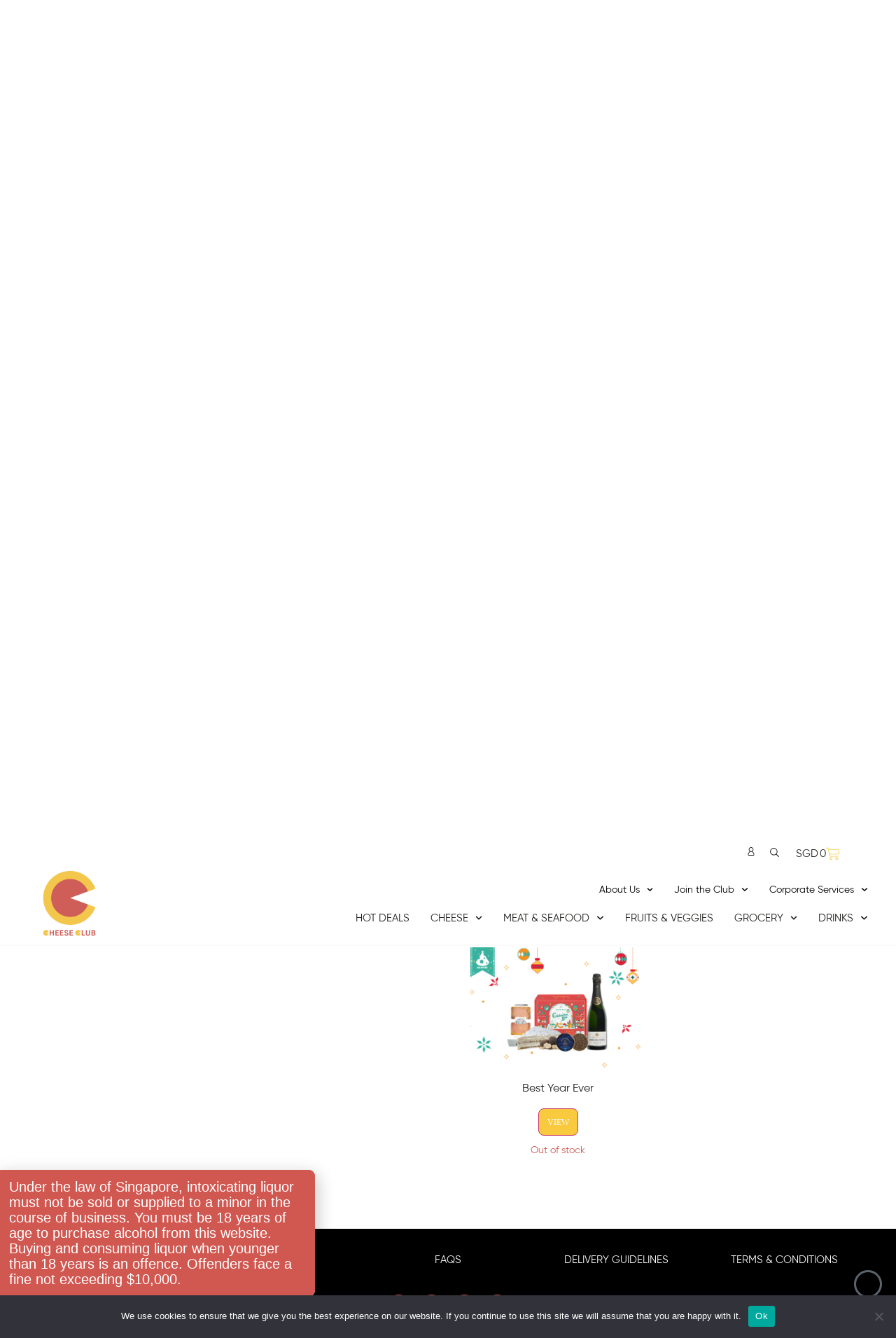

--- FILE ---
content_type: text/html; charset=UTF-8
request_url: https://cheeseclub.sg/product/christmas-connoisseur-hamper/
body_size: 59191
content:
<!doctype html>
<html lang="en-GB">
<head><link rel="stylesheet" href="https://cheeseclub.sg/app/cache/minify/06b02.default.include.015dc7.css" media="all" />
<script  src="https://cheeseclub.sg/app/cache/minify/06b02.default.include.1619f7.js"></script>

	<meta charset="UTF-8">
	<meta name="viewport" content="width=device-width, initial-scale=1">
	<link rel="profile" href="https://gmpg.org/xfn/11">
	<meta name='robots' content='index, follow, max-image-preview:large, max-snippet:-1, max-video-preview:-1' />
	<style>img:is([sizes="auto" i], [sizes^="auto," i]) { contain-intrinsic-size: 3000px 1500px }</style>
	
<!-- Google Tag Manager for WordPress by gtm4wp.com -->
<script data-cfasync="false" data-pagespeed-no-defer>
	var gtm4wp_datalayer_name = "dataLayer";
	var dataLayer = dataLayer || [];
	const gtm4wp_use_sku_instead = 1;
	const gtm4wp_currency = 'SGD';
	const gtm4wp_product_per_impression = 10;
	const gtm4wp_clear_ecommerce = false;
</script>
<!-- End Google Tag Manager for WordPress by gtm4wp.com -->
	<!-- This site is optimized with the Yoast SEO plugin v24.9 - https://yoast.com/wordpress/plugins/seo/ -->
	<title>Christmas CONNOISSEUR Hamper -</title>
	<meta name="description" content="Discover our delicious Christmas CONNOISSEUR Hamper available to purchase online at Cheese Club Singapore. Delivery directly at your door." />
	<link rel="canonical" href="https://cheeseclub.sg/product/christmas-connoisseur-hamper/" />
	<meta property="og:locale" content="en_GB" />
	<meta property="og:type" content="article" />
	<meta property="og:title" content="Christmas CONNOISSEUR Hamper -" />
	<meta property="og:description" content="Discover our delicious Christmas CONNOISSEUR Hamper available to purchase online at Cheese Club Singapore. Delivery directly at your door." />
	<meta property="og:url" content="https://cheeseclub.sg/product/christmas-connoisseur-hamper/" />
	<meta property="og:site_name" content="Cheese Club Singapore" />
	<meta property="article:modified_time" content="2024-11-20T11:06:24+00:00" />
	<meta name="twitter:card" content="summary_large_image" />
	<meta name="twitter:label1" content="Est. reading time" />
	<meta name="twitter:data1" content="1 minute" />
	<script type="application/ld+json" class="yoast-schema-graph">{"@context":"https://schema.org","@graph":[{"@type":"WebPage","@id":"https://cheeseclub.sg/product/christmas-connoisseur-hamper/","url":"https://cheeseclub.sg/product/christmas-connoisseur-hamper/","name":"Christmas CONNOISSEUR Hamper -","isPartOf":{"@id":"https://cheeseclub.sg/#website"},"datePublished":"2022-11-15T07:23:17+00:00","dateModified":"2024-11-20T11:06:24+00:00","description":"Discover our delicious Christmas CONNOISSEUR Hamper available to purchase online at Cheese Club Singapore. Delivery directly at your door.","breadcrumb":{"@id":"https://cheeseclub.sg/product/christmas-connoisseur-hamper/#breadcrumb"},"inLanguage":"en-GB","potentialAction":[{"@type":"ReadAction","target":["https://cheeseclub.sg/product/christmas-connoisseur-hamper/"]}]},{"@type":"BreadcrumbList","@id":"https://cheeseclub.sg/product/christmas-connoisseur-hamper/#breadcrumb","itemListElement":[{"@type":"ListItem","position":1,"name":"The Shop","item":"https://cheeseclub.sg/the-shop/"},{"@type":"ListItem","position":2,"name":"Christmas CONNOISSEUR Hamper"}]},{"@type":"WebSite","@id":"https://cheeseclub.sg/#website","url":"https://cheeseclub.sg/","name":"Cheese Club Singapore","description":"","publisher":{"@id":"https://cheeseclub.sg/#organization"},"potentialAction":[{"@type":"SearchAction","target":{"@type":"EntryPoint","urlTemplate":"https://cheeseclub.sg/?s={search_term_string}"},"query-input":{"@type":"PropertyValueSpecification","valueRequired":true,"valueName":"search_term_string"}}],"inLanguage":"en-GB"},{"@type":"Organization","@id":"https://cheeseclub.sg/#organization","name":"Cheese Club Singapore","url":"https://cheeseclub.sg/","logo":{"@type":"ImageObject","inLanguage":"en-GB","@id":"https://cheeseclub.sg/#/schema/logo/image/","url":"https://cheeseclub.sg/app/uploads/2020/09/logo-round-new-200px_CheeseClub.jpg","contentUrl":"https://cheeseclub.sg/app/uploads/2020/09/logo-round-new-200px_CheeseClub.jpg","width":200,"height":200,"caption":"Cheese Club Singapore"},"image":{"@id":"https://cheeseclub.sg/#/schema/logo/image/"}}]}</script>
	<!-- / Yoast SEO plugin. -->


<link rel='dns-prefetch' href='//cheeseclub.sg' />
<link rel='dns-prefetch' href='//maps.googleapis.com' />
<link rel='dns-prefetch' href='//www.googletagmanager.com' />
<link rel="alternate" type="application/rss+xml" title="Cheese Club Singapore &raquo; Feed" href="https://cheeseclub.sg/feed/" />
<link rel="alternate" type="application/rss+xml" title="Cheese Club Singapore &raquo; Comments Feed" href="https://cheeseclub.sg/comments/feed/" />
<script>
window._wpemojiSettings = {"baseUrl":"https:\/\/s.w.org\/images\/core\/emoji\/16.0.1\/72x72\/","ext":".png","svgUrl":"https:\/\/s.w.org\/images\/core\/emoji\/16.0.1\/svg\/","svgExt":".svg","source":{"concatemoji":"https:\/\/cheeseclub.sg\/wp\/wp-includes\/js\/wp-emoji-release.min.js?ver=6.8.3"}};
/*! This file is auto-generated */
!function(s,n){var o,i,e;function c(e){try{var t={supportTests:e,timestamp:(new Date).valueOf()};sessionStorage.setItem(o,JSON.stringify(t))}catch(e){}}function p(e,t,n){e.clearRect(0,0,e.canvas.width,e.canvas.height),e.fillText(t,0,0);var t=new Uint32Array(e.getImageData(0,0,e.canvas.width,e.canvas.height).data),a=(e.clearRect(0,0,e.canvas.width,e.canvas.height),e.fillText(n,0,0),new Uint32Array(e.getImageData(0,0,e.canvas.width,e.canvas.height).data));return t.every(function(e,t){return e===a[t]})}function u(e,t){e.clearRect(0,0,e.canvas.width,e.canvas.height),e.fillText(t,0,0);for(var n=e.getImageData(16,16,1,1),a=0;a<n.data.length;a++)if(0!==n.data[a])return!1;return!0}function f(e,t,n,a){switch(t){case"flag":return n(e,"\ud83c\udff3\ufe0f\u200d\u26a7\ufe0f","\ud83c\udff3\ufe0f\u200b\u26a7\ufe0f")?!1:!n(e,"\ud83c\udde8\ud83c\uddf6","\ud83c\udde8\u200b\ud83c\uddf6")&&!n(e,"\ud83c\udff4\udb40\udc67\udb40\udc62\udb40\udc65\udb40\udc6e\udb40\udc67\udb40\udc7f","\ud83c\udff4\u200b\udb40\udc67\u200b\udb40\udc62\u200b\udb40\udc65\u200b\udb40\udc6e\u200b\udb40\udc67\u200b\udb40\udc7f");case"emoji":return!a(e,"\ud83e\udedf")}return!1}function g(e,t,n,a){var r="undefined"!=typeof WorkerGlobalScope&&self instanceof WorkerGlobalScope?new OffscreenCanvas(300,150):s.createElement("canvas"),o=r.getContext("2d",{willReadFrequently:!0}),i=(o.textBaseline="top",o.font="600 32px Arial",{});return e.forEach(function(e){i[e]=t(o,e,n,a)}),i}function t(e){var t=s.createElement("script");t.src=e,t.defer=!0,s.head.appendChild(t)}"undefined"!=typeof Promise&&(o="wpEmojiSettingsSupports",i=["flag","emoji"],n.supports={everything:!0,everythingExceptFlag:!0},e=new Promise(function(e){s.addEventListener("DOMContentLoaded",e,{once:!0})}),new Promise(function(t){var n=function(){try{var e=JSON.parse(sessionStorage.getItem(o));if("object"==typeof e&&"number"==typeof e.timestamp&&(new Date).valueOf()<e.timestamp+604800&&"object"==typeof e.supportTests)return e.supportTests}catch(e){}return null}();if(!n){if("undefined"!=typeof Worker&&"undefined"!=typeof OffscreenCanvas&&"undefined"!=typeof URL&&URL.createObjectURL&&"undefined"!=typeof Blob)try{var e="postMessage("+g.toString()+"("+[JSON.stringify(i),f.toString(),p.toString(),u.toString()].join(",")+"));",a=new Blob([e],{type:"text/javascript"}),r=new Worker(URL.createObjectURL(a),{name:"wpTestEmojiSupports"});return void(r.onmessage=function(e){c(n=e.data),r.terminate(),t(n)})}catch(e){}c(n=g(i,f,p,u))}t(n)}).then(function(e){for(var t in e)n.supports[t]=e[t],n.supports.everything=n.supports.everything&&n.supports[t],"flag"!==t&&(n.supports.everythingExceptFlag=n.supports.everythingExceptFlag&&n.supports[t]);n.supports.everythingExceptFlag=n.supports.everythingExceptFlag&&!n.supports.flag,n.DOMReady=!1,n.readyCallback=function(){n.DOMReady=!0}}).then(function(){return e}).then(function(){var e;n.supports.everything||(n.readyCallback(),(e=n.source||{}).concatemoji?t(e.concatemoji):e.wpemoji&&e.twemoji&&(t(e.twemoji),t(e.wpemoji)))}))}((window,document),window._wpemojiSettings);
</script>



<link rel='stylesheet' id='wp-components-css' href='https://cheeseclub.sg/wp/wp-includes/css/dist/components/style.min.css?ver=6.8.3' media='all' />


<style id='wp-emoji-styles-inline-css'>

	img.wp-smiley, img.emoji {
		display: inline !important;
		border: none !important;
		box-shadow: none !important;
		height: 1em !important;
		width: 1em !important;
		margin: 0 0.07em !important;
		vertical-align: -0.1em !important;
		background: none !important;
		padding: 0 !important;
	}
</style>
<link rel='stylesheet' id='wp-block-library-css' href='https://cheeseclub.sg/wp/wp-includes/css/dist/block-library/style.min.css?ver=6.8.3' media='all' />
<style id='global-styles-inline-css'>
:root{--wp--preset--aspect-ratio--square: 1;--wp--preset--aspect-ratio--4-3: 4/3;--wp--preset--aspect-ratio--3-4: 3/4;--wp--preset--aspect-ratio--3-2: 3/2;--wp--preset--aspect-ratio--2-3: 2/3;--wp--preset--aspect-ratio--16-9: 16/9;--wp--preset--aspect-ratio--9-16: 9/16;--wp--preset--color--black: #000000;--wp--preset--color--cyan-bluish-gray: #abb8c3;--wp--preset--color--white: #ffffff;--wp--preset--color--pale-pink: #f78da7;--wp--preset--color--vivid-red: #cf2e2e;--wp--preset--color--luminous-vivid-orange: #ff6900;--wp--preset--color--luminous-vivid-amber: #fcb900;--wp--preset--color--light-green-cyan: #7bdcb5;--wp--preset--color--vivid-green-cyan: #00d084;--wp--preset--color--pale-cyan-blue: #8ed1fc;--wp--preset--color--vivid-cyan-blue: #0693e3;--wp--preset--color--vivid-purple: #9b51e0;--wp--preset--gradient--vivid-cyan-blue-to-vivid-purple: linear-gradient(135deg,rgba(6,147,227,1) 0%,rgb(155,81,224) 100%);--wp--preset--gradient--light-green-cyan-to-vivid-green-cyan: linear-gradient(135deg,rgb(122,220,180) 0%,rgb(0,208,130) 100%);--wp--preset--gradient--luminous-vivid-amber-to-luminous-vivid-orange: linear-gradient(135deg,rgba(252,185,0,1) 0%,rgba(255,105,0,1) 100%);--wp--preset--gradient--luminous-vivid-orange-to-vivid-red: linear-gradient(135deg,rgba(255,105,0,1) 0%,rgb(207,46,46) 100%);--wp--preset--gradient--very-light-gray-to-cyan-bluish-gray: linear-gradient(135deg,rgb(238,238,238) 0%,rgb(169,184,195) 100%);--wp--preset--gradient--cool-to-warm-spectrum: linear-gradient(135deg,rgb(74,234,220) 0%,rgb(151,120,209) 20%,rgb(207,42,186) 40%,rgb(238,44,130) 60%,rgb(251,105,98) 80%,rgb(254,248,76) 100%);--wp--preset--gradient--blush-light-purple: linear-gradient(135deg,rgb(255,206,236) 0%,rgb(152,150,240) 100%);--wp--preset--gradient--blush-bordeaux: linear-gradient(135deg,rgb(254,205,165) 0%,rgb(254,45,45) 50%,rgb(107,0,62) 100%);--wp--preset--gradient--luminous-dusk: linear-gradient(135deg,rgb(255,203,112) 0%,rgb(199,81,192) 50%,rgb(65,88,208) 100%);--wp--preset--gradient--pale-ocean: linear-gradient(135deg,rgb(255,245,203) 0%,rgb(182,227,212) 50%,rgb(51,167,181) 100%);--wp--preset--gradient--electric-grass: linear-gradient(135deg,rgb(202,248,128) 0%,rgb(113,206,126) 100%);--wp--preset--gradient--midnight: linear-gradient(135deg,rgb(2,3,129) 0%,rgb(40,116,252) 100%);--wp--preset--font-size--small: 13px;--wp--preset--font-size--medium: 20px;--wp--preset--font-size--large: 36px;--wp--preset--font-size--x-large: 42px;--wp--preset--spacing--20: 0.44rem;--wp--preset--spacing--30: 0.67rem;--wp--preset--spacing--40: 1rem;--wp--preset--spacing--50: 1.5rem;--wp--preset--spacing--60: 2.25rem;--wp--preset--spacing--70: 3.38rem;--wp--preset--spacing--80: 5.06rem;--wp--preset--shadow--natural: 6px 6px 9px rgba(0, 0, 0, 0.2);--wp--preset--shadow--deep: 12px 12px 50px rgba(0, 0, 0, 0.4);--wp--preset--shadow--sharp: 6px 6px 0px rgba(0, 0, 0, 0.2);--wp--preset--shadow--outlined: 6px 6px 0px -3px rgba(255, 255, 255, 1), 6px 6px rgba(0, 0, 0, 1);--wp--preset--shadow--crisp: 6px 6px 0px rgba(0, 0, 0, 1);}:root { --wp--style--global--content-size: 800px;--wp--style--global--wide-size: 1200px; }:where(body) { margin: 0; }.wp-site-blocks > .alignleft { float: left; margin-right: 2em; }.wp-site-blocks > .alignright { float: right; margin-left: 2em; }.wp-site-blocks > .aligncenter { justify-content: center; margin-left: auto; margin-right: auto; }:where(.wp-site-blocks) > * { margin-block-start: 24px; margin-block-end: 0; }:where(.wp-site-blocks) > :first-child { margin-block-start: 0; }:where(.wp-site-blocks) > :last-child { margin-block-end: 0; }:root { --wp--style--block-gap: 24px; }:root :where(.is-layout-flow) > :first-child{margin-block-start: 0;}:root :where(.is-layout-flow) > :last-child{margin-block-end: 0;}:root :where(.is-layout-flow) > *{margin-block-start: 24px;margin-block-end: 0;}:root :where(.is-layout-constrained) > :first-child{margin-block-start: 0;}:root :where(.is-layout-constrained) > :last-child{margin-block-end: 0;}:root :where(.is-layout-constrained) > *{margin-block-start: 24px;margin-block-end: 0;}:root :where(.is-layout-flex){gap: 24px;}:root :where(.is-layout-grid){gap: 24px;}.is-layout-flow > .alignleft{float: left;margin-inline-start: 0;margin-inline-end: 2em;}.is-layout-flow > .alignright{float: right;margin-inline-start: 2em;margin-inline-end: 0;}.is-layout-flow > .aligncenter{margin-left: auto !important;margin-right: auto !important;}.is-layout-constrained > .alignleft{float: left;margin-inline-start: 0;margin-inline-end: 2em;}.is-layout-constrained > .alignright{float: right;margin-inline-start: 2em;margin-inline-end: 0;}.is-layout-constrained > .aligncenter{margin-left: auto !important;margin-right: auto !important;}.is-layout-constrained > :where(:not(.alignleft):not(.alignright):not(.alignfull)){max-width: var(--wp--style--global--content-size);margin-left: auto !important;margin-right: auto !important;}.is-layout-constrained > .alignwide{max-width: var(--wp--style--global--wide-size);}body .is-layout-flex{display: flex;}.is-layout-flex{flex-wrap: wrap;align-items: center;}.is-layout-flex > :is(*, div){margin: 0;}body .is-layout-grid{display: grid;}.is-layout-grid > :is(*, div){margin: 0;}body{padding-top: 0px;padding-right: 0px;padding-bottom: 0px;padding-left: 0px;}a:where(:not(.wp-element-button)){text-decoration: underline;}:root :where(.wp-element-button, .wp-block-button__link){background-color: #32373c;border-width: 0;color: #fff;font-family: inherit;font-size: inherit;line-height: inherit;padding: calc(0.667em + 2px) calc(1.333em + 2px);text-decoration: none;}.has-black-color{color: var(--wp--preset--color--black) !important;}.has-cyan-bluish-gray-color{color: var(--wp--preset--color--cyan-bluish-gray) !important;}.has-white-color{color: var(--wp--preset--color--white) !important;}.has-pale-pink-color{color: var(--wp--preset--color--pale-pink) !important;}.has-vivid-red-color{color: var(--wp--preset--color--vivid-red) !important;}.has-luminous-vivid-orange-color{color: var(--wp--preset--color--luminous-vivid-orange) !important;}.has-luminous-vivid-amber-color{color: var(--wp--preset--color--luminous-vivid-amber) !important;}.has-light-green-cyan-color{color: var(--wp--preset--color--light-green-cyan) !important;}.has-vivid-green-cyan-color{color: var(--wp--preset--color--vivid-green-cyan) !important;}.has-pale-cyan-blue-color{color: var(--wp--preset--color--pale-cyan-blue) !important;}.has-vivid-cyan-blue-color{color: var(--wp--preset--color--vivid-cyan-blue) !important;}.has-vivid-purple-color{color: var(--wp--preset--color--vivid-purple) !important;}.has-black-background-color{background-color: var(--wp--preset--color--black) !important;}.has-cyan-bluish-gray-background-color{background-color: var(--wp--preset--color--cyan-bluish-gray) !important;}.has-white-background-color{background-color: var(--wp--preset--color--white) !important;}.has-pale-pink-background-color{background-color: var(--wp--preset--color--pale-pink) !important;}.has-vivid-red-background-color{background-color: var(--wp--preset--color--vivid-red) !important;}.has-luminous-vivid-orange-background-color{background-color: var(--wp--preset--color--luminous-vivid-orange) !important;}.has-luminous-vivid-amber-background-color{background-color: var(--wp--preset--color--luminous-vivid-amber) !important;}.has-light-green-cyan-background-color{background-color: var(--wp--preset--color--light-green-cyan) !important;}.has-vivid-green-cyan-background-color{background-color: var(--wp--preset--color--vivid-green-cyan) !important;}.has-pale-cyan-blue-background-color{background-color: var(--wp--preset--color--pale-cyan-blue) !important;}.has-vivid-cyan-blue-background-color{background-color: var(--wp--preset--color--vivid-cyan-blue) !important;}.has-vivid-purple-background-color{background-color: var(--wp--preset--color--vivid-purple) !important;}.has-black-border-color{border-color: var(--wp--preset--color--black) !important;}.has-cyan-bluish-gray-border-color{border-color: var(--wp--preset--color--cyan-bluish-gray) !important;}.has-white-border-color{border-color: var(--wp--preset--color--white) !important;}.has-pale-pink-border-color{border-color: var(--wp--preset--color--pale-pink) !important;}.has-vivid-red-border-color{border-color: var(--wp--preset--color--vivid-red) !important;}.has-luminous-vivid-orange-border-color{border-color: var(--wp--preset--color--luminous-vivid-orange) !important;}.has-luminous-vivid-amber-border-color{border-color: var(--wp--preset--color--luminous-vivid-amber) !important;}.has-light-green-cyan-border-color{border-color: var(--wp--preset--color--light-green-cyan) !important;}.has-vivid-green-cyan-border-color{border-color: var(--wp--preset--color--vivid-green-cyan) !important;}.has-pale-cyan-blue-border-color{border-color: var(--wp--preset--color--pale-cyan-blue) !important;}.has-vivid-cyan-blue-border-color{border-color: var(--wp--preset--color--vivid-cyan-blue) !important;}.has-vivid-purple-border-color{border-color: var(--wp--preset--color--vivid-purple) !important;}.has-vivid-cyan-blue-to-vivid-purple-gradient-background{background: var(--wp--preset--gradient--vivid-cyan-blue-to-vivid-purple) !important;}.has-light-green-cyan-to-vivid-green-cyan-gradient-background{background: var(--wp--preset--gradient--light-green-cyan-to-vivid-green-cyan) !important;}.has-luminous-vivid-amber-to-luminous-vivid-orange-gradient-background{background: var(--wp--preset--gradient--luminous-vivid-amber-to-luminous-vivid-orange) !important;}.has-luminous-vivid-orange-to-vivid-red-gradient-background{background: var(--wp--preset--gradient--luminous-vivid-orange-to-vivid-red) !important;}.has-very-light-gray-to-cyan-bluish-gray-gradient-background{background: var(--wp--preset--gradient--very-light-gray-to-cyan-bluish-gray) !important;}.has-cool-to-warm-spectrum-gradient-background{background: var(--wp--preset--gradient--cool-to-warm-spectrum) !important;}.has-blush-light-purple-gradient-background{background: var(--wp--preset--gradient--blush-light-purple) !important;}.has-blush-bordeaux-gradient-background{background: var(--wp--preset--gradient--blush-bordeaux) !important;}.has-luminous-dusk-gradient-background{background: var(--wp--preset--gradient--luminous-dusk) !important;}.has-pale-ocean-gradient-background{background: var(--wp--preset--gradient--pale-ocean) !important;}.has-electric-grass-gradient-background{background: var(--wp--preset--gradient--electric-grass) !important;}.has-midnight-gradient-background{background: var(--wp--preset--gradient--midnight) !important;}.has-small-font-size{font-size: var(--wp--preset--font-size--small) !important;}.has-medium-font-size{font-size: var(--wp--preset--font-size--medium) !important;}.has-large-font-size{font-size: var(--wp--preset--font-size--large) !important;}.has-x-large-font-size{font-size: var(--wp--preset--font-size--x-large) !important;}
:root :where(.wp-block-pullquote){font-size: 1.5em;line-height: 1.6;}
</style>

<link rel='stylesheet' id='woocommerce-layout-css' href='https://cheeseclub.sg/app/plugins/woocommerce/assets/css/woocommerce-layout.css?ver=9.9.5' media='all' />
<link rel='stylesheet' id='woocommerce-smallscreen-css' href='https://cheeseclub.sg/app/plugins/woocommerce/assets/css/woocommerce-smallscreen.css?ver=9.9.5' media='only screen and (max-width: 768px)' />
<link rel='stylesheet' id='woocommerce-general-css' href='https://cheeseclub.sg/app/plugins/woocommerce/assets/css/woocommerce.css?ver=9.9.5' media='all' />
<style id='woocommerce-inline-inline-css'>
.woocommerce form .form-row .required { visibility: visible; }
</style>

<link rel='stylesheet' id='hello-elementor-css' href='https://cheeseclub.sg/app/themes/hello-elementor/style.css?ver=6.8.3' media='all' />
<link rel='stylesheet' id='hello-elementor-theme-style-css' href='https://cheeseclub.sg/app/themes/hello-elementor/theme.min.css?ver=3.3.0' media='all' />
<link rel='stylesheet' id='cc-woocommerce-styles-css' href='https://cheeseclub.sg/app/plugins/cc-extensions/includes/../assets/css/style.css?ver=2.8.9' media='all' />


<link rel='stylesheet' id='cheeseclubhk-style-css' href='https://cheeseclub.sg/app/themes/cc-theme/style.css?ver=6.8.3' media='all' />

<link rel='stylesheet' id='elementor-frontend-css' href='https://cheeseclub.sg/app/plugins/elementor/assets/css/frontend.min.css?ver=3.28.4' media='all' />
<style id='elementor-frontend-inline-css'>
.elementor-1121 .elementor-element.elementor-element-121fb96f > .elementor-widget-container{background-color:#F9C93E;}
</style>







<link rel='stylesheet' id='widget-woocommerce-notices-css' href='https://cheeseclub.sg/app/plugins/elementor-pro/assets/css/widget-woocommerce-notices.min.css?ver=3.28.4' media='all' />
<link rel='stylesheet' id='widget-woocommerce-product-images-css' href='https://cheeseclub.sg/app/plugins/elementor-pro/assets/css/widget-woocommerce-product-images.min.css?ver=3.28.4' media='all' />
<link rel='stylesheet' id='swiper-css' href='https://cheeseclub.sg/app/plugins/elementor/assets/lib/swiper/v8/css/swiper.min.css?ver=8.4.5' media='all' />
<link rel='stylesheet' id='e-swiper-css' href='https://cheeseclub.sg/app/plugins/elementor/assets/css/conditionals/e-swiper.min.css?ver=3.28.4' media='all' />
<link rel='stylesheet' id='widget-image-carousel-css' href='https://cheeseclub.sg/app/plugins/elementor/assets/css/widget-image-carousel.min.css?ver=3.28.4' media='all' />
<link rel='stylesheet' id='widget-woocommerce-product-rating-css' href='https://cheeseclub.sg/app/plugins/elementor-pro/assets/css/widget-woocommerce-product-rating.min.css?ver=3.28.4' media='all' />



<link rel='stylesheet' id='e-animation-slideInLeft-css' href='https://cheeseclub.sg/app/plugins/elementor/assets/lib/animations/styles/slideInLeft.min.css?ver=3.28.4' media='all' />
<link rel='stylesheet' id='e-animation-fadeIn-css' href='https://cheeseclub.sg/app/plugins/elementor/assets/lib/animations/styles/fadeIn.min.css?ver=3.28.4' media='all' />
<link rel='stylesheet' id='e-animation-slideInUp-css' href='https://cheeseclub.sg/app/plugins/elementor/assets/lib/animations/styles/slideInUp.min.css?ver=3.28.4' media='all' />
<link rel='stylesheet' id='elementor-post-80850-css' href='https://cheeseclub.sg/app/uploads/elementor/css/post-80850.css?ver=1759201269' media='all' />


<link rel='stylesheet' id='elementor-post-78599-css' href='https://cheeseclub.sg/app/uploads/elementor/css/post-78599.css?ver=1759201254' media='all' />
<link rel='stylesheet' id='elementor-post-1115-css' href='https://cheeseclub.sg/app/uploads/elementor/css/post-1115.css?ver=1759201269' media='all' />
<link rel='stylesheet' id='elementor-post-1121-css' href='https://cheeseclub.sg/app/uploads/elementor/css/post-1121.css?ver=1759201367' media='all' />
<link rel='stylesheet' id='elementor-post-60207-css' href='https://cheeseclub.sg/app/uploads/elementor/css/post-60207.css?ver=1759201269' media='all' />
<link rel='stylesheet' id='elementor-post-56929-css' href='https://cheeseclub.sg/app/uploads/elementor/css/post-56929.css?ver=1759201269' media='all' />




<link rel='stylesheet' id='elementor-post-2747-css' href='https://cheeseclub.sg/app/uploads/elementor/css/post-2747.css?ver=1611230579' media='all' />
<link rel='stylesheet' id='elementor-post-6700-css' href='https://cheeseclub.sg/app/uploads/elementor/css/post-6700.css?ver=1622117347' media='all' />
<link rel='stylesheet' id='elementor-post-52245-css' href='https://cheeseclub.sg/app/uploads/elementor/css/post-52245.css?ver=1699859299' media='all' />
<link rel='stylesheet' id='elementor-post-59697-css' href='https://cheeseclub.sg/app/uploads/elementor/css/post-59697.css?ver=1631630148' media='all' />



<script id="cookie-notice-front-js-before">
var cnArgs = {"ajaxUrl":"https:\/\/cheeseclub.sg\/wp\/wp-admin\/admin-ajax.php","nonce":"a7af8ce5a4","hideEffect":"fade","position":"bottom","onScroll":false,"onScrollOffset":100,"onClick":false,"cookieName":"cookie_notice_accepted","cookieTime":2592000,"cookieTimeRejected":2592000,"globalCookie":false,"redirection":false,"cache":true,"revokeCookies":false,"revokeCookiesOpt":"automatic"};
</script>
<script src="https://cheeseclub.sg/app/plugins/cookie-notice/js/front.min.js?ver=2.5.6" id="cookie-notice-front-js"></script>

<script id="say-what-js-js-extra">
var say_what_data = {"replacements":{"woocommerce-subscriptions|Shipping via %s|":"Subscriptions Delivery","woocommerce-subscriptions|Free|shipping method price":"Free Shipping","woocommerce|Shipping to %s.|":"Address set to %s.","woocommerce|If you have shopped with us before on this website, please enter your details below. If you are a new customer, please proceed to the Billing section.|":"Already placed an order on our new website? Click here to login.","woocommerce|Returning customer?|":"","woocommerce-smart-coupons|To redeem your discount click on the following coupon(s):|":"Our apologies, some products were missing in your order. We have issued this credit note on your website account to compensate the amount, you can use it for any future orders.\nPlease write us at cs@cheeseclub.sg if you prefer to get a refund.\nThe Cheese Club Team.","woocommerce|Click here to login|":"Please log in to complete you order","woocommerce|Only logged in customers who have purchased this product may leave a review.|":"Only logged in customers who have purchased this product may leave one review.","woocommerce|Empty cart|":"Empty basket"}};
</script>
<script src="https://cheeseclub.sg/app/plugins/say-what/assets/build/frontend.js?ver=fd31684c45e4d85aeb4e" id="say-what-js-js"></script>
<script src="https://cheeseclub.sg/app/plugins/woocommerce/assets/js/flexslider/jquery.flexslider.min.js?ver=2.7.2-wc.9.9.5" id="flexslider-js" defer data-wp-strategy="defer"></script>
<script id="wc-single-product-js-extra">
var wc_single_product_params = {"i18n_required_rating_text":"Please select a rating","i18n_rating_options":["1 of 5 stars","2 of 5 stars","3 of 5 stars","4 of 5 stars","5 of 5 stars"],"i18n_product_gallery_trigger_text":"View full-screen image gallery","review_rating_required":"yes","flexslider":{"rtl":false,"animation":"slide","smoothHeight":true,"directionNav":false,"controlNav":"thumbnails","slideshow":false,"animationSpeed":500,"animationLoop":false,"allowOneSlide":false},"zoom_enabled":"","zoom_options":[],"photoswipe_enabled":"","photoswipe_options":{"shareEl":false,"closeOnScroll":false,"history":false,"hideAnimationDuration":0,"showAnimationDuration":0},"flexslider_enabled":"1"};
</script>
<script src="https://cheeseclub.sg/app/plugins/woocommerce/assets/js/frontend/single-product.min.js?ver=9.9.5" id="wc-single-product-js" defer data-wp-strategy="defer"></script>





<script src="https://cheeseclub.sg/app/plugins/woocommerce-product-filters/assets/js/front-vendor.js?ver=1.4.38" id="wcpf-plugin-vendor-script-js"></script>

<script id="wp-util-js-extra">
var _wpUtilSettings = {"ajax":{"url":"\/wp\/wp-admin\/admin-ajax.php"}};
</script>
<script src="https://cheeseclub.sg/wp/wp-includes/js/wp-util.min.js?ver=6.8.3" id="wp-util-js"></script>
<script src="https://cheeseclub.sg/app/plugins/woocommerce/assets/js/accounting/accounting.min.js?ver=0.4.2" id="accounting-js"></script>
<script id="wcpf-plugin-script-js-extra">
var WCPFData = {"registerEntities":{"Project":{"id":"Project","class":"WooCommerce_Product_Filter_Plugin\\Entity","post_type":"wcpf_project","label":"Project","default_options":{"urlNavigation":"query","filteringStarts":"auto","urlNavigationOptions":[],"useComponents":["pagination","sorting","results-count","page-title","breadcrumb"],"paginationAjax":true,"sortingAjax":true,"productsContainerSelector":".products","paginationSelector":".woocommerce-pagination","resultCountSelector":".woocommerce-result-count","sortingSelector":".woocommerce-ordering","pageTitleSelector":".woocommerce-products-header__title","breadcrumbSelector":".woocommerce-breadcrumb","multipleContainersForProducts":true},"is_grouped":true,"editor_component_class":"WooCommerce_Product_Filter_Plugin\\Project\\Editor_Component","filter_component_class":"WooCommerce_Product_Filter_Plugin\\Project\\Filter_Component","variations":false},"BoxListField":{"id":"BoxListField","class":"WooCommerce_Product_Filter_Plugin\\Entity","post_type":"wcpf_item","label":"Box List","default_options":{"itemsSource":"attribute","itemsDisplay":"all","queryType":"or","itemsDisplayHierarchical":true,"displayHierarchicalCollapsed":false,"displayTitle":true,"displayToggleContent":true,"defaultToggleState":"show","cssClass":"","actionForEmptyOptions":"hide","displayProductCount":true,"productCountPolicy":"for-option-only","multiSelect":true,"boxSize":"45px"},"is_grouped":false,"editor_component_class":"WooCommerce_Product_Filter_Plugin\\Field\\Box_list\\Editor_Component","filter_component_class":"WooCommerce_Product_Filter_Plugin\\Field\\Box_List\\Filter_Component","variations":true},"CheckBoxListField":{"id":"CheckBoxListField","class":"WooCommerce_Product_Filter_Plugin\\Entity","post_type":"wcpf_item","label":"Checkbox","default_options":{"itemsSource":"attribute","itemsDisplay":"all","queryType":"or","itemsDisplayHierarchical":true,"displayHierarchicalCollapsed":false,"displayTitle":true,"displayToggleContent":true,"defaultToggleState":"show","cssClass":"","actionForEmptyOptions":"hide","displayProductCount":true,"productCountPolicy":"for-option-only","seeMoreOptionsBy":"scrollbar","heightOfVisibleContent":12},"is_grouped":false,"editor_component_class":"WooCommerce_Product_Filter_Plugin\\Field\\Check_Box_List\\Editor_Component","filter_component_class":"WooCommerce_Product_Filter_Plugin\\Field\\Check_Box_List\\Filter_Component","variations":true},"DropDownListField":{"id":"DropDownListField","class":"WooCommerce_Product_Filter_Plugin\\Entity","post_type":"wcpf_item","label":"Drop Down","default_options":{"itemsSource":"attribute","itemsDisplay":"all","queryType":"or","itemsDisplayHierarchical":true,"displayHierarchicalCollapsed":false,"displayTitle":true,"displayToggleContent":true,"defaultToggleState":"show","cssClass":"","actionForEmptyOptions":"hide","displayProductCount":true,"productCountPolicy":"for-option-only","titleItemReset":"Show all"},"is_grouped":false,"editor_component_class":"WooCommerce_Product_Filter_Plugin\\Field\\Drop_Down_List\\Editor_Component","filter_component_class":"WooCommerce_Product_Filter_Plugin\\Field\\Drop_Down_List\\Filter_Component","variations":true},"ButtonField":{"id":"ButtonField","class":"WooCommerce_Product_Filter_Plugin\\Entity","post_type":"wcpf_item","label":"Button","default_options":{"cssClass":"","action":"reset"},"is_grouped":false,"editor_component_class":"WooCommerce_Product_Filter_Plugin\\Field\\Button\\Editor_Component","filter_component_class":"WooCommerce_Product_Filter_Plugin\\Field\\Button\\Filter_Component","variations":true},"ColorListField":{"id":"ColorListField","class":"WooCommerce_Product_Filter_Plugin\\Entity","post_type":"wcpf_item","label":"Colors","default_options":{"itemsSource":"attribute","itemsDisplay":"all","queryType":"or","itemsDisplayHierarchical":true,"displayHierarchicalCollapsed":false,"displayTitle":true,"displayToggleContent":true,"defaultToggleState":"show","cssClass":"","actionForEmptyOptions":"hide","displayProductCount":true,"productCountPolicy":"for-option-only","optionKey":"colors"},"is_grouped":false,"editor_component_class":"WooCommerce_Product_Filter_Plugin\\Field\\Color_List\\Editor_Component","filter_component_class":"WooCommerce_Product_Filter_Plugin\\Field\\Color_List\\Filter_Component","variations":true},"RadioListField":{"id":"RadioListField","class":"WooCommerce_Product_Filter_Plugin\\Entity","post_type":"wcpf_item","label":"Radio","default_options":{"itemsSource":"attribute","itemsDisplay":"all","queryType":"or","itemsDisplayHierarchical":true,"displayHierarchicalCollapsed":false,"displayTitle":true,"displayToggleContent":true,"defaultToggleState":"show","cssClass":"","actionForEmptyOptions":"hide","displayProductCount":true,"productCountPolicy":"for-option-only","titleItemReset":"Show all","seeMoreOptionsBy":"scrollbar","heightOfVisibleContent":12},"is_grouped":false,"editor_component_class":"WooCommerce_Product_Filter_Plugin\\Field\\Radio_List\\Editor_Component","filter_component_class":"WooCommerce_Product_Filter_Plugin\\Field\\Radio_List\\Filter_Component","variations":true},"TextListField":{"id":"TextListField","class":"WooCommerce_Product_Filter_Plugin\\Entity","post_type":"wcpf_item","label":"Text List","default_options":{"itemsSource":"attribute","itemsDisplay":"all","queryType":"or","itemsDisplayHierarchical":true,"displayHierarchicalCollapsed":false,"displayTitle":true,"displayToggleContent":true,"defaultToggleState":"show","cssClass":"","actionForEmptyOptions":"hide","displayProductCount":true,"productCountPolicy":"for-option-only","multiSelect":true,"useInlineStyle":false},"is_grouped":false,"editor_component_class":"WooCommerce_Product_Filter_Plugin\\Field\\Text_List\\Editor_Component","filter_component_class":"WooCommerce_Product_Filter_Plugin\\Field\\Text_List\\Filter_Component","variations":true},"PriceSliderField":{"id":"PriceSliderField","class":"WooCommerce_Product_Filter_Plugin\\Entity","post_type":"wcpf_item","label":"Price slider","default_options":{"minPriceOptionKey":"min-price","maxPriceOptionKey":"max-price","optionKey":"price","optionKeyFormat":"dash","cssClass":"","displayMinMaxInput":true,"displayTitle":true,"displayToggleContent":true,"defaultToggleState":"show","displayPriceLabel":true},"is_grouped":false,"editor_component_class":"WooCommerce_Product_Filter_Plugin\\Field\\Price_Slider\\Editor_Component","filter_component_class":"WooCommerce_Product_Filter_Plugin\\Field\\Price_Slider\\Filter_Component","variations":false},"SimpleBoxLayout":{"id":"SimpleBoxLayout","class":"WooCommerce_Product_Filter_Plugin\\Entity","post_type":"wcpf_item","label":"Simple Box","default_options":{"displayToggleContent":true,"defaultToggleState":"show","cssClass":""},"is_grouped":true,"editor_component_class":"WooCommerce_Product_Filter_Plugin\\Layout\\Simple_Box\\Editor_Component","filter_component_class":"WooCommerce_Product_Filter_Plugin\\Layout\\Simple_Box\\Filter_Component","variations":false},"ColumnsLayout":{"id":"ColumnsLayout","class":"WooCommerce_Product_Filter_Plugin\\Entity","post_type":"wcpf_item","label":"Columns","default_options":{"columns":[{"entities":[],"options":{"width":"50%"}}]},"is_grouped":true,"editor_component_class":"WooCommerce_Product_Filter_Plugin\\Layout\\Columns\\Editor_Component","filter_component_class":"WooCommerce_Product_Filter_Plugin\\Layout\\Columns\\Filter_Component","variations":false}},"messages":{"selectNoMatchesFound":"No matches found"},"selectors":{"productsContainer":".products","paginationContainer":".woocommerce-pagination","resultCount":".woocommerce-result-count","sorting":".woocommerce-ordering","pageTitle":".woocommerce-products-header__title","breadcrumb":".woocommerce-breadcrumb"},"pageUrl":"https:\/\/cheeseclub.sg\/product\/christmas-connoisseur-hamper\/","isPaged":"","scriptAfterProductsUpdate":"","scrollTop":"no","priceFormat":{"currencyFormatNumDecimals":0,"currencyFormatSymbol":"SGD","currencyFormatDecimalSep":".","currencyFormatThousandSep":",","currencyFormat":"%s%v"}};
</script>
<script src="https://cheeseclub.sg/app/plugins/woocommerce-product-filters/assets/build/js/plugin.js?ver=1.4.38" id="wcpf-plugin-script-js"></script>
<script src="https://cheeseclub.sg/app/plugins/elementor/assets/lib/font-awesome/js/v4-shims.min.js?ver=3.28.4" id="font-awesome-4-shim-js"></script>
<script id="wc-cart-fragments-js-extra">
var wc_cart_fragments_params = {"ajax_url":"\/wp\/wp-admin\/admin-ajax.php","wc_ajax_url":"\/?wc-ajax=%%endpoint%%","cart_hash_key":"wc_cart_hash_4b3285d07914cd1e2f7ce7dbd9d95f98","fragment_name":"wc_fragments_4b3285d07914cd1e2f7ce7dbd9d95f98","request_timeout":"5000"};
</script>
<script src="https://cheeseclub.sg/app/plugins/woocommerce/assets/js/frontend/cart-fragments.min.js?ver=9.9.5" id="wc-cart-fragments-js" defer data-wp-strategy="defer"></script>
<script id="ecs_ajax_load-js-extra">
var ecs_ajax_params = {"ajaxurl":"https:\/\/cheeseclub.sg\/wp\/wp-admin\/admin-ajax.php","posts":"{\"page\":0,\"product\":\"christmas-connoisseur-hamper\",\"post_type\":\"product\",\"name\":\"christmas-connoisseur-hamper\",\"error\":\"\",\"m\":\"\",\"p\":0,\"post_parent\":\"\",\"subpost\":\"\",\"subpost_id\":\"\",\"attachment\":\"\",\"attachment_id\":0,\"pagename\":\"\",\"page_id\":0,\"second\":\"\",\"minute\":\"\",\"hour\":\"\",\"day\":0,\"monthnum\":0,\"year\":0,\"w\":0,\"category_name\":\"\",\"tag\":\"\",\"cat\":\"\",\"tag_id\":\"\",\"author\":\"\",\"author_name\":\"\",\"feed\":\"\",\"tb\":\"\",\"paged\":0,\"meta_key\":\"\",\"meta_value\":\"\",\"preview\":\"\",\"s\":\"\",\"sentence\":\"\",\"title\":\"\",\"fields\":\"all\",\"menu_order\":\"\",\"embed\":\"\",\"category__in\":[],\"category__not_in\":[],\"category__and\":[],\"post__in\":[],\"post__not_in\":[],\"post_name__in\":[],\"tag__in\":[],\"tag__not_in\":[],\"tag__and\":[],\"tag_slug__in\":[],\"tag_slug__and\":[],\"post_parent__in\":[],\"post_parent__not_in\":[],\"author__in\":[],\"author__not_in\":[],\"search_columns\":[],\"ignore_sticky_posts\":false,\"suppress_filters\":false,\"cache_results\":true,\"update_post_term_cache\":true,\"update_menu_item_cache\":false,\"lazy_load_term_meta\":true,\"update_post_meta_cache\":true,\"posts_per_page\":10,\"nopaging\":false,\"comments_per_page\":\"50\",\"no_found_rows\":false,\"order\":\"DESC\"}"};
</script>
<script src="https://cheeseclub.sg/app/plugins/ele-custom-skin/assets/js/ecs_ajax_pagination.js?ver=3.1.9" id="ecs_ajax_load-js"></script>
<script src="https://cheeseclub.sg/app/plugins/ele-custom-skin/assets/js/ecs.js?ver=3.1.9" id="ecs-script-js"></script>
<link rel="https://api.w.org/" href="https://cheeseclub.sg/wp-json/" /><link rel="alternate" title="JSON" type="application/json" href="https://cheeseclub.sg/wp-json/wp/v2/product/67846" /><link rel="EditURI" type="application/rsd+xml" title="RSD" href="https://cheeseclub.sg/wp/xmlrpc.php?rsd" />
<meta name="generator" content="WordPress 6.8.3" />
<meta name="generator" content="WooCommerce 9.9.5" />
<link rel='shortlink' href='https://cheeseclub.sg/?p=67846' />
<link rel="alternate" title="oEmbed (JSON)" type="application/json+oembed" href="https://cheeseclub.sg/wp-json/oembed/1.0/embed?url=https%3A%2F%2Fcheeseclub.sg%2Fproduct%2Fchristmas-connoisseur-hamper%2F" />
<link rel="alternate" title="oEmbed (XML)" type="text/xml+oembed" href="https://cheeseclub.sg/wp-json/oembed/1.0/embed?url=https%3A%2F%2Fcheeseclub.sg%2Fproduct%2Fchristmas-connoisseur-hamper%2F&#038;format=xml" />
<script>jQuery.migrateMute = true;console.log("JQMIGRATE: Migrate is silenced in console");</script><meta name="generator" content="Site Kit by Google 1.161.0" /><!-- Google Tag Manager -->
<script>(function(w,d,s,l,i){w[l]=w[l]||[];w[l].push({'gtm.start':
new Date().getTime(),event:'gtm.js'});var f=d.getElementsByTagName(s)[0],
j=d.createElement(s),dl=l!='dataLayer'?'&l='+l:'';j.async=true;j.src=
'https://www.googletagmanager.com/gtm.js?id='+i+dl;f.parentNode.insertBefore(j,f);
})(window,document,'script','dataLayer','GTM-PF4V5HS');</script>
<!-- End Google Tag Manager -->
<!-- Google Tag Manager for WordPress by gtm4wp.com -->
<!-- GTM Container placement set to automatic -->
<script data-cfasync="false" data-pagespeed-no-defer type="text/javascript">
	var dataLayer_content = {"pagePostType":"product","pagePostType2":"single-product","pagePostAuthor":"Pierre-Emmanuel","customerTotalOrders":0,"customerTotalOrderValue":0,"customerFirstName":"","customerLastName":"","customerBillingFirstName":"","customerBillingLastName":"","customerBillingCompany":"","customerBillingAddress1":"","customerBillingAddress2":"","customerBillingCity":"","customerBillingState":"","customerBillingPostcode":"","customerBillingCountry":"","customerBillingEmail":"","customerBillingEmailHash":"","customerBillingPhone":"","customerShippingFirstName":"","customerShippingLastName":"","customerShippingCompany":"","customerShippingAddress1":"","customerShippingAddress2":"","customerShippingCity":"","customerShippingState":"","customerShippingPostcode":"","customerShippingCountry":"","cartContent":{"totals":{"applied_coupons":[],"discount_total":0,"subtotal":0,"total":0},"items":[]},"productRatingCounts":[],"productAverageRating":0,"productReviewCount":0,"productType":"simple","productIsVariable":0};
	dataLayer.push( dataLayer_content );
</script>
<script data-cfasync="false">
(function(w,d,s,l,i){w[l]=w[l]||[];w[l].push({'gtm.start':
new Date().getTime(),event:'gtm.js'});var f=d.getElementsByTagName(s)[0],
j=d.createElement(s),dl=l!='dataLayer'?'&l='+l:'';j.async=true;j.src=
'//www.googletagmanager.com/gtm.js?id='+i+dl;f.parentNode.insertBefore(j,f);
})(window,document,'script','dataLayer','GTM-PF4V5HS');
</script>
<!-- End Google Tag Manager for WordPress by gtm4wp.com --><script>var product_meta=[];</script><meta name="description" content="FREE DELIVERY on December 14th, 15th or 16th
 	Complimentary message card can be added on request. Add your message under the “special delivery requests” while checking out.">
	<noscript><style>.woocommerce-product-gallery{ opacity: 1 !important; }</style></noscript>
	<meta name="generator" content="Elementor 3.28.4; features: e_font_icon_svg, additional_custom_breakpoints, e_local_google_fonts; settings: css_print_method-external, google_font-enabled, font_display-optional">
			<style>
				.e-con.e-parent:nth-of-type(n+4):not(.e-lazyloaded):not(.e-no-lazyload),
				.e-con.e-parent:nth-of-type(n+4):not(.e-lazyloaded):not(.e-no-lazyload) * {
					background-image: none !important;
				}
				@media screen and (max-height: 1024px) {
					.e-con.e-parent:nth-of-type(n+3):not(.e-lazyloaded):not(.e-no-lazyload),
					.e-con.e-parent:nth-of-type(n+3):not(.e-lazyloaded):not(.e-no-lazyload) * {
						background-image: none !important;
					}
				}
				@media screen and (max-height: 640px) {
					.e-con.e-parent:nth-of-type(n+2):not(.e-lazyloaded):not(.e-no-lazyload),
					.e-con.e-parent:nth-of-type(n+2):not(.e-lazyloaded):not(.e-no-lazyload) * {
						background-image: none !important;
					}
				}
			</style>
						<meta name="theme-color" content="#FFFFFF">
			<link rel="icon" href="https://cheeseclub.sg/app/uploads/2021/06/cropped-Cheese-Club-Logo-32x32.png" sizes="32x32" />
<link rel="icon" href="https://cheeseclub.sg/app/uploads/2021/06/cropped-Cheese-Club-Logo-192x192.png" sizes="192x192" />
<link rel="apple-touch-icon" href="https://cheeseclub.sg/app/uploads/2021/06/cropped-Cheese-Club-Logo-180x180.png" />
<meta name="msapplication-TileImage" content="https://cheeseclub.sg/app/uploads/2021/06/cropped-Cheese-Club-Logo-270x270.png" />
</head>
<body class="wp-singular product-template-default single single-product postid-67846 wp-embed-responsive wp-theme-hello-elementor wp-child-theme-cc-theme theme-hello-elementor cookies-not-set podd-class-bot woocommerce woocommerce-page woocommerce-no-js theme-default elementor-default elementor-template-full-width elementor-kit-80850 elementor-page-1121">

<!-- Google Tag Manager (noscript) -->
<noscript><iframe src="https://www.googletagmanager.com/ns.html?id=GTM-PF4V5HS"
height="0" width="0" style="display:none;visibility:hidden"></iframe></noscript>
<!-- End Google Tag Manager (noscript) -->
<!-- GTM Container placement set to automatic -->
<!-- Google Tag Manager (noscript) -->
				<noscript><iframe src="https://www.googletagmanager.com/ns.html?id=GTM-PF4V5HS" height="0" width="0" style="display:none;visibility:hidden" aria-hidden="true"></iframe></noscript>
<!-- End Google Tag Manager (noscript) --><script>
window.dataLayer = window.dataLayer || [];
dataLayer.push({
 'userID': '0'  
});
</script>
<a class="skip-link screen-reader-text" href="#content">Skip to content</a>

		<div data-elementor-type="header" data-elementor-id="78599" class="elementor elementor-78599 elementor-location-header" data-elementor-post-type="elementor_library">
					<section class="elementor-section elementor-top-section elementor-element elementor-element-210b9816 elementor-section-items-top magic-sticky-topbar elementor-section-height-min-height elementor-section-boxed elementor-section-height-default" data-id="210b9816" data-element_type="section" data-settings="{&quot;sticky&quot;:&quot;top&quot;,&quot;background_background&quot;:&quot;classic&quot;,&quot;sticky_effects_offset&quot;:50,&quot;sticky_on&quot;:[&quot;desktop&quot;,&quot;tablet&quot;,&quot;mobile&quot;],&quot;sticky_offset&quot;:0,&quot;sticky_anchor_link_offset&quot;:0}">
						<div class="elementor-container elementor-column-gap-no">
					<div class="elementor-column elementor-col-50 elementor-top-column elementor-element elementor-element-115d5675" data-id="115d5675" data-element_type="column">
			<div class="elementor-widget-wrap elementor-element-populated">
						<div class="elementor-element elementor-element-4517bae4 elementor-widget-mobile__width-auto elementor-hidden-desktop elementor-hidden-tablet elementor-widget elementor-widget-ekit-nav-menu" data-id="4517bae4" data-element_type="widget" data-widget_type="ekit-nav-menu.default">
				<div class="elementor-widget-container">
							<nav class="ekit-wid-con ekit_menu_responsive_mobile" 
			data-hamburger-icon="" 
			data-hamburger-icon-type="icon" 
			data-responsive-breakpoint="767">
			            <button class="elementskit-menu-hamburger elementskit-menu-toggler"  type="button" aria-label="hamburger-icon">
                                    <span class="elementskit-menu-hamburger-icon"></span><span class="elementskit-menu-hamburger-icon"></span><span class="elementskit-menu-hamburger-icon"></span>
                            </button>
            <div id="ekit-megamenu-menu-v-2-mobile" class="elementskit-menu-container elementskit-menu-offcanvas-elements elementskit-navbar-nav-default ekit-nav-menu-one-page-no ekit-nav-dropdown-hover"><ul id="menu-menu-v-2-mobile" class="elementskit-navbar-nav elementskit-menu-po-left submenu-click-on-icon"><li id="menu-item-81321" class="menu-item menu-item-type-custom menu-item-object-custom menu-item-81321 nav-item elementskit-mobile-builder-content" data-vertical-menu=750px><a href="https://cheeseclub.sg/the-shop/discounted/" class="ekit-menu-nav-link">Hot Deals</a></li>
<li id="menu-item-78629" class="menu-item menu-item-type-custom menu-item-object-custom menu-item-78629 nav-item elementskit-dropdown-has relative_position elementskit-dropdown-menu-default_width elementskit-megamenu-has elementskit-mobile-builder-content" data-vertical-menu=750px><a href="https://cheeseclub.sg/the-shop/cheese/" class="ekit-menu-nav-link">Cheese<i aria-hidden="true" class="icon icon-down-arrow1 elementskit-submenu-indicator"></i></a><div class="elementskit-megamenu-panel">		<div data-elementor-type="wp-post" data-elementor-id="78636" class="elementor elementor-78636" data-elementor-post-type="elementskit_content">
						<section class="elementor-section elementor-top-section elementor-element elementor-element-23f788c4 elementor-section-full_width elementor-section-height-default elementor-section-height-default" data-id="23f788c4" data-element_type="section" data-settings="{&quot;background_background&quot;:&quot;classic&quot;}">
						<div class="elementor-container elementor-column-gap-no">
					<div class="elementor-column elementor-col-100 elementor-top-column elementor-element elementor-element-7345ab64" data-id="7345ab64" data-element_type="column">
			<div class="elementor-widget-wrap elementor-element-populated">
						<section class="elementor-section elementor-inner-section elementor-element elementor-element-3c0f3b3a elementor-section-boxed elementor-section-height-default elementor-section-height-default" data-id="3c0f3b3a" data-element_type="section">
						<div class="elementor-container elementor-column-gap-default">
					<div class="elementor-column elementor-col-100 elementor-inner-column elementor-element elementor-element-37c05f2" data-id="37c05f2" data-element_type="column">
			<div class="elementor-widget-wrap elementor-element-populated">
						<div class="elementor-element elementor-element-4006d4b3 elementor-widget elementor-widget-elementskit-page-list" data-id="4006d4b3" data-element_type="widget" data-widget_type="elementskit-page-list.default">
				<div class="elementor-widget-container">
					<div class="ekit-wid-con" >		<div class="elementor-icon-list-items ">
							<div class="elementor-icon-list-item   ">
						<a class="elementor-repeater-item-18cb473 ekit_badge_left" href="https://cheeseclub.sg/the-shop/cheese/?cheese=bestsellers" target="_blank" rel="nofollow">
							<div class="ekit_page_list_content">
																<span class="elementor-icon-list-text">
									<span class="ekit_page_list_title_title">Bestsellers</span>
																	</span>
							</div>
													</a>
					</div>
								<div class="elementor-icon-list-item   ">
						<a class="elementor-repeater-item-195fca0 ekit_badge_left" href="https://cheeseclub.sg/the-shop/?products=cheese&#038;cheese=blue" target="_blank" rel="nofollow">
							<div class="ekit_page_list_content">
																<span class="elementor-icon-list-text">
									<span class="ekit_page_list_title_title">Blue</span>
																	</span>
							</div>
													</a>
					</div>
								<div class="elementor-icon-list-item   ">
						<a class="elementor-repeater-item-a4d36da ekit_badge_left" href="https://cheeseclub.sg/the-shop/?products=cheese&#038;cheese=cheese-fresh" target="_blank" rel="nofollow">
							<div class="ekit_page_list_content">
																<span class="elementor-icon-list-text">
									<span class="ekit_page_list_title_title">Fresh</span>
																	</span>
							</div>
													</a>
					</div>
								<div class="elementor-icon-list-item   ">
						<a class="elementor-repeater-item-3b0de6f ekit_badge_left" href="https://cheeseclub.sg/the-shop/?products=cheese&#038;cheese=hard" target="_blank" rel="nofollow">
							<div class="ekit_page_list_content">
																<span class="elementor-icon-list-text">
									<span class="ekit_page_list_title_title">Hard</span>
																	</span>
							</div>
													</a>
					</div>
								<div class="elementor-icon-list-item   ">
						<a class="elementor-repeater-item-a83708e ekit_badge_left" href="https://cheeseclub.sg/the-shop/?products=cheese&#038;cheese=melting-cheese" target="_blank" rel="nofollow">
							<div class="ekit_page_list_content">
																<span class="elementor-icon-list-text">
									<span class="ekit_page_list_title_title">Melting</span>
																	</span>
							</div>
													</a>
					</div>
								<div class="elementor-icon-list-item   ">
						<a class="elementor-repeater-item-2517b40 ekit_badge_left" href="https://cheeseclub.sg/the-shop/?products=cheese&#038;cheese=soft-cheese" target="_blank" rel="nofollow">
							<div class="ekit_page_list_content">
																<span class="elementor-icon-list-text">
									<span class="ekit_page_list_title_title">Soft</span>
																	</span>
							</div>
													</a>
					</div>
						</div>
		</div>				</div>
				</div>
					</div>
		</div>
					</div>
		</section>
					</div>
		</div>
					</div>
		</section>
				</div>
		</div></li>
<li id="menu-item-78630" class="menu-item menu-item-type-custom menu-item-object-custom menu-item-78630 nav-item elementskit-dropdown-has relative_position elementskit-dropdown-menu-default_width elementskit-megamenu-has elementskit-mobile-builder-content" data-vertical-menu=750px><a href="https://cheeseclub.sg/the-shop/meat-seafood" class="ekit-menu-nav-link">Meat &#038; Seafood<i aria-hidden="true" class="icon icon-down-arrow1 elementskit-submenu-indicator"></i></a><div class="elementskit-megamenu-panel">		<div data-elementor-type="wp-post" data-elementor-id="81350" class="elementor elementor-81350" data-elementor-post-type="elementskit_content">
						<section class="elementor-section elementor-top-section elementor-element elementor-element-214354b7 elementor-section-full_width elementor-section-height-default elementor-section-height-default" data-id="214354b7" data-element_type="section" data-settings="{&quot;background_background&quot;:&quot;classic&quot;}">
						<div class="elementor-container elementor-column-gap-no">
					<div class="elementor-column elementor-col-100 elementor-top-column elementor-element elementor-element-15d52a00" data-id="15d52a00" data-element_type="column">
			<div class="elementor-widget-wrap elementor-element-populated">
						<section class="elementor-section elementor-inner-section elementor-element elementor-element-5f77b81f elementor-section-boxed elementor-section-height-default elementor-section-height-default" data-id="5f77b81f" data-element_type="section">
						<div class="elementor-container elementor-column-gap-default">
					<div class="elementor-column elementor-col-100 elementor-inner-column elementor-element elementor-element-2df1eb2c" data-id="2df1eb2c" data-element_type="column">
			<div class="elementor-widget-wrap elementor-element-populated">
						<div class="elementor-element elementor-element-61ccc515 elementor-widget elementor-widget-elementskit-page-list" data-id="61ccc515" data-element_type="widget" data-widget_type="elementskit-page-list.default">
				<div class="elementor-widget-container">
					<div class="ekit-wid-con" >		<div class="elementor-icon-list-items ">
							<div class="elementor-icon-list-item   ">
						<a class="elementor-repeater-item-18cb473 ekit_badge_left" href="https://cheeseclub.sg/the-shop/meat/" target="_blank" rel="nofollow">
							<div class="ekit_page_list_content">
																<span class="elementor-icon-list-text">
									<span class="ekit_page_list_title_title">Meat</span>
																	</span>
							</div>
													</a>
					</div>
								<div class="elementor-icon-list-item   ">
						<a class="elementor-repeater-item-3b0de6f ekit_badge_left" href="https://cheeseclub.sg/the-shop/seafood/" target="_blank" rel="nofollow">
							<div class="ekit_page_list_content">
																<span class="elementor-icon-list-text">
									<span class="ekit_page_list_title_title">Seafood</span>
																	</span>
							</div>
													</a>
					</div>
						</div>
		</div>				</div>
				</div>
					</div>
		</div>
					</div>
		</section>
					</div>
		</div>
					</div>
		</section>
				</div>
		</div></li>
<li id="menu-item-86951" class="menu-item menu-item-type-custom menu-item-object-custom menu-item-86951 nav-item elementskit-mobile-builder-content" data-vertical-menu=750px><a href="https://cheeseclub.sg/the-shop/fruits-veggies" class="ekit-menu-nav-link">Fruits &#038; Veggies</a></li>
<li id="menu-item-78631" class="menu-item menu-item-type-custom menu-item-object-custom menu-item-78631 nav-item elementskit-dropdown-has relative_position elementskit-dropdown-menu-default_width elementskit-megamenu-has elementskit-mobile-builder-content" data-vertical-menu=750px><a href="https://cheeseclub.sg/the-shop/grocery" class="ekit-menu-nav-link">Grocery<i aria-hidden="true" class="icon icon-down-arrow1 elementskit-submenu-indicator"></i></a><div class="elementskit-megamenu-panel">		<div data-elementor-type="wp-post" data-elementor-id="78647" class="elementor elementor-78647" data-elementor-post-type="elementskit_content">
						<section class="elementor-section elementor-top-section elementor-element elementor-element-62c6edb6 elementor-section-full_width elementor-section-height-default elementor-section-height-default" data-id="62c6edb6" data-element_type="section" data-settings="{&quot;background_background&quot;:&quot;classic&quot;}">
						<div class="elementor-container elementor-column-gap-no">
					<div class="elementor-column elementor-col-100 elementor-top-column elementor-element elementor-element-79bbef6c" data-id="79bbef6c" data-element_type="column">
			<div class="elementor-widget-wrap elementor-element-populated">
						<section class="elementor-section elementor-inner-section elementor-element elementor-element-1180e08a elementor-section-boxed elementor-section-height-default elementor-section-height-default" data-id="1180e08a" data-element_type="section">
						<div class="elementor-container elementor-column-gap-default">
					<div class="elementor-column elementor-col-100 elementor-inner-column elementor-element elementor-element-70e17cdc" data-id="70e17cdc" data-element_type="column">
			<div class="elementor-widget-wrap elementor-element-populated">
						<div class="elementor-element elementor-element-747bb04d elementor-widget elementor-widget-elementskit-page-list" data-id="747bb04d" data-element_type="widget" data-widget_type="elementskit-page-list.default">
				<div class="elementor-widget-container">
					<div class="ekit-wid-con" >		<div class="elementor-icon-list-items ">
							<div class="elementor-icon-list-item   ">
						<a class="elementor-repeater-item-18cb473 ekit_badge_left" href="https://cheeseclub.sg/the-shop/?products=sweets" target="_blank" rel="nofollow">
							<div class="ekit_page_list_content">
																<span class="elementor-icon-list-text">
									<span class="ekit_page_list_title_title">Bakery &amp; Sweets</span>
																	</span>
							</div>
													</a>
					</div>
								<div class="elementor-icon-list-item   ">
						<a class="elementor-repeater-item-3b0de6f ekit_badge_left" href="https://cheeseclub.sg/the-shop/?products=dairies" target="_blank" rel="nofollow">
							<div class="ekit_page_list_content">
																<span class="elementor-icon-list-text">
									<span class="ekit_page_list_title_title">Dairy &amp; Pasta</span>
																	</span>
							</div>
													</a>
					</div>
								<div class="elementor-icon-list-item   ">
						<a class="elementor-repeater-item-2517b40 ekit_badge_left" href="https://cheeseclub.sg/the-shop/condiment/" target="_blank" rel="nofollow">
							<div class="ekit_page_list_content">
																<span class="elementor-icon-list-text">
									<span class="ekit_page_list_title_title">Condiments</span>
																	</span>
							</div>
													</a>
					</div>
						</div>
		</div>				</div>
				</div>
					</div>
		</div>
					</div>
		</section>
					</div>
		</div>
					</div>
		</section>
				</div>
		</div></li>
<li id="menu-item-78632" class="menu-item menu-item-type-custom menu-item-object-custom menu-item-78632 nav-item elementskit-dropdown-has relative_position elementskit-dropdown-menu-default_width elementskit-megamenu-has elementskit-mobile-builder-content" data-vertical-menu=750px><a href="https://cheeseclub.sg/the-shop/drink/" class="ekit-menu-nav-link">Drinks<i aria-hidden="true" class="icon icon-down-arrow1 elementskit-submenu-indicator"></i></a><div class="elementskit-megamenu-panel">		<div data-elementor-type="wp-post" data-elementor-id="81315" class="elementor elementor-81315" data-elementor-post-type="elementskit_content">
						<section class="elementor-section elementor-top-section elementor-element elementor-element-689f92ca elementor-section-full_width elementor-section-height-default elementor-section-height-default" data-id="689f92ca" data-element_type="section" data-settings="{&quot;background_background&quot;:&quot;classic&quot;}">
						<div class="elementor-container elementor-column-gap-no">
					<div class="elementor-column elementor-col-100 elementor-top-column elementor-element elementor-element-1a5a5ab8" data-id="1a5a5ab8" data-element_type="column">
			<div class="elementor-widget-wrap elementor-element-populated">
						<section class="elementor-section elementor-inner-section elementor-element elementor-element-7877edd9 elementor-section-boxed elementor-section-height-default elementor-section-height-default" data-id="7877edd9" data-element_type="section">
						<div class="elementor-container elementor-column-gap-default">
					<div class="elementor-column elementor-col-100 elementor-inner-column elementor-element elementor-element-3d6b1a87" data-id="3d6b1a87" data-element_type="column">
			<div class="elementor-widget-wrap elementor-element-populated">
						<div class="elementor-element elementor-element-28adaa96 elementor-widget elementor-widget-elementskit-page-list" data-id="28adaa96" data-element_type="widget" data-widget_type="elementskit-page-list.default">
				<div class="elementor-widget-container">
					<div class="ekit-wid-con" >		<div class="elementor-icon-list-items ">
							<div class="elementor-icon-list-item   ">
						<a class="elementor-repeater-item-18cb473 ekit_badge_left" href="https://cheeseclub.sg/the-shop/drink/?drink=wine" target="_blank" rel="nofollow">
							<div class="ekit_page_list_content">
																<span class="elementor-icon-list-text">
									<span class="ekit_page_list_title_title">Wine</span>
																	</span>
							</div>
													</a>
					</div>
								<div class="elementor-icon-list-item   ">
						<a class="elementor-repeater-item-2517b40 ekit_badge_left" href="https://cheeseclub.sg/the-shop/drink/?drink=beer" target="_blank" rel="nofollow">
							<div class="ekit_page_list_content">
																<span class="elementor-icon-list-text">
									<span class="ekit_page_list_title_title">Beer</span>
																	</span>
							</div>
													</a>
					</div>
						</div>
		</div>				</div>
				</div>
					</div>
		</div>
					</div>
		</section>
					</div>
		</div>
					</div>
		</section>
				</div>
		</div></li>
<li id="menu-item-78633" class="menu-item menu-item-type-custom menu-item-object-custom menu-item-78633 nav-item elementskit-mobile-builder-content" data-vertical-menu=750px><a href="https://cheeseclub.sg/suppliers/" class="ekit-menu-nav-link">About Us</a></li>
<li id="menu-item-78634" class="menu-item menu-item-type-custom menu-item-object-custom menu-item-78634 nav-item elementskit-mobile-builder-content" data-vertical-menu=750px><a href="https://cheeseclub.sg/join-the-club/" class="ekit-menu-nav-link">Join the Club</a></li>
<li id="menu-item-78635" class="menu-item menu-item-type-custom menu-item-object-custom menu-item-78635 nav-item elementskit-mobile-builder-content" data-vertical-menu=750px><a href="http://Corporate%20Services" class="ekit-menu-nav-link">Corporate Services</a></li>
</ul><div class="elementskit-nav-identity-panel"><button class="elementskit-menu-close elementskit-menu-toggler" type="button">X</button></div></div>			
			<div class="elementskit-menu-overlay elementskit-menu-offcanvas-elements elementskit-menu-toggler ekit-nav-menu--overlay"></div>        </nav>
						</div>
				</div>
				<div class="elementor-element elementor-element-db392be elementor-align-center elementor-mobile-align-left elementor-list-item-link-inline magic-sticky-account elementor-icon-list--layout-inline elementor-widget__width-auto elementor-widget elementor-widget-icon-list" data-id="db392be" data-element_type="widget" data-widget_type="icon-list.default">
				<div class="elementor-widget-container">
							<ul class="elementor-icon-list-items elementor-inline-items">
							<li class="elementor-icon-list-item elementor-inline-item">
											<a href="https://cheeseclub.sg/my-account/">

												<span class="elementor-icon-list-icon">
							<svg xmlns="http://www.w3.org/2000/svg" width="27.4" height="36" viewBox="0 0 27.4 36"><g id="Layer_2" data-name="Layer 2"><g id="user"><path d="M27.37,31.16c-.92-7.62-4.84-11-8.26-12.43a10.16,10.16,0,1,0-10.83,0C4.86,20.19,1,23.53,0,31.16a4.29,4.29,0,0,0,1.06,3.37A4.31,4.31,0,0,0,4.34,36H23.06a4.35,4.35,0,0,0,3.25-1.47A4.29,4.29,0,0,0,27.37,31.16Zm-21.13-21a7.46,7.46,0,1,1,7.46,7.46A7.46,7.46,0,0,1,6.24,10.16Zm18,22.58a1.64,1.64,0,0,1-1.23.55H4.34a1.66,1.66,0,0,1-1.23-.55,1.57,1.57,0,0,1-.39-1.26C4,20.82,11.92,20.32,13.4,20.32h.38c.39,0,9.51-.35,10.91,11.16A1.62,1.62,0,0,1,24.29,32.74Z"></path></g></g></svg>						</span>
										<span class="elementor-icon-list-text">&nbsp;</span>
											</a>
									</li>
						</ul>
						</div>
				</div>
		<style type="text/css">	.st0{fill:#FFFFFF;stroke:#000000;stroke-width:1.5;stroke-miterlimit:10;}	.st1{fill:none;stroke:#000000;stroke-width:1.3956;stroke-miterlimit:10;}	.st2{fill:#FFFFFF;stroke:#CE5D58;stroke-width:0.75;stroke-miterlimit:10;}	.st3{fill:#CE5D58;}	.st4{fill:none;stroke:#414042;stroke-miterlimit:10;}	.st5{fill:#414042;}	.st6{fill:none;stroke:#414042;stroke-width:0.9073;stroke-miterlimit:10;}	.st7{fill:none;stroke:#414042;stroke-width:0.9044;stroke-miterlimit:10;}	.st8{fill:none;stroke:#414042;stroke-width:1.0082;stroke-miterlimit:10;}	.st9{fill:none;stroke:#414042;stroke-width:0.9044;stroke-linecap:round;stroke-miterlimit:10;}	.st10{fill:none;stroke:#414042;stroke-width:0.9119;stroke-miterlimit:10;}	.st11{fill:none;stroke:#414042;stroke-width:0.9016;stroke-miterlimit:10;}	.st12{fill:none;stroke:#1B171B;stroke-width:0.9002;stroke-miterlimit:10;}	.st13{fill:#FFFFFF;stroke:#1B171B;stroke-width:0.9002;stroke-miterlimit:10;}	.st14{fill:none;stroke:#CE5D58;stroke-width:0.75;stroke-linecap:round;stroke-miterlimit:10;}	.st15{fill:none;stroke:#CE5D58;stroke-width:0.75;stroke-miterlimit:10;}	.st16{fill:#1B171B;}	.st17{fill:#FFFFFF;stroke:#CE5D58;stroke-width:0.75;stroke-linecap:round;stroke-miterlimit:10;}	.st18{fill:none;stroke:#CE5D58;stroke-width:0.4782;stroke-linecap:round;stroke-miterlimit:10;}	.st19{fill:none;stroke:#010101;stroke-width:1.5409;stroke-linecap:round;stroke-linejoin:round;stroke-miterlimit:10;}	.st20{fill:#010101;}	.st21{fill:#464646;}	.st22{fill:none;stroke:#000000;stroke-width:0.2937;stroke-miterlimit:10;}	.st23{fill:none;stroke:#000000;stroke-width:0.5;stroke-miterlimit:10;}	.st24{fill:none;stroke:#000000;stroke-width:0.7379;stroke-miterlimit:10;}	.st25{fill-rule:evenodd;clip-rule:evenodd;fill:none;stroke:#000000;stroke-width:0.5;stroke-miterlimit:10;}	.st26{fill-rule:evenodd;clip-rule:evenodd;}	.st27{fill:#FFFFFF;}	.st28{fill:none;stroke:#000000;stroke-width:0.5128;stroke-miterlimit:10;}	.st29{fill:none;stroke:#FFFFFF;stroke-width:2.3583;stroke-linecap:round;stroke-miterlimit:10;}	.st30{fill:none;stroke:#000000;stroke-width:0.966;stroke-miterlimit:10;}	.st31{fill:none;stroke:#000000;stroke-width:0.966;stroke-linecap:round;stroke-miterlimit:10;}	.st32{fill:#F6C64B;}	.st33{fill-rule:evenodd;clip-rule:evenodd;fill:#FFFFFF;}	.st34{fill:#F6C64B;stroke:#000000;stroke-width:0.5;stroke-linecap:round;stroke-miterlimit:10;}	.st35{fill:#FFFFFF;stroke:#000000;stroke-width:0.5;stroke-linecap:round;stroke-miterlimit:10;}	.st36{fill:#FFFFFF;stroke:#000000;stroke-width:0.5;stroke-miterlimit:10;}	.st37{fill:#F6C64B;stroke:#000000;stroke-width:0.5;stroke-miterlimit:10;}	.st38{fill:none;stroke:#000000;stroke-width:0.5;stroke-linecap:round;stroke-miterlimit:10;}	.st39{fill:none;stroke:#000000;stroke-miterlimit:10;}	.st40{clip-path:url(#SVGID_2_);}	.st41{clip-path:url(#SVGID_2_);fill:#FFFFFF;}	.st42{fill:none;stroke:#000000;stroke-width:1.2645;stroke-linecap:round;stroke-miterlimit:10;}	.st43{fill:none;stroke:#000000;stroke-width:1.6694;stroke-linecap:round;stroke-miterlimit:10;}	.st44{fill:none;stroke:#000000;stroke-width:1.96;stroke-linecap:round;stroke-miterlimit:10;}	.st45{fill:none;stroke:#000000;stroke-width:2;stroke-linecap:round;stroke-miterlimit:10;}	.st46{fill:none;stroke:#000000;stroke-width:2;stroke-linecap:round;stroke-miterlimit:10;stroke-dasharray:0.9109,3.6434;}	.st47{fill:none;stroke:#000000;stroke-width:2;stroke-linecap:round;stroke-miterlimit:10;stroke-dasharray:1.0187,4.0747;}	.st48{fill:none;stroke:#000000;stroke-width:0.2843;stroke-miterlimit:10;}	.st49{fill:url(#SVGID_3_);}	.st50{fill:#434343;}	.st51{fill:none;stroke:#434343;stroke-width:2;stroke-miterlimit:10;}	.st52{fill:url(#SVGID_4_);}	.st53{fill:none;stroke:#000000;stroke-width:0.6273;stroke-miterlimit:10;}	.st54{fill:none;stroke:#000000;stroke-width:0.3545;stroke-miterlimit:10;}	.st55{fill:#C8DAA2;}	.st56{fill:#7AA173;}	.st57{fill:#457863;}	.st58{fill:#46645A;}	.st59{fill:#34485E;}	.st60{fill:#2D3F50;}	.st61{fill:#614C5C;}	.st62{fill:none;stroke:#614C5C;stroke-width:0.9078;stroke-linecap:round;stroke-linejoin:round;stroke-miterlimit:10;}	.st63{fill:url(#SVGID_5_);}	.st64{fill:url(#SVGID_6_);}	.st65{fill:url(#SVGID_7_);}	.st66{fill:none;stroke:#F6C64B;stroke-miterlimit:10;}	.st67{fill:none;stroke:#FFFFFF;stroke-miterlimit:10;}	.st68{fill:none;stroke:#FFFFFF;stroke-width:1.4456;stroke-linecap:round;stroke-miterlimit:10;}	.st69{fill:none;stroke:#FFFFFF;stroke-width:1.6206;stroke-linecap:round;stroke-miterlimit:10;}	.st70{fill:none;stroke:#F6C64B;stroke-width:1.8528;stroke-miterlimit:10;}	.st71{fill:none;stroke:#F6C64B;stroke-width:1.2305;stroke-linecap:round;stroke-miterlimit:10;}	.st72{fill:none;stroke:#F6C64B;stroke-width:1.3795;stroke-linecap:round;stroke-miterlimit:10;}	.st73{fill:none;stroke:#FFFFFF;stroke-width:0.8956;stroke-linecap:round;stroke-miterlimit:10;}	.st74{clip-path:url(#SVGID_9_);}	.st75{fill:none;stroke:#F6C64B;stroke-width:0.6931;stroke-miterlimit:10;}	.st76{fill:none;stroke:#F6C64B;stroke-width:1.481;stroke-miterlimit:10;}	.st77{fill:none;stroke:#F6C64B;stroke-width:2;stroke-miterlimit:10;}	.st78{fill:none;stroke:#F6C64B;stroke-width:2;stroke-linecap:round;stroke-miterlimit:10;}	.st79{fill:none;stroke:#F6C64B;stroke-width:2;stroke-linecap:round;stroke-miterlimit:10;stroke-dasharray:0.9109,3.6434;}	.st80{fill:none;stroke:#F6C64B;stroke-width:2;stroke-linecap:round;stroke-miterlimit:10;stroke-dasharray:1.0187,4.0747;}	.st81{fill:none;stroke:#F6C64B;stroke-width:1.3341;stroke-miterlimit:10;}	.st82{clip-path:url(#SVGID_11_);}	.st83{clip-path:url(#SVGID_13_);}	.st84{fill:none;stroke:#000000;stroke-width:1.3341;stroke-miterlimit:10;}	.st85{fill:none;stroke:#000000;stroke-width:1.8528;stroke-miterlimit:10;}	.st86{clip-path:url(#SVGID_15_);}	.st87{clip-path:url(#SVGID_17_);}	.st88{fill:none;stroke:#F6C64B;stroke-width:1.6245;stroke-linecap:round;stroke-miterlimit:10;}	.st89{fill:none;stroke:#000000;stroke-width:1.904;stroke-miterlimit:10;}	.st90{clip-path:url(#SVGID_19_);}	.st91{fill:none;stroke:#000000;stroke-width:1.0629;stroke-miterlimit:10;}	.st92{fill:#231F20;}	.st93{fill:none;}	.st94{fill:none;stroke:#000000;stroke-width:0.8;stroke-miterlimit:10;}	.st95{fill:none;stroke:#000000;stroke-width:0.25;stroke-miterlimit:10;}	.st96{fill:none;stroke:#000000;stroke-width:1.5;stroke-miterlimit:10;}	.st97{fill:#FCCC0A;}	.st98{fill:none;stroke:#636466;stroke-width:0.75;stroke-miterlimit:10;}	.st99{fill:none;stroke:#000000;stroke-width:1.5;stroke-linecap:round;stroke-miterlimit:10;}	.st100{fill:#22160C;}	.st101{fill:#89BC40;}	.st102{fill:none;stroke:#89BC40;stroke-width:0.75;stroke-miterlimit:10;}	.st103{clip-path:url(#SVGID_21_);fill:#FFFFFF;}	.st104{fill:none;stroke:#89BC40;stroke-width:0.5;stroke-miterlimit:10;}</style><!-- hidden widget 67846-47d00212 --><!-- hidden widget 67846-18f989a3 -->			</div>
		</div>
				<div class="elementor-column elementor-col-50 elementor-top-column elementor-element elementor-element-62cf1061" data-id="62cf1061" data-element_type="column">
			<div class="elementor-widget-wrap elementor-element-populated">
						<div class="elementor-element elementor-element-43b2c700 magic-sticky-search elementor-widget__width-auto elementor-view-default elementor-widget elementor-widget-icon" data-id="43b2c700" data-element_type="widget" data-widget_type="icon.default">
				<div class="elementor-widget-container">
							<div class="elementor-icon-wrapper">
			<a class="elementor-icon" href="#elementor-action%3Aaction%3Dpopup%3Aopen%26settings%3DeyJpZCI6IjYyODQiLCJ0b2dnbGUiOmZhbHNlfQ%3D%3D">
			<svg xmlns="http://www.w3.org/2000/svg" width="35.51" height="36" viewBox="0 0 35.51 36"><g id="Layer_2" data-name="Layer 2"><g id="search"><path d="M35.11,33.69l-9.38-9.37a14.64,14.64,0,1,0-11,5.08,14.53,14.53,0,0,0,9.07-3.22l9.44,9.42a1.32,1.32,0,0,0,.95.4,1.35,1.35,0,0,0,1-2.31Zm-32.4-19a12,12,0,1,1,12,12A12,12,0,0,1,2.71,14.7Z"></path></g></g></svg>			</a>
		</div>
						</div>
				</div>
				<div class="elementor-element elementor-element-1bef7c64 toggle-icon--cart-light magic-sticky-cart elementor-menu-cart--items-indicator-none elementor-widget__width-auto elementor-menu-cart--show-subtotal-yes elementor-menu-cart--cart-type-side-cart elementor-menu-cart--show-remove-button-yes elementor-widget elementor-widget-woocommerce-menu-cart" data-id="1bef7c64" data-element_type="widget" data-settings="{&quot;cart_type&quot;:&quot;side-cart&quot;,&quot;open_cart&quot;:&quot;click&quot;,&quot;automatically_open_cart&quot;:&quot;no&quot;}" data-widget_type="woocommerce-menu-cart.default">
				<div class="elementor-widget-container">
							<div class="elementor-menu-cart__wrapper">
							<div class="elementor-menu-cart__toggle_wrapper">
					<div class="elementor-menu-cart__container elementor-lightbox" aria-hidden="true">
						<div class="elementor-menu-cart__main" aria-hidden="true">
									<div class="elementor-menu-cart__close-button">
					</div>
									<div class="widget_shopping_cart_content">
															</div>
						</div>
					</div>
							<div class="elementor-menu-cart__toggle elementor-button-wrapper">
			<a id="elementor-menu-cart__toggle_button" href="#" class="elementor-menu-cart__toggle_button elementor-button elementor-size-sm" aria-expanded="false">
				<span class="elementor-button-text"><span class="woocommerce-Price-amount amount"><bdi><span class="woocommerce-Price-currencySymbol">SGD</span>0</bdi></span></span>
				<span class="elementor-button-icon">
					<span class="elementor-button-icon-qty" data-counter="0">0</span>
					<svg class="e-font-icon-svg e-eicon-cart-light" viewBox="0 0 1000 1000" xmlns="http://www.w3.org/2000/svg"><path d="M708 854C708 889 736 917 771 917 805 917 833 889 833 854 833 820 805 792 771 792 736 792 708 820 708 854ZM188 167L938 167C950 167 960 178 958 190L926 450C919 502 875 542 822 542L263 542 271 583C281 632 324 667 373 667L854 667C866 667 875 676 875 687 875 699 866 708 854 708L373 708C304 708 244 659 230 591L129 83 21 83C9 83 0 74 0 62 0 51 9 42 21 42L146 42C156 42 164 49 166 58L188 167ZM196 208L255 500 822 500C854 500 880 476 884 445L914 208 196 208ZM667 854C667 797 713 750 771 750 828 750 875 797 875 854 875 912 828 958 771 958 713 958 667 912 667 854ZM250 854C250 797 297 750 354 750 412 750 458 797 458 854 458 912 412 958 354 958 297 958 250 912 250 854ZM292 854C292 889 320 917 354 917 389 917 417 889 417 854 417 820 389 792 354 792 320 792 292 820 292 854Z"></path></svg>					<span class="elementor-screen-only">Cart</span>
				</span>
			</a>
		</div>
						</div>
					</div> <!-- close elementor-menu-cart__wrapper -->
						</div>
				</div>
					</div>
		</div>
					</div>
		</section>
				<section class="elementor-section elementor-top-section elementor-element elementor-element-2c30575b elementor-section-height-min-height elementor-hidden-mobile magic-sticky-header elementor-section-content-middle elementor-section-boxed elementor-section-height-default elementor-section-items-middle" data-id="2c30575b" data-element_type="section" data-settings="{&quot;sticky&quot;:&quot;top&quot;,&quot;sticky_offset&quot;:42,&quot;sticky_on&quot;:[&quot;desktop&quot;,&quot;tablet&quot;],&quot;sticky_effects_offset&quot;:50,&quot;background_background&quot;:&quot;classic&quot;,&quot;sticky_anchor_link_offset&quot;:0}">
						<div class="elementor-container elementor-column-gap-no">
					<div class="elementor-column elementor-col-50 elementor-top-column elementor-element elementor-element-631e198f" data-id="631e198f" data-element_type="column">
			<div class="elementor-widget-wrap elementor-element-populated">
						<div class="elementor-element elementor-element-3a53f32b elementor-widget elementor-widget-image" data-id="3a53f32b" data-element_type="widget" data-settings="{&quot;motion_fx_motion_fx_scrolling&quot;:&quot;yes&quot;,&quot;motion_fx_range&quot;:&quot;viewport&quot;,&quot;motion_fx_devices&quot;:[&quot;desktop&quot;,&quot;tablet&quot;,&quot;mobile&quot;]}" data-widget_type="image.default">
				<div class="elementor-widget-container">
																<a href="https://cheeseclub.sg/">
							<img src="https://cheeseclub.sg/app/uploads/elementor/thumbs/logo-round-new-200px_CheeseClub-qh4rde5g660xjf5d957eo62mokgco4q1k0n5wz4ij4.png" title="logo-round-new-200px_CheeseClub.png" alt="logo-round-new-200px_CheeseClub.png" loading="lazy" />								</a>
															</div>
				</div>
					</div>
		</div>
				<div class="elementor-column elementor-col-50 elementor-top-column elementor-element elementor-element-6f0e6d45" data-id="6f0e6d45" data-element_type="column">
			<div class="elementor-widget-wrap elementor-element-populated">
						<div class="elementor-element elementor-element-28fd0f00 elementor-nav-menu__align-end elementor-nav-menu__text-align-center elementor-hidden-phone elementor-nav-menu--dropdown-mobile magic-sticky-header-items elementor-nav-menu--toggle elementor-nav-menu--burger elementor-widget elementor-widget-nav-menu" data-id="28fd0f00" data-element_type="widget" data-settings="{&quot;submenu_icon&quot;:{&quot;value&quot;:&quot;&lt;svg class=\&quot;fa-svg-chevron-down e-font-icon-svg e-fas-chevron-down\&quot; viewBox=\&quot;0 0 448 512\&quot; xmlns=\&quot;http:\/\/www.w3.org\/2000\/svg\&quot;&gt;&lt;path d=\&quot;M207.029 381.476L12.686 187.132c-9.373-9.373-9.373-24.569 0-33.941l22.667-22.667c9.357-9.357 24.522-9.375 33.901-.04L224 284.505l154.745-154.021c9.379-9.335 24.544-9.317 33.901.04l22.667 22.667c9.373 9.373 9.373 24.569 0 33.941L240.971 381.476c-9.373 9.372-24.569 9.372-33.942 0z\&quot;&gt;&lt;\/path&gt;&lt;\/svg&gt;&quot;,&quot;library&quot;:&quot;fa-solid&quot;},&quot;layout&quot;:&quot;horizontal&quot;,&quot;toggle&quot;:&quot;burger&quot;}" data-widget_type="nav-menu.default">
				<div class="elementor-widget-container">
								<nav aria-label="Menu" class="elementor-nav-menu--main elementor-nav-menu__container elementor-nav-menu--layout-horizontal e--pointer-none">
				<ul id="menu-1-28fd0f00" class="elementor-nav-menu"><li class="menu-item menu-item-type-custom menu-item-object-custom menu-item-has-children menu-item-78624"><a href="https://cheeseclub.sg/suppliers/" class="elementor-item">About Us</a>
<ul class="sub-menu elementor-nav-menu--dropdown">
	<li class="menu-item menu-item-type-custom menu-item-object-custom menu-item-78625"><a href="https://cheeseclub.sg/suppliers/" class="elementor-sub-item">Our Suppliers</a></li>
	<li class="menu-item menu-item-type-custom menu-item-object-custom menu-item-78626"><a href="https://cheeseclub.sg/our-recipes/" class="elementor-sub-item">Our Recipes</a></li>
	<li class="menu-item menu-item-type-custom menu-item-object-custom menu-item-78627"><a href="https://cheeseclub.sg/contact/" class="elementor-sub-item">Contact Us</a></li>
</ul>
</li>
<li class="menu-item menu-item-type-custom menu-item-object-custom menu-item-has-children menu-item-78620"><a href="https://cheeseclub.sg/join-the-club/" class="elementor-item">Join the Club</a>
<ul class="sub-menu elementor-nav-menu--dropdown">
	<li class="menu-item menu-item-type-custom menu-item-object-custom menu-item-78621"><a href="https://cheeseclub.sg/join-the-club/" class="elementor-sub-item">Cheese Club</a></li>
	<li class="menu-item menu-item-type-custom menu-item-object-custom menu-item-81728"><a href="https://cheeseclub.sg/delivery-guidelines/" class="elementor-sub-item">Delivery Guidelines</a></li>
	<li class="menu-item menu-item-type-custom menu-item-object-custom menu-item-78623"><a href="https://cheeseclub.sg/our-loyalty-program-and-benefits/" class="elementor-sub-item">Loyalty Program</a></li>
</ul>
</li>
<li class="menu-item menu-item-type-post_type menu-item-object-page menu-item-has-children menu-item-78616"><a href="https://cheeseclub.sg/corporate-services/" class="elementor-item">Corporate Services</a>
<ul class="sub-menu elementor-nav-menu--dropdown">
	<li class="menu-item menu-item-type-custom menu-item-object-custom menu-item-78618"><a href="https://cheeseclub.sg/gourmet-hampers/" class="elementor-sub-item">Gourmet Hampers</a></li>
	<li class="menu-item menu-item-type-custom menu-item-object-custom menu-item-78619"><a href="https://cheeseclub.sg/corporate-catering/" class="elementor-sub-item">Catering</a></li>
</ul>
</li>
</ul>			</nav>
					<div class="elementor-menu-toggle" role="button" tabindex="0" aria-label="Menu Toggle" aria-expanded="false">
			<svg aria-hidden="true" role="presentation" class="elementor-menu-toggle__icon--open e-font-icon-svg e-eicon-menu-bar" viewBox="0 0 1000 1000" xmlns="http://www.w3.org/2000/svg"><path d="M104 333H896C929 333 958 304 958 271S929 208 896 208H104C71 208 42 237 42 271S71 333 104 333ZM104 583H896C929 583 958 554 958 521S929 458 896 458H104C71 458 42 487 42 521S71 583 104 583ZM104 833H896C929 833 958 804 958 771S929 708 896 708H104C71 708 42 737 42 771S71 833 104 833Z"></path></svg><svg aria-hidden="true" role="presentation" class="elementor-menu-toggle__icon--close e-font-icon-svg e-eicon-close" viewBox="0 0 1000 1000" xmlns="http://www.w3.org/2000/svg"><path d="M742 167L500 408 258 167C246 154 233 150 217 150 196 150 179 158 167 167 154 179 150 196 150 212 150 229 154 242 171 254L408 500 167 742C138 771 138 800 167 829 196 858 225 858 254 829L496 587 738 829C750 842 767 846 783 846 800 846 817 842 829 829 842 817 846 804 846 783 846 767 842 750 829 737L588 500 833 258C863 229 863 200 833 171 804 137 775 137 742 167Z"></path></svg>		</div>
					<nav class="elementor-nav-menu--dropdown elementor-nav-menu__container" aria-hidden="true">
				<ul id="menu-2-28fd0f00" class="elementor-nav-menu"><li class="menu-item menu-item-type-custom menu-item-object-custom menu-item-has-children menu-item-78624"><a href="https://cheeseclub.sg/suppliers/" class="elementor-item" tabindex="-1">About Us</a>
<ul class="sub-menu elementor-nav-menu--dropdown">
	<li class="menu-item menu-item-type-custom menu-item-object-custom menu-item-78625"><a href="https://cheeseclub.sg/suppliers/" class="elementor-sub-item" tabindex="-1">Our Suppliers</a></li>
	<li class="menu-item menu-item-type-custom menu-item-object-custom menu-item-78626"><a href="https://cheeseclub.sg/our-recipes/" class="elementor-sub-item" tabindex="-1">Our Recipes</a></li>
	<li class="menu-item menu-item-type-custom menu-item-object-custom menu-item-78627"><a href="https://cheeseclub.sg/contact/" class="elementor-sub-item" tabindex="-1">Contact Us</a></li>
</ul>
</li>
<li class="menu-item menu-item-type-custom menu-item-object-custom menu-item-has-children menu-item-78620"><a href="https://cheeseclub.sg/join-the-club/" class="elementor-item" tabindex="-1">Join the Club</a>
<ul class="sub-menu elementor-nav-menu--dropdown">
	<li class="menu-item menu-item-type-custom menu-item-object-custom menu-item-78621"><a href="https://cheeseclub.sg/join-the-club/" class="elementor-sub-item" tabindex="-1">Cheese Club</a></li>
	<li class="menu-item menu-item-type-custom menu-item-object-custom menu-item-81728"><a href="https://cheeseclub.sg/delivery-guidelines/" class="elementor-sub-item" tabindex="-1">Delivery Guidelines</a></li>
	<li class="menu-item menu-item-type-custom menu-item-object-custom menu-item-78623"><a href="https://cheeseclub.sg/our-loyalty-program-and-benefits/" class="elementor-sub-item" tabindex="-1">Loyalty Program</a></li>
</ul>
</li>
<li class="menu-item menu-item-type-post_type menu-item-object-page menu-item-has-children menu-item-78616"><a href="https://cheeseclub.sg/corporate-services/" class="elementor-item" tabindex="-1">Corporate Services</a>
<ul class="sub-menu elementor-nav-menu--dropdown">
	<li class="menu-item menu-item-type-custom menu-item-object-custom menu-item-78618"><a href="https://cheeseclub.sg/gourmet-hampers/" class="elementor-sub-item" tabindex="-1">Gourmet Hampers</a></li>
	<li class="menu-item menu-item-type-custom menu-item-object-custom menu-item-78619"><a href="https://cheeseclub.sg/corporate-catering/" class="elementor-sub-item" tabindex="-1">Catering</a></li>
</ul>
</li>
</ul>			</nav>
						</div>
				</div>
				<div class="elementor-element elementor-element-6b44cd96 elementor-nav-menu__align-end elementor-nav-menu__text-align-center elementor-hidden-phone elementor-nav-menu--dropdown-mobile magic-sticky-header-items elementor-nav-menu--toggle elementor-nav-menu--burger elementor-widget elementor-widget-nav-menu" data-id="6b44cd96" data-element_type="widget" data-settings="{&quot;submenu_icon&quot;:{&quot;value&quot;:&quot;&lt;svg class=\&quot;fa-svg-chevron-down e-font-icon-svg e-fas-chevron-down\&quot; viewBox=\&quot;0 0 448 512\&quot; xmlns=\&quot;http:\/\/www.w3.org\/2000\/svg\&quot;&gt;&lt;path d=\&quot;M207.029 381.476L12.686 187.132c-9.373-9.373-9.373-24.569 0-33.941l22.667-22.667c9.357-9.357 24.522-9.375 33.901-.04L224 284.505l154.745-154.021c9.379-9.335 24.544-9.317 33.901.04l22.667 22.667c9.373 9.373 9.373 24.569 0 33.941L240.971 381.476c-9.373 9.372-24.569 9.372-33.942 0z\&quot;&gt;&lt;\/path&gt;&lt;\/svg&gt;&quot;,&quot;library&quot;:&quot;fa-solid&quot;},&quot;layout&quot;:&quot;horizontal&quot;,&quot;toggle&quot;:&quot;burger&quot;}" data-widget_type="nav-menu.default">
				<div class="elementor-widget-container">
								<nav aria-label="Menu" class="elementor-nav-menu--main elementor-nav-menu__container elementor-nav-menu--layout-horizontal e--pointer-none">
				<ul id="menu-1-6b44cd96" class="elementor-nav-menu"><li class="menu-item menu-item-type-custom menu-item-object-custom menu-item-79304"><a href="https://cheeseclub.sg/the-shop/discounted/" class="elementor-item">Hot Deals</a></li>
<li class="menu-item menu-item-type-custom menu-item-object-custom menu-item-has-children menu-item-78604"><a href="https://cheeseclub.sg/the-shop/cheese" class="elementor-item">Cheese</a>
<ul class="sub-menu elementor-nav-menu--dropdown">
	<li class="menu-item menu-item-type-custom menu-item-object-custom menu-item-87096"><a href="https://cheeseclub.sg/the-shop/cheese/?cheese=bestsellers" class="elementor-sub-item">Bestsellers</a></li>
	<li class="menu-item menu-item-type-custom menu-item-object-custom menu-item-78611"><a href="https://cheeseclub.sg/the-shop/cheese/?cheese=blue" class="elementor-sub-item">Blue</a></li>
	<li class="menu-item menu-item-type-custom menu-item-object-custom menu-item-87097"><a href="https://cheeseclub.sg/the-shop/cheese/?cheese=cheese-fresh" class="elementor-sub-item">Fresh</a></li>
	<li class="menu-item menu-item-type-custom menu-item-object-custom menu-item-78609"><a href="https://cheeseclub.sg/the-shop/cheese/?cheese=hard" class="elementor-sub-item">Hard</a></li>
	<li class="menu-item menu-item-type-custom menu-item-object-custom menu-item-78608"><a href="https://cheeseclub.sg/the-shop/cheese/?cheese=melting-cheese" class="elementor-sub-item">Melting</a></li>
	<li class="menu-item menu-item-type-custom menu-item-object-custom menu-item-78610"><a href="https://cheeseclub.sg/the-shop/cheese/?cheese=soft-cheese" class="elementor-sub-item">Soft</a></li>
</ul>
</li>
<li class="menu-item menu-item-type-custom menu-item-object-custom menu-item-has-children menu-item-78606"><a href="https://cheeseclub.sg/the-shop/meat-seafood" class="elementor-item">Meat &#038; Seafood</a>
<ul class="sub-menu elementor-nav-menu--dropdown">
	<li class="menu-item menu-item-type-custom menu-item-object-custom menu-item-79305"><a href="https://cheeseclub.sg/the-shop/meat/" class="elementor-sub-item">Meat</a></li>
	<li class="menu-item menu-item-type-custom menu-item-object-custom menu-item-79306"><a href="https://cheeseclub.sg/the-shop/seafood/" class="elementor-sub-item">Seafood</a></li>
</ul>
</li>
<li class="menu-item menu-item-type-custom menu-item-object-custom menu-item-86948"><a href="https://cheeseclub.sg/the-shop/fruits-veggies" class="elementor-item">Fruits &#038; Veggies</a></li>
<li class="menu-item menu-item-type-custom menu-item-object-custom menu-item-has-children menu-item-78607"><a href="https://cheeseclub.sg/the-shop/grocery" class="elementor-item">Grocery</a>
<ul class="sub-menu elementor-nav-menu--dropdown">
	<li class="menu-item menu-item-type-custom menu-item-object-custom menu-item-78613"><a href="https://cheeseclub.sg/the-shop/grocery/?grocery=dairies" class="elementor-sub-item">Dairy</a></li>
	<li class="menu-item menu-item-type-custom menu-item-object-custom menu-item-83863"><a href="https://cheeseclub.sg/the-shop/grocery/?grocery=pasta" class="elementor-sub-item">Pasta</a></li>
	<li class="menu-item menu-item-type-custom menu-item-object-custom menu-item-78612"><a href="https://cheeseclub.sg/the-shop/grocery/?grocery=bakery" class="elementor-sub-item">Bakery</a></li>
	<li class="menu-item menu-item-type-custom menu-item-object-custom menu-item-83864"><a href="https://cheeseclub.sg/the-shop/grocery/?grocery=sweets" class="elementor-sub-item">Sweets</a></li>
	<li class="menu-item menu-item-type-custom menu-item-object-custom menu-item-78614"><a href="https://cheeseclub.sg/the-shop/grocery/?grocery=appetizers" class="elementor-sub-item">Appetizers</a></li>
	<li class="menu-item menu-item-type-custom menu-item-object-custom menu-item-78615"><a href="https://cheeseclub.sg/the-shop/grocery/?grocery=condiments" class="elementor-sub-item">Condiments</a></li>
	<li class="menu-item menu-item-type-custom menu-item-object-custom menu-item-79308"><a href="https://cheeseclub.sg/the-shop/grocery/?grocery=soap" class="elementor-sub-item">Soap</a></li>
</ul>
</li>
<li class="menu-item menu-item-type-custom menu-item-object-custom menu-item-has-children menu-item-78605"><a href="https://cheeseclub.sg/the-shop/drink/" class="elementor-item">Drinks</a>
<ul class="sub-menu elementor-nav-menu--dropdown">
	<li class="menu-item menu-item-type-custom menu-item-object-custom menu-item-79309"><a href="https://cheeseclub.sg/the-shop/drink/?drink=wine" class="elementor-sub-item">Wine</a></li>
	<li class="menu-item menu-item-type-custom menu-item-object-custom menu-item-79310"><a href="https://cheeseclub.sg/the-shop/drink/?drink=juice" class="elementor-sub-item">Juice</a></li>
	<li class="menu-item menu-item-type-custom menu-item-object-custom menu-item-79311"><a href="https://cheeseclub.sg/the-shop/drink/?drink=beer" class="elementor-sub-item">Beer</a></li>
	<li class="menu-item menu-item-type-custom menu-item-object-custom menu-item-79312"><a href="https://cheeseclub.sg/the-shop/?products=spirit" class="elementor-sub-item">Spirit</a></li>
</ul>
</li>
</ul>			</nav>
					<div class="elementor-menu-toggle" role="button" tabindex="0" aria-label="Menu Toggle" aria-expanded="false">
			<svg aria-hidden="true" role="presentation" class="elementor-menu-toggle__icon--open e-font-icon-svg e-eicon-menu-bar" viewBox="0 0 1000 1000" xmlns="http://www.w3.org/2000/svg"><path d="M104 333H896C929 333 958 304 958 271S929 208 896 208H104C71 208 42 237 42 271S71 333 104 333ZM104 583H896C929 583 958 554 958 521S929 458 896 458H104C71 458 42 487 42 521S71 583 104 583ZM104 833H896C929 833 958 804 958 771S929 708 896 708H104C71 708 42 737 42 771S71 833 104 833Z"></path></svg><svg aria-hidden="true" role="presentation" class="elementor-menu-toggle__icon--close e-font-icon-svg e-eicon-close" viewBox="0 0 1000 1000" xmlns="http://www.w3.org/2000/svg"><path d="M742 167L500 408 258 167C246 154 233 150 217 150 196 150 179 158 167 167 154 179 150 196 150 212 150 229 154 242 171 254L408 500 167 742C138 771 138 800 167 829 196 858 225 858 254 829L496 587 738 829C750 842 767 846 783 846 800 846 817 842 829 829 842 817 846 804 846 783 846 767 842 750 829 737L588 500 833 258C863 229 863 200 833 171 804 137 775 137 742 167Z"></path></svg>		</div>
					<nav class="elementor-nav-menu--dropdown elementor-nav-menu__container" aria-hidden="true">
				<ul id="menu-2-6b44cd96" class="elementor-nav-menu"><li class="menu-item menu-item-type-custom menu-item-object-custom menu-item-79304"><a href="https://cheeseclub.sg/the-shop/discounted/" class="elementor-item" tabindex="-1">Hot Deals</a></li>
<li class="menu-item menu-item-type-custom menu-item-object-custom menu-item-has-children menu-item-78604"><a href="https://cheeseclub.sg/the-shop/cheese" class="elementor-item" tabindex="-1">Cheese</a>
<ul class="sub-menu elementor-nav-menu--dropdown">
	<li class="menu-item menu-item-type-custom menu-item-object-custom menu-item-87096"><a href="https://cheeseclub.sg/the-shop/cheese/?cheese=bestsellers" class="elementor-sub-item" tabindex="-1">Bestsellers</a></li>
	<li class="menu-item menu-item-type-custom menu-item-object-custom menu-item-78611"><a href="https://cheeseclub.sg/the-shop/cheese/?cheese=blue" class="elementor-sub-item" tabindex="-1">Blue</a></li>
	<li class="menu-item menu-item-type-custom menu-item-object-custom menu-item-87097"><a href="https://cheeseclub.sg/the-shop/cheese/?cheese=cheese-fresh" class="elementor-sub-item" tabindex="-1">Fresh</a></li>
	<li class="menu-item menu-item-type-custom menu-item-object-custom menu-item-78609"><a href="https://cheeseclub.sg/the-shop/cheese/?cheese=hard" class="elementor-sub-item" tabindex="-1">Hard</a></li>
	<li class="menu-item menu-item-type-custom menu-item-object-custom menu-item-78608"><a href="https://cheeseclub.sg/the-shop/cheese/?cheese=melting-cheese" class="elementor-sub-item" tabindex="-1">Melting</a></li>
	<li class="menu-item menu-item-type-custom menu-item-object-custom menu-item-78610"><a href="https://cheeseclub.sg/the-shop/cheese/?cheese=soft-cheese" class="elementor-sub-item" tabindex="-1">Soft</a></li>
</ul>
</li>
<li class="menu-item menu-item-type-custom menu-item-object-custom menu-item-has-children menu-item-78606"><a href="https://cheeseclub.sg/the-shop/meat-seafood" class="elementor-item" tabindex="-1">Meat &#038; Seafood</a>
<ul class="sub-menu elementor-nav-menu--dropdown">
	<li class="menu-item menu-item-type-custom menu-item-object-custom menu-item-79305"><a href="https://cheeseclub.sg/the-shop/meat/" class="elementor-sub-item" tabindex="-1">Meat</a></li>
	<li class="menu-item menu-item-type-custom menu-item-object-custom menu-item-79306"><a href="https://cheeseclub.sg/the-shop/seafood/" class="elementor-sub-item" tabindex="-1">Seafood</a></li>
</ul>
</li>
<li class="menu-item menu-item-type-custom menu-item-object-custom menu-item-86948"><a href="https://cheeseclub.sg/the-shop/fruits-veggies" class="elementor-item" tabindex="-1">Fruits &#038; Veggies</a></li>
<li class="menu-item menu-item-type-custom menu-item-object-custom menu-item-has-children menu-item-78607"><a href="https://cheeseclub.sg/the-shop/grocery" class="elementor-item" tabindex="-1">Grocery</a>
<ul class="sub-menu elementor-nav-menu--dropdown">
	<li class="menu-item menu-item-type-custom menu-item-object-custom menu-item-78613"><a href="https://cheeseclub.sg/the-shop/grocery/?grocery=dairies" class="elementor-sub-item" tabindex="-1">Dairy</a></li>
	<li class="menu-item menu-item-type-custom menu-item-object-custom menu-item-83863"><a href="https://cheeseclub.sg/the-shop/grocery/?grocery=pasta" class="elementor-sub-item" tabindex="-1">Pasta</a></li>
	<li class="menu-item menu-item-type-custom menu-item-object-custom menu-item-78612"><a href="https://cheeseclub.sg/the-shop/grocery/?grocery=bakery" class="elementor-sub-item" tabindex="-1">Bakery</a></li>
	<li class="menu-item menu-item-type-custom menu-item-object-custom menu-item-83864"><a href="https://cheeseclub.sg/the-shop/grocery/?grocery=sweets" class="elementor-sub-item" tabindex="-1">Sweets</a></li>
	<li class="menu-item menu-item-type-custom menu-item-object-custom menu-item-78614"><a href="https://cheeseclub.sg/the-shop/grocery/?grocery=appetizers" class="elementor-sub-item" tabindex="-1">Appetizers</a></li>
	<li class="menu-item menu-item-type-custom menu-item-object-custom menu-item-78615"><a href="https://cheeseclub.sg/the-shop/grocery/?grocery=condiments" class="elementor-sub-item" tabindex="-1">Condiments</a></li>
	<li class="menu-item menu-item-type-custom menu-item-object-custom menu-item-79308"><a href="https://cheeseclub.sg/the-shop/grocery/?grocery=soap" class="elementor-sub-item" tabindex="-1">Soap</a></li>
</ul>
</li>
<li class="menu-item menu-item-type-custom menu-item-object-custom menu-item-has-children menu-item-78605"><a href="https://cheeseclub.sg/the-shop/drink/" class="elementor-item" tabindex="-1">Drinks</a>
<ul class="sub-menu elementor-nav-menu--dropdown">
	<li class="menu-item menu-item-type-custom menu-item-object-custom menu-item-79309"><a href="https://cheeseclub.sg/the-shop/drink/?drink=wine" class="elementor-sub-item" tabindex="-1">Wine</a></li>
	<li class="menu-item menu-item-type-custom menu-item-object-custom menu-item-79310"><a href="https://cheeseclub.sg/the-shop/drink/?drink=juice" class="elementor-sub-item" tabindex="-1">Juice</a></li>
	<li class="menu-item menu-item-type-custom menu-item-object-custom menu-item-79311"><a href="https://cheeseclub.sg/the-shop/drink/?drink=beer" class="elementor-sub-item" tabindex="-1">Beer</a></li>
	<li class="menu-item menu-item-type-custom menu-item-object-custom menu-item-79312"><a href="https://cheeseclub.sg/the-shop/?products=spirit" class="elementor-sub-item" tabindex="-1">Spirit</a></li>
</ul>
</li>
</ul>			</nav>
						</div>
				</div>
					</div>
		</div>
					</div>
		</section>
				<section class="elementor-section elementor-top-section elementor-element elementor-element-7daf5761 elementor-hidden-desktop elementor-section-boxed elementor-section-height-default elementor-section-height-default" data-id="7daf5761" data-element_type="section">
						<div class="elementor-container elementor-column-gap-no">
					<div class="elementor-column elementor-col-33 elementor-top-column elementor-element elementor-element-4a9faa9f" data-id="4a9faa9f" data-element_type="column">
			<div class="elementor-widget-wrap">
							</div>
		</div>
				<div class="elementor-column elementor-col-33 elementor-top-column elementor-element elementor-element-2374fd6c" data-id="2374fd6c" data-element_type="column">
			<div class="elementor-widget-wrap elementor-element-populated">
						<div class="elementor-element elementor-element-5d3ad552 elementor-hidden-desktop elementor-hidden-tablet elementor-widget elementor-widget-image" data-id="5d3ad552" data-element_type="widget" data-widget_type="image.default">
				<div class="elementor-widget-container">
																<a href="https://cheeseclub.sg/">
							<img width="200" height="200" src="https://cheeseclub.sg/app/uploads/2023/12/logo-round-new-200px_CheeseClub.png" class="attachment-full size-full wp-image-78598" alt="" srcset="https://cheeseclub.sg/app/uploads/2023/12/logo-round-new-200px_CheeseClub.png 200w, https://cheeseclub.sg/app/uploads/2023/12/logo-round-new-200px_CheeseClub-150x150.png 150w, https://cheeseclub.sg/app/uploads/2023/12/logo-round-new-200px_CheeseClub-100x100.png 100w" sizes="(max-width: 200px) 100vw, 200px" />								</a>
															</div>
				</div>
					</div>
		</div>
				<div class="elementor-column elementor-col-33 elementor-top-column elementor-element elementor-element-1875a7bf elementor-hidden-desktop elementor-hidden-tablet elementor-hidden-mobile" data-id="1875a7bf" data-element_type="column">
			<div class="elementor-widget-wrap elementor-element-populated">
						<div class="elementor-element elementor-element-3ccfd590 elementor-nav-menu__align-center elementor-nav-menu--stretch elementor-nav-menu__text-align-center elementor-nav-menu--dropdown-mobile elementor-widget-mobile__width-auto elementor-nav-menu--toggle elementor-nav-menu--burger elementor-widget elementor-widget-nav-menu" data-id="3ccfd590" data-element_type="widget" data-settings="{&quot;full_width&quot;:&quot;stretch&quot;,&quot;sticky&quot;:&quot;top&quot;,&quot;sticky_on&quot;:[&quot;mobile&quot;],&quot;sticky_offset&quot;:50,&quot;_animation_mobile&quot;:&quot;none&quot;,&quot;submenu_icon&quot;:{&quot;value&quot;:&quot;&lt;svg class=\&quot;fa-svg-chevron-down e-font-icon-svg e-fas-chevron-down\&quot; viewBox=\&quot;0 0 448 512\&quot; xmlns=\&quot;http:\/\/www.w3.org\/2000\/svg\&quot;&gt;&lt;path d=\&quot;M207.029 381.476L12.686 187.132c-9.373-9.373-9.373-24.569 0-33.941l22.667-22.667c9.357-9.357 24.522-9.375 33.901-.04L224 284.505l154.745-154.021c9.379-9.335 24.544-9.317 33.901.04l22.667 22.667c9.373 9.373 9.373 24.569 0 33.941L240.971 381.476c-9.373 9.372-24.569 9.372-33.942 0z\&quot;&gt;&lt;\/path&gt;&lt;\/svg&gt;&quot;,&quot;library&quot;:&quot;fa-solid&quot;},&quot;layout&quot;:&quot;horizontal&quot;,&quot;toggle&quot;:&quot;burger&quot;,&quot;sticky_effects_offset&quot;:0,&quot;sticky_anchor_link_offset&quot;:0}" data-widget_type="nav-menu.default">
				<div class="elementor-widget-container">
								<nav aria-label="Menu" class="elementor-nav-menu--main elementor-nav-menu__container elementor-nav-menu--layout-horizontal e--pointer-none">
				<ul id="menu-1-3ccfd590" class="elementor-nav-menu"><li class="menu-item menu-item-type-custom menu-item-object-custom menu-item-1035"><a href="#" class="elementor-item elementor-item-anchor">ZH</a></li>
<li class="menu-item menu-item-type-custom menu-item-object-custom menu-item-1036"><a href="#" class="elementor-item elementor-item-anchor">ENG</a></li>
</ul>			</nav>
					<div class="elementor-menu-toggle" role="button" tabindex="0" aria-label="Menu Toggle" aria-expanded="false">
			<svg aria-hidden="true" role="presentation" class="elementor-menu-toggle__icon--open e-font-icon-svg e-eicon-menu-bar" viewBox="0 0 1000 1000" xmlns="http://www.w3.org/2000/svg"><path d="M104 333H896C929 333 958 304 958 271S929 208 896 208H104C71 208 42 237 42 271S71 333 104 333ZM104 583H896C929 583 958 554 958 521S929 458 896 458H104C71 458 42 487 42 521S71 583 104 583ZM104 833H896C929 833 958 804 958 771S929 708 896 708H104C71 708 42 737 42 771S71 833 104 833Z"></path></svg><svg aria-hidden="true" role="presentation" class="elementor-menu-toggle__icon--close e-font-icon-svg e-eicon-close" viewBox="0 0 1000 1000" xmlns="http://www.w3.org/2000/svg"><path d="M742 167L500 408 258 167C246 154 233 150 217 150 196 150 179 158 167 167 154 179 150 196 150 212 150 229 154 242 171 254L408 500 167 742C138 771 138 800 167 829 196 858 225 858 254 829L496 587 738 829C750 842 767 846 783 846 800 846 817 842 829 829 842 817 846 804 846 783 846 767 842 750 829 737L588 500 833 258C863 229 863 200 833 171 804 137 775 137 742 167Z"></path></svg>		</div>
					<nav class="elementor-nav-menu--dropdown elementor-nav-menu__container" aria-hidden="true">
				<ul id="menu-2-3ccfd590" class="elementor-nav-menu"><li class="menu-item menu-item-type-custom menu-item-object-custom menu-item-1035"><a href="#" class="elementor-item elementor-item-anchor" tabindex="-1">ZH</a></li>
<li class="menu-item menu-item-type-custom menu-item-object-custom menu-item-1036"><a href="#" class="elementor-item elementor-item-anchor" tabindex="-1">ENG</a></li>
</ul>			</nav>
						</div>
				</div>
					</div>
		</div>
					</div>
		</section>
				</div>
		<div class="woocommerce-notices-wrapper"></div>		<div data-elementor-type="product" data-elementor-id="1121" class="elementor elementor-1121 elementor-location-single post-67846 product type-product status-publish product_cat-special-delivery product_cat-christmas-gourmet-hampers product_cat-special product_shipping_class-christmas-hampers pa_product-store-monthly pa_product-store-permanent first outofstock shipping-taxable purchasable product-type-simple product" data-elementor-post-type="elementor_library">
			<!-- hidden section 67846-71f4562 -->		<section class="elementor-section elementor-top-section elementor-element elementor-element-2bbd1903 elementor-section-boxed elementor-section-height-default elementor-section-height-default" data-id="2bbd1903" data-element_type="section">
						<div class="elementor-container elementor-column-gap-no">
					<div class="elementor-column elementor-col-100 elementor-top-column elementor-element elementor-element-7ccd0443" data-id="7ccd0443" data-element_type="column">
			<div class="elementor-widget-wrap elementor-element-populated">
						<div class="elementor-element elementor-element-3d273cf5 elementor-widget elementor-widget-woocommerce-notices" data-id="3d273cf5" data-element_type="widget" data-widget_type="woocommerce-notices.default">
				<div class="elementor-widget-container">
							<style>
			.woocommerce-notices-wrapper,
			.woocommerce-message,
			.woocommerce-error,
			.woocommerce-info {
				display: none;
			}
		</style>
					<div class="e-woocommerce-notices-wrapper e-woocommerce-notices-wrapper-loading">
				<div class="woocommerce-notices-wrapper"></div>			</div>
							</div>
				</div>
					</div>
		</div>
					</div>
		</section>
				<section class="elementor-section elementor-top-section elementor-element elementor-element-22fda157 elementor-reverse-mobile elementor-section-boxed elementor-section-height-default elementor-section-height-default" data-id="22fda157" data-element_type="section" data-product_meta="{&quot;title&quot;:&quot;Christmas CONNOISSEUR Hamper&quot;,&quot;url&quot;:&quot;https:\/\/cheeseclub.sg\/product\/christmas-connoisseur-hamper\/&quot;,&quot;star_rating&quot;:&quot;&quot;,&quot;review_count&quot;:&quot;&quot;,&quot;description&quot;:&quot;\u003Cp\u003EOur Connoisseur Hamper features 2.6kg of \u003Cstrong\u003Epremium Christmas gourmet treats\u003C\/strong\u003E.\u003Cbr \/\u003EIndulge your family, friends or colleagues with\u003Cstrong\u003E a delightful gift\u003C\/strong\u003E!\u003C\/p\u003E\u003Cul\u003E\u003Cli\u003E1x Prosecco Borgo Imperiale Brut, 75cL\u003C\/li\u003E\u003Cli\u003E1x Comt\u00e9 Vieux 24 Months, 200gr\u003C\/li\u003E\u003Cli\u003E1x Brillat-Savarin, 200gr\u003C\/li\u003E\u003Cli\u003E1x Sainte-Maure-de-Touraine, 250gr\u003C\/li\u003E\u003Cli\u003E1x Dry Sausage &#039;&#039;Le Barou&#039;&#039; Mountain, 200gr\u003C\/li\u003E\u003Cli\u003E1x Cebo de Campo Ham, 75% Iberico, 100gr\u003C\/li\u003E\u003Cli\u003E1x Whole Duck Foie Gras, 125gr\u003C\/li\u003E\u003Cli\u003E1x Madagascar Menakao Ethnic Chocolate (72% Cocoa), 70gr\u003C\/li\u003E\u003Cli\u003E1x Traditional Stollen, 750 gr\u003C\/li\u003E\u003C\/ul\u003E&quot;,&quot;short_description&quot;:&quot;\u003Cul\u003E \u003Cli\u003E\u003Cstrong\u003EFREE DELIVERY\u003C\/strong\u003Eon December 14th, 15th or 16th\u003C\/li\u003E \u003Cli\u003EComplimentary message card can be added on request.\u003Cem\u003EAdd your message under the \u201cspecial delivery requests\u201d while checking out.\u003C\/em\u003E\u003C\/li\u003E\u003C\/ul\u003E&quot;,&quot;categories&quot;:[&quot;Special Delivery&quot;,&quot;Hampers&quot;,&quot;Special&quot;],&quot;wine_pairing&quot;:&quot;&quot;,&quot;food_pairing&quot;:&quot;&quot;,&quot;region&quot;:&quot;&quot;,&quot;country&quot;:&quot;&quot;,&quot;milk&quot;:&quot;&quot;,&quot;milk_processing&quot;:&quot;&quot;,&quot;full__cut&quot;:&quot;&quot;,&quot;weight&quot;:&quot;&quot;,&quot;volume_content&quot;:&quot;&quot;,&quot;maturation&quot;:&quot;&quot;,&quot;special_diet&quot;:&quot;&quot;,&quot;taste__look&quot;:&quot;&quot;,&quot;bbd&quot;:&quot;&quot;,&quot;cheese_type&quot;:&quot;&quot;,&quot;producer&quot;:&quot;&quot;,&quot;supplier&quot;:&quot;&quot;,&quot;wine_year&quot;:&quot;&quot;,&quot;wine_type&quot;:&quot;&quot;,&quot;wine_grape_variety&quot;:&quot;&quot;,&quot;wine_serving_temp&quot;:&quot;&quot;,&quot;hk_retail_price&quot;:&quot;&quot;,&quot;certification_icons&quot;:&quot;&quot;,&quot;reward_points&quot;:&quot;7 Club Points&quot;}">
						<div class="elementor-container elementor-column-gap-extended">
					<div class="elementor-column elementor-col-33 elementor-top-column elementor-element elementor-element-7c6722bc" data-id="7c6722bc" data-element_type="column" data-settings="{&quot;background_background&quot;:&quot;classic&quot;}">
			<div class="elementor-widget-wrap elementor-element-populated">
				<!-- hidden widget 67846-121fb96f -->		<div class="elementor-element elementor-element-1f0b87aa yes elementor-widget elementor-widget-woocommerce-product-images" data-id="1f0b87aa" data-element_type="widget" data-widget_type="woocommerce-product-images.default">
				<div class="elementor-widget-container">
					<div class="woocommerce-product-gallery woocommerce-product-gallery--without-images woocommerce-product-gallery--columns-4 images" data-columns="4" style="opacity: 0; transition: opacity .25s ease-in-out;">
	<div class="woocommerce-product-gallery__wrapper">
		<div class="woocommerce-product-gallery__image--placeholder"><img src="https://cheeseclub.sg/app/uploads/woocommerce-placeholder-800X600-600x450.png" alt="Awaiting product image" class="wp-post-image" /></div>	</div>
</div>
				</div>
				</div>
				<section class="elementor-section elementor-inner-section elementor-element elementor-element-42e8fb8a elementor-section-boxed elementor-section-height-default elementor-section-height-default" data-id="42e8fb8a" data-element_type="section">
						<div class="elementor-container elementor-column-gap-default">
					<div class="elementor-column elementor-col-50 elementor-inner-column elementor-element elementor-element-5f2088a8" data-id="5f2088a8" data-element_type="column">
			<div class="elementor-widget-wrap elementor-element-populated">
				<!-- hidden widget 67846-42838a12 -->		<div class="elementor-element elementor-element-7601c58d elementor-mobile-align-center elementor-align-center elementor-icon-list--layout-inline elementor-list-item-link-inline elementor-widget elementor-widget-icon-list" data-id="7601c58d" data-element_type="widget" data-widget_type="icon-list.default">
				<div class="elementor-widget-container">
							<ul class="elementor-icon-list-items elementor-inline-items">
							<li class="elementor-icon-list-item elementor-inline-item">
										<span class="elementor-icon-list-text"></span>
									</li>
								<li class="elementor-icon-list-item elementor-inline-item">
										<span class="elementor-icon-list-text"></span>
									</li>
						</ul>
						</div>
				</div>
					</div>
		</div>
				<div class="elementor-column elementor-col-50 elementor-inner-column elementor-element elementor-element-3116f85c" data-id="3116f85c" data-element_type="column">
			<div class="elementor-widget-wrap elementor-element-populated">
						<div class="elementor-element elementor-element-29d12e8c elementor-widget elementor-widget-shortcode" data-id="29d12e8c" data-element_type="widget" data-widget_type="shortcode.default">
				<div class="elementor-widget-container">
							<div class="elementor-shortcode"></div>
						</div>
				</div>
				<div class="elementor-element elementor-element-1e5eb4a1 elementor-mobile-align-center elementor-align-center elementor-icon-list--layout-inline elementor-list-item-link-inline elementor-widget elementor-widget-icon-list" data-id="1e5eb4a1" data-element_type="widget" data-widget_type="icon-list.default">
				<div class="elementor-widget-container">
							<ul class="elementor-icon-list-items elementor-inline-items">
							<li class="elementor-icon-list-item elementor-inline-item">
										<span class="elementor-icon-list-text"></span>
									</li>
						</ul>
						</div>
				</div>
					</div>
		</div>
					</div>
		</section>
					</div>
		</div>
				<div class="elementor-column elementor-col-33 elementor-top-column elementor-element elementor-element-7fb19518" data-id="7fb19518" data-element_type="column">
			<div class="elementor-widget-wrap">
							</div>
		</div>
				<div class="elementor-column elementor-col-33 elementor-top-column elementor-element elementor-element-30fceb2d" data-id="30fceb2d" data-element_type="column">
			<div class="elementor-widget-wrap elementor-element-populated">
						<div class="elementor-element elementor-element-e1de017 elementor-widget elementor-widget-woocommerce-product-title elementor-page-title elementor-widget-heading" data-id="e1de017" data-element_type="widget" data-widget_type="woocommerce-product-title.default">
				<div class="elementor-widget-container">
					<h1 class="product_title entry-title elementor-heading-title elementor-size-default">Christmas CONNOISSEUR Hamper</h1>				</div>
				</div>
				<section class="elementor-section elementor-inner-section elementor-element elementor-element-4ad823d4 elementor-section-boxed elementor-section-height-default elementor-section-height-default" data-id="4ad823d4" data-element_type="section">
						<div class="elementor-container elementor-column-gap-default">
					<div class="elementor-column elementor-col-100 elementor-inner-column elementor-element elementor-element-2a6d40ea" data-id="2a6d40ea" data-element_type="column">
			<div class="elementor-widget-wrap elementor-element-populated">
				<!-- hidden widget 67846-4bb659bd --><!-- hidden widget 67846-78b99e04 --><!-- hidden widget 67846-6a7ee3f5 -->			</div>
		</div>
					</div>
		</section>
				<div class="elementor-element elementor-element-67497a5b dc-has-condition dc-condition-not_empty elementor-widget elementor-widget-woocommerce-product-short-description" data-id="67497a5b" data-element_type="widget" data-widget_type="woocommerce-product-short-description.default">
				<div class="elementor-widget-container">
					<div class="woocommerce-product-details__short-description">
	<ul>
<li><strong>FREE DELIVERY</strong> on December 14th, 15th or 16th</li>
<li>Complimentary message card can be added on request. <em>Add your message under the “special delivery requests” while checking out.</em></li>
</ul>
</div>
				</div>
				</div>
				<div class="elementor-element elementor-element-4e61e8c6 elementor-widget elementor-widget-woocommerce-product-content" data-id="4e61e8c6" data-element_type="widget" data-widget_type="woocommerce-product-content.default">
				<div class="elementor-widget-container">
					<p>Our Connoisseur Hamper features 2.6kg of <strong>premium Christmas gourmet treats</strong>.<br />
Indulge your family, friends or colleagues with<strong> a delightful gift</strong>!</p>
<ul>
<li>1x Prosecco Borgo Imperiale Brut, 75cL</li>
<li>1x Comté Vieux 24 Months, 200gr</li>
<li>1x Brillat-Savarin, 200gr</li>
<li>1x Sainte-Maure-de-Touraine, 250gr</li>
<li>1x Dry Sausage &#8221;Le Barou&#8221; Mountain, 200gr</li>
<li>1x Cebo de Campo Ham, 75% Iberico, 100gr</li>
<li>1x Whole Duck Foie Gras, 125gr</li>
<li>1x Madagascar Menakao Ethnic Chocolate (72% Cocoa), 70gr</li>
<li>1x Traditional Stollen, 750 gr</li>
</ul>
				</div>
				</div>
		<!-- hidden section 67846-683b0b0c --><!-- hidden section 67846-14bb8f8e --><!-- hidden section 67846-8b807d4 -->			</div>
		</div>
					</div>
		</section>
				<section class="elementor-section elementor-top-section elementor-element elementor-element-382a94d3 elementor-section-boxed elementor-section-height-default elementor-section-height-default" data-id="382a94d3" data-element_type="section">
						<div class="elementor-container elementor-column-gap-default">
					<div class="elementor-column elementor-col-50 elementor-top-column elementor-element elementor-element-5af8d1dc" data-id="5af8d1dc" data-element_type="column">
			<div class="elementor-widget-wrap elementor-element-populated">
						<div class="elementor-element elementor-element-7172e4d8 elementor-widget elementor-widget-spacer" data-id="7172e4d8" data-element_type="widget" data-widget_type="spacer.default">
				<div class="elementor-widget-container">
							<div class="elementor-spacer">
			<div class="elementor-spacer-inner"></div>
		</div>
						</div>
				</div>
				<div class="elementor-element elementor-element-60e74919 elementor-widget-divider--view-line elementor-widget elementor-widget-divider" data-id="60e74919" data-element_type="widget" data-widget_type="divider.default">
				<div class="elementor-widget-container">
							<div class="elementor-divider">
			<span class="elementor-divider-separator">
						</span>
		</div>
						</div>
				</div>
				<section class="elementor-section elementor-inner-section elementor-element elementor-element-66f2455c elementor-section-boxed elementor-section-height-default elementor-section-height-default" data-id="66f2455c" data-element_type="section">
						<div class="elementor-container elementor-column-gap-default">
					<div class="elementor-column elementor-col-100 elementor-inner-column elementor-element elementor-element-155ae98b" data-id="155ae98b" data-element_type="column">
			<div class="elementor-widget-wrap elementor-element-populated">
						<div class="elementor-element elementor-element-238a909d elementor-widget elementor-widget-template" data-id="238a909d" data-element_type="widget" data-widget_type="template.default">
				<div class="elementor-widget-container">
							<div class="elementor-template">
					<div data-elementor-type="section" data-elementor-id="63541" class="elementor elementor-63541 elementor-location-single" data-elementor-post-type="elementor_library">
					<section class="elementor-section elementor-top-section elementor-element elementor-element-4acd302a product-icons elementor-section-boxed elementor-section-height-default elementor-section-height-default" data-id="4acd302a" data-element_type="section">
						<div class="elementor-container elementor-column-gap-default">
			<style>.elementor-1623 .elementor-element.elementor-element-2009b8e .elementor-icon-wrapper{text-align:center;}.elementor-1623 .elementor-element.elementor-element-2009b8e.elementor-view-stacked .elementor-icon{background-color:var( --e-global-color-00f8d31 );}.elementor-1623 .elementor-element.elementor-element-2009b8e.elementor-view-framed .elementor-icon, .elementor-1623 .elementor-element.elementor-element-2009b8e.elementor-view-default .elementor-icon{color:var( --e-global-color-00f8d31 );border-color:var( --e-global-color-00f8d31 );}.elementor-1623 .elementor-element.elementor-element-2009b8e.elementor-view-framed .elementor-icon, .elementor-1623 .elementor-element.elementor-element-2009b8e.elementor-view-default .elementor-icon svg{fill:var( --e-global-color-00f8d31 );}</style><!-- hidden column 67846-4e3496c2 --><!-- hidden column 67846-6ec808ff --><style>.elementor-1612 .elementor-element.elementor-element-22510f7 .elementor-icon-wrapper{text-align:center;}.elementor-1612 .elementor-element.elementor-element-22510f7.elementor-view-stacked .elementor-icon{background-color:var( --e-global-color-00f8d31 );}.elementor-1612 .elementor-element.elementor-element-22510f7.elementor-view-framed .elementor-icon, .elementor-1612 .elementor-element.elementor-element-22510f7.elementor-view-default .elementor-icon{color:var( --e-global-color-00f8d31 );border-color:var( --e-global-color-00f8d31 );}.elementor-1612 .elementor-element.elementor-element-22510f7.elementor-view-framed .elementor-icon, .elementor-1612 .elementor-element.elementor-element-22510f7.elementor-view-default .elementor-icon svg{fill:var( --e-global-color-00f8d31 );}</style><!-- hidden column 67846-61c623bc --><!-- hidden column 67846-7392055f --><style>.elementor-55821 .elementor-element.elementor-element-fe4d54c .elementor-icon-wrapper{text-align:center;}</style><!-- hidden column 67846-401fd82f --><style>.elementor-1327 .elementor-element.elementor-element-259907d .elementor-icon-wrapper{text-align:center;}.elementor-1327 .elementor-element.elementor-element-259907d.elementor-view-stacked .elementor-icon{background-color:var( --e-global-color-00f8d31 );}.elementor-1327 .elementor-element.elementor-element-259907d.elementor-view-framed .elementor-icon, .elementor-1327 .elementor-element.elementor-element-259907d.elementor-view-default .elementor-icon{color:var( --e-global-color-00f8d31 );border-color:var( --e-global-color-00f8d31 );}.elementor-1327 .elementor-element.elementor-element-259907d.elementor-view-framed .elementor-icon, .elementor-1327 .elementor-element.elementor-element-259907d.elementor-view-default .elementor-icon svg{fill:var( --e-global-color-00f8d31 );}</style><!-- hidden column 67846-d5929c0 --><style>.elementor-66559 .elementor-element.elementor-element-090c1eb .elementor-icon-wrapper{text-align:center;}</style><!-- hidden column 67846-67dcd1d1 --><style>.elementor-66565 .elementor-element.elementor-element-a681153 .elementor-icon-wrapper{text-align:center;}</style><!-- hidden column 67846-38426bdd --><style>.elementor-55300 .elementor-element.elementor-element-40d74f5 .elementor-icon-wrapper{text-align:center;}.elementor-55300 .elementor-element.elementor-element-40d74f5.elementor-view-stacked .elementor-icon{background-color:#575756;}.elementor-55300 .elementor-element.elementor-element-40d74f5.elementor-view-framed .elementor-icon, .elementor-55300 .elementor-element.elementor-element-40d74f5.elementor-view-default .elementor-icon{color:#575756;border-color:#575756;}.elementor-55300 .elementor-element.elementor-element-40d74f5.elementor-view-framed .elementor-icon, .elementor-55300 .elementor-element.elementor-element-40d74f5.elementor-view-default .elementor-icon svg{fill:#575756;}</style><!-- hidden column 67846-233b1fed -->			</div>
		</section>
				</div>
				</div>
						</div>
				</div>
					</div>
		</div>
					</div>
		</section>
				<section class="elementor-section elementor-inner-section elementor-element elementor-element-1962d802 elementor-section-boxed elementor-section-height-default elementor-section-height-default" data-id="1962d802" data-element_type="section">
						<div class="elementor-container elementor-column-gap-default">
					<div class="elementor-column elementor-col-100 elementor-inner-column elementor-element elementor-element-c76f8b6" data-id="c76f8b6" data-element_type="column">
			<div class="elementor-widget-wrap elementor-element-populated">
						<div class="elementor-element elementor-element-58892aac elementor-widget elementor-widget-template" data-id="58892aac" data-element_type="widget" data-widget_type="template.default">
				<div class="elementor-widget-container">
							<div class="elementor-template">
					<div data-elementor-type="section" data-elementor-id="55209" class="elementor elementor-55209 elementor-location-single" data-elementor-post-type="elementor_library">
					<section class="elementor-section elementor-top-section elementor-element elementor-element-b1c72e0 elementor-section-boxed elementor-section-height-default elementor-section-height-default" data-id="b1c72e0" data-element_type="section">
						<div class="elementor-container elementor-column-gap-default">
					<div class="elementor-column elementor-col-100 elementor-top-column elementor-element elementor-element-01307ca" data-id="01307ca" data-element_type="column">
			<div class="elementor-widget-wrap elementor-element-populated">
						<div class="elementor-element elementor-element-f259522 certification-icons elementor-widget elementor-widget-shortcode" data-id="f259522" data-element_type="widget" data-widget_type="shortcode.default">
				<div class="elementor-widget-container">
							<div class="elementor-shortcode"></div>
						</div>
				</div>
					</div>
		</div>
					</div>
		</section>
				</div>
				</div>
						</div>
				</div>
					</div>
		</div>
					</div>
		</section>
					</div>
		</div>
				<div class="elementor-column elementor-col-50 elementor-top-column elementor-element elementor-element-da70d28" data-id="da70d28" data-element_type="column">
			<div class="elementor-widget-wrap elementor-element-populated">
				<!-- hidden widget 67846-65050ee4 -->		<section class="elementor-section elementor-inner-section elementor-element elementor-element-74d3daf elementor-section-boxed elementor-section-height-default elementor-section-height-default" data-id="74d3daf" data-element_type="section">
						<div class="elementor-container elementor-column-gap-default">
			<!-- hidden column 67846-7e3a2b22 -->		<div class="elementor-column elementor-col-50 elementor-inner-column elementor-element elementor-element-2db04b37 dc-has-condition dc-condition-in_array" data-id="2db04b37" data-element_type="column">
			<div class="elementor-widget-wrap elementor-element-populated">
						<div class="elementor-element elementor-element-5e0c0421 elementor-widget elementor-widget-template" data-id="5e0c0421" data-element_type="widget" data-widget_type="template.default">
				<div class="elementor-widget-container">
							<div class="elementor-template">
					<div data-elementor-type="section" data-elementor-id="53358" class="elementor elementor-53358 elementor-location-single" data-elementor-post-type="elementor_library">
					<section class="elementor-section elementor-inner-section elementor-element elementor-element-28aa334d elementor-section-boxed elementor-section-height-default elementor-section-height-default" data-id="28aa334d" data-element_type="section">
						<div class="elementor-container elementor-column-gap-default">
					<div class="elementor-column elementor-col-100 elementor-inner-column elementor-element elementor-element-153f03ad" data-id="153f03ad" data-element_type="column">
			<div class="elementor-widget-wrap elementor-element-populated">
						<div class="elementor-element elementor-element-a91597b elementor-widget elementor-widget-heading" data-id="a91597b" data-element_type="widget" data-widget_type="heading.default">
				<div class="elementor-widget-container">
					<h2 class="elementor-heading-title elementor-size-default">Shop Price</h2>				</div>
				</div>
				<div class="elementor-element elementor-element-f706c01 e-add-to-cart--show-quantity-yes elementor-widget elementor-widget-cc-product-add-to-cart" data-id="f706c01" data-element_type="widget" data-widget_type="cc-product-add-to-cart.default">
				<div class="elementor-widget-container">
					
		<div class="elementor-add-to-cart elementor-product-simple">
			<p class="stock out-of-stock">Out of stock</p>

		</div>

						</div>
				</div>
		<!-- hidden widget 67846-3040a36a -->			</div>
		</div>
					</div>
		</section>
				</div>
				</div>
						</div>
				</div>
					</div>
		</div>
					</div>
		</section>
					</div>
		</div>
					</div>
		</section>
				<section class="elementor-section elementor-top-section elementor-element elementor-element-4f412cf5 elementor-section-boxed elementor-section-height-default elementor-section-height-default" data-id="4f412cf5" data-element_type="section" data-settings="{&quot;background_background&quot;:&quot;classic&quot;}">
						<div class="elementor-container elementor-column-gap-default">
					<div class="elementor-column elementor-col-33 elementor-top-column elementor-element elementor-element-190079a3" data-id="190079a3" data-element_type="column">
			<div class="elementor-widget-wrap elementor-element-populated">
						<div class="elementor-element elementor-element-54dd89fd elementor-widget elementor-widget-heading" data-id="54dd89fd" data-element_type="widget" data-widget_type="heading.default">
				<div class="elementor-widget-container">
					<h2 class="elementor-heading-title elementor-size-default">Reviews</h2>				</div>
				</div>
				<div class="elementor-element elementor-element-4bc7f269 elementor-widget-divider--view-line elementor-widget elementor-widget-divider" data-id="4bc7f269" data-element_type="widget" data-widget_type="divider.default">
				<div class="elementor-widget-container">
							<div class="elementor-divider">
			<span class="elementor-divider-separator">
						</span>
		</div>
						</div>
				</div>
				<section class="elementor-section elementor-inner-section elementor-element elementor-element-3f6d3e7f elementor-section-boxed elementor-section-height-default elementor-section-height-default" data-id="3f6d3e7f" data-element_type="section">
						<div class="elementor-container elementor-column-gap-default">
					<div class="elementor-column elementor-col-100 elementor-inner-column elementor-element elementor-element-33f926d3" data-id="33f926d3" data-element_type="column">
			<div class="elementor-widget-wrap elementor-element-populated">
							</div>
		</div>
					</div>
		</section>
					</div>
		</div>
				<div class="elementor-column elementor-col-33 elementor-top-column elementor-element elementor-element-2c6d8266" data-id="2c6d8266" data-element_type="column">
			<div class="elementor-widget-wrap">
							</div>
		</div>
				<div class="elementor-column elementor-col-33 elementor-top-column elementor-element elementor-element-311fdf5e" data-id="311fdf5e" data-element_type="column">
			<div class="elementor-widget-wrap elementor-element-populated">
						<div class="elementor-element elementor-element-6b02b05c dc-has-condition dc-condition-in_array elementor-widget elementor-widget-template" data-id="6b02b05c" data-element_type="widget" data-widget_type="template.default">
				<div class="elementor-widget-container">
							<div class="elementor-template">
					<div data-elementor-type="section" data-elementor-id="52741" class="elementor elementor-52741 elementor-location-single" data-elementor-post-type="elementor_library">
					<section class="elementor-section elementor-top-section elementor-element elementor-element-61affa97 elementor-section-boxed elementor-section-height-default elementor-section-height-default" data-id="61affa97" data-element_type="section">
						<div class="elementor-container elementor-column-gap-default">
					<div class="elementor-column elementor-col-100 elementor-top-column elementor-element elementor-element-1ce6f4cb" data-id="1ce6f4cb" data-element_type="column">
			<div class="elementor-widget-wrap elementor-element-populated">
						<div class="elementor-element elementor-element-29b6c192 elementor-widget elementor-widget-heading" data-id="29b6c192" data-element_type="widget" data-widget_type="heading.default">
				<div class="elementor-widget-container">
					<h3 class="elementor-heading-title elementor-size-default">You might also like...</h3>				</div>
				</div>
				<div class="elementor-element elementor-element-85d29d3 elementor-widget-divider--view-line elementor-widget elementor-widget-divider" data-id="85d29d3" data-element_type="widget" data-widget_type="divider.default">
				<div class="elementor-widget-container">
							<div class="elementor-divider">
			<span class="elementor-divider-separator">
						</span>
		</div>
						</div>
				</div>
				<div class="elementor-element elementor-element-58aafae elementor-widget elementor-widget-shortcode" data-id="58aafae" data-element_type="widget" data-widget_type="shortcode.default">
				<div class="elementor-widget-container">
							<div class="elementor-shortcode"><div class="product-section elementor-grid-2 elementor-grid-mobile-2 elementor-grid-tablet-2"><div class="elementor-grid .elementor-posts-container"><div id="post-77455" class="ecs-post-loop product-preview product type-product post-77455 status-publish first outofstock product_cat-special-delivery product_cat-christmas-gourmet-hampers product_cat-special sale shipping-taxable purchasable product-type-simple">
	<section class="elementor-section elementor-top-section elementor-element elementor-section-boxed elementor-section-height-default elementor-section-height-default woocommerce" data-product_meta="{&quot;title&quot;:&quot;Gourmet Selection&quot;,&quot;url&quot;:&quot;https:\/\/cheeseclub.sg\/product\/gourmet-selection\/&quot;,&quot;star_rating&quot;:&quot;&quot;,&quot;review_count&quot;:&quot;&quot;,&quot;description&quot;:&quot;\u003Cp\u003E\u003Cimg class=\u0022alignnone size-medium wp-image-101048\u0022 src=\u0022https:\/\/cheeseclub.sg\/app\/uploads\/2024\/11\/Christmas-2024_Graphic-Elements-2-300x300.png\u0022 alt=\u0022\u0022 width=\u002230\u0022 height=\u002230\u0022 \/\u003E A discerning palate always remember the taste of good things.\u003C\/p\u003E\u003Cp\u003EOur \u2018Gourmet Selection\u2019 features \u003Cspan style=\u0022color: #be1622;\u0022\u003E\u003Cstrong\u003E2.1kg of Christmas gourmet treats\u003C\/strong\u003E\u003Cspan style=\u0022color: #000000;\u0022\u003E. Indulge your family, friends, or colleagues with this \u003Cstrong\u003Etasteful Gourmet gift\u003C\/strong\u003E!\u003C\/span\u003E\u003C\/span\u003E\u003C\/p\u003E\u003Cul\u003E\u003Cli\u003EComt\u00e9 Extra 18 Months - Seignemartin, 200g\u003C\/li\u003E\u003Cli\u003ESmall Th\u00e9odore Rum Raisins - Le Meunier, 200g\u003C\/li\u003E\u003Cli\u003ERillette with 100% Duck - Saint Orens, 175g\u003C\/li\u003E\u003Cli\u003EDry Sausage, Artisan - Maison Duculty, 300g\u003C\/li\u003E\u003Cli\u003EBredele, Cinnamon stars - Fortwenger, 200g\u003C\/li\u003E\u003Cli\u003EStollen Cake, Fruit and Marzipan - Fortwenger, 200g\u003C\/li\u003E\u003Cli\u003EChocolate Coated Grilled Hazelnut - Domaine de Bequignol, 100g\u003C\/li\u003E\u003Cli\u003EChampagne AOC, Cuv\u00e9e Crescendo, Champagnes Mater &amp; Filii, 75cL\u003C\/li\u003E\u003C\/ul\u003E\u003Cp\u003E&nbsp;\u003C\/p\u003E\u003Cp\u003EFor \u003Cspan style=\u0022color: #be1622;\u0022\u003E\u003Cstrong\u003ECorporate orders of more than 10 Hampers\u003C\/strong\u003E\u003Cspan style=\u0022color: #000000;\u0022\u003E, please contact us on \u003Ca href=\u0022mailto:cs@cheeseclub.sg\u0022\u003E\u003Cstrong\u003Ecs@cheeseclub.sg\u003C\/strong\u003E\u003C\/a\u003E.\u003C\/span\u003E\u003C\/span\u003E\u003C\/p\u003E&quot;,&quot;short_description&quot;:&quot;\u003Cul\u003E \u003Cli\u003E\u003Cspan style=\u0022color: #be1622;\u0022\u003E\u003Cstrong\u003EFREE DELIVERY\u003C\/strong\u003E\u003Cspan style=\u0022color: #000000;\u0022\u003E between \u003Cstrong\u003E10th and 14th of December 2024\u003C\/strong\u003E\u003C\/span\u003E\u003C\/span\u003E\u003C\/li\u003E \u003Cli\u003E\u003Cspan style=\u0022color: #f9c93e;\u0022\u003E\u003Cstrong\u003ECOMPLEMENTARY MESSAGE CARD\u003C\/strong\u003E\u003Cspan style=\u0022color: #000000;\u0022\u003E available on request.Add your message under the \u201c\u003Cstrong\u003Especial delivery requests\u003C\/strong\u003E\u201d while checking out.\u003C\/span\u003E\u003C\/span\u003E\u003C\/li\u003E\u003C\/ul\u003E&quot;,&quot;categories&quot;:[&quot;Special Delivery&quot;,&quot;Hampers&quot;,&quot;Special&quot;],&quot;wine_pairing&quot;:&quot;&quot;,&quot;food_pairing&quot;:&quot;&quot;,&quot;region&quot;:&quot;&quot;,&quot;country&quot;:&quot;&quot;,&quot;milk&quot;:&quot;&quot;,&quot;milk_processing&quot;:&quot;&quot;,&quot;full__cut&quot;:&quot;&quot;,&quot;weight&quot;:&quot;&quot;,&quot;volume_content&quot;:&quot;&quot;,&quot;maturation&quot;:&quot;&quot;,&quot;special_diet&quot;:&quot;&quot;,&quot;taste__look&quot;:&quot;&quot;,&quot;bbd&quot;:&quot;&quot;,&quot;cheese_type&quot;:&quot;&quot;,&quot;producer&quot;:&quot;&quot;,&quot;supplier&quot;:&quot;&quot;,&quot;wine_year&quot;:&quot;&quot;,&quot;wine_type&quot;:&quot;&quot;,&quot;wine_grape_variety&quot;:&quot;&quot;,&quot;wine_serving_temp&quot;:&quot;&quot;,&quot;hk_retail_price&quot;:&quot;&quot;,&quot;certification_icons&quot;:&quot;&quot;,&quot;reward_points&quot;:&quot;7 Club Points&quot;}">
			<div class="elementor-container elementor-column-gap-default">
				<div class="elementor-column elementor-col-100 elementor-inner-column elementor-element">
					<div class="product-data">
						<span class="quick-view-trigger quick-view-icon elementor-button-icon"><i aria-hidden="true" class="fas fa-search-plus"></i></span>
						<div class="product-image quick-view-trigger elementor-widget-theme-post-featured-image">
							<a href="https://cheeseclub.sg/product/gourmet-selection/"> 
								<div class="product-image-placeholder" style="height:199px"></div>							</a>
						</div>
                        						<section class="elementor-section elementor-inner-section elementor-element elementor-section-height-min-height elementor-section-boxed elementor-section-height-default">
							<div class="product-title quick-view-trigger">
								<h3><a href="https://cheeseclub.sg/product/gourmet-selection/">Gourmet Selection</a></h3>
							</div>
						</section>
                                                <div class="view-product-variable">
                            <div class="elementor-widget-container">
                                <div class="elementor-product-variable">
                                    <a href="https://cheeseclub.sg/product/gourmet-selection/"><button class="view-button button alt">View</button></a>
                                </div>
                            </div>  
                            <div class="woocommerce-variation-availability">
                                <p class="stock out-of-stock">Out of stock</p>
                            </div>
                        </div>
                        						<div class="bbd"></div>
					</div>
			</div>
		</div>
	</section>
</div>
<div id="post-77453" class="ecs-post-loop product-preview product type-product post-77453 status-publish outofstock product_cat-special-delivery product_cat-christmas-gourmet-hampers product_cat-special shipping-taxable purchasable product-type-simple">
	<section class="elementor-section elementor-top-section elementor-element elementor-section-boxed elementor-section-height-default elementor-section-height-default woocommerce" data-product_meta="{&quot;title&quot;:&quot;Luxury Selection&quot;,&quot;url&quot;:&quot;https:\/\/cheeseclub.sg\/product\/luxury-selection\/&quot;,&quot;star_rating&quot;:&quot;&quot;,&quot;review_count&quot;:&quot;&quot;,&quot;description&quot;:&quot;\u003Cp\u003E\u003Cimg class=\u0022alignnone size-medium wp-image-101049\u0022 src=\u0022https:\/\/cheeseclub.sg\/app\/uploads\/2024\/11\/Christmas-2024_Graphic-Elements-5-300x300.png\u0022 alt=\u0022\u0022 width=\u002230\u0022 height=\u002230\u0022 \/\u003EOpulence in delicacy: what a lovely way to finish this year.\u003C\/p\u003E\u003Cp\u003EOur \u2018Luxury Selection\u2019 features \u003Cspan style=\u0022color: #be1622;\u0022\u003E\u003Cstrong\u003E2.8kg of premium Christmas gourmet treats\u003C\/strong\u003E\u003Cspan style=\u0022color: #000000;\u0022\u003E. Indulge your family, friends, or colleagues with this \u003Cstrong\u003Eindulging luxury gift\u003C\/strong\u003E!\u003C\/span\u003E\u003C\/span\u003E\u003C\/p\u003E\u003Cul\u003E\u003Cli\u003EComt\u00e9 Vieux Extra 36 Months - Seignemartin, 200g\u003C\/li\u003E\u003Cli\u003EBrie Fermier with Walnuts and Fig - Rothschild, 440g\u003C\/li\u003E\u003Cli\u003ECr\u00e9meux des Citeaux with Truffle - Le Meunier, 200g\u003C\/li\u003E\u003Cli\u003EFoie Gras, Whole Goose with Truffle - Saint Orens, 130g\u003C\/li\u003E\u003Cli\u003EDry Sausage, Rosette de Lyon - Maison Duculty, 420g\u003C\/li\u003E\u003Cli\u003ECaviar, Baeri - Dom Petroff, 50g\u003C\/li\u003E\u003Cli\u003EGingerbread with Figs - Fortwenger, 150g\u003C\/li\u003E\u003Cli\u003ESugar Glazed Chestnuts (8 pcs) - Sabaton, 160g\u003C\/li\u003E\u003Cli\u003EGingerbread with Figs (Special Foie Gras) - Labeyrie, 150g\u003C\/li\u003E\u003Cli\u003ECalissons d&#039;Aix (16 pcs) - Le Roy Ren\u00e9, 235g\u003C\/li\u003E\u003Cli\u003EChocolate Truffle with Walnut - Domaine de Bequignol, 100g\u003C\/li\u003E\u003Cli\u003EChampagne AOC, Blanc de Noirs, Champagnes Mater &amp; Filii, 75cL\u003C\/li\u003E\u003C\/ul\u003E\u003Cp\u003E&nbsp;\u003C\/p\u003E\u003Cp\u003EFor \u003Cspan style=\u0022color: #be1622;\u0022\u003E\u003Cstrong\u003ECorporate orders of more than 10 Hampers\u003C\/strong\u003E\u003Cspan style=\u0022color: #000000;\u0022\u003E, please contact us on \u003Ca href=\u0022mailto:cs@cheeseclub.sg\u0022\u003E\u003Cstrong\u003Ecs@cheeseclub.sg\u003C\/strong\u003E\u003C\/a\u003E.\u003C\/span\u003E\u003C\/span\u003E\u003C\/p\u003E&quot;,&quot;short_description&quot;:&quot;\u003Cul\u003E \u003Cli\u003E\u003Cspan style=\u0022color: #be1622;\u0022\u003E\u003Cstrong\u003EFREE DELIVERY\u003C\/strong\u003E\u003Cspan style=\u0022color: #000000;\u0022\u003E between \u003Cstrong\u003E10th and 14th of December 2024\u003C\/strong\u003E\u003C\/span\u003E\u003C\/span\u003E\u003C\/li\u003E \u003Cli\u003E\u003Cspan style=\u0022color: #f9c93e;\u0022\u003E\u003Cstrong\u003ECOMPLEMENTARY MESSAGE CARD\u003C\/strong\u003E\u003Cspan style=\u0022color: #000000;\u0022\u003E available on request.Add your message under the \u201c\u003Cstrong\u003Especial delivery requests\u003C\/strong\u003E\u201d while checking out.\u003C\/span\u003E\u003C\/span\u003E\u003C\/li\u003E\u003C\/ul\u003E&quot;,&quot;categories&quot;:[&quot;Special Delivery&quot;,&quot;Hampers&quot;,&quot;Special&quot;],&quot;wine_pairing&quot;:&quot;&quot;,&quot;food_pairing&quot;:&quot;&quot;,&quot;region&quot;:&quot;&quot;,&quot;country&quot;:&quot;&quot;,&quot;milk&quot;:&quot;&quot;,&quot;milk_processing&quot;:&quot;&quot;,&quot;full__cut&quot;:&quot;&quot;,&quot;weight&quot;:&quot;&quot;,&quot;volume_content&quot;:&quot;&quot;,&quot;maturation&quot;:&quot;&quot;,&quot;special_diet&quot;:&quot;&quot;,&quot;taste__look&quot;:&quot;&quot;,&quot;bbd&quot;:&quot;&quot;,&quot;cheese_type&quot;:&quot;&quot;,&quot;producer&quot;:&quot;&quot;,&quot;supplier&quot;:&quot;&quot;,&quot;wine_year&quot;:&quot;&quot;,&quot;wine_type&quot;:&quot;&quot;,&quot;wine_grape_variety&quot;:&quot;&quot;,&quot;wine_serving_temp&quot;:&quot;&quot;,&quot;hk_retail_price&quot;:&quot;&quot;,&quot;certification_icons&quot;:&quot;&quot;,&quot;reward_points&quot;:&quot;24 Club Points&quot;}">
			<div class="elementor-container elementor-column-gap-default">
				<div class="elementor-column elementor-col-100 elementor-inner-column elementor-element">
					<div class="product-data">
						<span class="quick-view-trigger quick-view-icon elementor-button-icon"><i aria-hidden="true" class="fas fa-search-plus"></i></span>
						<div class="product-image quick-view-trigger elementor-widget-theme-post-featured-image">
							<a href="https://cheeseclub.sg/product/luxury-selection/"> 
								<div class="product-image-placeholder" style="height:199px"></div>							</a>
						</div>
                        						<section class="elementor-section elementor-inner-section elementor-element elementor-section-height-min-height elementor-section-boxed elementor-section-height-default">
							<div class="product-title quick-view-trigger">
								<h3><a href="https://cheeseclub.sg/product/luxury-selection/">Luxury Selection</a></h3>
							</div>
						</section>
                                                <div class="view-product-variable">
                            <div class="elementor-widget-container">
                                <div class="elementor-product-variable">
                                    <a href="https://cheeseclub.sg/product/luxury-selection/"><button class="view-button button alt">View</button></a>
                                </div>
                            </div>  
                            <div class="woocommerce-variation-availability">
                                <p class="stock out-of-stock">Out of stock</p>
                            </div>
                        </div>
                        						<div class="bbd"></div>
					</div>
			</div>
		</div>
	</section>
</div>
<div id="post-77452" class="ecs-post-loop product-preview product type-product post-77452 status-publish outofstock product_cat-special-delivery product_cat-christmas-gourmet-hampers product_cat-special has-post-thumbnail shipping-taxable purchasable product-type-simple">
	<section class="elementor-section elementor-top-section elementor-element elementor-section-boxed elementor-section-height-default elementor-section-height-default woocommerce" data-product_meta="{&quot;title&quot;:&quot;Best Year Ever&quot;,&quot;url&quot;:&quot;https:\/\/cheeseclub.sg\/product\/best-year-ever\/&quot;,&quot;star_rating&quot;:&quot;&quot;,&quot;review_count&quot;:&quot;&quot;,&quot;description&quot;:&quot;\u003Cp\u003EThe Best you could dream for a very special celebration.\u003C\/p\u003E\u003Cp\u003EOur \u2018Best Year Ever\u2019 Hamper features \u003Cstrong\u003E2.5kg of the finest Christmas gourmet treats\u003C\/strong\u003E. Indulge your family, friends, or colleagues with this \u003Cstrong\u003Eunique and memorable gift\u003C\/strong\u003E!\u003C\/p\u003E\u003Cul\u003E\u003Cli\u003EChampagne Blanc de Blancs, Frerejean Fr\u00e8res 1er Cru, Magnum, 150cL\u003C\/li\u003E\u003Cli\u003EBeluga Caviar Dom Petroff, 125g\u003C\/li\u003E\u003Cli\u003EBrie Fermier with 6% P\u00e9rigord Truffles Rothschild, 440g\u003C\/li\u003E\u003Cli\u003EWhole Half-Cooked Duck Foie Gras Saint Orens, 450g\u003C\/li\u003E\u003C\/ul\u003E\u003Cp\u003E&nbsp;\u003C\/p\u003E\u003Cp\u003EFor Corporate orders of \u003Cstrong\u003Emore than 10 Hampers\u003C\/strong\u003E, please contact us on \u003Cstrong\u003Ecs@cheeseclub.sg\u003C\/strong\u003E.\u003C\/p\u003E&quot;,&quot;short_description&quot;:&quot;\u003Cul\u003E \u003Cli\u003E\u003Cspan style=\u0022color: #d15851;\u0022\u003E\u003Cstrong\u003EFREE DELIVERY\u003C\/strong\u003E\u003Cspan style=\u0022color: #000000;\u0022\u003E between 9th and 16th of December 2023\u003C\/span\u003E\u003C\/span\u003E\u003C\/li\u003E \u003Cli\u003E\u003Cspan style=\u0022color: #000000;\u0022\u003EComplementary message card can be added on request. Add your message under the \u201cspecial delivery requests\u201d while checking out.\u003C\/span\u003E\u003C\/li\u003E\u003C\/ul\u003E&quot;,&quot;categories&quot;:[&quot;Special Delivery&quot;,&quot;Hampers&quot;,&quot;Special&quot;],&quot;wine_pairing&quot;:&quot;&quot;,&quot;food_pairing&quot;:&quot;&quot;,&quot;region&quot;:&quot;&quot;,&quot;country&quot;:&quot;&quot;,&quot;milk&quot;:&quot;&quot;,&quot;milk_processing&quot;:&quot;&quot;,&quot;full__cut&quot;:&quot;&quot;,&quot;weight&quot;:&quot;&quot;,&quot;volume_content&quot;:&quot;&quot;,&quot;maturation&quot;:&quot;&quot;,&quot;special_diet&quot;:&quot;&quot;,&quot;taste__look&quot;:&quot;&quot;,&quot;bbd&quot;:&quot;&quot;,&quot;cheese_type&quot;:&quot;&quot;,&quot;producer&quot;:&quot;&quot;,&quot;supplier&quot;:&quot;&quot;,&quot;wine_year&quot;:&quot;&quot;,&quot;wine_type&quot;:&quot;&quot;,&quot;wine_grape_variety&quot;:&quot;&quot;,&quot;wine_serving_temp&quot;:&quot;&quot;,&quot;hk_retail_price&quot;:&quot;&quot;,&quot;certification_icons&quot;:&quot;&quot;,&quot;reward_points&quot;:&quot;72 Club Points&quot;}">
			<div class="elementor-container elementor-column-gap-default">
				<div class="elementor-column elementor-col-100 elementor-inner-column elementor-element">
					<div class="product-data">
						<span class="quick-view-trigger quick-view-icon elementor-button-icon"><i aria-hidden="true" class="fas fa-search-plus"></i></span>
						<div class="product-image quick-view-trigger elementor-widget-theme-post-featured-image">
							<a href="https://cheeseclub.sg/product/best-year-ever/"> 
								<img width="300" height="222" src="https://cheeseclub.sg/app/uploads/2023/11/Best_Year_Ever_SG_SHAMP04-300x222.png" class="attachment-medium size-medium wp-post-image" alt="" decoding="async" srcset="https://cheeseclub.sg/app/uploads/2023/11/Best_Year_Ever_SG_SHAMP04-300x222.png 300w, https://cheeseclub.sg/app/uploads/2023/11/Best_Year_Ever_SG_SHAMP04-768x569.png 768w, https://cheeseclub.sg/app/uploads/2023/11/Best_Year_Ever_SG_SHAMP04-600x445.png 600w, https://cheeseclub.sg/app/uploads/2023/11/Best_Year_Ever_SG_SHAMP04.png 800w" sizes="(max-width: 300px) 100vw, 300px" />							</a>
						</div>
                        						<section class="elementor-section elementor-inner-section elementor-element elementor-section-height-min-height elementor-section-boxed elementor-section-height-default">
							<div class="product-title quick-view-trigger">
								<h3><a href="https://cheeseclub.sg/product/best-year-ever/">Best Year Ever</a></h3>
							</div>
						</section>
                                                <div class="view-product-variable">
                            <div class="elementor-widget-container">
                                <div class="elementor-product-variable">
                                    <a href="https://cheeseclub.sg/product/best-year-ever/"><button class="view-button button alt">View</button></a>
                                </div>
                            </div>  
                            <div class="woocommerce-variation-availability">
                                <p class="stock out-of-stock">Out of stock</p>
                            </div>
                        </div>
                        						<div class="bbd"></div>
					</div>
			</div>
		</div>
	</section>
</div>
</div></div></div>
						</div>
				</div>
					</div>
		</div>
					</div>
		</section>
				</div>
				</div>
						</div>
				</div>
					</div>
		</div>
					</div>
		</section>
				</div>
				<div data-elementor-type="footer" data-elementor-id="1115" class="elementor elementor-1115 elementor-location-footer" data-elementor-post-type="elementor_library">
					<section class="elementor-section elementor-top-section elementor-element elementor-element-4d82f6a elementor-section-boxed elementor-section-height-default elementor-section-height-default" data-id="4d82f6a" data-element_type="section" data-settings="{&quot;background_background&quot;:&quot;classic&quot;}">
						<div class="elementor-container elementor-column-gap-default">
					<div class="elementor-column elementor-col-100 elementor-top-column elementor-element elementor-element-5758583" data-id="5758583" data-element_type="column">
			<div class="elementor-widget-wrap elementor-element-populated">
						<div class="elementor-element elementor-element-783a4ac scroll-to-top elementor-widget__width-auto elementor-fixed elementor-view-framed elementor-shape-circle elementor-widget elementor-widget-icon" data-id="783a4ac" data-element_type="widget" data-settings="{&quot;sticky&quot;:&quot;bottom&quot;,&quot;_position&quot;:&quot;fixed&quot;,&quot;motion_fx_motion_fx_scrolling&quot;:&quot;yes&quot;,&quot;motion_fx_opacity_effect&quot;:&quot;yes&quot;,&quot;motion_fx_opacity_range&quot;:{&quot;unit&quot;:&quot;%&quot;,&quot;size&quot;:&quot;&quot;,&quot;sizes&quot;:{&quot;start&quot;:10,&quot;end&quot;:15}},&quot;motion_fx_range&quot;:&quot;viewport&quot;,&quot;motion_fx_opacity_direction&quot;:&quot;out-in&quot;,&quot;motion_fx_opacity_level&quot;:{&quot;unit&quot;:&quot;px&quot;,&quot;size&quot;:10,&quot;sizes&quot;:[]},&quot;motion_fx_devices&quot;:[&quot;desktop&quot;,&quot;tablet&quot;,&quot;mobile&quot;],&quot;sticky_on&quot;:[&quot;desktop&quot;,&quot;tablet&quot;,&quot;mobile&quot;],&quot;sticky_offset&quot;:0,&quot;sticky_effects_offset&quot;:0,&quot;sticky_anchor_link_offset&quot;:0}" data-widget_type="icon.default">
				<div class="elementor-widget-container">
							<div class="elementor-icon-wrapper">
			<a class="elementor-icon" href="#">
			<svg aria-hidden="true" class="e-font-icon-svg e-fas-caret-up" viewBox="0 0 320 512" xmlns="http://www.w3.org/2000/svg"><path d="M288.662 352H31.338c-17.818 0-26.741-21.543-14.142-34.142l128.662-128.662c7.81-7.81 20.474-7.81 28.284 0l128.662 128.662c12.6 12.599 3.676 34.142-14.142 34.142z"></path></svg>			</a>
		</div>
						</div>
				</div>
					</div>
		</div>
					</div>
		</section>
				<section class="elementor-section elementor-top-section elementor-element elementor-element-2b8b879f elementor-section-boxed elementor-section-height-default elementor-section-height-default" data-id="2b8b879f" data-element_type="section" data-settings="{&quot;background_background&quot;:&quot;classic&quot;}">
						<div class="elementor-container elementor-column-gap-default">
					<div class="elementor-column elementor-col-100 elementor-top-column elementor-element elementor-element-315caa6a" data-id="315caa6a" data-element_type="column">
			<div class="elementor-widget-wrap elementor-element-populated">
						<section class="elementor-section elementor-inner-section elementor-element elementor-element-6464326 elementor-section-content-middle elementor-section-boxed elementor-section-height-default elementor-section-height-default" data-id="6464326" data-element_type="section">
						<div class="elementor-container elementor-column-gap-default">
					<div class="elementor-column elementor-col-20 elementor-inner-column elementor-element elementor-element-05969a5" data-id="05969a5" data-element_type="column">
			<div class="elementor-widget-wrap elementor-element-populated">
						<div class="elementor-element elementor-element-5002d5f elementor-widget elementor-widget-image" data-id="5002d5f" data-element_type="widget" data-widget_type="image.default">
				<div class="elementor-widget-container">
																<a href="https://cheeseclub.sg">
							<img width="608" height="68" src="https://cheeseclub.sg/app/uploads/2020/09/logo-horizontal-cheeseclub.png" class="attachment-full size-full wp-image-58408" alt="Cheese Club Hong Kong horizontal logo" srcset="https://cheeseclub.sg/app/uploads/2020/09/logo-horizontal-cheeseclub.png 608w, https://cheeseclub.sg/app/uploads/2020/09/logo-horizontal-cheeseclub-300x34.png 300w, https://cheeseclub.sg/app/uploads/2020/09/logo-horizontal-cheeseclub-600x67.png 600w" sizes="(max-width: 608px) 100vw, 608px" />								</a>
															</div>
				</div>
					</div>
		</div>
				<div class="elementor-column elementor-col-20 elementor-inner-column elementor-element elementor-element-45195e9b" data-id="45195e9b" data-element_type="column">
			<div class="elementor-widget-wrap elementor-element-populated">
						<div class="elementor-element elementor-element-416429a6 elementor-widget elementor-widget-heading" data-id="416429a6" data-element_type="widget" data-widget_type="heading.default">
				<div class="elementor-widget-container">
					<h3 class="elementor-heading-title elementor-size-default"><a href="https://cheeseclub.sg/contact/">Contact Us</a></h3>				</div>
				</div>
					</div>
		</div>
				<div class="elementor-column elementor-col-20 elementor-inner-column elementor-element elementor-element-5ce7648a" data-id="5ce7648a" data-element_type="column">
			<div class="elementor-widget-wrap elementor-element-populated">
						<div class="elementor-element elementor-element-22f447fa elementor-widget elementor-widget-heading" data-id="22f447fa" data-element_type="widget" data-widget_type="heading.default">
				<div class="elementor-widget-container">
					<h3 class="elementor-heading-title elementor-size-default"><a href="https://cheeseclub.sg/contact/#faq">FAQS</a></h3>				</div>
				</div>
					</div>
		</div>
				<div class="elementor-column elementor-col-20 elementor-inner-column elementor-element elementor-element-dc1ee43" data-id="dc1ee43" data-element_type="column">
			<div class="elementor-widget-wrap elementor-element-populated">
						<div class="elementor-element elementor-element-3dca3310 elementor-widget elementor-widget-heading" data-id="3dca3310" data-element_type="widget" data-widget_type="heading.default">
				<div class="elementor-widget-container">
					<h3 class="elementor-heading-title elementor-size-default"><a href="https://cheeseclub.sg/delivery-guidelines">Delivery GuideLINES</a></h3>				</div>
				</div>
					</div>
		</div>
				<div class="elementor-column elementor-col-20 elementor-inner-column elementor-element elementor-element-742659e" data-id="742659e" data-element_type="column">
			<div class="elementor-widget-wrap elementor-element-populated">
						<div class="elementor-element elementor-element-1972a6b elementor-widget elementor-widget-heading" data-id="1972a6b" data-element_type="widget" data-widget_type="heading.default">
				<div class="elementor-widget-container">
					<h3 class="elementor-heading-title elementor-size-default"><a href="https://cheeseclub.sg/terms-conditions/">Terms & Conditions</a></h3>				</div>
				</div>
					</div>
		</div>
					</div>
		</section>
				<section class="elementor-section elementor-inner-section elementor-element elementor-element-ebab459 elementor-section-boxed elementor-section-height-default elementor-section-height-default" data-id="ebab459" data-element_type="section">
						<div class="elementor-container elementor-column-gap-default">
					<div class="elementor-column elementor-col-100 elementor-inner-column elementor-element elementor-element-8d38d2a" data-id="8d38d2a" data-element_type="column">
			<div class="elementor-widget-wrap elementor-element-populated">
						<div class="elementor-element elementor-element-879ce3c elementor-widget__width-auto elementor-view-default elementor-widget elementor-widget-icon" data-id="879ce3c" data-element_type="widget" data-widget_type="icon.default">
				<div class="elementor-widget-container">
							<div class="elementor-icon-wrapper">
			<a class="elementor-icon" href="https://wa.me/6586830304" target="_blank">
			<svg xmlns="http://www.w3.org/2000/svg" width="36" height="36" viewBox="0 0 36 36"><defs><style>.cls-1{fill:#d15851;}.cls-2{fill:#fff;}</style></defs><g id="Layer_2" data-name="Layer 2"><g id="whatsapp"><path class="cls-1" d="M18.85,8.18a9,9,0,0,0-7.28,14.21,1,1,0,0,1,.1.95l-1,2.28,3-.82.25,0a.89.89,0,0,1,.48.13A9,9,0,1,0,18.85,8.18Zm5.33,12.45a2.67,2.67,0,0,1-2,1.49A4.3,4.3,0,0,1,20,21.77a9.71,9.71,0,0,1-1.9-.9A10.8,10.8,0,0,1,15,18a10.93,10.93,0,0,1-.7-1.07,5.48,5.48,0,0,1-.67-1.55,2.69,2.69,0,0,1-.09-.7,2.79,2.79,0,0,1,1-2.2,1.28,1.28,0,0,1,1.38-.21c.46.26.7.93.92,1.39A2.31,2.31,0,0,1,17.12,15,2.45,2.45,0,0,1,16.47,16a.45.45,0,0,0-.06.6A7.19,7.19,0,0,0,20,19.67a.39.39,0,0,0,.51-.11c.27-.33.53-1,.94-1.14a1.88,1.88,0,0,1,1.59.36c.42.25,1.13.56,1.24,1.09A1.25,1.25,0,0,1,24.18,20.63Z"></path><path class="cls-1" d="M18,0A18,18,0,1,0,36,18,18,18,0,0,0,18,0Zm.85,28a10.86,10.86,0,0,1-5.12-1.28L9.18,28a.73.73,0,0,1-.25,0,.93.93,0,0,1-.72-.34.92.92,0,0,1-.14-1L9.72,23A10.77,10.77,0,0,1,8,17.15,10.87,10.87,0,1,1,18.85,28Z"></path><path class="cls-2" d="M18.85,6.28A10.89,10.89,0,0,0,8,17.15,10.77,10.77,0,0,0,9.72,23L8.07,26.68a.92.92,0,0,0,.14,1,.93.93,0,0,0,.72.34.73.73,0,0,0,.25,0l4.55-1.24A10.87,10.87,0,1,0,18.85,6.28Zm0,19.84a9,9,0,0,1-4.52-1.22.89.89,0,0,0-.48-.13l-.25,0-3,.82,1-2.28a1,1,0,0,0-.1-.95,9,9,0,1,1,7.28,3.73Z"></path><path class="cls-2" d="M23,18.78a1.88,1.88,0,0,0-1.59-.36c-.41.17-.67.81-.94,1.14a.39.39,0,0,1-.51.11,7.19,7.19,0,0,1-3.58-3.06.45.45,0,0,1,.06-.6A2.45,2.45,0,0,0,17.12,15a2.31,2.31,0,0,0-.29-1.25c-.22-.46-.46-1.13-.92-1.39a1.28,1.28,0,0,0-1.38.21,2.79,2.79,0,0,0-1,2.2,2.69,2.69,0,0,0,.09.7A5.48,5.48,0,0,0,14.33,17,10.93,10.93,0,0,0,15,18a10.8,10.8,0,0,0,3,2.83,9.71,9.71,0,0,0,1.9.9,4.3,4.3,0,0,0,2.21.35,2.67,2.67,0,0,0,2-1.49,1.25,1.25,0,0,0,.09-.76C24.16,19.34,23.45,19,23,18.78Z"></path></g></g></svg>			</a>
		</div>
						</div>
				</div>
				<div class="elementor-element elementor-element-fd0a38e elementor-widget__width-auto elementor-view-default elementor-widget elementor-widget-icon" data-id="fd0a38e" data-element_type="widget" data-widget_type="icon.default">
				<div class="elementor-widget-container">
							<div class="elementor-icon-wrapper">
			<a class="elementor-icon" href="https://www.facebook.com/CheeseClub.sg/" target="_blank">
			<svg xmlns="http://www.w3.org/2000/svg" width="36" height="36" viewBox="0 0 36 36"><defs><style>.cls-1{fill:#d15851;}.cls-2{fill:#fff;fill-rule:evenodd;}</style></defs><g id="Layer_2" data-name="Layer 2"><g id="facebook"><g id="circle"><path class="cls-1" d="M18,36A18,18,0,1,1,36,18,18,18,0,0,1,18,36Z"></path></g><g id="f"><path class="cls-2" d="M15.18,18.08V28.52a.27.27,0,0,0,.27.27h3.87a.27.27,0,0,0,.27-.27V17.91H22.4a.26.26,0,0,0,.27-.24l.27-3.2a.26.26,0,0,0-.27-.29H19.59V11.91a1,1,0,0,1,1-1h2.16a.27.27,0,0,0,.27-.27V7.48a.27.27,0,0,0-.27-.27H19.06a3.89,3.89,0,0,0-3.88,3.89v3.08H13.24a.27.27,0,0,0-.27.27v3.19a.27.27,0,0,0,.27.27h1.94Z"></path></g></g></g></svg>			</a>
		</div>
						</div>
				</div>
				<div class="elementor-element elementor-element-81f49e5 elementor-widget__width-auto elementor-view-default elementor-widget elementor-widget-icon" data-id="81f49e5" data-element_type="widget" data-widget_type="icon.default">
				<div class="elementor-widget-container">
							<div class="elementor-icon-wrapper">
			<a class="elementor-icon" href="https://www.instagram.com/cheeseclub.sg" target="_blank">
			<svg xmlns="http://www.w3.org/2000/svg" width="36" height="36" viewBox="0 0 36 36"><defs><style>.cls-1{fill:#d15851;}.cls-2{fill:#fff;}</style></defs><g id="Layer_2" data-name="Layer 2"><g id="instagram"><path id="circle" class="cls-1" d="M18,0A18,18,0,1,0,36,18,18,18,0,0,0,18,0ZM29.33,22.5a6.83,6.83,0,0,1-6.83,6.83h-9A6.83,6.83,0,0,1,6.67,22.5v-9A6.83,6.83,0,0,1,13.5,6.67h9a6.83,6.83,0,0,1,6.83,6.83Z"></path><path id="border_camera" data-name="border camera" class="cls-2" d="M22.5,6.67h-9A6.83,6.83,0,0,0,6.67,13.5v9a6.83,6.83,0,0,0,6.83,6.83h9a6.83,6.83,0,0,0,6.83-6.83v-9A6.83,6.83,0,0,0,22.5,6.67ZM27.19,22.5a4.69,4.69,0,0,1-4.69,4.69h-9A4.69,4.69,0,0,1,8.81,22.5v-9A4.69,4.69,0,0,1,13.5,8.81h9a4.69,4.69,0,0,1,4.69,4.69Z"></path><path id="inside_camera" data-name="inside camera" class="cls-1" d="M22.5,8.81h-9A4.69,4.69,0,0,0,8.81,13.5v9a4.69,4.69,0,0,0,4.69,4.69h9a4.69,4.69,0,0,0,4.69-4.69v-9A4.69,4.69,0,0,0,22.5,8.81ZM18,23.74a5.6,5.6,0,1,1,5.59-5.59A5.6,5.6,0,0,1,18,23.74ZM24,13.51a1.34,1.34,0,1,1,1.33-1.34A1.33,1.33,0,0,1,24,13.51Z"></path><path id="flash" class="cls-2" d="M24,10.84a1.34,1.34,0,1,0,1.33,1.33A1.33,1.33,0,0,0,24,10.84Z"></path><path id="border_lens" data-name="border lens" class="cls-2" d="M18,12.55a5.6,5.6,0,1,0,5.59,5.6A5.6,5.6,0,0,0,18,12.55Zm0,9.18a3.59,3.59,0,1,1,3.58-3.58A3.59,3.59,0,0,1,18,21.73Z"></path><path id="lens_circle" data-name="lens circle" class="cls-1" d="M18,14.56a3.59,3.59,0,1,0,3.58,3.59A3.59,3.59,0,0,0,18,14.56Z"></path></g></g></svg>			</a>
		</div>
						</div>
				</div>
				<div class="elementor-element elementor-element-7c0b6e7 elementor-widget__width-auto elementor-view-default elementor-widget elementor-widget-icon" data-id="7c0b6e7" data-element_type="widget" data-widget_type="icon.default">
				<div class="elementor-widget-container">
							<div class="elementor-icon-wrapper">
			<a class="elementor-icon" href="https://www.youtube.com/channel/UCwZnUlsOrhadqD7lDn2f8bQ" target="_blank">
			<svg xmlns="http://www.w3.org/2000/svg" width="36" height="36" viewBox="0 0 36 36"><defs><style>.cls-1{fill:#d15851;}.cls-2{fill:#fff;}</style></defs><g id="Layer_2" data-name="Layer 2"><g id="youtube"><path class="cls-1" d="M18,0A18,18,0,1,0,36,18,18,18,0,0,0,18,0Zm9.57,22a2,2,0,0,1-2,2H11.16a2,2,0,0,1-2-2v-9.5a2,2,0,0,1,2-2H25.57a2,2,0,0,1,2,2Z"></path><path class="cls-2" d="M25.57,10.52H11.16a2,2,0,0,0-2,2V22a2,2,0,0,0,2,2H25.57a2,2,0,0,0,2-2v-9.5A2,2,0,0,0,25.57,10.52Zm-3.46,6.79L16,20.63a.3.3,0,0,1-.45-.27V13.69a.31.31,0,0,1,.46-.27l6.15,3.35A.31.31,0,0,1,22.11,17.31Z"></path><path class="cls-1" d="M22.11,16.77,16,13.42a.31.31,0,0,0-.46.27v6.67a.3.3,0,0,0,.45.27l6.15-3.32A.31.31,0,0,0,22.11,16.77Z"></path></g></g></svg>			</a>
		</div>
						</div>
				</div>
					</div>
		</div>
					</div>
		</section>
					</div>
		</div>
					</div>
		</section>
				<section class="elementor-section elementor-top-section elementor-element elementor-element-3cbe5062 elementor-reverse-mobile elementor-section-boxed elementor-section-height-default elementor-section-height-default" data-id="3cbe5062" data-element_type="section" data-settings="{&quot;background_background&quot;:&quot;classic&quot;}">
						<div class="elementor-container elementor-column-gap-default">
					<div class="elementor-column elementor-col-100 elementor-top-column elementor-element elementor-element-61814962 elementor-hidden-desktop elementor-hidden-tablet elementor-hidden-phone" data-id="61814962" data-element_type="column">
			<div class="elementor-widget-wrap elementor-element-populated">
						<div class="elementor-element elementor-element-8b9a6dd elementor-widget elementor-widget-heading" data-id="8b9a6dd" data-element_type="widget" data-widget_type="heading.default">
				<div class="elementor-widget-container">
					<h5 class="elementor-heading-title elementor-size-default">© 2026. All Rights Reserved - <a href="https://www.cheeseclub.hk/privacy-policy"><u>Privacy Policy</u></a></h5>				</div>
				</div>
					</div>
		</div>
					</div>
		</section>
				</div>
		
<script type="speculationrules">
{"prefetch":[{"source":"document","where":{"and":[{"href_matches":"\/*"},{"not":{"href_matches":["\/wp\/wp-*.php","\/wp\/wp-admin\/*","\/app\/uploads\/*","\/app\/*","\/app\/plugins\/*","\/app\/themes\/cc-theme\/*","\/app\/themes\/hello-elementor\/*","\/*\\?(.+)"]}},{"not":{"selector_matches":"a[rel~=\"nofollow\"]"}},{"not":{"selector_matches":".no-prefetch, .no-prefetch a"}}]},"eagerness":"conservative"}]}
</script>
<script type="text/html" id="tmpl-quick-view">		<div data-elementor-type="section" data-elementor-id="5453" class="elementor elementor-5453" data-elementor-post-type="elementor_library">
					<section class="elementor-section elementor-top-section elementor-element elementor-element-7bd443c elementor-section-height-min-height elementor-section-boxed elementor-section-height-default elementor-section-items-middle" data-id="7bd443c" data-element_type="section">
						<div class="elementor-container elementor-column-gap-default">
					<div class="elementor-column elementor-col-100 elementor-top-column elementor-element elementor-element-675d8d0 inner-container" data-id="675d8d0" data-element_type="column" data-settings="{&quot;background_background&quot;:&quot;classic&quot;}">
			<div class="elementor-widget-wrap elementor-element-populated">
						<div class="elementor-element elementor-element-4752b0b close-quick-view elementor-absolute elementor-view-default elementor-widget elementor-widget-icon" data-id="4752b0b" data-element_type="widget" data-settings="{&quot;_position&quot;:&quot;absolute&quot;}" data-widget_type="icon.default">
				<div class="elementor-widget-container">
							<div class="elementor-icon-wrapper">
			<div class="elementor-icon">
			<svg aria-hidden="true" class="e-font-icon-svg e-fas-times" viewBox="0 0 352 512" xmlns="http://www.w3.org/2000/svg"><path d="M242.72 256l100.07-100.07c12.28-12.28 12.28-32.19 0-44.48l-22.24-22.24c-12.28-12.28-32.19-12.28-44.48 0L176 189.28 75.93 89.21c-12.28-12.28-32.19-12.28-44.48 0L9.21 111.45c-12.28 12.28-12.28 32.19 0 44.48L109.28 256 9.21 356.07c-12.28 12.28-12.28 32.19 0 44.48l22.24 22.24c12.28 12.28 32.2 12.28 44.48 0L176 322.72l100.07 100.07c12.28 12.28 32.2 12.28 44.48 0l22.24-22.24c12.28-12.28 12.28-32.19 0-44.48L242.72 256z"></path></svg>			</div>
		</div>
						</div>
				</div>
				<section class="elementor-section elementor-inner-section elementor-element elementor-element-0be8fe5 elementor-section-boxed elementor-section-height-default elementor-section-height-default" data-id="0be8fe5" data-element_type="section">
						<div class="elementor-container elementor-column-gap-default">
					<div class="elementor-column elementor-col-100 elementor-inner-column elementor-element elementor-element-efdf3b4" data-id="efdf3b4" data-element_type="column">
			<div class="elementor-widget-wrap elementor-element-populated">
						<div class="elementor-element elementor-element-ec7adc1 elementor-widget elementor-widget-heading" data-id="ec7adc1" data-element_type="widget" data-widget_type="heading.default">
				<div class="elementor-widget-container">
					<h2 class="elementor-heading-title elementor-size-default">{{ data.title }}</h2>				</div>
				</div>
				<div class="elementor-element elementor-element-06a6aa0 elementor-star-rating--align-left elementor-widget__width-auto elementor--star-style-star_fontawesome elementor-widget elementor-widget-star-rating" data-id="06a6aa0" data-element_type="widget" id="star_rating" data-widget_type="star-rating.default">
				<div class="elementor-widget-container">
					
		<div class="elementor-star-rating__wrapper">
						<div class="elementor-star-rating" title="5/5" itemtype="http://schema.org/Rating" itemscope="" itemprop="reviewRating"><i class="elementor-star-full">&#xE933;</i><i class="elementor-star-full">&#xE933;</i><i class="elementor-star-full">&#xE933;</i><i class="elementor-star-full">&#xE933;</i><i class="elementor-star-full">&#xE933;</i> <span itemprop="ratingValue" class="elementor-screen-only">5/5</span></div>		</div>
						</div>
				</div>
				<div class="elementor-element elementor-element-9c69ece review_count-section elementor-widget__width-auto elementor-widget elementor-widget-heading" data-id="9c69ece" data-element_type="widget" id="review_count" data-widget_type="heading.default">
				<div class="elementor-widget-container">
					<span class="elementor-heading-title elementor-size-default"><a href="http://%20data.url%20#reviews">{{ data.review_count }}</a></span>				</div>
				</div>
				<div class="elementor-element elementor-element-620370f reward_points-section elementor-widget__width-auto elementor-widget elementor-widget-heading" data-id="620370f" data-element_type="widget" id="reward_points" data-widget_type="heading.default">
				<div class="elementor-widget-container">
					<span class="elementor-heading-title elementor-size-default">{{ data.reward_points }}</span>				</div>
				</div>
				<div class="elementor-element elementor-element-ef4f7ce elementor-align-left cheese-section elementor-widget elementor-widget-post-info" data-id="ef4f7ce" data-element_type="widget" data-widget_type="post-info.default">
				<div class="elementor-widget-container">
							<ul class="elementor-inline-items elementor-icon-list-items elementor-post-info">
								<li class="elementor-icon-list-item elementor-repeater-item-6237426 elementor-inline-item">
													<span class="elementor-icon-list-text elementor-post-info__item elementor-post-info__item--type-custom">
										Producer: {{ data.producer }}					</span>
								</li>
				<li class="elementor-icon-list-item elementor-repeater-item-0f57ab0 elementor-inline-item">
													<span class="elementor-icon-list-text elementor-post-info__item elementor-post-info__item--type-custom">
										{{ data.region }}					</span>
								</li>
				<li class="elementor-icon-list-item elementor-repeater-item-0b6079a elementor-inline-item">
													<span class="elementor-icon-list-text elementor-post-info__item elementor-post-info__item--type-custom">
										{{ data.country }}					</span>
								</li>
				</ul>
						</div>
				</div>
				<div class="elementor-element elementor-element-dd31755 elementor-align-left wine-section elementor-widget elementor-widget-post-info" data-id="dd31755" data-element_type="widget" data-widget_type="post-info.default">
				<div class="elementor-widget-container">
							<ul class="elementor-inline-items elementor-icon-list-items elementor-post-info">
								<li class="elementor-icon-list-item elementor-repeater-item-6237426 elementor-inline-item">
													<span class="elementor-icon-list-text elementor-post-info__item elementor-post-info__item--type-custom">
										Producer: {{ data.producer }}					</span>
								</li>
				<li class="elementor-icon-list-item elementor-repeater-item-8bfc629 elementor-inline-item">
													<span class="elementor-icon-list-text elementor-post-info__item elementor-post-info__item--type-custom">
										{{ data.wine_type }}					</span>
								</li>
				<li class="elementor-icon-list-item elementor-repeater-item-0f57ab0 elementor-inline-item">
													<span class="elementor-icon-list-text elementor-post-info__item elementor-post-info__item--type-custom">
										{{ data.region }}					</span>
								</li>
				<li class="elementor-icon-list-item elementor-repeater-item-0b6079a elementor-inline-item">
													<span class="elementor-icon-list-text elementor-post-info__item elementor-post-info__item--type-custom">
										{{ data.country }}					</span>
								</li>
				</ul>
						</div>
				</div>
					</div>
		</div>
					</div>
		</section>
				<div class="elementor-element elementor-element-0a7b3a7 weight-section elementor-widget elementor-widget-heading" data-id="0a7b3a7" data-element_type="widget" data-widget_type="heading.default">
				<div class="elementor-widget-container">
					<span class="elementor-heading-title elementor-size-default">Weight: {{ data.weight }}g</span>				</div>
				</div>
				<div class="elementor-element elementor-element-5e63971 volume_content-section elementor-widget elementor-widget-text-editor" data-id="5e63971" data-element_type="widget" data-widget_type="text-editor.default">
				<div class="elementor-widget-container">
									<p><strong>Volume</strong>: <strong>{{ data.volume_content }} cl</strong></p>								</div>
				</div>
				<div class="elementor-element elementor-element-02fc72a elementor-widget elementor-widget-text-editor" data-id="02fc72a" data-element_type="widget" data-widget_type="text-editor.default">
				<div class="elementor-widget-container">
									<p>{{{ data.short_description }}}</p>								</div>
				</div>
				<div class="elementor-element elementor-element-b0f6bfd maturation-section elementor-widget elementor-widget-heading" data-id="b0f6bfd" data-element_type="widget" data-widget_type="heading.default">
				<div class="elementor-widget-container">
					<span class="elementor-heading-title elementor-size-default">Maturation: {{ data.maturation }}</span>				</div>
				</div>
				<div class="elementor-element elementor-element-120d154 bbd-section elementor-widget elementor-widget-heading" data-id="120d154" data-element_type="widget" data-widget_type="heading.default">
				<div class="elementor-widget-container">
					<span class="elementor-heading-title elementor-size-default">Best before: {{ data.variation_bbd }}</span>				</div>
				</div>
				<div class="elementor-element elementor-element-a879d41 elementor-widget-divider--view-line elementor-widget elementor-widget-divider" data-id="a879d41" data-element_type="widget" data-widget_type="divider.default">
				<div class="elementor-widget-container">
							<div class="elementor-divider">
			<span class="elementor-divider-separator">
						</span>
		</div>
						</div>
				</div>
				<section class="elementor-section elementor-inner-section elementor-element elementor-element-068a597 elementor-reverse-mobile elementor-section-boxed elementor-section-height-default elementor-section-height-default" data-id="068a597" data-element_type="section">
						<div class="elementor-container elementor-column-gap-default">
					<div class="elementor-column elementor-col-50 elementor-inner-column elementor-element elementor-element-c1fefed" data-id="c1fefed" data-element_type="column">
			<div class="elementor-widget-wrap elementor-element-populated">
						<div class="elementor-element elementor-element-7820717 elementor-widget elementor-widget-text-editor" data-id="7820717" data-element_type="widget" data-widget_type="text-editor.default">
				<div class="elementor-widget-container">
									<p>{{{ data.description }}}</p>								</div>
				</div>
					</div>
		</div>
				<div class="elementor-column elementor-col-50 elementor-inner-column elementor-element elementor-element-f070589" data-id="f070589" data-element_type="column">
			<div class="elementor-widget-wrap elementor-element-populated">
						<div class="elementor-element elementor-element-8eb6660 featured-image elementor-widget elementor-widget-image" data-id="8eb6660" data-element_type="widget" data-widget_type="image.default">
				<div class="elementor-widget-container">
															<img width="150" height="150" src="https://cheeseclub.sg/app/uploads/woocommerce-placeholder-800X600-150x150.png" class="attachment-thumbnail size-thumbnail wp-image-672" alt="cheeseclub groceries delivery singapore" srcset="https://cheeseclub.sg/app/uploads/woocommerce-placeholder-800X600-150x150.png 150w, https://cheeseclub.sg/app/uploads/woocommerce-placeholder-800X600-100x100.png 100w" sizes="(max-width: 150px) 100vw, 150px" />															</div>
				</div>
					</div>
		</div>
					</div>
		</section>
				<div class="elementor-element elementor-element-2dc4baa elementor-widget-divider--view-line elementor-widget elementor-widget-divider" data-id="2dc4baa" data-element_type="widget" data-widget_type="divider.default">
				<div class="elementor-widget-container">
							<div class="elementor-divider">
			<span class="elementor-divider-separator">
						</span>
		</div>
						</div>
				</div>
				<section class="elementor-section elementor-inner-section elementor-element elementor-element-fc202cb elementor-section-content-middle elementor-section-boxed elementor-section-height-default elementor-section-height-default" data-id="fc202cb" data-element_type="section">
						<div class="elementor-container elementor-column-gap-default">
					<div class="elementor-column elementor-col-100 elementor-inner-column elementor-element elementor-element-742c3f4" data-id="742c3f4" data-element_type="column">
			<div class="elementor-widget-wrap elementor-element-populated">
						<div class="elementor-element elementor-element-bf3ee2e certification-icons elementor-widget elementor-widget-heading" data-id="bf3ee2e" data-element_type="widget" data-widget_type="heading.default">
				<div class="elementor-widget-container">
					<div class="elementor-heading-title elementor-size-default">{{{ data.certification_icons }}}</div>				</div>
				</div>
				<div class="elementor-element elementor-element-4f347b0 elementor-widget elementor-widget-spacer" data-id="4f347b0" data-element_type="widget" data-widget_type="spacer.default">
				<div class="elementor-widget-container">
							<div class="elementor-spacer">
			<div class="elementor-spacer-inner"></div>
		</div>
						</div>
				</div>
					</div>
		</div>
					</div>
		</section>
				<section class="elementor-section elementor-inner-section elementor-element elementor-element-14555fc product-icons elementor-section-boxed elementor-section-height-default elementor-section-height-default" data-id="14555fc" data-element_type="section">
						<div class="elementor-container elementor-column-gap-no">
					<div class="elementor-column elementor-col-100 elementor-inner-column elementor-element elementor-element-2f5d82e" data-id="2f5d82e" data-element_type="column">
			<div class="elementor-widget-wrap elementor-element-populated">
						<div class="elementor-element elementor-element-78962e8 elementor-view-default elementor-position-top elementor-mobile-position-top elementor-widget elementor-widget-icon-box" data-id="78962e8" data-element_type="widget" id="milk-icon" data-widget_type="icon-box.default">
				<div class="elementor-widget-container">
							<div class="elementor-icon-box-wrapper">

						<div class="elementor-icon-box-icon">
				<span  class="elementor-icon">
				<i aria-hidden="true" class="ccicon- cc-icon-cow"></i>				</span>
			</div>
			
						<div class="elementor-icon-box-content">

									<h3 class="elementor-icon-box-title">
						<span  >
							{{ data.milk }}						</span>
					</h3>
				
				
			</div>
			
		</div>
						</div>
				</div>
				<div class="elementor-element elementor-element-3b1302d elementor-view-default elementor-position-top elementor-mobile-position-top elementor-widget elementor-widget-icon-box" data-id="3b1302d" data-element_type="widget" id="milk_processing" data-widget_type="icon-box.default">
				<div class="elementor-widget-container">
							<div class="elementor-icon-box-wrapper">

						<div class="elementor-icon-box-icon">
				<span  class="elementor-icon">
				<i aria-hidden="true" class="ccicon- cc-icon-milk-processing"></i>				</span>
			</div>
			
						<div class="elementor-icon-box-content">

									<h3 class="elementor-icon-box-title">
						<span  >
							{{ data.milk_processing }}						</span>
					</h3>
				
				
			</div>
			
		</div>
						</div>
				</div>
				<div class="elementor-element elementor-element-4c0d221 elementor-view-default elementor-position-top elementor-mobile-position-top elementor-widget elementor-widget-icon-box" data-id="4c0d221" data-element_type="widget" id="full__cut-icon" data-widget_type="icon-box.default">
				<div class="elementor-widget-container">
							<div class="elementor-icon-box-wrapper">

						<div class="elementor-icon-box-icon">
				<span  class="elementor-icon">
				<i aria-hidden="true" class="ccicon- cc-icon-cut"></i>				</span>
			</div>
			
						<div class="elementor-icon-box-content">

									<h3 class="elementor-icon-box-title">
						<span  >
							{{ data.full__cut }}						</span>
					</h3>
				
				
			</div>
			
		</div>
						</div>
				</div>
				<div class="elementor-element elementor-element-ce28437 elementor-view-default elementor-position-top elementor-mobile-position-top elementor-widget elementor-widget-icon-box" data-id="ce28437" data-element_type="widget" id="cheese_type-icon" data-widget_type="icon-box.default">
				<div class="elementor-widget-container">
							<div class="elementor-icon-box-wrapper">

						<div class="elementor-icon-box-icon">
				<span  class="elementor-icon">
				<i aria-hidden="true" class="ccicon- cc-icon-type"></i>				</span>
			</div>
			
						<div class="elementor-icon-box-content">

									<h3 class="elementor-icon-box-title">
						<span  >
							{{ data.cheese_type }}						</span>
					</h3>
				
				
			</div>
			
		</div>
						</div>
				</div>
				<div class="elementor-element elementor-element-cd654c9 elementor-view-default elementor-position-top elementor-mobile-position-top elementor-widget elementor-widget-icon-box" data-id="cd654c9" data-element_type="widget" id="special_diet-icon" data-widget_type="icon-box.default">
				<div class="elementor-widget-container">
							<div class="elementor-icon-box-wrapper">

						<div class="elementor-icon-box-icon">
				<span  class="elementor-icon">
				<i aria-hidden="true" class="ccicon- cc-icon-special-diet"></i>				</span>
			</div>
			
						<div class="elementor-icon-box-content">

									<h3 class="elementor-icon-box-title">
						<span  >
							{{ data.special_diet }}						</span>
					</h3>
				
				
			</div>
			
		</div>
						</div>
				</div>
				<div class="elementor-element elementor-element-ad6e4d5 elementor-view-default elementor-position-top elementor-mobile-position-top elementor-widget elementor-widget-icon-box" data-id="ad6e4d5" data-element_type="widget" id="wine_type-icon" data-widget_type="icon-box.default">
				<div class="elementor-widget-container">
							<div class="elementor-icon-box-wrapper">

						<div class="elementor-icon-box-icon">
				<span  class="elementor-icon">
				<i aria-hidden="true" class="ccicon- cc-icon-wine-type"></i>				</span>
			</div>
			
						<div class="elementor-icon-box-content">

									<h3 class="elementor-icon-box-title">
						<span  >
							{{ data.wine_type }}						</span>
					</h3>
				
				
			</div>
			
		</div>
						</div>
				</div>
				<div class="elementor-element elementor-element-38a3ecb elementor-view-default elementor-position-top elementor-mobile-position-top elementor-widget elementor-widget-icon-box" data-id="38a3ecb" data-element_type="widget" id="wine_grape_variety" data-widget_type="icon-box.default">
				<div class="elementor-widget-container">
							<div class="elementor-icon-box-wrapper">

						<div class="elementor-icon-box-icon">
				<span  class="elementor-icon">
				<i aria-hidden="true" class="ccicon- cc-icon-variety"></i>				</span>
			</div>
			
						<div class="elementor-icon-box-content">

									<h3 class="elementor-icon-box-title">
						<span  >
							{{ data.wine_grape_variety }}						</span>
					</h3>
				
				
			</div>
			
		</div>
						</div>
				</div>
				<div class="elementor-element elementor-element-5965499 elementor-view-default elementor-position-top elementor-mobile-position-top elementor-widget elementor-widget-icon-box" data-id="5965499" data-element_type="widget" id="wine_serving_temp" data-widget_type="icon-box.default">
				<div class="elementor-widget-container">
							<div class="elementor-icon-box-wrapper">

						<div class="elementor-icon-box-icon">
				<span  class="elementor-icon">
				<i aria-hidden="true" class="ccicon- cc-icon-serving-temp"></i>				</span>
			</div>
			
						<div class="elementor-icon-box-content">

									<h3 class="elementor-icon-box-title">
						<span  >
							{{ data.wine_serving_temp }}						</span>
					</h3>
				
				
			</div>
			
		</div>
						</div>
				</div>
					</div>
		</div>
					</div>
		</section>
				<section class="elementor-section elementor-inner-section elementor-element elementor-element-5455b46 elementor-section-content-middle elementor-hidden-desktop elementor-hidden-tablet elementor-hidden-mobile elementor-section-boxed elementor-section-height-default elementor-section-height-default" data-id="5455b46" data-element_type="section" id="product_price-section">
						<div class="elementor-container elementor-column-gap-no">
					<div class="elementor-column elementor-col-100 elementor-inner-column elementor-element elementor-element-82a0d11" data-id="82a0d11" data-element_type="column">
			<div class="elementor-widget-wrap elementor-element-populated">
						<div class="elementor-element elementor-element-fe30545 elementor-widget elementor-widget-woocommerce-product-price" data-id="fe30545" data-element_type="widget" data-widget_type="woocommerce-product-price.default">
				<div class="elementor-widget-container">
					<p class="price woocommerce-product-price"><span class="woocommerce-Price-amount amount"><bdi><span class="woocommerce-Price-currencySymbol">SGD</span>149</bdi></span></p>				</div>
				</div>
					</div>
		</div>
					</div>
		</section>
				<section class="elementor-section elementor-inner-section elementor-element elementor-element-85968ff elementor-section-content-middle elementor-section-boxed elementor-section-height-default elementor-section-height-default" data-id="85968ff" data-element_type="section" id="add_to_cart-section">
						<div class="elementor-container elementor-column-gap-no">
					<div class="elementor-column elementor-col-100 elementor-inner-column elementor-element elementor-element-c42e8d7" data-id="c42e8d7" data-element_type="column">
			<div class="elementor-widget-wrap elementor-element-populated">
						<div class="elementor-element elementor-element-5474742 elementor-add-to-cart--align-center elementor-add-to-cart-tablet--align-center elementor-add-to-cart-mobile--align-center e-add-to-cart--show-quantity-yes elementor-widget elementor-widget-woocommerce-product-add-to-cart" data-id="5474742" data-element_type="widget" data-widget_type="woocommerce-product-add-to-cart.default">
				<div class="elementor-widget-container">
					
		<div class="elementor-add-to-cart elementor-product-simple">
			<p class="stock out-of-stock">Out of stock</p>

		</div>

						</div>
				</div>
					</div>
		</div>
					</div>
		</section>
				<section class="elementor-section elementor-inner-section elementor-element elementor-element-4fb0d9b elementor-section-content-middle elementor-section-boxed elementor-section-height-default elementor-section-height-default" data-id="4fb0d9b" data-element_type="section">
						<div class="elementor-container elementor-column-gap-no">
					<div class="elementor-column elementor-col-100 elementor-inner-column elementor-element elementor-element-408d1cb" data-id="408d1cb" data-element_type="column">
			<div class="elementor-widget-wrap elementor-element-populated">
						<div class="elementor-element elementor-element-771e94f elementor-align-justify elementor-tablet-align-justify elementor-widget elementor-widget-button" data-id="771e94f" data-element_type="widget" data-widget_type="button.default">
				<div class="elementor-widget-container">
									<div class="elementor-button-wrapper">
					<a class="elementor-button elementor-button-link elementor-size-md" href="http://%20data.url%20">
						<span class="elementor-button-content-wrapper">
									<span class="elementor-button-text">More info</span>
					</span>
					</a>
				</div>
								</div>
				</div>
					</div>
		</div>
					</div>
		</section>
					</div>
		</div>
					</div>
		</section>
				</div>
		</script>		<div data-elementor-type="popup" data-elementor-id="60207" class="elementor elementor-60207 elementor-location-popup" data-elementor-settings="{&quot;a11y_navigation&quot;:&quot;yes&quot;,&quot;triggers&quot;:[],&quot;timing&quot;:[]}" data-elementor-post-type="elementor_library">
					<section class="elementor-section elementor-top-section elementor-element elementor-element-2328dbd elementor-section-boxed elementor-section-height-default elementor-section-height-default" data-id="2328dbd" data-element_type="section">
						<div class="elementor-container elementor-column-gap-default">
					<div class="elementor-column elementor-col-100 elementor-top-column elementor-element elementor-element-8f5b6e5" data-id="8f5b6e5" data-element_type="column">
			<div class="elementor-widget-wrap elementor-element-populated">
						<section class="elementor-section elementor-inner-section elementor-element elementor-element-8625ea5 elementor-section-boxed elementor-section-height-default elementor-section-height-default" data-id="8625ea5" data-element_type="section">
						<div class="elementor-container elementor-column-gap-default">
					<div class="elementor-column elementor-col-50 elementor-inner-column elementor-element elementor-element-c089619" data-id="c089619" data-element_type="column">
			<div class="elementor-widget-wrap elementor-element-populated">
						<div class="elementor-element elementor-element-4ef2c41 elementor-view-default elementor-widget elementor-widget-icon" data-id="4ef2c41" data-element_type="widget" data-widget_type="icon.default">
				<div class="elementor-widget-container">
							<div class="elementor-icon-wrapper">
			<div class="elementor-icon">
			<svg xmlns="http://www.w3.org/2000/svg" xmlns:xlink="http://www.w3.org/1999/xlink" id="Layer_1" x="0px" y="0px" viewBox="0 0 90 90" style="enable-background:new 0 0 90 90;" xml:space="preserve"><style type="text/css">	.st0{fill:#FFFFFF;stroke:#000000;stroke-width:1.5;stroke-miterlimit:10;}	.st1{fill:none;stroke:#000000;stroke-width:1.3956;stroke-miterlimit:10;}	.st2{fill:#FFFFFF;stroke:#CE5D58;stroke-width:0.75;stroke-miterlimit:10;}	.st3{fill:#CE5D58;}	.st4{fill:none;stroke:#414042;stroke-miterlimit:10;}	.st5{fill:#414042;}	.st6{fill:none;stroke:#414042;stroke-width:0.9073;stroke-miterlimit:10;}	.st7{fill:none;stroke:#414042;stroke-width:0.9044;stroke-miterlimit:10;}	.st8{fill:none;stroke:#414042;stroke-width:1.0082;stroke-miterlimit:10;}	.st9{fill:none;stroke:#414042;stroke-width:0.9044;stroke-linecap:round;stroke-miterlimit:10;}	.st10{fill:none;stroke:#414042;stroke-width:0.9119;stroke-miterlimit:10;}	.st11{fill:none;stroke:#414042;stroke-width:0.9016;stroke-miterlimit:10;}	.st12{fill:none;stroke:#1B171B;stroke-width:0.9002;stroke-miterlimit:10;}	.st13{fill:#FFFFFF;stroke:#1B171B;stroke-width:0.9002;stroke-miterlimit:10;}	.st14{fill:none;stroke:#CE5D58;stroke-width:0.75;stroke-linecap:round;stroke-miterlimit:10;}	.st15{fill:none;stroke:#CE5D58;stroke-width:0.75;stroke-miterlimit:10;}	.st16{fill:#1B171B;}	.st17{fill:#FFFFFF;stroke:#CE5D58;stroke-width:0.75;stroke-linecap:round;stroke-miterlimit:10;}	.st18{fill:none;stroke:#CE5D58;stroke-width:0.4782;stroke-linecap:round;stroke-miterlimit:10;}	.st19{fill:none;stroke:#010101;stroke-width:1.5409;stroke-linecap:round;stroke-linejoin:round;stroke-miterlimit:10;}	.st20{fill:#010101;}	.st21{fill:#464646;}	.st22{fill:none;stroke:#000000;stroke-width:0.2937;stroke-miterlimit:10;}	.st23{fill:none;stroke:#000000;stroke-width:0.5;stroke-miterlimit:10;}	.st24{fill:none;stroke:#000000;stroke-width:0.7379;stroke-miterlimit:10;}	.st25{fill-rule:evenodd;clip-rule:evenodd;fill:none;stroke:#000000;stroke-width:0.5;stroke-miterlimit:10;}	.st26{fill-rule:evenodd;clip-rule:evenodd;}	.st27{fill:#FFFFFF;}	.st28{fill:none;stroke:#000000;stroke-width:0.5128;stroke-miterlimit:10;}	.st29{fill:none;stroke:#FFFFFF;stroke-width:2.3583;stroke-linecap:round;stroke-miterlimit:10;}	.st30{fill:none;stroke:#000000;stroke-width:0.966;stroke-miterlimit:10;}	.st31{fill:none;stroke:#000000;stroke-width:0.966;stroke-linecap:round;stroke-miterlimit:10;}	.st32{fill:#F6C64B;}	.st33{fill-rule:evenodd;clip-rule:evenodd;fill:#FFFFFF;}	.st34{fill:#F6C64B;stroke:#000000;stroke-width:0.5;stroke-linecap:round;stroke-miterlimit:10;}	.st35{fill:#FFFFFF;stroke:#000000;stroke-width:0.5;stroke-linecap:round;stroke-miterlimit:10;}	.st36{fill:#FFFFFF;stroke:#000000;stroke-width:0.5;stroke-miterlimit:10;}	.st37{fill:#F6C64B;stroke:#000000;stroke-width:0.5;stroke-miterlimit:10;}	.st38{fill:none;stroke:#000000;stroke-width:0.5;stroke-linecap:round;stroke-miterlimit:10;}	.st39{fill:none;stroke:#000000;stroke-miterlimit:10;}	.st40{clip-path:url(#SVGID_2_);}	.st41{clip-path:url(#SVGID_2_);fill:#FFFFFF;}	.st42{fill:none;stroke:#000000;stroke-width:1.2645;stroke-linecap:round;stroke-miterlimit:10;}	.st43{fill:none;stroke:#000000;stroke-width:1.6694;stroke-linecap:round;stroke-miterlimit:10;}	.st44{fill:none;stroke:#000000;stroke-width:1.96;stroke-linecap:round;stroke-miterlimit:10;}	.st45{fill:none;stroke:#000000;stroke-width:2;stroke-linecap:round;stroke-miterlimit:10;}	.st46{fill:none;stroke:#000000;stroke-width:2;stroke-linecap:round;stroke-miterlimit:10;stroke-dasharray:0.9109,3.6434;}	.st47{fill:none;stroke:#000000;stroke-width:2;stroke-linecap:round;stroke-miterlimit:10;stroke-dasharray:1.0187,4.0747;}	.st48{fill:none;stroke:#000000;stroke-width:0.2843;stroke-miterlimit:10;}	.st49{fill:url(#SVGID_3_);}	.st50{fill:#434343;}	.st51{fill:none;stroke:#434343;stroke-width:2;stroke-miterlimit:10;}	.st52{fill:url(#SVGID_4_);}	.st53{fill:none;stroke:#000000;stroke-width:0.6273;stroke-miterlimit:10;}	.st54{fill:none;stroke:#000000;stroke-width:0.3545;stroke-miterlimit:10;}	.st55{fill:#C8DAA2;}	.st56{fill:#7AA173;}	.st57{fill:#457863;}	.st58{fill:#46645A;}	.st59{fill:#34485E;}	.st60{fill:#2D3F50;}	.st61{fill:#614C5C;}	.st62{fill:none;stroke:#614C5C;stroke-width:0.9078;stroke-linecap:round;stroke-linejoin:round;stroke-miterlimit:10;}	.st63{fill:url(#SVGID_5_);}	.st64{fill:url(#SVGID_6_);}	.st65{fill:url(#SVGID_7_);}	.st66{fill:none;stroke:#F6C64B;stroke-miterlimit:10;}	.st67{fill:none;stroke:#FFFFFF;stroke-miterlimit:10;}	.st68{fill:none;stroke:#FFFFFF;stroke-width:1.4456;stroke-linecap:round;stroke-miterlimit:10;}	.st69{fill:none;stroke:#FFFFFF;stroke-width:1.6206;stroke-linecap:round;stroke-miterlimit:10;}	.st70{fill:none;stroke:#F6C64B;stroke-width:1.8528;stroke-miterlimit:10;}	.st71{fill:none;stroke:#F6C64B;stroke-width:1.2305;stroke-linecap:round;stroke-miterlimit:10;}	.st72{fill:none;stroke:#F6C64B;stroke-width:1.3795;stroke-linecap:round;stroke-miterlimit:10;}	.st73{fill:none;stroke:#FFFFFF;stroke-width:0.8956;stroke-linecap:round;stroke-miterlimit:10;}	.st74{clip-path:url(#SVGID_9_);}	.st75{fill:none;stroke:#F6C64B;stroke-width:0.6931;stroke-miterlimit:10;}	.st76{fill:none;stroke:#F6C64B;stroke-width:1.481;stroke-miterlimit:10;}	.st77{fill:none;stroke:#F6C64B;stroke-width:2;stroke-miterlimit:10;}	.st78{fill:none;stroke:#F6C64B;stroke-width:2;stroke-linecap:round;stroke-miterlimit:10;}	.st79{fill:none;stroke:#F6C64B;stroke-width:2;stroke-linecap:round;stroke-miterlimit:10;stroke-dasharray:0.9109,3.6434;}	.st80{fill:none;stroke:#F6C64B;stroke-width:2;stroke-linecap:round;stroke-miterlimit:10;stroke-dasharray:1.0187,4.0747;}	.st81{fill:none;stroke:#F6C64B;stroke-width:1.3341;stroke-miterlimit:10;}	.st82{clip-path:url(#SVGID_11_);}	.st83{clip-path:url(#SVGID_13_);}	.st84{fill:none;stroke:#000000;stroke-width:1.3341;stroke-miterlimit:10;}	.st85{fill:none;stroke:#000000;stroke-width:1.8528;stroke-miterlimit:10;}	.st86{clip-path:url(#SVGID_15_);}	.st87{clip-path:url(#SVGID_17_);}	.st88{fill:none;stroke:#F6C64B;stroke-width:1.6245;stroke-linecap:round;stroke-miterlimit:10;}	.st89{fill:none;stroke:#000000;stroke-width:1.904;stroke-miterlimit:10;}	.st90{clip-path:url(#SVGID_19_);}	.st91{fill:none;stroke:#000000;stroke-width:1.0629;stroke-miterlimit:10;}	.st92{fill:#231F20;}	.st93{fill:none;}	.st94{fill:none;stroke:#000000;stroke-width:0.8;stroke-miterlimit:10;}	.st95{fill:none;stroke:#000000;stroke-width:0.25;stroke-miterlimit:10;}	.st96{fill:none;stroke:#000000;stroke-width:1.5;stroke-miterlimit:10;}	.st97{fill:#FCCC0A;}	.st98{fill:none;stroke:#636466;stroke-width:0.75;stroke-miterlimit:10;}	.st99{fill:none;stroke:#000000;stroke-width:1.5;stroke-linecap:round;stroke-miterlimit:10;}	.st100{fill:#22160C;}	.st101{fill:#89BC40;}	.st102{fill:none;stroke:#89BC40;stroke-width:0.75;stroke-miterlimit:10;}	.st103{clip-path:url(#SVGID_21_);fill:#FFFFFF;}	.st104{fill:none;stroke:#89BC40;stroke-width:0.5;stroke-miterlimit:10;}</style><path d="M49.17,23.21L68.46,3.92l-2.83-2.83L47.04,19.69L28.45,1.09l-2.83,2.83l19.4,19.4c1.03-0.1,2.08-0.15,3.14-0.15  C48.5,23.17,48.83,23.2,49.17,23.21z"></path><path d="M75.33,10.79L72.5,7.96L56.26,24.2c1.46,0.37,2.89,0.83,4.27,1.39L75.33,10.79z"></path><path d="M21.58,7.96l-2.83,2.83l15.47,15.47c1.31-0.61,2.67-1.15,4.07-1.58L21.58,7.96z"></path><path d="M14.72,14.82l-2.83,2.83l14.08,14.08c0.99-0.9,2.05-1.73,3.15-2.51L14.72,14.82z"></path><path d="M82.19,17.65l-2.83-2.83L65.84,28.34c1.14,0.72,2.25,1.5,3.3,2.36L82.19,17.65z"></path><path d="M71.3,49.97L71.3,49.97l8.66-3.16l-0.69-1.88c-4.75-13.02-17.25-21.76-31.11-21.76c-18.26,0-33.11,14.85-33.11,33.11  S29.9,89.4,48.16,89.4c13.86,0,26.36-8.75,31.11-21.76l0.69-1.88L54,56.29L71.3,49.97z M48.16,85.4  c-16.05,0-29.11-13.06-29.11-29.11c0-16.05,13.06-29.11,29.11-29.11c11.52,0,21.97,6.87,26.61,17.28l-4.92,1.79  c-3.88-8.36-12.36-13.86-21.69-13.86c-13.18,0-23.9,10.72-23.9,23.9c0,13.18,10.72,23.9,23.9,23.9c9.33,0,17.81-5.49,21.69-13.86  l4.92,1.79C70.13,78.53,59.67,85.4,48.16,85.4z"></path></svg>			</div>
		</div>
						</div>
				</div>
					</div>
		</div>
				<div class="elementor-column elementor-col-50 elementor-inner-column elementor-element elementor-element-e2dc9cd" data-id="e2dc9cd" data-element_type="column">
			<div class="elementor-widget-wrap elementor-element-populated">
							</div>
		</div>
					</div>
		</section>
				<div class="elementor-element elementor-element-020f44b elementor-widget elementor-widget-text-editor" data-id="020f44b" data-element_type="widget" data-widget_type="text-editor.default">
				<div class="elementor-widget-container">
									<p>After months of trying differents cheeses, cold cuts, wines, sweets, you are officially a <strong>Cheese Master</strong>!</p><p>To show you our gratitude and that you are very special to us, this special VIP status gives you an <strong>exclusive access to our <span class="TextRun SCXW110164758 BCX2" lang="EN-US" xml:lang="EN-US" data-contrast="auto"><span class="NormalTextRun SCXW110164758 BCX2">E-Shop</span></span> at the Monthly Offer’s price, for a period of one year</strong>! </p><p>We may also provide you with other benefits along the way, like<strong> invitation to our private events and tastings</strong>.</p><p>Your Cheese Club Team</p>								</div>
				</div>
					</div>
		</div>
					</div>
		</section>
				</div>
				<div data-elementor-type="popup" data-elementor-id="6284" class="elementor elementor-6284 elementor-location-popup" data-elementor-settings="{&quot;entrance_animation&quot;:&quot;fadeInDown&quot;,&quot;exit_animation&quot;:&quot;fadeInDown&quot;,&quot;entrance_animation_duration&quot;:{&quot;unit&quot;:&quot;px&quot;,&quot;size&quot;:0.5,&quot;sizes&quot;:[]},&quot;prevent_close_on_esc_key&quot;:&quot;yes&quot;,&quot;classes&quot;:&quot;search-popup&quot;,&quot;a11y_navigation&quot;:&quot;yes&quot;,&quot;timing&quot;:[]}" data-elementor-post-type="elementor_library">
					<section class="elementor-section elementor-top-section elementor-element elementor-element-c998bc2 elementor-section-boxed elementor-section-height-default elementor-section-height-default" data-id="c998bc2" data-element_type="section">
						<div class="elementor-container elementor-column-gap-no">
					<div class="elementor-column elementor-col-100 elementor-top-column elementor-element elementor-element-0d31748" data-id="0d31748" data-element_type="column">
			<div class="elementor-widget-wrap elementor-element-populated">
						<div class="elementor-element elementor-element-344d717 elementor-search-form--skin-classic elementor-search-form--button-type-icon elementor-search-form--icon-search elementor-widget elementor-widget-search-form" data-id="344d717" data-element_type="widget" data-settings="{&quot;skin&quot;:&quot;classic&quot;}" data-widget_type="search-form.default">
				<div class="elementor-widget-container">
							<search role="search">
			<form class="elementor-search-form" action="https://cheeseclub.sg" method="get">
												<div class="elementor-search-form__container">
					<label class="elementor-screen-only" for="elementor-search-form-344d717">Search</label>

					
					<input id="elementor-search-form-344d717" placeholder="Search and Enter..." class="elementor-search-form__input" type="search" name="s" value="">
					
											<button class="elementor-search-form__submit" type="submit" aria-label="Search">
															<div class="e-font-icon-svg-container"><svg class="fa fa-search e-font-icon-svg e-fas-search" viewBox="0 0 512 512" xmlns="http://www.w3.org/2000/svg"><path d="M505 442.7L405.3 343c-4.5-4.5-10.6-7-17-7H372c27.6-35.3 44-79.7 44-128C416 93.1 322.9 0 208 0S0 93.1 0 208s93.1 208 208 208c48.3 0 92.7-16.4 128-44v16.3c0 6.4 2.5 12.5 7 17l99.7 99.7c9.4 9.4 24.6 9.4 33.9 0l28.3-28.3c9.4-9.4 9.4-24.6.1-34zM208 336c-70.7 0-128-57.2-128-128 0-70.7 57.2-128 128-128 70.7 0 128 57.2 128 128 0 70.7-57.2 128-128 128z"></path></svg></div>													</button>
					
									</div>
			</form>
		</search>
						</div>
				</div>
					</div>
		</div>
					</div>
		</section>
				</div>
				<div data-elementor-type="popup" data-elementor-id="56929" class="elementor elementor-56929 elementor-location-popup" data-elementor-settings="{&quot;entrance_animation&quot;:&quot;slideInLeft&quot;,&quot;exit_animation&quot;:&quot;fadeIn&quot;,&quot;close_automatically&quot;:5,&quot;classes&quot;:&quot;age-restrictions&quot;,&quot;entrance_animation_duration&quot;:{&quot;unit&quot;:&quot;px&quot;,&quot;size&quot;:0.5,&quot;sizes&quot;:[]},&quot;entrance_animation_tablet&quot;:&quot;slideInLeft&quot;,&quot;entrance_animation_mobile&quot;:&quot;slideInUp&quot;,&quot;exit_animation_tablet&quot;:&quot;fadeIn&quot;,&quot;exit_animation_mobile&quot;:&quot;slideInUp&quot;,&quot;prevent_close_on_background_click&quot;:&quot;yes&quot;,&quot;prevent_close_on_esc_key&quot;:&quot;yes&quot;,&quot;a11y_navigation&quot;:&quot;yes&quot;,&quot;triggers&quot;:{&quot;page_load_delay&quot;:2,&quot;page_load&quot;:&quot;yes&quot;},&quot;timing&quot;:{&quot;times&quot;:&quot;yes&quot;,&quot;times_times&quot;:2}}" data-elementor-post-type="elementor_library">
					<section class="elementor-section elementor-top-section elementor-element elementor-element-f0f9adb elementor-section-boxed elementor-section-height-default elementor-section-height-default" data-id="f0f9adb" data-element_type="section" data-settings="{&quot;background_background&quot;:&quot;classic&quot;}">
						<div class="elementor-container elementor-column-gap-default">
					<div class="elementor-column elementor-col-100 elementor-top-column elementor-element elementor-element-42b5daf" data-id="42b5daf" data-element_type="column">
			<div class="elementor-widget-wrap elementor-element-populated">
						<div class="elementor-element elementor-element-ad5c7c4 elementor-widget elementor-widget-heading" data-id="ad5c7c4" data-element_type="widget" data-widget_type="heading.default">
				<div class="elementor-widget-container">
					<h3 class="elementor-heading-title elementor-size-default">Under the law of Singapore, intoxicating liquor must not be sold or supplied to a minor in the course of business. You must be 18 years of age to purchase alcohol from this website. Buying and consuming liquor when younger than 18 years is an offence. Offenders face a fine not exceeding $10,000.</h3>				</div>
				</div>
					</div>
		</div>
					</div>
		</section>
				</div>
					<script>
				const lazyloadRunObserver = () => {
					const lazyloadBackgrounds = document.querySelectorAll( `.e-con.e-parent:not(.e-lazyloaded)` );
					const lazyloadBackgroundObserver = new IntersectionObserver( ( entries ) => {
						entries.forEach( ( entry ) => {
							if ( entry.isIntersecting ) {
								let lazyloadBackground = entry.target;
								if( lazyloadBackground ) {
									lazyloadBackground.classList.add( 'e-lazyloaded' );
								}
								lazyloadBackgroundObserver.unobserve( entry.target );
							}
						});
					}, { rootMargin: '200px 0px 200px 0px' } );
					lazyloadBackgrounds.forEach( ( lazyloadBackground ) => {
						lazyloadBackgroundObserver.observe( lazyloadBackground );
					} );
				};
				const events = [
					'DOMContentLoaded',
					'elementor/lazyload/observe',
				];
				events.forEach( ( event ) => {
					document.addEventListener( event, lazyloadRunObserver );
				} );
			</script>
				<script>
		(function () {
			var c = document.body.className;
			c = c.replace(/woocommerce-no-js/, 'woocommerce-js');
			document.body.className = c;
		})();
	</script>
	<link rel='stylesheet' id='wc-stripe-blocks-checkout-style-css' href='https://cheeseclub.sg/app/plugins/woocommerce-gateway-stripe/build/upe-blocks.css?ver=732a8420c4f4de76973a2d162a314ed5' media='all' />

<link rel='stylesheet' id='elementor-post-78636-css' href='https://cheeseclub.sg/app/uploads/elementor/css/post-78636.css?ver=1759201254' media='all' />
<link rel='stylesheet' id='elementor-post-81350-css' href='https://cheeseclub.sg/app/uploads/elementor/css/post-81350.css?ver=1759201254' media='all' />
<link rel='stylesheet' id='elementor-post-78647-css' href='https://cheeseclub.sg/app/uploads/elementor/css/post-78647.css?ver=1759201254' media='all' />
<link rel='stylesheet' id='elementor-post-81315-css' href='https://cheeseclub.sg/app/uploads/elementor/css/post-81315.css?ver=1759201254' media='all' />
<link rel='stylesheet' id='elementor-post-66367-css' href='https://cheeseclub.sg/app/uploads/elementor/css/post-66367.css?ver=1759201270' media='all' />
<link rel='stylesheet' id='elementor-post-63541-css' href='https://cheeseclub.sg/app/uploads/elementor/css/post-63541.css?ver=1759201294' media='all' />
<link rel='stylesheet' id='elementor-post-1623-css' href='https://cheeseclub.sg/app/uploads/elementor/css/post-1623.css?ver=1759201294' media='all' />
<link rel='stylesheet' id='elementor-post-1612-css' href='https://cheeseclub.sg/app/uploads/elementor/css/post-1612.css?ver=1759201294' media='all' />
<link rel='stylesheet' id='elementor-post-55821-css' href='https://cheeseclub.sg/app/uploads/elementor/css/post-55821.css?ver=1759201294' media='all' />

<link rel='stylesheet' id='elementor-post-1327-css' href='https://cheeseclub.sg/app/uploads/elementor/css/post-1327.css?ver=1759201294' media='all' />
<link rel='stylesheet' id='elementor-post-66559-css' href='https://cheeseclub.sg/app/uploads/elementor/css/post-66559.css?ver=1759201294' media='all' />
<link rel='stylesheet' id='elementor-post-66565-css' href='https://cheeseclub.sg/app/uploads/elementor/css/post-66565.css?ver=1759201294' media='all' />
<link rel='stylesheet' id='elementor-post-55300-css' href='https://cheeseclub.sg/app/uploads/elementor/css/post-55300.css?ver=1759201294' media='all' />
<link rel='stylesheet' id='elementor-post-53355-css' href='https://cheeseclub.sg/app/uploads/elementor/css/post-53355.css?ver=1759201294' media='all' />


<link rel='stylesheet' id='elementor-post-53358-css' href='https://cheeseclub.sg/app/uploads/elementor/css/post-53358.css?ver=1759201294' media='all' />
<link rel='stylesheet' id='elementor-post-52741-css' href='https://cheeseclub.sg/app/uploads/elementor/css/post-52741.css?ver=1759201294' media='all' />
<link rel='stylesheet' id='elementor-post-5453-css' href='https://cheeseclub.sg/app/uploads/elementor/css/post-5453.css?ver=1759201254' media='all' />



<link rel='stylesheet' id='elementor-post-6284-css' href='https://cheeseclub.sg/app/uploads/elementor/css/post-6284.css?ver=1759201254' media='all' />


<link rel='stylesheet' id='wc-stripe-upe-classic-css' href='https://cheeseclub.sg/app/plugins/woocommerce-gateway-stripe/build/upe-classic.css?ver=9.9.2' media='all' />
<link rel='stylesheet' id='stripelink_styles-css' href='https://cheeseclub.sg/app/plugins/woocommerce-gateway-stripe/assets/css/stripe-link.css?ver=9.9.2' media='all' />

<script src="https://cheeseclub.sg/app/plugins/woocommerce-subscriptions/vendor/woocommerce/subscriptions-core/assets/js/frontend/single-product.js?ver=8.2.0" id="wcs-single-product-js"></script>
<script src="https://cheeseclub.sg/app/plugins/dynamicconditions/Public/js/dynamic-conditions-public.js?ver=1.7.5" id="dynamic-conditions-js"></script>
<script id="woocommerce-js-extra">
var woocommerce_params = {"ajax_url":"\/wp\/wp-admin\/admin-ajax.php","wc_ajax_url":"\/?wc-ajax=%%endpoint%%","i18n_password_show":"Show password","i18n_password_hide":"Hide password"};
</script>
<script src="https://cheeseclub.sg/app/plugins/woocommerce/assets/js/frontend/woocommerce.min.js?ver=9.9.5" id="woocommerce-js" data-wp-strategy="defer"></script>
<script id="jquery-ui-datepicker-js-extra">
var datepicker_params = {"dates":["2026-02-03","2026-02-04","2026-02-05","2026-02-06","2026-02-07","2026-02-09","2026-02-10","2026-02-11","2026-02-12","2026-02-13","2026-02-14","2026-02-20","2026-02-21","2026-02-23","2026-02-24"],"today":"2026-02-01","min_date":"2026-02-03","max_date":"2026-02-24","exclude_dates":["2026-02-16","2026-02-17","2026-02-18","2026-02-19",""]};
</script>

<script id="jquery-ui-datepicker-js-after">
jQuery(function(jQuery){jQuery.datepicker.setDefaults({"closeText":"Close","currentText":"Today","monthNames":["January","February","March","April","May","June","July","August","September","October","November","December"],"monthNamesShort":["Jan","Feb","Mar","Apr","May","Jun","Jul","Aug","Sep","Oct","Nov","Dec"],"nextText":"Next","prevText":"Previous","dayNames":["Sunday","Monday","Tuesday","Wednesday","Thursday","Friday","Saturday"],"dayNamesShort":["Sun","Mon","Tue","Wed","Thu","Fri","Sat"],"dayNamesMin":["S","M","T","W","T","F","S"],"dateFormat":"d MM yy","firstDay":1,"isRTL":false});});
</script>
<script id="gtm4wp-additional-datalayer-pushes-js-after">
	dataLayer.push({"ecommerce":{"currency":"SGD","value":149,"items":[{"item_id":"SHAMP02","item_name":"Christmas CONNOISSEUR Hamper","sku":"SHAMP02","price":149,"stocklevel":-1,"stockstatus":"outofstock","google_business_vertical":"retail","item_category":"Special Delivery","id":"SHAMP02"}]},"event":"view_item"});
</script>
<script src="https://cheeseclub.sg/app/plugins/duracelltomi-google-tag-manager/dist/js/gtm4wp-ecommerce-generic.js?ver=1.20.3" id="gtm4wp-ecommerce-generic-js"></script>
<script src="https://cheeseclub.sg/app/plugins/duracelltomi-google-tag-manager/dist/js/gtm4wp-woocommerce.js?ver=1.20.3" id="gtm4wp-woocommerce-js"></script>
<script id="cc-woocommerce-js-extra">
var cc_woocommerce_params = {"ajax_url":"\/wp\/wp-admin\/admin-ajax.php","cc_icon_prefix":"cc-icon-","cc_country":"Singapore","cc_country_code":"SG"};
</script>
<script src="https://cheeseclub.sg/app/plugins/cc-extensions/includes/../assets/js/custom.js?ver=2.8.9" id="cc-woocommerce-js"></script>

<script id="cc-wc-add-to-cart-js-extra">
var wc_add_to_cart_params = {"ajax_url":"\/wp\/wp-admin\/admin-ajax.php","wc_ajax_url":"\/?wc-ajax=%%endpoint%%","ifn_view_cart":"View cart","cart_url":"https:\/\/cheeseclub.sg\/cart\/","is_cart":"","cart_redirect_after_add":"no"};
</script>
<script src="https://cheeseclub.sg/app/plugins/cc-extensions/includes/../assets/js/add-to-cart.js?ver=2.8.9" id="cc-wc-add-to-cart-js"></script>

<script src="https://maps.googleapis.com/maps/api/js?v=3.exp&amp;libraries=places&amp;signed_in=true&amp;key=AIzaSyC_NbTH5wEblKlL6xnOetmZ4Qmxng_-wSA&amp;ver=1.0.0" id="google-maps-scripts-js"></script>
<script src="https://cheeseclub.sg/app/plugins/cc-extensions/includes/../assets/js/geocoding.js?ver=2.8.9" id="geocoding-script-js"></script>

<script src="https://cheeseclub.sg/app/plugins/elementor-pro/assets/lib/smartmenus/jquery.smartmenus.min.js?ver=1.2.1" id="smartmenus-js"></script>
<script src="https://cheeseclub.sg/app/plugins/elementor/assets/lib/swiper/v8/swiper.min.js?ver=8.4.5" id="swiper-js"></script>
<script src="https://cheeseclub.sg/app/plugins/elementskit-lite/libs/framework/assets/js/frontend-script.js?ver=3.5.0" id="elementskit-framework-js-frontend-js"></script>
<script id="elementskit-framework-js-frontend-js-after">
		var elementskit = {
			resturl: 'https://cheeseclub.sg/wp-json/elementskit/v1/',
		}

		
</script>
<script src="https://cheeseclub.sg/app/plugins/elementskit-lite/widgets/init/assets/js/widget-scripts.js?ver=3.5.0" id="ekit-widget-scripts-js"></script>
<script src="https://cheeseclub.sg/app/plugins/woocommerce/assets/js/sourcebuster/sourcebuster.min.js?ver=9.9.5" id="sourcebuster-js-js"></script>
<script id="wc-order-attribution-js-extra">
var wc_order_attribution = {"params":{"lifetime":1.0e-5,"session":30,"base64":false,"ajaxurl":"https:\/\/cheeseclub.sg\/wp\/wp-admin\/admin-ajax.php","prefix":"wc_order_attribution_","allowTracking":true},"fields":{"source_type":"current.typ","referrer":"current_add.rf","utm_campaign":"current.cmp","utm_source":"current.src","utm_medium":"current.mdm","utm_content":"current.cnt","utm_id":"current.id","utm_term":"current.trm","utm_source_platform":"current.plt","utm_creative_format":"current.fmt","utm_marketing_tactic":"current.tct","session_entry":"current_add.ep","session_start_time":"current_add.fd","session_pages":"session.pgs","session_count":"udata.vst","user_agent":"udata.uag"}};
</script>
<script src="https://cheeseclub.sg/app/plugins/woocommerce/assets/js/frontend/order-attribution.min.js?ver=9.9.5" id="wc-order-attribution-js"></script>
<script src="https://js.stripe.com/v3/?ver=3.0" id="stripe-js"></script>
<script id="wc-country-select-js-extra">
var wc_country_select_params = {"countries":"{\"AF\":[],\"AL\":{\"AL-01\":\"Berat\",\"AL-09\":\"Dib\\u00ebr\",\"AL-02\":\"Durr\\u00ebs\",\"AL-03\":\"Elbasan\",\"AL-04\":\"Fier\",\"AL-05\":\"Gjirokast\\u00ebr\",\"AL-06\":\"Kor\\u00e7\\u00eb\",\"AL-07\":\"Kuk\\u00ebs\",\"AL-08\":\"Lezh\\u00eb\",\"AL-10\":\"Shkod\\u00ebr\",\"AL-11\":\"Tirana\",\"AL-12\":\"Vlor\\u00eb\"},\"AO\":{\"BGO\":\"Bengo\",\"BLU\":\"Benguela\",\"BIE\":\"Bi\\u00e9\",\"CAB\":\"Cabinda\",\"CNN\":\"Cunene\",\"HUA\":\"Huambo\",\"HUI\":\"Hu\\u00edla\",\"CCU\":\"Kuando Kubango\",\"CNO\":\"Kwanza-Norte\",\"CUS\":\"Kwanza-Sul\",\"LUA\":\"Luanda\",\"LNO\":\"Lunda-Norte\",\"LSU\":\"Lunda-Sul\",\"MAL\":\"Malanje\",\"MOX\":\"Moxico\",\"NAM\":\"Namibe\",\"UIG\":\"U\\u00edge\",\"ZAI\":\"Zaire\"},\"AR\":{\"C\":\"Ciudad Aut\\u00f3noma de Buenos Aires\",\"B\":\"Buenos Aires\",\"K\":\"Catamarca\",\"H\":\"Chaco\",\"U\":\"Chubut\",\"X\":\"C\\u00f3rdoba\",\"W\":\"Corrientes\",\"E\":\"Entre R\\u00edos\",\"P\":\"Formosa\",\"Y\":\"Jujuy\",\"L\":\"La Pampa\",\"F\":\"La Rioja\",\"M\":\"Mendoza\",\"N\":\"Misiones\",\"Q\":\"Neuqu\\u00e9n\",\"R\":\"R\\u00edo Negro\",\"A\":\"Salta\",\"J\":\"San Juan\",\"D\":\"San Luis\",\"Z\":\"Santa Cruz\",\"S\":\"Santa Fe\",\"G\":\"Santiago del Estero\",\"V\":\"Tierra del Fuego\",\"T\":\"Tucum\\u00e1n\"},\"AT\":[],\"AU\":{\"ACT\":\"Australian Capital Territory\",\"NSW\":\"New South Wales\",\"NT\":\"Northern Territory\",\"QLD\":\"Queensland\",\"SA\":\"South Australia\",\"TAS\":\"Tasmania\",\"VIC\":\"Victoria\",\"WA\":\"Western Australia\"},\"AX\":[],\"BD\":{\"BD-05\":\"Bagerhat\",\"BD-01\":\"Bandarban\",\"BD-02\":\"Barguna\",\"BD-06\":\"Barishal\",\"BD-07\":\"Bhola\",\"BD-03\":\"Bogura\",\"BD-04\":\"Brahmanbaria\",\"BD-09\":\"Chandpur\",\"BD-10\":\"Chattogram\",\"BD-12\":\"Chuadanga\",\"BD-11\":\"Cox's Bazar\",\"BD-08\":\"Cumilla\",\"BD-13\":\"Dhaka\",\"BD-14\":\"Dinajpur\",\"BD-15\":\"Faridpur \",\"BD-16\":\"Feni\",\"BD-19\":\"Gaibandha\",\"BD-18\":\"Gazipur\",\"BD-17\":\"Gopalganj\",\"BD-20\":\"Habiganj\",\"BD-21\":\"Jamalpur\",\"BD-22\":\"Jashore\",\"BD-25\":\"Jhalokati\",\"BD-23\":\"Jhenaidah\",\"BD-24\":\"Joypurhat\",\"BD-29\":\"Khagrachhari\",\"BD-27\":\"Khulna\",\"BD-26\":\"Kishoreganj\",\"BD-28\":\"Kurigram\",\"BD-30\":\"Kushtia\",\"BD-31\":\"Lakshmipur\",\"BD-32\":\"Lalmonirhat\",\"BD-36\":\"Madaripur\",\"BD-37\":\"Magura\",\"BD-33\":\"Manikganj \",\"BD-39\":\"Meherpur\",\"BD-38\":\"Moulvibazar\",\"BD-35\":\"Munshiganj\",\"BD-34\":\"Mymensingh\",\"BD-48\":\"Naogaon\",\"BD-43\":\"Narail\",\"BD-40\":\"Narayanganj\",\"BD-42\":\"Narsingdi\",\"BD-44\":\"Natore\",\"BD-45\":\"Nawabganj\",\"BD-41\":\"Netrakona\",\"BD-46\":\"Nilphamari\",\"BD-47\":\"Noakhali\",\"BD-49\":\"Pabna\",\"BD-52\":\"Panchagarh\",\"BD-51\":\"Patuakhali\",\"BD-50\":\"Pirojpur\",\"BD-53\":\"Rajbari\",\"BD-54\":\"Rajshahi\",\"BD-56\":\"Rangamati\",\"BD-55\":\"Rangpur\",\"BD-58\":\"Satkhira\",\"BD-62\":\"Shariatpur\",\"BD-57\":\"Sherpur\",\"BD-59\":\"Sirajganj\",\"BD-61\":\"Sunamganj\",\"BD-60\":\"Sylhet\",\"BD-63\":\"Tangail\",\"BD-64\":\"Thakurgaon\"},\"BE\":[],\"BG\":{\"BG-01\":\"Blagoevgrad\",\"BG-02\":\"Burgas\",\"BG-08\":\"Dobrich\",\"BG-07\":\"Gabrovo\",\"BG-26\":\"Haskovo\",\"BG-09\":\"Kardzhali\",\"BG-10\":\"Kyustendil\",\"BG-11\":\"Lovech\",\"BG-12\":\"Montana\",\"BG-13\":\"Pazardzhik\",\"BG-14\":\"Pernik\",\"BG-15\":\"Pleven\",\"BG-16\":\"Plovdiv\",\"BG-17\":\"Razgrad\",\"BG-18\":\"Ruse\",\"BG-27\":\"Shumen\",\"BG-19\":\"Silistra\",\"BG-20\":\"Sliven\",\"BG-21\":\"Smolyan\",\"BG-23\":\"Sofia District\",\"BG-22\":\"Sofia\",\"BG-24\":\"Stara Zagora\",\"BG-25\":\"Targovishte\",\"BG-03\":\"Varna\",\"BG-04\":\"Veliko Tarnovo\",\"BG-05\":\"Vidin\",\"BG-06\":\"Vratsa\",\"BG-28\":\"Yambol\"},\"BH\":[],\"BI\":[],\"BJ\":{\"AL\":\"Alibori\",\"AK\":\"Atakora\",\"AQ\":\"Atlantique\",\"BO\":\"Borgou\",\"CO\":\"Collines\",\"KO\":\"Kouffo\",\"DO\":\"Donga\",\"LI\":\"Littoral\",\"MO\":\"Mono\",\"OU\":\"Ou\\u00e9m\\u00e9\",\"PL\":\"Plateau\",\"ZO\":\"Zou\"},\"BO\":{\"BO-B\":\"Beni\",\"BO-H\":\"Chuquisaca\",\"BO-C\":\"Cochabamba\",\"BO-L\":\"La Paz\",\"BO-O\":\"Oruro\",\"BO-N\":\"Pando\",\"BO-P\":\"Potos\\u00ed\",\"BO-S\":\"Santa Cruz\",\"BO-T\":\"Tarija\"},\"BR\":{\"AC\":\"Acre\",\"AL\":\"Alagoas\",\"AP\":\"Amap\\u00e1\",\"AM\":\"Amazonas\",\"BA\":\"Bahia\",\"CE\":\"Cear\\u00e1\",\"DF\":\"Distrito Federal\",\"ES\":\"Esp\\u00edrito Santo\",\"GO\":\"Goi\\u00e1s\",\"MA\":\"Maranh\\u00e3o\",\"MT\":\"Mato Grosso\",\"MS\":\"Mato Grosso do Sul\",\"MG\":\"Minas Gerais\",\"PA\":\"Par\\u00e1\",\"PB\":\"Para\\u00edba\",\"PR\":\"Paran\\u00e1\",\"PE\":\"Pernambuco\",\"PI\":\"Piau\\u00ed\",\"RJ\":\"Rio de Janeiro\",\"RN\":\"Rio Grande do Norte\",\"RS\":\"Rio Grande do Sul\",\"RO\":\"Rond\\u00f4nia\",\"RR\":\"Roraima\",\"SC\":\"Santa Catarina\",\"SP\":\"S\\u00e3o Paulo\",\"SE\":\"Sergipe\",\"TO\":\"Tocantins\"},\"CA\":{\"AB\":\"Alberta\",\"BC\":\"British Columbia\",\"MB\":\"Manitoba\",\"NB\":\"New Brunswick\",\"NL\":\"Newfoundland and Labrador\",\"NT\":\"Northwest Territories\",\"NS\":\"Nova Scotia\",\"NU\":\"Nunavut\",\"ON\":\"Ontario\",\"PE\":\"Prince Edward Island\",\"QC\":\"Quebec\",\"SK\":\"Saskatchewan\",\"YT\":\"Yukon Territory\"},\"CH\":{\"AG\":\"Aargau\",\"AR\":\"Appenzell Ausserrhoden\",\"AI\":\"Appenzell Innerrhoden\",\"BL\":\"Basel-Landschaft\",\"BS\":\"Basel-Stadt\",\"BE\":\"Bern\",\"FR\":\"Fribourg\",\"GE\":\"Geneva\",\"GL\":\"Glarus\",\"GR\":\"Graub\\u00fcnden\",\"JU\":\"Jura\",\"LU\":\"Luzern\",\"NE\":\"Neuch\\u00e2tel\",\"NW\":\"Nidwalden\",\"OW\":\"Obwalden\",\"SH\":\"Schaffhausen\",\"SZ\":\"Schwyz\",\"SO\":\"Solothurn\",\"SG\":\"St. Gallen\",\"TG\":\"Thurgau\",\"TI\":\"Ticino\",\"UR\":\"Uri\",\"VS\":\"Valais\",\"VD\":\"Vaud\",\"ZG\":\"Zug\",\"ZH\":\"Z\\u00fcrich\"},\"CL\":{\"CL-AI\":\"Ais\\u00e9n del General Carlos Iba\\u00f1ez del Campo\",\"CL-AN\":\"Antofagasta\",\"CL-AP\":\"Arica y Parinacota\",\"CL-AR\":\"La Araucan\\u00eda\",\"CL-AT\":\"Atacama\",\"CL-BI\":\"Biob\\u00edo\",\"CL-CO\":\"Coquimbo\",\"CL-LI\":\"Libertador General Bernardo O'Higgins\",\"CL-LL\":\"Los Lagos\",\"CL-LR\":\"Los R\\u00edos\",\"CL-MA\":\"Magallanes\",\"CL-ML\":\"Maule\",\"CL-NB\":\"\\u00d1uble\",\"CL-RM\":\"Regi\\u00f3n Metropolitana de Santiago\",\"CL-TA\":\"Tarapac\\u00e1\",\"CL-VS\":\"Valpara\\u00edso\"},\"CN\":{\"CN1\":\"Yunnan \\\/ \\u4e91\\u5357\",\"CN2\":\"Beijing \\\/ \\u5317\\u4eac\",\"CN3\":\"Tianjin \\\/ \\u5929\\u6d25\",\"CN4\":\"Hebei \\\/ \\u6cb3\\u5317\",\"CN5\":\"Shanxi \\\/ \\u5c71\\u897f\",\"CN6\":\"Inner Mongolia \\\/ \\u5167\\u8499\\u53e4\",\"CN7\":\"Liaoning \\\/ \\u8fbd\\u5b81\",\"CN8\":\"Jilin \\\/ \\u5409\\u6797\",\"CN9\":\"Heilongjiang \\\/ \\u9ed1\\u9f99\\u6c5f\",\"CN10\":\"Shanghai \\\/ \\u4e0a\\u6d77\",\"CN11\":\"Jiangsu \\\/ \\u6c5f\\u82cf\",\"CN12\":\"Zhejiang \\\/ \\u6d59\\u6c5f\",\"CN13\":\"Anhui \\\/ \\u5b89\\u5fbd\",\"CN14\":\"Fujian \\\/ \\u798f\\u5efa\",\"CN15\":\"Jiangxi \\\/ \\u6c5f\\u897f\",\"CN16\":\"Shandong \\\/ \\u5c71\\u4e1c\",\"CN17\":\"Henan \\\/ \\u6cb3\\u5357\",\"CN18\":\"Hubei \\\/ \\u6e56\\u5317\",\"CN19\":\"Hunan \\\/ \\u6e56\\u5357\",\"CN20\":\"Guangdong \\\/ \\u5e7f\\u4e1c\",\"CN21\":\"Guangxi Zhuang \\\/ \\u5e7f\\u897f\\u58ee\\u65cf\",\"CN22\":\"Hainan \\\/ \\u6d77\\u5357\",\"CN23\":\"Chongqing \\\/ \\u91cd\\u5e86\",\"CN24\":\"Sichuan \\\/ \\u56db\\u5ddd\",\"CN25\":\"Guizhou \\\/ \\u8d35\\u5dde\",\"CN26\":\"Shaanxi \\\/ \\u9655\\u897f\",\"CN27\":\"Gansu \\\/ \\u7518\\u8083\",\"CN28\":\"Qinghai \\\/ \\u9752\\u6d77\",\"CN29\":\"Ningxia Hui \\\/ \\u5b81\\u590f\",\"CN30\":\"Macao \\\/ \\u6fb3\\u95e8\",\"CN31\":\"Tibet \\\/ \\u897f\\u85cf\",\"CN32\":\"Xinjiang \\\/ \\u65b0\\u7586\"},\"CO\":{\"CO-AMA\":\"Amazonas\",\"CO-ANT\":\"Antioquia\",\"CO-ARA\":\"Arauca\",\"CO-ATL\":\"Atl\\u00e1ntico\",\"CO-BOL\":\"Bol\\u00edvar\",\"CO-BOY\":\"Boyac\\u00e1\",\"CO-CAL\":\"Caldas\",\"CO-CAQ\":\"Caquet\\u00e1\",\"CO-CAS\":\"Casanare\",\"CO-CAU\":\"Cauca\",\"CO-CES\":\"Cesar\",\"CO-CHO\":\"Choc\\u00f3\",\"CO-COR\":\"C\\u00f3rdoba\",\"CO-CUN\":\"Cundinamarca\",\"CO-DC\":\"Capital District\",\"CO-GUA\":\"Guain\\u00eda\",\"CO-GUV\":\"Guaviare\",\"CO-HUI\":\"Huila\",\"CO-LAG\":\"La Guajira\",\"CO-MAG\":\"Magdalena\",\"CO-MET\":\"Meta\",\"CO-NAR\":\"Nari\\u00f1o\",\"CO-NSA\":\"Norte de Santander\",\"CO-PUT\":\"Putumayo\",\"CO-QUI\":\"Quind\\u00edo\",\"CO-RIS\":\"Risaralda\",\"CO-SAN\":\"Santander\",\"CO-SAP\":\"San Andr\\u00e9s & Providencia\",\"CO-SUC\":\"Sucre\",\"CO-TOL\":\"Tolima\",\"CO-VAC\":\"Valle del Cauca\",\"CO-VAU\":\"Vaup\\u00e9s\",\"CO-VID\":\"Vichada\"},\"CR\":{\"CR-A\":\"Alajuela\",\"CR-C\":\"Cartago\",\"CR-G\":\"Guanacaste\",\"CR-H\":\"Heredia\",\"CR-L\":\"Lim\\u00f3n\",\"CR-P\":\"Puntarenas\",\"CR-SJ\":\"San Jos\\u00e9\"},\"CZ\":[],\"DE\":{\"DE-BW\":\"Baden-W\\u00fcrttemberg\",\"DE-BY\":\"Bavaria\",\"DE-BE\":\"Berlin\",\"DE-BB\":\"Brandenburg\",\"DE-HB\":\"Bremen\",\"DE-HH\":\"Hamburg\",\"DE-HE\":\"Hesse\",\"DE-MV\":\"Mecklenburg-Vorpommern\",\"DE-NI\":\"Lower Saxony\",\"DE-NW\":\"North Rhine-Westphalia\",\"DE-RP\":\"Rhineland-Palatinate\",\"DE-SL\":\"Saarland\",\"DE-SN\":\"Saxony\",\"DE-ST\":\"Saxony-Anhalt\",\"DE-SH\":\"Schleswig-Holstein\",\"DE-TH\":\"Thuringia\"},\"DK\":[],\"DO\":{\"DO-01\":\"Distrito Nacional\",\"DO-02\":\"Azua\",\"DO-03\":\"Baoruco\",\"DO-04\":\"Barahona\",\"DO-33\":\"Cibao Nordeste\",\"DO-34\":\"Cibao Noroeste\",\"DO-35\":\"Cibao Norte\",\"DO-36\":\"Cibao Sur\",\"DO-05\":\"Dajab\\u00f3n\",\"DO-06\":\"Duarte\",\"DO-08\":\"El Seibo\",\"DO-37\":\"El Valle\",\"DO-07\":\"El\\u00edas Pi\\u00f1a\",\"DO-38\":\"Enriquillo\",\"DO-09\":\"Espaillat\",\"DO-30\":\"Hato Mayor\",\"DO-19\":\"Hermanas Mirabal\",\"DO-39\":\"Hig\\u00fcamo\",\"DO-10\":\"Independencia\",\"DO-11\":\"La Altagracia\",\"DO-12\":\"La Romana\",\"DO-13\":\"La Vega\",\"DO-14\":\"Mar\\u00eda Trinidad S\\u00e1nchez\",\"DO-28\":\"Monse\\u00f1or Nouel\",\"DO-15\":\"Monte Cristi\",\"DO-29\":\"Monte Plata\",\"DO-40\":\"Ozama\",\"DO-16\":\"Pedernales\",\"DO-17\":\"Peravia\",\"DO-18\":\"Puerto Plata\",\"DO-20\":\"Saman\\u00e1\",\"DO-21\":\"San Crist\\u00f3bal\",\"DO-31\":\"San Jos\\u00e9 de Ocoa\",\"DO-22\":\"San Juan\",\"DO-23\":\"San Pedro de Macor\\u00eds\",\"DO-24\":\"S\\u00e1nchez Ram\\u00edrez\",\"DO-25\":\"Santiago\",\"DO-26\":\"Santiago Rodr\\u00edguez\",\"DO-32\":\"Santo Domingo\",\"DO-41\":\"Valdesia\",\"DO-27\":\"Valverde\",\"DO-42\":\"Yuma\"},\"DZ\":{\"DZ-01\":\"Adrar\",\"DZ-02\":\"Chlef\",\"DZ-03\":\"Laghouat\",\"DZ-04\":\"Oum El Bouaghi\",\"DZ-05\":\"Batna\",\"DZ-06\":\"B\\u00e9ja\\u00efa\",\"DZ-07\":\"Biskra\",\"DZ-08\":\"B\\u00e9char\",\"DZ-09\":\"Blida\",\"DZ-10\":\"Bouira\",\"DZ-11\":\"Tamanghasset\",\"DZ-12\":\"T\\u00e9bessa\",\"DZ-13\":\"Tlemcen\",\"DZ-14\":\"Tiaret\",\"DZ-15\":\"Tizi Ouzou\",\"DZ-16\":\"Algiers\",\"DZ-17\":\"Djelfa\",\"DZ-18\":\"Jijel\",\"DZ-19\":\"S\\u00e9tif\",\"DZ-20\":\"Sa\\u00efda\",\"DZ-21\":\"Skikda\",\"DZ-22\":\"Sidi Bel Abb\\u00e8s\",\"DZ-23\":\"Annaba\",\"DZ-24\":\"Guelma\",\"DZ-25\":\"Constantine\",\"DZ-26\":\"M\\u00e9d\\u00e9a\",\"DZ-27\":\"Mostaganem\",\"DZ-28\":\"M\\u2019Sila\",\"DZ-29\":\"Mascara\",\"DZ-30\":\"Ouargla\",\"DZ-31\":\"Oran\",\"DZ-32\":\"El Bayadh\",\"DZ-33\":\"Illizi\",\"DZ-34\":\"Bordj Bou Arr\\u00e9ridj\",\"DZ-35\":\"Boumerd\\u00e8s\",\"DZ-36\":\"El Tarf\",\"DZ-37\":\"Tindouf\",\"DZ-38\":\"Tissemsilt\",\"DZ-39\":\"El Oued\",\"DZ-40\":\"Khenchela\",\"DZ-41\":\"Souk Ahras\",\"DZ-42\":\"Tipasa\",\"DZ-43\":\"Mila\",\"DZ-44\":\"A\\u00efn Defla\",\"DZ-45\":\"Naama\",\"DZ-46\":\"A\\u00efn T\\u00e9mouchent\",\"DZ-47\":\"Gharda\\u00efa\",\"DZ-48\":\"Relizane\"},\"EE\":[],\"EC\":{\"EC-A\":\"Azuay\",\"EC-B\":\"Bol\\u00edvar\",\"EC-F\":\"Ca\\u00f1ar\",\"EC-C\":\"Carchi\",\"EC-H\":\"Chimborazo\",\"EC-X\":\"Cotopaxi\",\"EC-O\":\"El Oro\",\"EC-E\":\"Esmeraldas\",\"EC-W\":\"Gal\\u00e1pagos\",\"EC-G\":\"Guayas\",\"EC-I\":\"Imbabura\",\"EC-L\":\"Loja\",\"EC-R\":\"Los R\\u00edos\",\"EC-M\":\"Manab\\u00ed\",\"EC-S\":\"Morona-Santiago\",\"EC-N\":\"Napo\",\"EC-D\":\"Orellana\",\"EC-Y\":\"Pastaza\",\"EC-P\":\"Pichincha\",\"EC-SE\":\"Santa Elena\",\"EC-SD\":\"Santo Domingo de los Ts\\u00e1chilas\",\"EC-U\":\"Sucumb\\u00edos\",\"EC-T\":\"Tungurahua\",\"EC-Z\":\"Zamora-Chinchipe\"},\"EG\":{\"EGALX\":\"Alexandria\",\"EGASN\":\"Aswan\",\"EGAST\":\"Asyut\",\"EGBA\":\"Red Sea\",\"EGBH\":\"Beheira\",\"EGBNS\":\"Beni Suef\",\"EGC\":\"Cairo\",\"EGDK\":\"Dakahlia\",\"EGDT\":\"Damietta\",\"EGFYM\":\"Faiyum\",\"EGGH\":\"Gharbia\",\"EGGZ\":\"Giza\",\"EGIS\":\"Ismailia\",\"EGJS\":\"South Sinai\",\"EGKB\":\"Qalyubia\",\"EGKFS\":\"Kafr el-Sheikh\",\"EGKN\":\"Qena\",\"EGLX\":\"Luxor\",\"EGMN\":\"Minya\",\"EGMNF\":\"Monufia\",\"EGMT\":\"Matrouh\",\"EGPTS\":\"Port Said\",\"EGSHG\":\"Sohag\",\"EGSHR\":\"Al Sharqia\",\"EGSIN\":\"North Sinai\",\"EGSUZ\":\"Suez\",\"EGWAD\":\"New Valley\"},\"ES\":{\"C\":\"A Coru\\u00f1a\",\"VI\":\"Araba\\\/\\u00c1lava\",\"AB\":\"Albacete\",\"A\":\"Alicante\",\"AL\":\"Almer\\u00eda\",\"O\":\"Asturias\",\"AV\":\"\\u00c1vila\",\"BA\":\"Badajoz\",\"PM\":\"Baleares\",\"B\":\"Barcelona\",\"BU\":\"Burgos\",\"CC\":\"C\\u00e1ceres\",\"CA\":\"C\\u00e1diz\",\"S\":\"Cantabria\",\"CS\":\"Castell\\u00f3n\",\"CE\":\"Ceuta\",\"CR\":\"Ciudad Real\",\"CO\":\"C\\u00f3rdoba\",\"CU\":\"Cuenca\",\"GI\":\"Girona\",\"GR\":\"Granada\",\"GU\":\"Guadalajara\",\"SS\":\"Gipuzkoa\",\"H\":\"Huelva\",\"HU\":\"Huesca\",\"J\":\"Ja\\u00e9n\",\"LO\":\"La Rioja\",\"GC\":\"Las Palmas\",\"LE\":\"Le\\u00f3n\",\"L\":\"Lleida\",\"LU\":\"Lugo\",\"M\":\"Madrid\",\"MA\":\"M\\u00e1laga\",\"ML\":\"Melilla\",\"MU\":\"Murcia\",\"NA\":\"Navarra\",\"OR\":\"Ourense\",\"P\":\"Palencia\",\"PO\":\"Pontevedra\",\"SA\":\"Salamanca\",\"TF\":\"Santa Cruz de Tenerife\",\"SG\":\"Segovia\",\"SE\":\"Sevilla\",\"SO\":\"Soria\",\"T\":\"Tarragona\",\"TE\":\"Teruel\",\"TO\":\"Toledo\",\"V\":\"Valencia\",\"VA\":\"Valladolid\",\"BI\":\"Biscay\",\"ZA\":\"Zamora\",\"Z\":\"Zaragoza\"},\"ET\":[],\"FI\":[],\"FR\":[],\"GF\":[],\"GH\":{\"AF\":\"Ahafo\",\"AH\":\"Ashanti\",\"BA\":\"Brong-Ahafo\",\"BO\":\"Bono\",\"BE\":\"Bono East\",\"CP\":\"Central\",\"EP\":\"Eastern\",\"AA\":\"Greater Accra\",\"NE\":\"North East\",\"NP\":\"Northern\",\"OT\":\"Oti\",\"SV\":\"Savannah\",\"UE\":\"Upper East\",\"UW\":\"Upper West\",\"TV\":\"Volta\",\"WP\":\"Western\",\"WN\":\"Western North\"},\"GP\":[],\"GR\":{\"I\":\"Attica\",\"A\":\"East Macedonia and Thrace\",\"B\":\"Central Macedonia\",\"C\":\"West Macedonia\",\"D\":\"Epirus\",\"E\":\"Thessaly\",\"F\":\"Ionian Islands\",\"G\":\"West Greece\",\"H\":\"Central Greece\",\"J\":\"Peloponnese\",\"K\":\"North Aegean\",\"L\":\"South Aegean\",\"M\":\"Crete\"},\"GT\":{\"GT-AV\":\"Alta Verapaz\",\"GT-BV\":\"Baja Verapaz\",\"GT-CM\":\"Chimaltenango\",\"GT-CQ\":\"Chiquimula\",\"GT-PR\":\"El Progreso\",\"GT-ES\":\"Escuintla\",\"GT-GU\":\"Guatemala\",\"GT-HU\":\"Huehuetenango\",\"GT-IZ\":\"Izabal\",\"GT-JA\":\"Jalapa\",\"GT-JU\":\"Jutiapa\",\"GT-PE\":\"Pet\\u00e9n\",\"GT-QZ\":\"Quetzaltenango\",\"GT-QC\":\"Quich\\u00e9\",\"GT-RE\":\"Retalhuleu\",\"GT-SA\":\"Sacatep\\u00e9quez\",\"GT-SM\":\"San Marcos\",\"GT-SR\":\"Santa Rosa\",\"GT-SO\":\"Solol\\u00e1\",\"GT-SU\":\"Suchitep\\u00e9quez\",\"GT-TO\":\"Totonicap\\u00e1n\",\"GT-ZA\":\"Zacapa\"},\"HK\":{\"HONG KONG\":\"Hong Kong Island\",\"KOWLOON\":\"Kowloon\",\"NEW TERRITORIES\":\"New Territories\"},\"HN\":{\"HN-AT\":\"Atl\\u00e1ntida\",\"HN-IB\":\"Bay Islands\",\"HN-CH\":\"Choluteca\",\"HN-CL\":\"Col\\u00f3n\",\"HN-CM\":\"Comayagua\",\"HN-CP\":\"Cop\\u00e1n\",\"HN-CR\":\"Cort\\u00e9s\",\"HN-EP\":\"El Para\\u00edso\",\"HN-FM\":\"Francisco Moraz\\u00e1n\",\"HN-GD\":\"Gracias a Dios\",\"HN-IN\":\"Intibuc\\u00e1\",\"HN-LE\":\"Lempira\",\"HN-LP\":\"La Paz\",\"HN-OC\":\"Ocotepeque\",\"HN-OL\":\"Olancho\",\"HN-SB\":\"Santa B\\u00e1rbara\",\"HN-VA\":\"Valle\",\"HN-YO\":\"Yoro\"},\"HR\":{\"HR-01\":\"Zagreb County\",\"HR-02\":\"Krapina-Zagorje County\",\"HR-03\":\"Sisak-Moslavina County\",\"HR-04\":\"Karlovac County\",\"HR-05\":\"Vara\\u017edin County\",\"HR-06\":\"Koprivnica-Kri\\u017eevci County\",\"HR-07\":\"Bjelovar-Bilogora County\",\"HR-08\":\"Primorje-Gorski Kotar County\",\"HR-09\":\"Lika-Senj County\",\"HR-10\":\"Virovitica-Podravina County\",\"HR-11\":\"Po\\u017eega-Slavonia County\",\"HR-12\":\"Brod-Posavina County\",\"HR-13\":\"Zadar County\",\"HR-14\":\"Osijek-Baranja County\",\"HR-15\":\"\\u0160ibenik-Knin County\",\"HR-16\":\"Vukovar-Srijem County\",\"HR-17\":\"Split-Dalmatia County\",\"HR-18\":\"Istria County\",\"HR-19\":\"Dubrovnik-Neretva County\",\"HR-20\":\"Me\\u0111imurje County\",\"HR-21\":\"Zagreb City\"},\"HU\":{\"BK\":\"B\\u00e1cs-Kiskun\",\"BE\":\"B\\u00e9k\\u00e9s\",\"BA\":\"Baranya\",\"BZ\":\"Borsod-Aba\\u00faj-Zempl\\u00e9n\",\"BU\":\"Budapest\",\"CS\":\"Csongr\\u00e1d-Csan\\u00e1d\",\"FE\":\"Fej\\u00e9r\",\"GS\":\"Gy\\u0151r-Moson-Sopron\",\"HB\":\"Hajd\\u00fa-Bihar\",\"HE\":\"Heves\",\"JN\":\"J\\u00e1sz-Nagykun-Szolnok\",\"KE\":\"Kom\\u00e1rom-Esztergom\",\"NO\":\"N\\u00f3gr\\u00e1d\",\"PE\":\"Pest\",\"SO\":\"Somogy\",\"SZ\":\"Szabolcs-Szatm\\u00e1r-Bereg\",\"TO\":\"Tolna\",\"VA\":\"Vas\",\"VE\":\"Veszpr\\u00e9m\",\"ZA\":\"Zala\"},\"ID\":{\"AC\":\"Daerah Istimewa Aceh\",\"SU\":\"Sumatera Utara\",\"SB\":\"Sumatera Barat\",\"RI\":\"Riau\",\"KR\":\"Kepulauan Riau\",\"JA\":\"Jambi\",\"SS\":\"Sumatera Selatan\",\"BB\":\"Bangka Belitung\",\"BE\":\"Bengkulu\",\"LA\":\"Lampung\",\"JK\":\"DKI Jakarta\",\"JB\":\"Jawa Barat\",\"BT\":\"Banten\",\"JT\":\"Jawa Tengah\",\"JI\":\"Jawa Timur\",\"YO\":\"Daerah Istimewa Yogyakarta\",\"BA\":\"Bali\",\"NB\":\"Nusa Tenggara Barat\",\"NT\":\"Nusa Tenggara Timur\",\"KB\":\"Kalimantan Barat\",\"KT\":\"Kalimantan Tengah\",\"KI\":\"Kalimantan Timur\",\"KS\":\"Kalimantan Selatan\",\"KU\":\"Kalimantan Utara\",\"SA\":\"Sulawesi Utara\",\"ST\":\"Sulawesi Tengah\",\"SG\":\"Sulawesi Tenggara\",\"SR\":\"Sulawesi Barat\",\"SN\":\"Sulawesi Selatan\",\"GO\":\"Gorontalo\",\"MA\":\"Maluku\",\"MU\":\"Maluku Utara\",\"PA\":\"Papua\",\"PB\":\"Papua Barat\"},\"IE\":{\"CW\":\"Carlow\",\"CN\":\"Cavan\",\"CE\":\"Clare\",\"CO\":\"Cork\",\"DL\":\"Donegal\",\"D\":\"Dublin\",\"G\":\"Galway\",\"KY\":\"Kerry\",\"KE\":\"Kildare\",\"KK\":\"Kilkenny\",\"LS\":\"Laois\",\"LM\":\"Leitrim\",\"LK\":\"Limerick\",\"LD\":\"Longford\",\"LH\":\"Louth\",\"MO\":\"Mayo\",\"MH\":\"Meath\",\"MN\":\"Monaghan\",\"OY\":\"Offaly\",\"RN\":\"Roscommon\",\"SO\":\"Sligo\",\"TA\":\"Tipperary\",\"WD\":\"Waterford\",\"WH\":\"Westmeath\",\"WX\":\"Wexford\",\"WW\":\"Wicklow\"},\"IN\":{\"AP\":\"Andhra Pradesh\",\"AR\":\"Arunachal Pradesh\",\"AS\":\"Assam\",\"BR\":\"Bihar\",\"CT\":\"Chhattisgarh\",\"GA\":\"Goa\",\"GJ\":\"Gujarat\",\"HR\":\"Haryana\",\"HP\":\"Himachal Pradesh\",\"JK\":\"Jammu and Kashmir\",\"JH\":\"Jharkhand\",\"KA\":\"Karnataka\",\"KL\":\"Kerala\",\"LA\":\"Ladakh\",\"MP\":\"Madhya Pradesh\",\"MH\":\"Maharashtra\",\"MN\":\"Manipur\",\"ML\":\"Meghalaya\",\"MZ\":\"Mizoram\",\"NL\":\"Nagaland\",\"OD\":\"Odisha\",\"PB\":\"Punjab\",\"RJ\":\"Rajasthan\",\"SK\":\"Sikkim\",\"TN\":\"Tamil Nadu\",\"TS\":\"Telangana\",\"TR\":\"Tripura\",\"UK\":\"Uttarakhand\",\"UP\":\"Uttar Pradesh\",\"WB\":\"West Bengal\",\"AN\":\"Andaman and Nicobar Islands\",\"CH\":\"Chandigarh\",\"DN\":\"Dadra and Nagar Haveli\",\"DD\":\"Daman and Diu\",\"DL\":\"Delhi\",\"LD\":\"Lakshadeep\",\"PY\":\"Pondicherry (Puducherry)\"},\"IR\":{\"KHZ\":\"Khuzestan (\\u062e\\u0648\\u0632\\u0633\\u062a\\u0627\\u0646)\",\"THR\":\"Tehran (\\u062a\\u0647\\u0631\\u0627\\u0646)\",\"ILM\":\"Ilaam (\\u0627\\u06cc\\u0644\\u0627\\u0645)\",\"BHR\":\"Bushehr (\\u0628\\u0648\\u0634\\u0647\\u0631)\",\"ADL\":\"Ardabil (\\u0627\\u0631\\u062f\\u0628\\u06cc\\u0644)\",\"ESF\":\"Isfahan (\\u0627\\u0635\\u0641\\u0647\\u0627\\u0646)\",\"YZD\":\"Yazd (\\u06cc\\u0632\\u062f)\",\"KRH\":\"Kermanshah (\\u06a9\\u0631\\u0645\\u0627\\u0646\\u0634\\u0627\\u0647)\",\"KRN\":\"Kerman (\\u06a9\\u0631\\u0645\\u0627\\u0646)\",\"HDN\":\"Hamadan (\\u0647\\u0645\\u062f\\u0627\\u0646)\",\"GZN\":\"Ghazvin (\\u0642\\u0632\\u0648\\u06cc\\u0646)\",\"ZJN\":\"Zanjan (\\u0632\\u0646\\u062c\\u0627\\u0646)\",\"LRS\":\"Luristan (\\u0644\\u0631\\u0633\\u062a\\u0627\\u0646)\",\"ABZ\":\"Alborz (\\u0627\\u0644\\u0628\\u0631\\u0632)\",\"EAZ\":\"East Azarbaijan (\\u0622\\u0630\\u0631\\u0628\\u0627\\u06cc\\u062c\\u0627\\u0646 \\u0634\\u0631\\u0642\\u06cc)\",\"WAZ\":\"West Azarbaijan (\\u0622\\u0630\\u0631\\u0628\\u0627\\u06cc\\u062c\\u0627\\u0646 \\u063a\\u0631\\u0628\\u06cc)\",\"CHB\":\"Chaharmahal and Bakhtiari (\\u0686\\u0647\\u0627\\u0631\\u0645\\u062d\\u0627\\u0644 \\u0648 \\u0628\\u062e\\u062a\\u06cc\\u0627\\u0631\\u06cc)\",\"SKH\":\"South Khorasan (\\u062e\\u0631\\u0627\\u0633\\u0627\\u0646 \\u062c\\u0646\\u0648\\u0628\\u06cc)\",\"RKH\":\"Razavi Khorasan (\\u062e\\u0631\\u0627\\u0633\\u0627\\u0646 \\u0631\\u0636\\u0648\\u06cc)\",\"NKH\":\"North Khorasan (\\u062e\\u0631\\u0627\\u0633\\u0627\\u0646 \\u0634\\u0645\\u0627\\u0644\\u06cc)\",\"SMN\":\"Semnan (\\u0633\\u0645\\u0646\\u0627\\u0646)\",\"FRS\":\"Fars (\\u0641\\u0627\\u0631\\u0633)\",\"QHM\":\"Qom (\\u0642\\u0645)\",\"KRD\":\"Kurdistan \\\/ \\u06a9\\u0631\\u062f\\u0633\\u062a\\u0627\\u0646)\",\"KBD\":\"Kohgiluyeh and BoyerAhmad (\\u06a9\\u0647\\u06af\\u06cc\\u0644\\u0648\\u06cc\\u06cc\\u0647 \\u0648 \\u0628\\u0648\\u06cc\\u0631\\u0627\\u062d\\u0645\\u062f)\",\"GLS\":\"Golestan (\\u06af\\u0644\\u0633\\u062a\\u0627\\u0646)\",\"GIL\":\"Gilan (\\u06af\\u06cc\\u0644\\u0627\\u0646)\",\"MZN\":\"Mazandaran (\\u0645\\u0627\\u0632\\u0646\\u062f\\u0631\\u0627\\u0646)\",\"MKZ\":\"Markazi (\\u0645\\u0631\\u06a9\\u0632\\u06cc)\",\"HRZ\":\"Hormozgan (\\u0647\\u0631\\u0645\\u0632\\u06af\\u0627\\u0646)\",\"SBN\":\"Sistan and Baluchestan (\\u0633\\u06cc\\u0633\\u062a\\u0627\\u0646 \\u0648 \\u0628\\u0644\\u0648\\u0686\\u0633\\u062a\\u0627\\u0646)\"},\"IS\":[],\"IT\":{\"AG\":\"Agrigento\",\"AL\":\"Alessandria\",\"AN\":\"Ancona\",\"AO\":\"Aosta\",\"AR\":\"Arezzo\",\"AP\":\"Ascoli Piceno\",\"AT\":\"Asti\",\"AV\":\"Avellino\",\"BA\":\"Bari\",\"BT\":\"Barletta-Andria-Trani\",\"BL\":\"Belluno\",\"BN\":\"Benevento\",\"BG\":\"Bergamo\",\"BI\":\"Biella\",\"BO\":\"Bologna\",\"BZ\":\"Bolzano\",\"BS\":\"Brescia\",\"BR\":\"Brindisi\",\"CA\":\"Cagliari\",\"CL\":\"Caltanissetta\",\"CB\":\"Campobasso\",\"CE\":\"Caserta\",\"CT\":\"Catania\",\"CZ\":\"Catanzaro\",\"CH\":\"Chieti\",\"CO\":\"Como\",\"CS\":\"Cosenza\",\"CR\":\"Cremona\",\"KR\":\"Crotone\",\"CN\":\"Cuneo\",\"EN\":\"Enna\",\"FM\":\"Fermo\",\"FE\":\"Ferrara\",\"FI\":\"Firenze\",\"FG\":\"Foggia\",\"FC\":\"Forl\\u00ec-Cesena\",\"FR\":\"Frosinone\",\"GE\":\"Genova\",\"GO\":\"Gorizia\",\"GR\":\"Grosseto\",\"IM\":\"Imperia\",\"IS\":\"Isernia\",\"SP\":\"La Spezia\",\"AQ\":\"L'Aquila\",\"LT\":\"Latina\",\"LE\":\"Lecce\",\"LC\":\"Lecco\",\"LI\":\"Livorno\",\"LO\":\"Lodi\",\"LU\":\"Lucca\",\"MC\":\"Macerata\",\"MN\":\"Mantova\",\"MS\":\"Massa-Carrara\",\"MT\":\"Matera\",\"ME\":\"Messina\",\"MI\":\"Milano\",\"MO\":\"Modena\",\"MB\":\"Monza e della Brianza\",\"NA\":\"Napoli\",\"NO\":\"Novara\",\"NU\":\"Nuoro\",\"OR\":\"Oristano\",\"PD\":\"Padova\",\"PA\":\"Palermo\",\"PR\":\"Parma\",\"PV\":\"Pavia\",\"PG\":\"Perugia\",\"PU\":\"Pesaro e Urbino\",\"PE\":\"Pescara\",\"PC\":\"Piacenza\",\"PI\":\"Pisa\",\"PT\":\"Pistoia\",\"PN\":\"Pordenone\",\"PZ\":\"Potenza\",\"PO\":\"Prato\",\"RG\":\"Ragusa\",\"RA\":\"Ravenna\",\"RC\":\"Reggio Calabria\",\"RE\":\"Reggio Emilia\",\"RI\":\"Rieti\",\"RN\":\"Rimini\",\"RM\":\"Roma\",\"RO\":\"Rovigo\",\"SA\":\"Salerno\",\"SS\":\"Sassari\",\"SV\":\"Savona\",\"SI\":\"Siena\",\"SR\":\"Siracusa\",\"SO\":\"Sondrio\",\"SU\":\"Sud Sardegna\",\"TA\":\"Taranto\",\"TE\":\"Teramo\",\"TR\":\"Terni\",\"TO\":\"Torino\",\"TP\":\"Trapani\",\"TN\":\"Trento\",\"TV\":\"Treviso\",\"TS\":\"Trieste\",\"UD\":\"Udine\",\"VA\":\"Varese\",\"VE\":\"Venezia\",\"VB\":\"Verbano-Cusio-Ossola\",\"VC\":\"Vercelli\",\"VR\":\"Verona\",\"VV\":\"Vibo Valentia\",\"VI\":\"Vicenza\",\"VT\":\"Viterbo\"},\"IL\":[],\"IM\":[],\"JM\":{\"JM-01\":\"Kingston\",\"JM-02\":\"Saint Andrew\",\"JM-03\":\"Saint Thomas\",\"JM-04\":\"Portland\",\"JM-05\":\"Saint Mary\",\"JM-06\":\"Saint Ann\",\"JM-07\":\"Trelawny\",\"JM-08\":\"Saint James\",\"JM-09\":\"Hanover\",\"JM-10\":\"Westmoreland\",\"JM-11\":\"Saint Elizabeth\",\"JM-12\":\"Manchester\",\"JM-13\":\"Clarendon\",\"JM-14\":\"Saint Catherine\"},\"JP\":{\"JP01\":\"Hokkaido\",\"JP02\":\"Aomori\",\"JP03\":\"Iwate\",\"JP04\":\"Miyagi\",\"JP05\":\"Akita\",\"JP06\":\"Yamagata\",\"JP07\":\"Fukushima\",\"JP08\":\"Ibaraki\",\"JP09\":\"Tochigi\",\"JP10\":\"Gunma\",\"JP11\":\"Saitama\",\"JP12\":\"Chiba\",\"JP13\":\"Tokyo\",\"JP14\":\"Kanagawa\",\"JP15\":\"Niigata\",\"JP16\":\"Toyama\",\"JP17\":\"Ishikawa\",\"JP18\":\"Fukui\",\"JP19\":\"Yamanashi\",\"JP20\":\"Nagano\",\"JP21\":\"Gifu\",\"JP22\":\"Shizuoka\",\"JP23\":\"Aichi\",\"JP24\":\"Mie\",\"JP25\":\"Shiga\",\"JP26\":\"Kyoto\",\"JP27\":\"Osaka\",\"JP28\":\"Hyogo\",\"JP29\":\"Nara\",\"JP30\":\"Wakayama\",\"JP31\":\"Tottori\",\"JP32\":\"Shimane\",\"JP33\":\"Okayama\",\"JP34\":\"Hiroshima\",\"JP35\":\"Yamaguchi\",\"JP36\":\"Tokushima\",\"JP37\":\"Kagawa\",\"JP38\":\"Ehime\",\"JP39\":\"Kochi\",\"JP40\":\"Fukuoka\",\"JP41\":\"Saga\",\"JP42\":\"Nagasaki\",\"JP43\":\"Kumamoto\",\"JP44\":\"Oita\",\"JP45\":\"Miyazaki\",\"JP46\":\"Kagoshima\",\"JP47\":\"Okinawa\"},\"KE\":{\"KE01\":\"Baringo\",\"KE02\":\"Bomet\",\"KE03\":\"Bungoma\",\"KE04\":\"Busia\",\"KE05\":\"Elgeyo-Marakwet\",\"KE06\":\"Embu\",\"KE07\":\"Garissa\",\"KE08\":\"Homa Bay\",\"KE09\":\"Isiolo\",\"KE10\":\"Kajiado\",\"KE11\":\"Kakamega\",\"KE12\":\"Kericho\",\"KE13\":\"Kiambu\",\"KE14\":\"Kilifi\",\"KE15\":\"Kirinyaga\",\"KE16\":\"Kisii\",\"KE17\":\"Kisumu\",\"KE18\":\"Kitui\",\"KE19\":\"Kwale\",\"KE20\":\"Laikipia\",\"KE21\":\"Lamu\",\"KE22\":\"Machakos\",\"KE23\":\"Makueni\",\"KE24\":\"Mandera\",\"KE25\":\"Marsabit\",\"KE26\":\"Meru\",\"KE27\":\"Migori\",\"KE28\":\"Mombasa\",\"KE29\":\"Murang\\u2019a\",\"KE30\":\"Nairobi County\",\"KE31\":\"Nakuru\",\"KE32\":\"Nandi\",\"KE33\":\"Narok\",\"KE34\":\"Nyamira\",\"KE35\":\"Nyandarua\",\"KE36\":\"Nyeri\",\"KE37\":\"Samburu\",\"KE38\":\"Siaya\",\"KE39\":\"Taita-Taveta\",\"KE40\":\"Tana River\",\"KE41\":\"Tharaka-Nithi\",\"KE42\":\"Trans Nzoia\",\"KE43\":\"Turkana\",\"KE44\":\"Uasin Gishu\",\"KE45\":\"Vihiga\",\"KE46\":\"Wajir\",\"KE47\":\"West Pokot\"},\"KN\":{\"KNK\":\"Saint Kitts\",\"KNN\":\"Nevis\",\"KN01\":\"Christ Church Nichola Town\",\"KN02\":\"Saint Anne Sandy Point\",\"KN03\":\"Saint George Basseterre\",\"KN04\":\"Saint George Gingerland\",\"KN05\":\"Saint James Windward\",\"KN06\":\"Saint John Capisterre\",\"KN07\":\"Saint John Figtree\",\"KN08\":\"Saint Mary Cayon\",\"KN09\":\"Saint Paul Capisterre\",\"KN10\":\"Saint Paul Charlestown\",\"KN11\":\"Saint Peter Basseterre\",\"KN12\":\"Saint Thomas Lowland\",\"KN13\":\"Saint Thomas Middle Island\",\"KN15\":\"Trinity Palmetto Point\"},\"KR\":[],\"KW\":[],\"LA\":{\"AT\":\"Attapeu\",\"BK\":\"Bokeo\",\"BL\":\"Bolikhamsai\",\"CH\":\"Champasak\",\"HO\":\"Houaphanh\",\"KH\":\"Khammouane\",\"LM\":\"Luang Namtha\",\"LP\":\"Luang Prabang\",\"OU\":\"Oudomxay\",\"PH\":\"Phongsaly\",\"SL\":\"Salavan\",\"SV\":\"Savannakhet\",\"VI\":\"Vientiane Province\",\"VT\":\"Vientiane\",\"XA\":\"Sainyabuli\",\"XE\":\"Sekong\",\"XI\":\"Xiangkhouang\",\"XS\":\"Xaisomboun\"},\"LB\":[],\"LI\":[],\"LR\":{\"BM\":\"Bomi\",\"BN\":\"Bong\",\"GA\":\"Gbarpolu\",\"GB\":\"Grand Bassa\",\"GC\":\"Grand Cape Mount\",\"GG\":\"Grand Gedeh\",\"GK\":\"Grand Kru\",\"LO\":\"Lofa\",\"MA\":\"Margibi\",\"MY\":\"Maryland\",\"MO\":\"Montserrado\",\"NM\":\"Nimba\",\"RV\":\"Rivercess\",\"RG\":\"River Gee\",\"SN\":\"Sinoe\"},\"LU\":[],\"MA\":{\"maagd\":\"Agadir-Ida Ou Tanane\",\"maazi\":\"Azilal\",\"mabem\":\"B\\u00e9ni-Mellal\",\"maber\":\"Berkane\",\"mabes\":\"Ben Slimane\",\"mabod\":\"Boujdour\",\"mabom\":\"Boulemane\",\"mabrr\":\"Berrechid\",\"macas\":\"Casablanca\",\"mache\":\"Chefchaouen\",\"machi\":\"Chichaoua\",\"macht\":\"Chtouka A\\u00eft Baha\",\"madri\":\"Driouch\",\"maedi\":\"Essaouira\",\"maerr\":\"Errachidia\",\"mafah\":\"Fahs-Beni Makada\",\"mafes\":\"F\\u00e8s-Dar-Dbibegh\",\"mafig\":\"Figuig\",\"mafqh\":\"Fquih Ben Salah\",\"mague\":\"Guelmim\",\"maguf\":\"Guercif\",\"mahaj\":\"El Hajeb\",\"mahao\":\"Al Haouz\",\"mahoc\":\"Al Hoce\\u00efma\",\"maifr\":\"Ifrane\",\"maine\":\"Inezgane-A\\u00eft Melloul\",\"majdi\":\"El Jadida\",\"majra\":\"Jerada\",\"maken\":\"K\\u00e9nitra\",\"makes\":\"Kelaat Sraghna\",\"makhe\":\"Khemisset\",\"makhn\":\"Kh\\u00e9nifra\",\"makho\":\"Khouribga\",\"malaa\":\"La\\u00e2youne\",\"malar\":\"Larache\",\"mamar\":\"Marrakech\",\"mamdf\":\"M\\u2019diq-Fnideq\",\"mamed\":\"M\\u00e9diouna\",\"mamek\":\"Mekn\\u00e8s\",\"mamid\":\"Midelt\",\"mammd\":\"Marrakech-Medina\",\"mammn\":\"Marrakech-Menara\",\"mamoh\":\"Mohammedia\",\"mamou\":\"Moulay Yacoub\",\"manad\":\"Nador\",\"manou\":\"Nouaceur\",\"maoua\":\"Ouarzazate\",\"maoud\":\"Oued Ed-Dahab\",\"maouj\":\"Oujda-Angad\",\"maouz\":\"Ouezzane\",\"marab\":\"Rabat\",\"mareh\":\"Rehamna\",\"masaf\":\"Safi\",\"masal\":\"Sal\\u00e9\",\"masef\":\"Sefrou\",\"maset\":\"Settat\",\"masib\":\"Sidi Bennour\",\"masif\":\"Sidi Ifni\",\"masik\":\"Sidi Kacem\",\"masil\":\"Sidi Slimane\",\"maskh\":\"Skhirat-T\\u00e9mara\",\"masyb\":\"Sidi Youssef Ben Ali\",\"mataf\":\"Tarfaya (EH-partial)\",\"matai\":\"Taourirt\",\"matao\":\"Taounate\",\"matar\":\"Taroudant\",\"matat\":\"Tata\",\"mataz\":\"Taza\",\"matet\":\"T\\u00e9touan\",\"matin\":\"Tinghir\",\"matiz\":\"Tiznit\",\"matng\":\"Tangier-Assilah\",\"matnt\":\"Tan-Tan\",\"mayus\":\"Youssoufia\",\"mazag\":\"Zagora\"},\"MD\":{\"C\":\"Chi\\u0219in\\u0103u\",\"BL\":\"B\\u0103l\\u021bi\",\"AN\":\"Anenii Noi\",\"BS\":\"Basarabeasca\",\"BR\":\"Briceni\",\"CH\":\"Cahul\",\"CT\":\"Cantemir\",\"CL\":\"C\\u0103l\\u0103ra\\u0219i\",\"CS\":\"C\\u0103u\\u0219eni\",\"CM\":\"Cimi\\u0219lia\",\"CR\":\"Criuleni\",\"DN\":\"Dondu\\u0219eni\",\"DR\":\"Drochia\",\"DB\":\"Dub\\u0103sari\",\"ED\":\"Edine\\u021b\",\"FL\":\"F\\u0103le\\u0219ti\",\"FR\":\"Flore\\u0219ti\",\"GE\":\"UTA G\\u0103g\\u0103uzia\",\"GL\":\"Glodeni\",\"HN\":\"H\\u00eence\\u0219ti\",\"IL\":\"Ialoveni\",\"LV\":\"Leova\",\"NS\":\"Nisporeni\",\"OC\":\"Ocni\\u021ba\",\"OR\":\"Orhei\",\"RZ\":\"Rezina\",\"RS\":\"R\\u00ee\\u0219cani\",\"SG\":\"S\\u00eengerei\",\"SR\":\"Soroca\",\"ST\":\"Str\\u0103\\u0219eni\",\"SD\":\"\\u0218old\\u0103ne\\u0219ti\",\"SV\":\"\\u0218tefan Vod\\u0103\",\"TR\":\"Taraclia\",\"TL\":\"Telene\\u0219ti\",\"UN\":\"Ungheni\"},\"MF\":[],\"MQ\":[],\"MT\":[],\"MX\":{\"DF\":\"Ciudad de M\\u00e9xico\",\"JA\":\"Jalisco\",\"NL\":\"Nuevo Le\\u00f3n\",\"AG\":\"Aguascalientes\",\"BC\":\"Baja California\",\"BS\":\"Baja California Sur\",\"CM\":\"Campeche\",\"CS\":\"Chiapas\",\"CH\":\"Chihuahua\",\"CO\":\"Coahuila\",\"CL\":\"Colima\",\"DG\":\"Durango\",\"GT\":\"Guanajuato\",\"GR\":\"Guerrero\",\"HG\":\"Hidalgo\",\"MX\":\"Estado de M\\u00e9xico\",\"MI\":\"Michoac\\u00e1n\",\"MO\":\"Morelos\",\"NA\":\"Nayarit\",\"OA\":\"Oaxaca\",\"PU\":\"Puebla\",\"QT\":\"Quer\\u00e9taro\",\"QR\":\"Quintana Roo\",\"SL\":\"San Luis Potos\\u00ed\",\"SI\":\"Sinaloa\",\"SO\":\"Sonora\",\"TB\":\"Tabasco\",\"TM\":\"Tamaulipas\",\"TL\":\"Tlaxcala\",\"VE\":\"Veracruz\",\"YU\":\"Yucat\\u00e1n\",\"ZA\":\"Zacatecas\"},\"MY\":{\"JHR\":\"Johor\",\"KDH\":\"Kedah\",\"KTN\":\"Kelantan\",\"LBN\":\"Labuan\",\"MLK\":\"Malacca (Melaka)\",\"NSN\":\"Negeri Sembilan\",\"PHG\":\"Pahang\",\"PNG\":\"Penang (Pulau Pinang)\",\"PRK\":\"Perak\",\"PLS\":\"Perlis\",\"SBH\":\"Sabah\",\"SWK\":\"Sarawak\",\"SGR\":\"Selangor\",\"TRG\":\"Terengganu\",\"PJY\":\"Putrajaya\",\"KUL\":\"Kuala Lumpur\"},\"MZ\":{\"MZP\":\"Cabo Delgado\",\"MZG\":\"Gaza\",\"MZI\":\"Inhambane\",\"MZB\":\"Manica\",\"MZL\":\"Maputo Province\",\"MZMPM\":\"Maputo\",\"MZN\":\"Nampula\",\"MZA\":\"Niassa\",\"MZS\":\"Sofala\",\"MZT\":\"Tete\",\"MZQ\":\"Zamb\\u00e9zia\"},\"NA\":{\"ER\":\"Erongo\",\"HA\":\"Hardap\",\"KA\":\"Karas\",\"KE\":\"Kavango East\",\"KW\":\"Kavango West\",\"KH\":\"Khomas\",\"KU\":\"Kunene\",\"OW\":\"Ohangwena\",\"OH\":\"Omaheke\",\"OS\":\"Omusati\",\"ON\":\"Oshana\",\"OT\":\"Oshikoto\",\"OD\":\"Otjozondjupa\",\"CA\":\"Zambezi\"},\"NG\":{\"AB\":\"Abia\",\"FC\":\"Abuja\",\"AD\":\"Adamawa\",\"AK\":\"Akwa Ibom\",\"AN\":\"Anambra\",\"BA\":\"Bauchi\",\"BY\":\"Bayelsa\",\"BE\":\"Benue\",\"BO\":\"Borno\",\"CR\":\"Cross River\",\"DE\":\"Delta\",\"EB\":\"Ebonyi\",\"ED\":\"Edo\",\"EK\":\"Ekiti\",\"EN\":\"Enugu\",\"GO\":\"Gombe\",\"IM\":\"Imo\",\"JI\":\"Jigawa\",\"KD\":\"Kaduna\",\"KN\":\"Kano\",\"KT\":\"Katsina\",\"KE\":\"Kebbi\",\"KO\":\"Kogi\",\"KW\":\"Kwara\",\"LA\":\"Lagos\",\"NA\":\"Nasarawa\",\"NI\":\"Niger\",\"OG\":\"Ogun\",\"ON\":\"Ondo\",\"OS\":\"Osun\",\"OY\":\"Oyo\",\"PL\":\"Plateau\",\"RI\":\"Rivers\",\"SO\":\"Sokoto\",\"TA\":\"Taraba\",\"YO\":\"Yobe\",\"ZA\":\"Zamfara\"},\"NL\":[],\"NO\":[],\"NP\":{\"BAG\":\"Bagmati\",\"BHE\":\"Bheri\",\"DHA\":\"Dhaulagiri\",\"GAN\":\"Gandaki\",\"JAN\":\"Janakpur\",\"KAR\":\"Karnali\",\"KOS\":\"Koshi\",\"LUM\":\"Lumbini\",\"MAH\":\"Mahakali\",\"MEC\":\"Mechi\",\"NAR\":\"Narayani\",\"RAP\":\"Rapti\",\"SAG\":\"Sagarmatha\",\"SET\":\"Seti\"},\"NI\":{\"NI-AN\":\"Atl\\u00e1ntico Norte\",\"NI-AS\":\"Atl\\u00e1ntico Sur\",\"NI-BO\":\"Boaco\",\"NI-CA\":\"Carazo\",\"NI-CI\":\"Chinandega\",\"NI-CO\":\"Chontales\",\"NI-ES\":\"Estel\\u00ed\",\"NI-GR\":\"Granada\",\"NI-JI\":\"Jinotega\",\"NI-LE\":\"Le\\u00f3n\",\"NI-MD\":\"Madriz\",\"NI-MN\":\"Managua\",\"NI-MS\":\"Masaya\",\"NI-MT\":\"Matagalpa\",\"NI-NS\":\"Nueva Segovia\",\"NI-RI\":\"Rivas\",\"NI-SJ\":\"R\\u00edo San Juan\"},\"NZ\":{\"NTL\":\"Northland\",\"AUK\":\"Auckland\",\"WKO\":\"Waikato\",\"BOP\":\"Bay of Plenty\",\"TKI\":\"Taranaki\",\"GIS\":\"Gisborne\",\"HKB\":\"Hawke\\u2019s Bay\",\"MWT\":\"Manawatu-Whanganui\",\"WGN\":\"Wellington\",\"NSN\":\"Nelson\",\"MBH\":\"Marlborough\",\"TAS\":\"Tasman\",\"WTC\":\"West Coast\",\"CAN\":\"Canterbury\",\"OTA\":\"Otago\",\"STL\":\"Southland\"},\"PA\":{\"PA-1\":\"Bocas del Toro\",\"PA-2\":\"Cocl\\u00e9\",\"PA-3\":\"Col\\u00f3n\",\"PA-4\":\"Chiriqu\\u00ed\",\"PA-5\":\"Dari\\u00e9n\",\"PA-6\":\"Herrera\",\"PA-7\":\"Los Santos\",\"PA-8\":\"Panam\\u00e1\",\"PA-9\":\"Veraguas\",\"PA-10\":\"West Panam\\u00e1\",\"PA-EM\":\"Ember\\u00e1\",\"PA-KY\":\"Guna Yala\",\"PA-NB\":\"Ng\\u00f6be-Bugl\\u00e9\"},\"PE\":{\"CAL\":\"El Callao\",\"LMA\":\"Municipalidad Metropolitana de Lima\",\"AMA\":\"Amazonas\",\"ANC\":\"Ancash\",\"APU\":\"Apur\\u00edmac\",\"ARE\":\"Arequipa\",\"AYA\":\"Ayacucho\",\"CAJ\":\"Cajamarca\",\"CUS\":\"Cusco\",\"HUV\":\"Huancavelica\",\"HUC\":\"Hu\\u00e1nuco\",\"ICA\":\"Ica\",\"JUN\":\"Jun\\u00edn\",\"LAL\":\"La Libertad\",\"LAM\":\"Lambayeque\",\"LIM\":\"Lima\",\"LOR\":\"Loreto\",\"MDD\":\"Madre de Dios\",\"MOQ\":\"Moquegua\",\"PAS\":\"Pasco\",\"PIU\":\"Piura\",\"PUN\":\"Puno\",\"SAM\":\"San Mart\\u00edn\",\"TAC\":\"Tacna\",\"TUM\":\"Tumbes\",\"UCA\":\"Ucayali\"},\"PH\":{\"ABR\":\"Abra\",\"AGN\":\"Agusan del Norte\",\"AGS\":\"Agusan del Sur\",\"AKL\":\"Aklan\",\"ALB\":\"Albay\",\"ANT\":\"Antique\",\"APA\":\"Apayao\",\"AUR\":\"Aurora\",\"BAS\":\"Basilan\",\"BAN\":\"Bataan\",\"BTN\":\"Batanes\",\"BTG\":\"Batangas\",\"BEN\":\"Benguet\",\"BIL\":\"Biliran\",\"BOH\":\"Bohol\",\"BUK\":\"Bukidnon\",\"BUL\":\"Bulacan\",\"CAG\":\"Cagayan\",\"CAN\":\"Camarines Norte\",\"CAS\":\"Camarines Sur\",\"CAM\":\"Camiguin\",\"CAP\":\"Capiz\",\"CAT\":\"Catanduanes\",\"CAV\":\"Cavite\",\"CEB\":\"Cebu\",\"COM\":\"Compostela Valley\",\"NCO\":\"Cotabato\",\"DAV\":\"Davao del Norte\",\"DAS\":\"Davao del Sur\",\"DAC\":\"Davao Occidental\",\"DAO\":\"Davao Oriental\",\"DIN\":\"Dinagat Islands\",\"EAS\":\"Eastern Samar\",\"GUI\":\"Guimaras\",\"IFU\":\"Ifugao\",\"ILN\":\"Ilocos Norte\",\"ILS\":\"Ilocos Sur\",\"ILI\":\"Iloilo\",\"ISA\":\"Isabela\",\"KAL\":\"Kalinga\",\"LUN\":\"La Union\",\"LAG\":\"Laguna\",\"LAN\":\"Lanao del Norte\",\"LAS\":\"Lanao del Sur\",\"LEY\":\"Leyte\",\"MAG\":\"Maguindanao\",\"MAD\":\"Marinduque\",\"MAS\":\"Masbate\",\"MSC\":\"Misamis Occidental\",\"MSR\":\"Misamis Oriental\",\"MOU\":\"Mountain Province\",\"NEC\":\"Negros Occidental\",\"NER\":\"Negros Oriental\",\"NSA\":\"Northern Samar\",\"NUE\":\"Nueva Ecija\",\"NUV\":\"Nueva Vizcaya\",\"MDC\":\"Occidental Mindoro\",\"MDR\":\"Oriental Mindoro\",\"PLW\":\"Palawan\",\"PAM\":\"Pampanga\",\"PAN\":\"Pangasinan\",\"QUE\":\"Quezon\",\"QUI\":\"Quirino\",\"RIZ\":\"Rizal\",\"ROM\":\"Romblon\",\"WSA\":\"Samar\",\"SAR\":\"Sarangani\",\"SIQ\":\"Siquijor\",\"SOR\":\"Sorsogon\",\"SCO\":\"South Cotabato\",\"SLE\":\"Southern Leyte\",\"SUK\":\"Sultan Kudarat\",\"SLU\":\"Sulu\",\"SUN\":\"Surigao del Norte\",\"SUR\":\"Surigao del Sur\",\"TAR\":\"Tarlac\",\"TAW\":\"Tawi-Tawi\",\"ZMB\":\"Zambales\",\"ZAN\":\"Zamboanga del Norte\",\"ZAS\":\"Zamboanga del Sur\",\"ZSI\":\"Zamboanga Sibugay\",\"00\":\"Metro Manila\"},\"PK\":{\"JK\":\"Azad Kashmir\",\"BA\":\"Balochistan\",\"TA\":\"FATA\",\"GB\":\"Gilgit Baltistan\",\"IS\":\"Islamabad Capital Territory\",\"KP\":\"Khyber Pakhtunkhwa\",\"PB\":\"Punjab\",\"SD\":\"Sindh\"},\"PL\":[],\"PR\":[],\"PT\":[],\"PY\":{\"PY-ASU\":\"Asunci\\u00f3n\",\"PY-1\":\"Concepci\\u00f3n\",\"PY-2\":\"San Pedro\",\"PY-3\":\"Cordillera\",\"PY-4\":\"Guair\\u00e1\",\"PY-5\":\"Caaguaz\\u00fa\",\"PY-6\":\"Caazap\\u00e1\",\"PY-7\":\"Itap\\u00faa\",\"PY-8\":\"Misiones\",\"PY-9\":\"Paraguar\\u00ed\",\"PY-10\":\"Alto Paran\\u00e1\",\"PY-11\":\"Central\",\"PY-12\":\"\\u00d1eembuc\\u00fa\",\"PY-13\":\"Amambay\",\"PY-14\":\"Canindey\\u00fa\",\"PY-15\":\"Presidente Hayes\",\"PY-16\":\"Alto Paraguay\",\"PY-17\":\"Boquer\\u00f3n\"},\"RE\":[],\"RO\":{\"AB\":\"Alba\",\"AR\":\"Arad\",\"AG\":\"Arge\\u0219\",\"BC\":\"Bac\\u0103u\",\"BH\":\"Bihor\",\"BN\":\"Bistri\\u021ba-N\\u0103s\\u0103ud\",\"BT\":\"Boto\\u0219ani\",\"BR\":\"Br\\u0103ila\",\"BV\":\"Bra\\u0219ov\",\"B\":\"Bucure\\u0219ti\",\"BZ\":\"Buz\\u0103u\",\"CL\":\"C\\u0103l\\u0103ra\\u0219i\",\"CS\":\"Cara\\u0219-Severin\",\"CJ\":\"Cluj\",\"CT\":\"Constan\\u021ba\",\"CV\":\"Covasna\",\"DB\":\"D\\u00e2mbovi\\u021ba\",\"DJ\":\"Dolj\",\"GL\":\"Gala\\u021bi\",\"GR\":\"Giurgiu\",\"GJ\":\"Gorj\",\"HR\":\"Harghita\",\"HD\":\"Hunedoara\",\"IL\":\"Ialomi\\u021ba\",\"IS\":\"Ia\\u0219i\",\"IF\":\"Ilfov\",\"MM\":\"Maramure\\u0219\",\"MH\":\"Mehedin\\u021bi\",\"MS\":\"Mure\\u0219\",\"NT\":\"Neam\\u021b\",\"OT\":\"Olt\",\"PH\":\"Prahova\",\"SJ\":\"S\\u0103laj\",\"SM\":\"Satu Mare\",\"SB\":\"Sibiu\",\"SV\":\"Suceava\",\"TR\":\"Teleorman\",\"TM\":\"Timi\\u0219\",\"TL\":\"Tulcea\",\"VL\":\"V\\u00e2lcea\",\"VS\":\"Vaslui\",\"VN\":\"Vrancea\"},\"SN\":{\"SNDB\":\"Diourbel\",\"SNDK\":\"Dakar\",\"SNFK\":\"Fatick\",\"SNKA\":\"Kaffrine\",\"SNKD\":\"Kolda\",\"SNKE\":\"K\\u00e9dougou\",\"SNKL\":\"Kaolack\",\"SNLG\":\"Louga\",\"SNMT\":\"Matam\",\"SNSE\":\"S\\u00e9dhiou\",\"SNSL\":\"Saint-Louis\",\"SNTC\":\"Tambacounda\",\"SNTH\":\"Thi\\u00e8s\",\"SNZG\":\"Ziguinchor\"},\"SG\":[],\"SK\":[],\"SI\":[],\"SV\":{\"SV-AH\":\"Ahuachap\\u00e1n\",\"SV-CA\":\"Caba\\u00f1as\",\"SV-CH\":\"Chalatenango\",\"SV-CU\":\"Cuscatl\\u00e1n\",\"SV-LI\":\"La Libertad\",\"SV-MO\":\"Moraz\\u00e1n\",\"SV-PA\":\"La Paz\",\"SV-SA\":\"Santa Ana\",\"SV-SM\":\"San Miguel\",\"SV-SO\":\"Sonsonate\",\"SV-SS\":\"San Salvador\",\"SV-SV\":\"San Vicente\",\"SV-UN\":\"La Uni\\u00f3n\",\"SV-US\":\"Usulut\\u00e1n\"},\"TH\":{\"TH-37\":\"Amnat Charoen\",\"TH-15\":\"Ang Thong\",\"TH-14\":\"Ayutthaya\",\"TH-10\":\"Bangkok\",\"TH-38\":\"Bueng Kan\",\"TH-31\":\"Buri Ram\",\"TH-24\":\"Chachoengsao\",\"TH-18\":\"Chai Nat\",\"TH-36\":\"Chaiyaphum\",\"TH-22\":\"Chanthaburi\",\"TH-50\":\"Chiang Mai\",\"TH-57\":\"Chiang Rai\",\"TH-20\":\"Chonburi\",\"TH-86\":\"Chumphon\",\"TH-46\":\"Kalasin\",\"TH-62\":\"Kamphaeng Phet\",\"TH-71\":\"Kanchanaburi\",\"TH-40\":\"Khon Kaen\",\"TH-81\":\"Krabi\",\"TH-52\":\"Lampang\",\"TH-51\":\"Lamphun\",\"TH-42\":\"Loei\",\"TH-16\":\"Lopburi\",\"TH-58\":\"Mae Hong Son\",\"TH-44\":\"Maha Sarakham\",\"TH-49\":\"Mukdahan\",\"TH-26\":\"Nakhon Nayok\",\"TH-73\":\"Nakhon Pathom\",\"TH-48\":\"Nakhon Phanom\",\"TH-30\":\"Nakhon Ratchasima\",\"TH-60\":\"Nakhon Sawan\",\"TH-80\":\"Nakhon Si Thammarat\",\"TH-55\":\"Nan\",\"TH-96\":\"Narathiwat\",\"TH-39\":\"Nong Bua Lam Phu\",\"TH-43\":\"Nong Khai\",\"TH-12\":\"Nonthaburi\",\"TH-13\":\"Pathum Thani\",\"TH-94\":\"Pattani\",\"TH-82\":\"Phang Nga\",\"TH-93\":\"Phatthalung\",\"TH-56\":\"Phayao\",\"TH-67\":\"Phetchabun\",\"TH-76\":\"Phetchaburi\",\"TH-66\":\"Phichit\",\"TH-65\":\"Phitsanulok\",\"TH-54\":\"Phrae\",\"TH-83\":\"Phuket\",\"TH-25\":\"Prachin Buri\",\"TH-77\":\"Prachuap Khiri Khan\",\"TH-85\":\"Ranong\",\"TH-70\":\"Ratchaburi\",\"TH-21\":\"Rayong\",\"TH-45\":\"Roi Et\",\"TH-27\":\"Sa Kaeo\",\"TH-47\":\"Sakon Nakhon\",\"TH-11\":\"Samut Prakan\",\"TH-74\":\"Samut Sakhon\",\"TH-75\":\"Samut Songkhram\",\"TH-19\":\"Saraburi\",\"TH-91\":\"Satun\",\"TH-17\":\"Sing Buri\",\"TH-33\":\"Sisaket\",\"TH-90\":\"Songkhla\",\"TH-64\":\"Sukhothai\",\"TH-72\":\"Suphan Buri\",\"TH-84\":\"Surat Thani\",\"TH-32\":\"Surin\",\"TH-63\":\"Tak\",\"TH-92\":\"Trang\",\"TH-23\":\"Trat\",\"TH-34\":\"Ubon Ratchathani\",\"TH-41\":\"Udon Thani\",\"TH-61\":\"Uthai Thani\",\"TH-53\":\"Uttaradit\",\"TH-95\":\"Yala\",\"TH-35\":\"Yasothon\"},\"TR\":{\"TR01\":\"Adana\",\"TR02\":\"Ad\\u0131yaman\",\"TR03\":\"Afyon\",\"TR04\":\"A\\u011fr\\u0131\",\"TR05\":\"Amasya\",\"TR06\":\"Ankara\",\"TR07\":\"Antalya\",\"TR08\":\"Artvin\",\"TR09\":\"Ayd\\u0131n\",\"TR10\":\"Bal\\u0131kesir\",\"TR11\":\"Bilecik\",\"TR12\":\"Bing\\u00f6l\",\"TR13\":\"Bitlis\",\"TR14\":\"Bolu\",\"TR15\":\"Burdur\",\"TR16\":\"Bursa\",\"TR17\":\"\\u00c7anakkale\",\"TR18\":\"\\u00c7ank\\u0131r\\u0131\",\"TR19\":\"\\u00c7orum\",\"TR20\":\"Denizli\",\"TR21\":\"Diyarbak\\u0131r\",\"TR22\":\"Edirne\",\"TR23\":\"Elaz\\u0131\\u011f\",\"TR24\":\"Erzincan\",\"TR25\":\"Erzurum\",\"TR26\":\"Eski\\u015fehir\",\"TR27\":\"Gaziantep\",\"TR28\":\"Giresun\",\"TR29\":\"G\\u00fcm\\u00fc\\u015fhane\",\"TR30\":\"Hakkari\",\"TR31\":\"Hatay\",\"TR32\":\"Isparta\",\"TR33\":\"\\u0130\\u00e7el\",\"TR34\":\"\\u0130stanbul\",\"TR35\":\"\\u0130zmir\",\"TR36\":\"Kars\",\"TR37\":\"Kastamonu\",\"TR38\":\"Kayseri\",\"TR39\":\"K\\u0131rklareli\",\"TR40\":\"K\\u0131r\\u015fehir\",\"TR41\":\"Kocaeli\",\"TR42\":\"Konya\",\"TR43\":\"K\\u00fctahya\",\"TR44\":\"Malatya\",\"TR45\":\"Manisa\",\"TR46\":\"Kahramanmara\\u015f\",\"TR47\":\"Mardin\",\"TR48\":\"Mu\\u011fla\",\"TR49\":\"Mu\\u015f\",\"TR50\":\"Nev\\u015fehir\",\"TR51\":\"Ni\\u011fde\",\"TR52\":\"Ordu\",\"TR53\":\"Rize\",\"TR54\":\"Sakarya\",\"TR55\":\"Samsun\",\"TR56\":\"Siirt\",\"TR57\":\"Sinop\",\"TR58\":\"Sivas\",\"TR59\":\"Tekirda\\u011f\",\"TR60\":\"Tokat\",\"TR61\":\"Trabzon\",\"TR62\":\"Tunceli\",\"TR63\":\"\\u015eanl\\u0131urfa\",\"TR64\":\"U\\u015fak\",\"TR65\":\"Van\",\"TR66\":\"Yozgat\",\"TR67\":\"Zonguldak\",\"TR68\":\"Aksaray\",\"TR69\":\"Bayburt\",\"TR70\":\"Karaman\",\"TR71\":\"K\\u0131r\\u0131kkale\",\"TR72\":\"Batman\",\"TR73\":\"\\u015e\\u0131rnak\",\"TR74\":\"Bart\\u0131n\",\"TR75\":\"Ardahan\",\"TR76\":\"I\\u011fd\\u0131r\",\"TR77\":\"Yalova\",\"TR78\":\"Karab\\u00fck\",\"TR79\":\"Kilis\",\"TR80\":\"Osmaniye\",\"TR81\":\"D\\u00fczce\"},\"TZ\":{\"TZ01\":\"Arusha\",\"TZ02\":\"Dar es Salaam\",\"TZ03\":\"Dodoma\",\"TZ04\":\"Iringa\",\"TZ05\":\"Kagera\",\"TZ06\":\"Pemba North\",\"TZ07\":\"Zanzibar North\",\"TZ08\":\"Kigoma\",\"TZ09\":\"Kilimanjaro\",\"TZ10\":\"Pemba South\",\"TZ11\":\"Zanzibar South\",\"TZ12\":\"Lindi\",\"TZ13\":\"Mara\",\"TZ14\":\"Mbeya\",\"TZ15\":\"Zanzibar West\",\"TZ16\":\"Morogoro\",\"TZ17\":\"Mtwara\",\"TZ18\":\"Mwanza\",\"TZ19\":\"Coast\",\"TZ20\":\"Rukwa\",\"TZ21\":\"Ruvuma\",\"TZ22\":\"Shinyanga\",\"TZ23\":\"Singida\",\"TZ24\":\"Tabora\",\"TZ25\":\"Tanga\",\"TZ26\":\"Manyara\",\"TZ27\":\"Geita\",\"TZ28\":\"Katavi\",\"TZ29\":\"Njombe\",\"TZ30\":\"Simiyu\"},\"LK\":[],\"RS\":{\"RS00\":\"Belgrade\",\"RS14\":\"Bor\",\"RS11\":\"Brani\\u010devo\",\"RS02\":\"Central Banat\",\"RS10\":\"Danube\",\"RS23\":\"Jablanica\",\"RS09\":\"Kolubara\",\"RS08\":\"Ma\\u010dva\",\"RS17\":\"Morava\",\"RS20\":\"Ni\\u0161ava\",\"RS01\":\"North Ba\\u010dka\",\"RS03\":\"North Banat\",\"RS24\":\"P\\u010dinja\",\"RS22\":\"Pirot\",\"RS13\":\"Pomoravlje\",\"RS19\":\"Rasina\",\"RS18\":\"Ra\\u0161ka\",\"RS06\":\"South Ba\\u010dka\",\"RS04\":\"South Banat\",\"RS07\":\"Srem\",\"RS12\":\"\\u0160umadija\",\"RS21\":\"Toplica\",\"RS05\":\"West Ba\\u010dka\",\"RS15\":\"Zaje\\u010dar\",\"RS16\":\"Zlatibor\",\"RS25\":\"Kosovo\",\"RS26\":\"Pe\\u0107\",\"RS27\":\"Prizren\",\"RS28\":\"Kosovska Mitrovica\",\"RS29\":\"Kosovo-Pomoravlje\",\"RSKM\":\"Kosovo-Metohija\",\"RSVO\":\"Vojvodina\"},\"RW\":[],\"SE\":[],\"UA\":{\"UA05\":\"Vinnychchyna\",\"UA07\":\"Volyn\",\"UA09\":\"Luhanshchyna\",\"UA12\":\"Dnipropetrovshchyna\",\"UA14\":\"Donechchyna\",\"UA18\":\"Zhytomyrshchyna\",\"UA21\":\"Zakarpattia\",\"UA23\":\"Zaporizhzhya\",\"UA26\":\"Prykarpattia\",\"UA30\":\"Kyiv\",\"UA32\":\"Kyivshchyna\",\"UA35\":\"Kirovohradschyna\",\"UA40\":\"Sevastopol\",\"UA43\":\"Crimea\",\"UA46\":\"Lvivshchyna\",\"UA48\":\"Mykolayivschyna\",\"UA51\":\"Odeshchyna\",\"UA53\":\"Poltavshchyna\",\"UA56\":\"Rivnenshchyna\",\"UA59\":\"Sumshchyna\",\"UA61\":\"Ternopilshchyna\",\"UA63\":\"Kharkivshchyna\",\"UA65\":\"Khersonshchyna\",\"UA68\":\"Khmelnychchyna\",\"UA71\":\"Cherkashchyna\",\"UA74\":\"Chernihivshchyna\",\"UA77\":\"Chernivtsi Oblast\"},\"UG\":{\"UG314\":\"Abim\",\"UG301\":\"Adjumani\",\"UG322\":\"Agago\",\"UG323\":\"Alebtong\",\"UG315\":\"Amolatar\",\"UG324\":\"Amudat\",\"UG216\":\"Amuria\",\"UG316\":\"Amuru\",\"UG302\":\"Apac\",\"UG303\":\"Arua\",\"UG217\":\"Budaka\",\"UG218\":\"Bududa\",\"UG201\":\"Bugiri\",\"UG235\":\"Bugweri\",\"UG420\":\"Buhweju\",\"UG117\":\"Buikwe\",\"UG219\":\"Bukedea\",\"UG118\":\"Bukomansimbi\",\"UG220\":\"Bukwa\",\"UG225\":\"Bulambuli\",\"UG416\":\"Buliisa\",\"UG401\":\"Bundibugyo\",\"UG430\":\"Bunyangabu\",\"UG402\":\"Bushenyi\",\"UG202\":\"Busia\",\"UG221\":\"Butaleja\",\"UG119\":\"Butambala\",\"UG233\":\"Butebo\",\"UG120\":\"Buvuma\",\"UG226\":\"Buyende\",\"UG317\":\"Dokolo\",\"UG121\":\"Gomba\",\"UG304\":\"Gulu\",\"UG403\":\"Hoima\",\"UG417\":\"Ibanda\",\"UG203\":\"Iganga\",\"UG418\":\"Isingiro\",\"UG204\":\"Jinja\",\"UG318\":\"Kaabong\",\"UG404\":\"Kabale\",\"UG405\":\"Kabarole\",\"UG213\":\"Kaberamaido\",\"UG427\":\"Kagadi\",\"UG428\":\"Kakumiro\",\"UG101\":\"Kalangala\",\"UG222\":\"Kaliro\",\"UG122\":\"Kalungu\",\"UG102\":\"Kampala\",\"UG205\":\"Kamuli\",\"UG413\":\"Kamwenge\",\"UG414\":\"Kanungu\",\"UG206\":\"Kapchorwa\",\"UG236\":\"Kapelebyong\",\"UG126\":\"Kasanda\",\"UG406\":\"Kasese\",\"UG207\":\"Katakwi\",\"UG112\":\"Kayunga\",\"UG407\":\"Kibaale\",\"UG103\":\"Kiboga\",\"UG227\":\"Kibuku\",\"UG432\":\"Kikuube\",\"UG419\":\"Kiruhura\",\"UG421\":\"Kiryandongo\",\"UG408\":\"Kisoro\",\"UG305\":\"Kitgum\",\"UG319\":\"Koboko\",\"UG325\":\"Kole\",\"UG306\":\"Kotido\",\"UG208\":\"Kumi\",\"UG333\":\"Kwania\",\"UG228\":\"Kween\",\"UG123\":\"Kyankwanzi\",\"UG422\":\"Kyegegwa\",\"UG415\":\"Kyenjojo\",\"UG125\":\"Kyotera\",\"UG326\":\"Lamwo\",\"UG307\":\"Lira\",\"UG229\":\"Luuka\",\"UG104\":\"Luwero\",\"UG124\":\"Lwengo\",\"UG114\":\"Lyantonde\",\"UG223\":\"Manafwa\",\"UG320\":\"Maracha\",\"UG105\":\"Masaka\",\"UG409\":\"Masindi\",\"UG214\":\"Mayuge\",\"UG209\":\"Mbale\",\"UG410\":\"Mbarara\",\"UG423\":\"Mitooma\",\"UG115\":\"Mityana\",\"UG308\":\"Moroto\",\"UG309\":\"Moyo\",\"UG106\":\"Mpigi\",\"UG107\":\"Mubende\",\"UG108\":\"Mukono\",\"UG334\":\"Nabilatuk\",\"UG311\":\"Nakapiripirit\",\"UG116\":\"Nakaseke\",\"UG109\":\"Nakasongola\",\"UG230\":\"Namayingo\",\"UG234\":\"Namisindwa\",\"UG224\":\"Namutumba\",\"UG327\":\"Napak\",\"UG310\":\"Nebbi\",\"UG231\":\"Ngora\",\"UG424\":\"Ntoroko\",\"UG411\":\"Ntungamo\",\"UG328\":\"Nwoya\",\"UG331\":\"Omoro\",\"UG329\":\"Otuke\",\"UG321\":\"Oyam\",\"UG312\":\"Pader\",\"UG332\":\"Pakwach\",\"UG210\":\"Pallisa\",\"UG110\":\"Rakai\",\"UG429\":\"Rubanda\",\"UG425\":\"Rubirizi\",\"UG431\":\"Rukiga\",\"UG412\":\"Rukungiri\",\"UG111\":\"Sembabule\",\"UG232\":\"Serere\",\"UG426\":\"Sheema\",\"UG215\":\"Sironko\",\"UG211\":\"Soroti\",\"UG212\":\"Tororo\",\"UG113\":\"Wakiso\",\"UG313\":\"Yumbe\",\"UG330\":\"Zombo\"},\"UM\":{\"81\":\"Baker Island\",\"84\":\"Howland Island\",\"86\":\"Jarvis Island\",\"67\":\"Johnston Atoll\",\"89\":\"Kingman Reef\",\"71\":\"Midway Atoll\",\"76\":\"Navassa Island\",\"95\":\"Palmyra Atoll\",\"79\":\"Wake Island\"},\"US\":{\"AL\":\"Alabama\",\"AK\":\"Alaska\",\"AZ\":\"Arizona\",\"AR\":\"Arkansas\",\"CA\":\"California\",\"CO\":\"Colorado\",\"CT\":\"Connecticut\",\"DE\":\"Delaware\",\"DC\":\"District of Columbia\",\"FL\":\"Florida\",\"GA\":\"Georgia\",\"HI\":\"Hawaii\",\"ID\":\"Idaho\",\"IL\":\"Illinois\",\"IN\":\"Indiana\",\"IA\":\"Iowa\",\"KS\":\"Kansas\",\"KY\":\"Kentucky\",\"LA\":\"Louisiana\",\"ME\":\"Maine\",\"MD\":\"Maryland\",\"MA\":\"Massachusetts\",\"MI\":\"Michigan\",\"MN\":\"Minnesota\",\"MS\":\"Mississippi\",\"MO\":\"Missouri\",\"MT\":\"Montana\",\"NE\":\"Nebraska\",\"NV\":\"Nevada\",\"NH\":\"New Hampshire\",\"NJ\":\"New Jersey\",\"NM\":\"New Mexico\",\"NY\":\"New York\",\"NC\":\"North Carolina\",\"ND\":\"North Dakota\",\"OH\":\"Ohio\",\"OK\":\"Oklahoma\",\"OR\":\"Oregon\",\"PA\":\"Pennsylvania\",\"RI\":\"Rhode Island\",\"SC\":\"South Carolina\",\"SD\":\"South Dakota\",\"TN\":\"Tennessee\",\"TX\":\"Texas\",\"UT\":\"Utah\",\"VT\":\"Vermont\",\"VA\":\"Virginia\",\"WA\":\"Washington\",\"WV\":\"West Virginia\",\"WI\":\"Wisconsin\",\"WY\":\"Wyoming\",\"AA\":\"Armed Forces (AA)\",\"AE\":\"Armed Forces (AE)\",\"AP\":\"Armed Forces (AP)\"},\"UY\":{\"UY-AR\":\"Artigas\",\"UY-CA\":\"Canelones\",\"UY-CL\":\"Cerro Largo\",\"UY-CO\":\"Colonia\",\"UY-DU\":\"Durazno\",\"UY-FS\":\"Flores\",\"UY-FD\":\"Florida\",\"UY-LA\":\"Lavalleja\",\"UY-MA\":\"Maldonado\",\"UY-MO\":\"Montevideo\",\"UY-PA\":\"Paysand\\u00fa\",\"UY-RN\":\"R\\u00edo Negro\",\"UY-RV\":\"Rivera\",\"UY-RO\":\"Rocha\",\"UY-SA\":\"Salto\",\"UY-SJ\":\"San Jos\\u00e9\",\"UY-SO\":\"Soriano\",\"UY-TA\":\"Tacuaremb\\u00f3\",\"UY-TT\":\"Treinta y Tres\"},\"VE\":{\"VE-A\":\"Capital\",\"VE-B\":\"Anzo\\u00e1tegui\",\"VE-C\":\"Apure\",\"VE-D\":\"Aragua\",\"VE-E\":\"Barinas\",\"VE-F\":\"Bol\\u00edvar\",\"VE-G\":\"Carabobo\",\"VE-H\":\"Cojedes\",\"VE-I\":\"Falc\\u00f3n\",\"VE-J\":\"Gu\\u00e1rico\",\"VE-K\":\"Lara\",\"VE-L\":\"M\\u00e9rida\",\"VE-M\":\"Miranda\",\"VE-N\":\"Monagas\",\"VE-O\":\"Nueva Esparta\",\"VE-P\":\"Portuguesa\",\"VE-R\":\"Sucre\",\"VE-S\":\"T\\u00e1chira\",\"VE-T\":\"Trujillo\",\"VE-U\":\"Yaracuy\",\"VE-V\":\"Zulia\",\"VE-W\":\"Federal Dependencies\",\"VE-X\":\"La Guaira (Vargas)\",\"VE-Y\":\"Delta Amacuro\",\"VE-Z\":\"Amazonas\"},\"VN\":[],\"YT\":[],\"ZA\":{\"EC\":\"Eastern Cape\",\"FS\":\"Free State\",\"GP\":\"Gauteng\",\"KZN\":\"KwaZulu-Natal\",\"LP\":\"Limpopo\",\"MP\":\"Mpumalanga\",\"NC\":\"Northern Cape\",\"NW\":\"North West\",\"WC\":\"Western Cape\"},\"ZM\":{\"ZM-01\":\"Western\",\"ZM-02\":\"Central\",\"ZM-03\":\"Eastern\",\"ZM-04\":\"Luapula\",\"ZM-05\":\"Northern\",\"ZM-06\":\"North-Western\",\"ZM-07\":\"Southern\",\"ZM-08\":\"Copperbelt\",\"ZM-09\":\"Lusaka\",\"ZM-10\":\"Muchinga\"}}","i18n_select_state_text":"Select an option\u2026","i18n_no_matches":"No matches found","i18n_ajax_error":"Loading failed","i18n_input_too_short_1":"Please enter 1 or more characters","i18n_input_too_short_n":"Please enter %qty% or more characters","i18n_input_too_long_1":"Please delete 1 character","i18n_input_too_long_n":"Please delete %qty% characters","i18n_selection_too_long_1":"You can only select 1 item","i18n_selection_too_long_n":"You can only select %qty% items","i18n_load_more":"Loading more results\u2026","i18n_searching":"Searching\u2026"};
</script>
<script src="https://cheeseclub.sg/app/plugins/woocommerce/assets/js/frontend/country-select.min.js?ver=9.9.5" id="wc-country-select-js" data-wp-strategy="defer"></script>
<script id="wc-address-i18n-js-extra">
var wc_address_i18n_params = {"locale":"{\"AE\":{\"postcode\":{\"required\":false,\"hidden\":true},\"state\":{\"required\":false}},\"AF\":{\"state\":{\"required\":false,\"hidden\":true}},\"AL\":{\"state\":{\"label\":\"County\"}},\"AO\":{\"postcode\":{\"required\":false,\"hidden\":true},\"state\":{\"label\":\"Province\"}},\"AT\":{\"postcode\":{\"priority\":65},\"state\":{\"required\":false,\"hidden\":true}},\"AU\":{\"city\":{\"label\":\"Suburb\"},\"postcode\":{\"label\":\"Postcode\"},\"state\":{\"label\":\"State\"}},\"AX\":{\"postcode\":{\"priority\":65},\"state\":{\"required\":false,\"hidden\":true}},\"BA\":{\"postcode\":{\"priority\":65},\"state\":{\"label\":\"Canton\",\"required\":false,\"hidden\":true}},\"BD\":{\"postcode\":{\"required\":false},\"state\":{\"label\":\"District\"}},\"BE\":{\"postcode\":{\"priority\":65},\"state\":{\"required\":false,\"hidden\":true}},\"BG\":{\"state\":{\"required\":false}},\"BH\":{\"postcode\":{\"required\":false},\"state\":{\"required\":false,\"hidden\":true}},\"BI\":{\"state\":{\"required\":false,\"hidden\":true}},\"BO\":{\"postcode\":{\"required\":false,\"hidden\":true},\"state\":{\"label\":\"Department\"}},\"BS\":{\"postcode\":{\"required\":false,\"hidden\":true}},\"BW\":{\"postcode\":{\"required\":false,\"hidden\":true},\"state\":{\"required\":false,\"hidden\":true,\"label\":\"District\"}},\"BZ\":{\"postcode\":{\"required\":false,\"hidden\":true},\"state\":{\"required\":false}},\"CA\":{\"postcode\":{\"label\":\"Postal code\"},\"state\":{\"label\":\"Province\"}},\"CH\":{\"postcode\":{\"priority\":65},\"state\":{\"label\":\"Canton\",\"required\":false}},\"CL\":{\"city\":{\"required\":true},\"postcode\":{\"required\":false,\"hidden\":false},\"state\":{\"label\":\"Region\"}},\"CN\":{\"state\":{\"label\":\"Province\"}},\"CO\":{\"postcode\":{\"required\":false},\"state\":{\"label\":\"Department\"}},\"CR\":{\"state\":{\"label\":\"Province\"}},\"CW\":{\"postcode\":{\"required\":false,\"hidden\":true},\"state\":{\"required\":false}},\"CY\":{\"state\":{\"required\":false,\"hidden\":true}},\"CZ\":{\"state\":{\"required\":false,\"hidden\":true}},\"DE\":{\"postcode\":{\"priority\":65},\"state\":{\"required\":false}},\"DK\":{\"postcode\":{\"priority\":65},\"state\":{\"required\":false,\"hidden\":true}},\"DO\":{\"state\":{\"label\":\"Province\"}},\"EC\":{\"state\":{\"label\":\"Province\"}},\"EE\":{\"postcode\":{\"priority\":65},\"state\":{\"required\":false,\"hidden\":true}},\"ET\":{\"state\":{\"required\":false,\"hidden\":true}},\"FI\":{\"postcode\":{\"priority\":65},\"state\":{\"required\":false,\"hidden\":true}},\"FR\":{\"postcode\":{\"priority\":65},\"state\":{\"required\":false,\"hidden\":true}},\"GG\":{\"state\":{\"required\":false,\"label\":\"Parish\"}},\"GH\":{\"postcode\":{\"required\":false},\"state\":{\"label\":\"Region\"}},\"GP\":{\"state\":{\"required\":false,\"hidden\":true}},\"GF\":{\"state\":{\"required\":false,\"hidden\":true}},\"GR\":{\"state\":{\"required\":false}},\"GT\":{\"postcode\":{\"required\":false},\"state\":{\"label\":\"Department\"}},\"HK\":{\"postcode\":{\"required\":false},\"city\":{\"label\":\"Town \\\/ District\"},\"state\":{\"label\":\"Region\"}},\"HN\":{\"state\":{\"label\":\"Department\"}},\"HU\":{\"last_name\":{\"class\":[\"form-row-first\"],\"priority\":10},\"first_name\":{\"class\":[\"form-row-last\"],\"priority\":20},\"postcode\":{\"class\":[\"form-row-first\",\"address-field\"],\"priority\":65},\"city\":{\"class\":[\"form-row-last\",\"address-field\"]},\"address_1\":{\"priority\":71},\"address_2\":{\"priority\":72},\"state\":{\"label\":\"County\",\"required\":false}},\"ID\":{\"state\":{\"label\":\"Province\"}},\"IE\":{\"postcode\":{\"required\":true,\"label\":\"Eircode\"},\"state\":{\"label\":\"County\"}},\"IS\":{\"postcode\":{\"priority\":65},\"state\":{\"required\":false,\"hidden\":true}},\"IL\":{\"postcode\":{\"priority\":65},\"state\":{\"required\":false,\"hidden\":true}},\"IM\":{\"state\":{\"required\":false,\"hidden\":true}},\"IN\":{\"postcode\":{\"label\":\"PIN Code\"},\"state\":{\"label\":\"State\"}},\"IR\":{\"state\":{\"priority\":50},\"city\":{\"priority\":60},\"address_1\":{\"priority\":70},\"address_2\":{\"priority\":80}},\"IT\":{\"postcode\":{\"priority\":65},\"state\":{\"required\":true,\"label\":\"Province\"}},\"JM\":{\"city\":{\"label\":\"Town \\\/ City \\\/ Post Office\"},\"postcode\":{\"required\":false,\"label\":\"Postal Code\"},\"state\":{\"required\":true,\"label\":\"Parish\"}},\"JP\":{\"last_name\":{\"class\":[\"form-row-first\"],\"priority\":10},\"first_name\":{\"class\":[\"form-row-last\"],\"priority\":20},\"postcode\":{\"class\":[\"form-row-first\",\"address-field\"],\"priority\":65},\"state\":{\"label\":\"Prefecture\",\"class\":[\"form-row-last\",\"address-field\"],\"priority\":66},\"city\":{\"priority\":67},\"address_1\":{\"priority\":68},\"address_2\":{\"priority\":69}},\"KN\":{\"postcode\":{\"required\":false,\"label\":\"Postal code\"},\"state\":{\"required\":true,\"label\":\"Parish\"}},\"KR\":{\"state\":{\"required\":false,\"hidden\":true}},\"KW\":{\"state\":{\"required\":false,\"hidden\":true}},\"LV\":{\"state\":{\"label\":\"Municipality\",\"required\":false}},\"LB\":{\"state\":{\"required\":false,\"hidden\":true}},\"MF\":{\"state\":{\"required\":false,\"hidden\":true}},\"MQ\":{\"state\":{\"required\":false,\"hidden\":true}},\"MT\":{\"state\":{\"required\":false,\"hidden\":true}},\"MZ\":{\"postcode\":{\"required\":false,\"hidden\":true},\"state\":{\"label\":\"Province\"}},\"NI\":{\"state\":{\"label\":\"Department\"}},\"NL\":{\"postcode\":{\"priority\":65},\"state\":{\"required\":false,\"hidden\":true}},\"NG\":{\"postcode\":{\"label\":\"Postcode\",\"required\":false,\"hidden\":true},\"state\":{\"label\":\"State\"}},\"NZ\":{\"postcode\":{\"label\":\"Postcode\"},\"state\":{\"required\":false,\"label\":\"Region\"}},\"NO\":{\"postcode\":{\"priority\":65},\"state\":{\"required\":false,\"hidden\":true}},\"NP\":{\"state\":{\"label\":\"State \\\/ Zone\"},\"postcode\":{\"required\":false}},\"PA\":{\"state\":{\"label\":\"Province\"}},\"PL\":{\"postcode\":{\"priority\":65},\"state\":{\"required\":false,\"hidden\":true}},\"PR\":{\"city\":{\"label\":\"Municipality\"},\"state\":{\"required\":false,\"hidden\":true}},\"PT\":{\"state\":{\"required\":false,\"hidden\":true}},\"PY\":{\"state\":{\"label\":\"Department\"}},\"RE\":{\"state\":{\"required\":false,\"hidden\":true}},\"RO\":{\"state\":{\"label\":\"County\",\"required\":true}},\"RS\":{\"city\":{\"required\":true},\"postcode\":{\"required\":true},\"state\":{\"label\":\"District\",\"required\":false}},\"RW\":{\"state\":{\"required\":false,\"hidden\":true}},\"SG\":{\"state\":{\"required\":false,\"hidden\":true},\"city\":{\"required\":false}},\"SK\":{\"postcode\":{\"priority\":65},\"state\":{\"required\":false,\"hidden\":true}},\"SI\":{\"postcode\":{\"priority\":65},\"state\":{\"required\":false,\"hidden\":true}},\"SR\":{\"postcode\":{\"required\":false,\"hidden\":true}},\"SV\":{\"state\":{\"label\":\"Department\"}},\"ES\":{\"postcode\":{\"priority\":65},\"state\":{\"label\":\"Province\"}},\"LI\":{\"postcode\":{\"priority\":65},\"state\":{\"required\":false,\"hidden\":true}},\"LK\":{\"state\":{\"required\":false,\"hidden\":true}},\"LU\":{\"state\":{\"required\":false,\"hidden\":true}},\"MD\":{\"state\":{\"label\":\"Municipality \\\/ District\"}},\"SE\":{\"postcode\":{\"priority\":65},\"state\":{\"required\":false,\"hidden\":true}},\"TR\":{\"postcode\":{\"priority\":65},\"state\":{\"label\":\"Province\"}},\"UG\":{\"postcode\":{\"required\":false,\"hidden\":true},\"city\":{\"label\":\"Town \\\/ Village\",\"required\":true},\"state\":{\"label\":\"District\",\"required\":true}},\"US\":{\"postcode\":{\"label\":\"ZIP Code\"},\"state\":{\"label\":\"State\"}},\"UY\":{\"state\":{\"label\":\"Department\"}},\"GB\":{\"postcode\":{\"label\":\"Postcode\"},\"state\":{\"label\":\"County\",\"required\":false}},\"ST\":{\"postcode\":{\"required\":false,\"hidden\":true},\"state\":{\"label\":\"District\"}},\"VN\":{\"state\":{\"required\":false,\"hidden\":true},\"postcode\":{\"priority\":65,\"required\":false,\"hidden\":false},\"address_2\":{\"required\":false,\"hidden\":false}},\"WS\":{\"postcode\":{\"required\":false,\"hidden\":true}},\"YT\":{\"state\":{\"required\":false,\"hidden\":true}},\"ZA\":{\"state\":{\"label\":\"Province\"}},\"ZW\":{\"postcode\":{\"required\":false,\"hidden\":true}},\"default\":{\"first_name\":{\"label\":\"First name\",\"required\":true,\"class\":[\"form-row-first\"],\"autocomplete\":\"given-name\",\"priority\":10},\"last_name\":{\"label\":\"Last name\",\"required\":true,\"class\":[\"form-row-last\"],\"autocomplete\":\"family-name\",\"priority\":20},\"company\":{\"label\":\"Company name\",\"class\":[\"form-row-wide\"],\"autocomplete\":\"organization\",\"priority\":30,\"required\":false},\"country\":{\"type\":\"country\",\"label\":\"Country \\\/ Region\",\"required\":true,\"class\":[\"form-row-wide\",\"address-field\",\"update_totals_on_change\"],\"autocomplete\":\"country\",\"priority\":40},\"address_1\":{\"label\":\"Street address\",\"placeholder\":\"House number and street name\",\"required\":true,\"class\":[\"form-row-wide\",\"address-field\"],\"autocomplete\":\"address-line1\",\"priority\":50},\"address_2\":{\"label\":\"Unit Level, Unit Number and Building Name\",\"placeholder\":\"#[Unit Level]-[Unit No.] [Building Name]\",\"label_class\":\"\",\"class\":[\"form-row-wide\",\"address-field\"],\"autocomplete\":\"address-line2\",\"priority\":60,\"required\":true},\"city\":{\"label\":\"Town \\\/ City\",\"required\":true,\"class\":[\"form-row-wide\",\"address-field\"],\"autocomplete\":\"address-level2\",\"priority\":70},\"state\":{\"type\":\"state\",\"label\":\"State \\\/ County\",\"required\":true,\"class\":[\"form-row-wide\",\"address-field\"],\"validate\":[\"state\"],\"autocomplete\":\"address-level1\",\"priority\":80},\"postcode\":{\"label\":\"Postcode \\\/ ZIP\",\"required\":true,\"class\":[\"form-row-wide\",\"address-field\"],\"validate\":[\"postcode\"],\"autocomplete\":\"postal-code\",\"priority\":90}}}","locale_fields":"{\"address_1\":\"#billing_address_1_field, #shipping_address_1_field\",\"address_2\":\"#billing_address_2_field, #shipping_address_2_field\",\"state\":\"#billing_state_field, #shipping_state_field, #calc_shipping_state_field\",\"postcode\":\"#billing_postcode_field, #shipping_postcode_field, #calc_shipping_postcode_field\",\"city\":\"#billing_city_field, #shipping_city_field, #calc_shipping_city_field\"}","i18n_required_text":"required","i18n_optional_text":"optional"};
</script>
<script src="https://cheeseclub.sg/app/plugins/woocommerce/assets/js/frontend/address-i18n.min.js?ver=9.9.5" id="wc-address-i18n-js" data-wp-strategy="defer"></script>
<script id="wc-checkout-js-extra">
var wc_checkout_params = {"ajax_url":"\/wp\/wp-admin\/admin-ajax.php","wc_ajax_url":"\/?wc-ajax=%%endpoint%%","update_order_review_nonce":"b26c669303","apply_coupon_nonce":"f7a48feec9","remove_coupon_nonce":"68dc2185dc","option_guest_checkout":"no","checkout_url":"\/?wc-ajax=checkout","is_checkout":"0","debug_mode":"","i18n_checkout_error":"There was an error processing your order. Please check for any charges in your payment method and review your <a href=\"https:\/\/cheeseclub.sg\/my-account\/orders\/\">order history<\/a> before placing the order again."};
</script>
<script src="https://cheeseclub.sg/app/plugins/woocommerce/assets/js/frontend/checkout.min.js?ver=9.9.5" id="wc-checkout-js" data-wp-strategy="defer"></script>
<script src="https://cheeseclub.sg/wp/wp-includes/js/dist/i18n.min.js?ver=5e580eb46a90c2b997e6" id="wp-i18n-js"></script>
<script id="wp-i18n-js-after">
wp.i18n.setLocaleData( { 'text direction\u0004ltr': [ 'ltr' ] } );
</script>
<script id="wc-stripe-upe-classic-js-extra">
var wc_stripe_upe_params = {"gatewayId":"stripe","title":"Credit \/ Debit Card","isUPEEnabled":"1","key":"pk_live_51J5Q0ZEcnbm22mwy5cbr4gbLZc3uthshbOyFOwwQghoTjyjZN48kUUzUqyIlvrepRdc3YQpTynfZAZfPTZbvmJk500ABzuqcr1","locale":"en-GB","apiVersion":"2024-06-20","isLoggedIn":"","isSignupOnCheckoutAllowed":"1","isCheckout":"","return_url":"https:\/\/cheeseclub.sg\/checkout\/order-received\/?utm_nooverride=1","ajax_url":"\/?wc-ajax=%%endpoint%%","wp_ajax_url":"https:\/\/cheeseclub.sg\/wp\/wp-admin\/admin-ajax.php","theme_name":"cc-theme","testMode":"","createPaymentIntentNonce":"c6ed39908d","updatePaymentIntentNonce":"c495d06bd5","createSetupIntentNonce":"81858814df","createAndConfirmSetupIntentNonce":"759f06d766","updateFailedOrderNonce":"05e6398267","paymentMethodsConfig":{"card":{"isReusable":true,"title":"Credit \/ Debit Card","description":"","testingInstructions":"<strong>Test mode:<\/strong> use the test VISA card 4242424242424242 with any expiry date and CVC. Other payment methods may redirect to a Stripe test page to authorize payment. More test card numbers are listed <a href=\"https:\/\/docs.stripe.com\/testing\" target=\"_blank\">here<\/a>.","showSaveOption":true,"supportsDeferredIntent":true,"countries":[],"enabledPaymentMethods":["card"]}},"genericErrorMessage":"There was a problem processing the payment. Please check your email inbox and refresh the page to try again.","accountDescriptor":"","addPaymentReturnURL":"https:\/\/cheeseclub.sg\/my-account\/payment-methods\/","orderReceivedURL":"https:\/\/cheeseclub.sg\/checkout\/order-received\/","enabledBillingFields":["billing_first_name","billing_last_name","billing_phone","billing_email","billing_company","billing_search_address","billing_address_1","billing_address_2","billing_city","billing_state","billing_postcode","billing_country"],"cartContainsSubscription":"","subscriptionRequiresManualRenewal":"","subscriptionManualRenewalEnabled":"","forceSavePaymentMethod":"","accountCountry":"SG","isPaymentRequestEnabled":"","isAmazonPayEnabled":"","isLinkEnabled":"","appearance":"","blocksAppearance":"","saveAppearanceNonce":"f11deb8800","isECEEnabled":"1","isAmazonPayAvailable":"","isOCEnabled":"","OCLayout":"accordion","paymentMethodConfigurationParentId":"pmc_1LEKjAGX8lmJQndTk2ziRchV","hasAffirmGatewayPlugin":"","hasKlarnaGatewayPlugin":"","cartTotal":"0","currency":"SGD","isPaymentNeeded":"","invalid_number":"The card number is not a valid credit card number.","invalid_expiry_month":"The card's expiration month is invalid.","invalid_expiry_year":"The card's expiration year is invalid.","invalid_cvc":"The card's security code is invalid.","incorrect_number":"The card number is incorrect.","incomplete_number":"The card number is incomplete.","incomplete_cvc":"The card's security code is incomplete.","incomplete_expiry":"The card's expiration date is incomplete.","expired_card":"The card has expired.","incorrect_cvc":"The card's security code is incorrect.","incorrect_zip":"The card's zip code failed validation.","postal_code_invalid":"Invalid zip code, please correct and try again","invalid_expiry_year_past":"The card's expiration year is in the past","card_declined":"The card was declined.","missing":"There is no card on a customer that is being charged.","processing_error":"An error occurred while processing the card.","invalid_sofort_country":"The billing country is not accepted by Sofort. Please try another country.","email_invalid":"Invalid email address, please correct and try again.","invalid_request_error":"Unable to process this payment, please try again or use alternative method.","amount_too_large":"The order total is too high for this payment method","amount_too_small":"The order total is too low for this payment method","country_code_invalid":"Invalid country code, please try again with a valid country code","tax_id_invalid":"Invalid Tax Id, please try again with a valid tax id","invalid_wallet_type":"Invalid wallet payment type, please try again or use an alternative method.","payment_intent_authentication_failure":"We are unable to authenticate your payment method. Please choose a different payment method and try again.","insufficient_funds":"Your card has insufficient funds."};
</script>
<script src="https://cheeseclub.sg/app/plugins/woocommerce-gateway-stripe/build/upe-classic.js?ver=9.9.2" id="wc-stripe-upe-classic-js"></script>
<script src="https://cheeseclub.sg/app/plugins/elementor/assets/js/webpack.runtime.min.js?ver=3.28.4" id="elementor-webpack-runtime-js"></script>
<script src="https://cheeseclub.sg/app/plugins/elementor/assets/js/frontend-modules.min.js?ver=3.28.4" id="elementor-frontend-modules-js"></script>
<script id="elementor-frontend-js-before">
var elementorFrontendConfig = {"environmentMode":{"edit":false,"wpPreview":false,"isScriptDebug":false},"i18n":{"shareOnFacebook":"Share on Facebook","shareOnTwitter":"Share on Twitter","pinIt":"Pin it","download":"Download","downloadImage":"Download image","fullscreen":"Fullscreen","zoom":"Zoom","share":"Share","playVideo":"Play Video","previous":"Previous","next":"Next","close":"Close","a11yCarouselPrevSlideMessage":"Previous slide","a11yCarouselNextSlideMessage":"Next slide","a11yCarouselFirstSlideMessage":"This is the first slide","a11yCarouselLastSlideMessage":"This is the last slide","a11yCarouselPaginationBulletMessage":"Go to slide"},"is_rtl":false,"breakpoints":{"xs":0,"sm":480,"md":768,"lg":1025,"xl":1440,"xxl":1600},"responsive":{"breakpoints":{"mobile":{"label":"Mobile Portrait","value":767,"default_value":767,"direction":"max","is_enabled":true},"mobile_extra":{"label":"Mobile Landscape","value":880,"default_value":880,"direction":"max","is_enabled":false},"tablet":{"label":"Tablet Portrait","value":1024,"default_value":1024,"direction":"max","is_enabled":true},"tablet_extra":{"label":"Tablet Landscape","value":1200,"default_value":1200,"direction":"max","is_enabled":false},"laptop":{"label":"Laptop","value":1366,"default_value":1366,"direction":"max","is_enabled":false},"widescreen":{"label":"Widescreen","value":2400,"default_value":2400,"direction":"min","is_enabled":false}},"hasCustomBreakpoints":false},"version":"3.28.4","is_static":false,"experimentalFeatures":{"e_font_icon_svg":true,"additional_custom_breakpoints":true,"e_local_google_fonts":true,"theme_builder_v2":true,"editor_v2":true,"home_screen":true},"urls":{"assets":"https:\/\/cheeseclub.sg\/app\/plugins\/elementor\/assets\/","ajaxurl":"https:\/\/cheeseclub.sg\/wp\/wp-admin\/admin-ajax.php","uploadUrl":"https:\/\/cheeseclub.sg\/app\/uploads"},"nonces":{"floatingButtonsClickTracking":"642da9da1b"},"swiperClass":"swiper","settings":{"page":[],"editorPreferences":[]},"kit":{"lightbox_description_src":"caption","active_breakpoints":["viewport_mobile","viewport_tablet"],"global_image_lightbox":"yes","lightbox_enable_counter":"yes","lightbox_enable_share":"yes","lightbox_title_src":"title","woocommerce_notices_elements":[]},"post":{"id":67846,"title":"Christmas%20CONNOISSEUR%20Hamper%20-","excerpt":"<ul>\r\n \t<li><strong>FREE DELIVERY<\/strong>\u00a0on December 14th, 15th or 16th<\/li>\r\n \t<li>Complimentary message card can be added on request.\u00a0<em>Add your message under the \u201cspecial delivery requests\u201d while checking out.<\/em><\/li>\r\n<\/ul>","featuredImage":false}};
</script>
<script src="https://cheeseclub.sg/app/plugins/elementor/assets/js/frontend.min.js?ver=3.28.4" id="elementor-frontend-js"></script>
<script src="https://cheeseclub.sg/app/plugins/ele-custom-skin-pro/assets/js/ecspro.js?ver=3.2.5" id="ecspro-js"></script>
<script src="https://cheeseclub.sg/app/plugins/elementor-pro/assets/js/webpack-pro.runtime.min.js?ver=3.28.4" id="elementor-pro-webpack-runtime-js"></script>
<script id="elementor-pro-frontend-js-before">
var ElementorProFrontendConfig = {"ajaxurl":"https:\/\/cheeseclub.sg\/wp\/wp-admin\/admin-ajax.php","nonce":"27a8708574","urls":{"assets":"https:\/\/cheeseclub.sg\/app\/plugins\/elementor-pro\/assets\/","rest":"https:\/\/cheeseclub.sg\/wp-json\/"},"settings":{"lazy_load_background_images":true},"popup":{"hasPopUps":true},"shareButtonsNetworks":{"facebook":{"title":"Facebook","has_counter":true},"twitter":{"title":"Twitter"},"linkedin":{"title":"LinkedIn","has_counter":true},"pinterest":{"title":"Pinterest","has_counter":true},"reddit":{"title":"Reddit","has_counter":true},"vk":{"title":"VK","has_counter":true},"odnoklassniki":{"title":"OK","has_counter":true},"tumblr":{"title":"Tumblr"},"digg":{"title":"Digg"},"skype":{"title":"Skype"},"stumbleupon":{"title":"StumbleUpon","has_counter":true},"mix":{"title":"Mix"},"telegram":{"title":"Telegram"},"pocket":{"title":"Pocket","has_counter":true},"xing":{"title":"XING","has_counter":true},"whatsapp":{"title":"WhatsApp"},"email":{"title":"Email"},"print":{"title":"Print"},"x-twitter":{"title":"X"},"threads":{"title":"Threads"}},"woocommerce":{"menu_cart":{"cart_page_url":"https:\/\/cheeseclub.sg\/cart\/","checkout_page_url":"https:\/\/cheeseclub.sg\/checkout\/","fragments_nonce":"6809936cc6"}},"facebook_sdk":{"lang":"en_GB","app_id":""},"lottie":{"defaultAnimationUrl":"https:\/\/cheeseclub.sg\/app\/plugins\/elementor-pro\/modules\/lottie\/assets\/animations\/default.json"}};
</script>
<script src="https://cheeseclub.sg/app/plugins/elementor-pro/assets/js/frontend.min.js?ver=3.28.4" id="elementor-pro-frontend-js"></script>
<script src="https://cheeseclub.sg/app/plugins/elementor-pro/assets/js/elements-handlers.min.js?ver=3.28.4" id="pro-elements-handlers-js"></script>
<script id="cc-extensions-js-extra">
var cc_extensions = {"ajaxurl":"https:\/\/cheeseclub.sg\/wp\/wp-admin\/admin-ajax.php","nonce":"3008b9fbf8"};
</script>
<script src="https://cheeseclub.sg/app/plugins/cc-extensions/elementor/assets/js/custom.js?ver=2.8.9" id="cc-extensions-js"></script>
<script src="https://cheeseclub.sg/app/plugins/cc-extensions/elementor/assets/js/ajax-template.js?ver=2.8.9" id="cc-ajax-template-js"></script>
<script src="https://cheeseclub.sg/app/plugins/elementskit-lite/widgets/init/assets/js/animate-circle.min.js?ver=3.5.0" id="animate-circle-js"></script>
<script id="elementskit-elementor-js-extra">
var ekit_config = {"ajaxurl":"https:\/\/cheeseclub.sg\/wp\/wp-admin\/admin-ajax.php","nonce":"2cd2774566"};
</script>
<script src="https://cheeseclub.sg/app/plugins/elementskit-lite/widgets/init/assets/js/elementor.js?ver=3.5.0" id="elementskit-elementor-js"></script>
<!-- WooCommerce JavaScript -->
<script type="text/javascript">
jQuery(function($) { 

				try {
					let checkoutForm = document.querySelector('form.checkout');
					if( checkoutForm ){
						
						checkoutForm.addEventListener('change', function(event) {
							
								if (event.target && event.target.name === 'payment_method') {
									setTimeout(function() {
										document.body.dispatchEvent(new Event('update_checkout'));
									}, 1000);
								}
						});
					}

				} catch( error ) {
					console.error( 'An error occurred:', error);
				}
 });
</script>

		<!-- Cookie Notice plugin v2.5.6 by Hu-manity.co https://hu-manity.co/ -->
		<div id="cookie-notice" role="dialog" class="cookie-notice-hidden cookie-revoke-hidden cn-position-bottom" aria-label="Cookie Notice" style="background-color: rgba(50,50,58,1);"><div class="cookie-notice-container" style="color: #fff"><span id="cn-notice-text" class="cn-text-container">We use cookies to ensure that we give you the best experience on our website. If you continue to use this site we will assume that you are happy with it.</span><span id="cn-notice-buttons" class="cn-buttons-container"><a href="#" id="cn-accept-cookie" data-cookie-set="accept" class="cn-set-cookie cn-button" aria-label="Ok" style="background-color: #00a99d">Ok</a></span><span id="cn-close-notice" data-cookie-set="accept" class="cn-close-icon" title="No"></span></div>
			
		</div>
		<!-- / Cookie Notice plugin -->
<script defer src="https://static.cloudflareinsights.com/beacon.min.js/vcd15cbe7772f49c399c6a5babf22c1241717689176015" integrity="sha512-ZpsOmlRQV6y907TI0dKBHq9Md29nnaEIPlkf84rnaERnq6zvWvPUqr2ft8M1aS28oN72PdrCzSjY4U6VaAw1EQ==" data-cf-beacon='{"version":"2024.11.0","token":"31b318226ac348e2842f10dea9456c00","r":1,"server_timing":{"name":{"cfCacheStatus":true,"cfEdge":true,"cfExtPri":true,"cfL4":true,"cfOrigin":true,"cfSpeedBrain":true},"location_startswith":null}}' crossorigin="anonymous"></script>
</body>
</html>

<!--
Performance optimized by W3 Total Cache. Learn more: https://www.boldgrid.com/w3-total-cache/

Object Caching 576/985 objects using APC
Page Caching using APC 
Minified using APC
Database Caching 19/187 queries in 0.046 seconds using APC
Fragment Caching 96/113 fragments using APC

Served from: _ @ 2026-02-01 03:08:05 by W3 Total Cache
-->

--- FILE ---
content_type: text/css
request_url: https://cheeseclub.sg/app/uploads/elementor/css/post-78599.css?ver=1759201254
body_size: 3254
content:
.elementor-78599 .elementor-element.elementor-element-210b9816:not(.elementor-motion-effects-element-type-background), .elementor-78599 .elementor-element.elementor-element-210b9816 > .elementor-motion-effects-container > .elementor-motion-effects-layer{background-color:#FFFFFF00;}.elementor-78599 .elementor-element.elementor-element-210b9816 > .elementor-container{min-height:39px;}.elementor-78599 .elementor-element.elementor-element-210b9816, .elementor-78599 .elementor-element.elementor-element-210b9816 > .elementor-background-overlay{border-radius:0px 0px 0px 0px;}.elementor-78599 .elementor-element.elementor-element-210b9816{transition:background 0.3s, border 0.3s, border-radius 0.3s, box-shadow 0.3s;margin-top:-15px;margin-bottom:0px;padding:5px 20px 0px 20px;z-index:999;}.elementor-78599 .elementor-element.elementor-element-210b9816 > .elementor-background-overlay{transition:background 0.3s, border-radius 0.3s, opacity 0.3s;}.elementor-bc-flex-widget .elementor-78599 .elementor-element.elementor-element-115d5675.elementor-column .elementor-widget-wrap{align-items:center;}.elementor-78599 .elementor-element.elementor-element-115d5675.elementor-column.elementor-element[data-element_type="column"] > .elementor-widget-wrap.elementor-element-populated{align-content:center;align-items:center;}.elementor-78599 .elementor-element.elementor-element-115d5675.elementor-column > .elementor-widget-wrap{justify-content:flex-end;}.elementor-78599 .elementor-element.elementor-element-115d5675 > .elementor-element-populated{margin:0px 0px 0px 0px;--e-column-margin-right:0px;--e-column-margin-left:0px;padding:8px 0px 4px 0px;}.elementor-78599 .elementor-element.elementor-element-4517bae4 .elementskit-menu-container{height:80px;border-radius:0px 0px 0px 0px;}.elementor-78599 .elementor-element.elementor-element-4517bae4 .elementskit-navbar-nav > li > a{color:#000000;padding:0px 15px 0px 15px;}.elementor-78599 .elementor-element.elementor-element-4517bae4 .elementskit-navbar-nav > li > a:hover{color:#707070;}.elementor-78599 .elementor-element.elementor-element-4517bae4 .elementskit-navbar-nav > li > a:focus{color:#707070;}.elementor-78599 .elementor-element.elementor-element-4517bae4 .elementskit-navbar-nav > li > a:active{color:#707070;}.elementor-78599 .elementor-element.elementor-element-4517bae4 .elementskit-navbar-nav > li:hover > a{color:#707070;}.elementor-78599 .elementor-element.elementor-element-4517bae4 .elementskit-navbar-nav > li:hover > a .elementskit-submenu-indicator{color:#707070;}.elementor-78599 .elementor-element.elementor-element-4517bae4 .elementskit-navbar-nav > li > a:hover .elementskit-submenu-indicator{color:#707070;}.elementor-78599 .elementor-element.elementor-element-4517bae4 .elementskit-navbar-nav > li > a:focus .elementskit-submenu-indicator{color:#707070;}.elementor-78599 .elementor-element.elementor-element-4517bae4 .elementskit-navbar-nav > li > a:active .elementskit-submenu-indicator{color:#707070;}.elementor-78599 .elementor-element.elementor-element-4517bae4 .elementskit-navbar-nav > li.current-menu-item > a{color:#707070;}.elementor-78599 .elementor-element.elementor-element-4517bae4 .elementskit-navbar-nav > li.current-menu-ancestor > a{color:#707070;}.elementor-78599 .elementor-element.elementor-element-4517bae4 .elementskit-navbar-nav > li.current-menu-ancestor > a .elementskit-submenu-indicator{color:#707070;}.elementor-78599 .elementor-element.elementor-element-4517bae4 .elementskit-navbar-nav > li > a .elementskit-submenu-indicator{color:#101010;fill:#101010;}.elementor-78599 .elementor-element.elementor-element-4517bae4 .elementskit-navbar-nav > li > a .ekit-submenu-indicator-icon{color:#101010;fill:#101010;}.elementor-78599 .elementor-element.elementor-element-4517bae4 .elementskit-navbar-nav .elementskit-submenu-panel > li > a{padding:15px 15px 15px 15px;color:#000000;}.elementor-78599 .elementor-element.elementor-element-4517bae4 .elementskit-navbar-nav .elementskit-submenu-panel > li > a:hover{color:#707070;}.elementor-78599 .elementor-element.elementor-element-4517bae4 .elementskit-navbar-nav .elementskit-submenu-panel > li > a:focus{color:#707070;}.elementor-78599 .elementor-element.elementor-element-4517bae4 .elementskit-navbar-nav .elementskit-submenu-panel > li > a:active{color:#707070;}.elementor-78599 .elementor-element.elementor-element-4517bae4 .elementskit-navbar-nav .elementskit-submenu-panel > li:hover > a{color:#707070;}.elementor-78599 .elementor-element.elementor-element-4517bae4 .elementskit-navbar-nav .elementskit-submenu-panel > li.current-menu-item > a{color:#707070 !important;}.elementor-78599 .elementor-element.elementor-element-4517bae4 .elementskit-submenu-panel{padding:15px 0px 15px 0px;}.elementor-78599 .elementor-element.elementor-element-4517bae4 .elementskit-navbar-nav .elementskit-submenu-panel{border-radius:0px 0px 0px 0px;min-width:220px;}.elementor-78599 .elementor-element.elementor-element-4517bae4 .elementskit-menu-hamburger{float:right;}.elementor-78599 .elementor-element.elementor-element-4517bae4 .elementskit-menu-hamburger .elementskit-menu-hamburger-icon{background-color:rgba(0, 0, 0, 0.5);}.elementor-78599 .elementor-element.elementor-element-4517bae4 .elementskit-menu-hamburger > .ekit-menu-icon{color:rgba(0, 0, 0, 0.5);}.elementor-78599 .elementor-element.elementor-element-4517bae4 .elementskit-menu-hamburger:hover .elementskit-menu-hamburger-icon{background-color:rgba(0, 0, 0, 0.5);}.elementor-78599 .elementor-element.elementor-element-4517bae4 .elementskit-menu-hamburger:hover > .ekit-menu-icon{color:rgba(0, 0, 0, 0.5);}.elementor-78599 .elementor-element.elementor-element-4517bae4 .elementskit-menu-close{color:rgba(51, 51, 51, 1);}.elementor-78599 .elementor-element.elementor-element-4517bae4 .elementskit-menu-close:hover{color:rgba(0, 0, 0, 0.5);}.elementor-78599 .elementor-element.elementor-element-db392be{width:auto;max-width:auto;--e-icon-list-icon-size:12px;--e-icon-list-icon-align:left;--e-icon-list-icon-margin:0 calc(var(--e-icon-list-icon-size, 1em) * 0.25) 0 0;--icon-vertical-offset:0px;}.elementor-78599 .elementor-element.elementor-element-db392be > .elementor-widget-container{margin:0px 0px 0px 0px;padding:0px 0px 0px 0px;}.elementor-78599 .elementor-element.elementor-element-db392be .elementor-icon-list-items:not(.elementor-inline-items) .elementor-icon-list-item:not(:last-child){padding-bottom:calc(0px/2);}.elementor-78599 .elementor-element.elementor-element-db392be .elementor-icon-list-items:not(.elementor-inline-items) .elementor-icon-list-item:not(:first-child){margin-top:calc(0px/2);}.elementor-78599 .elementor-element.elementor-element-db392be .elementor-icon-list-items.elementor-inline-items .elementor-icon-list-item{margin-right:calc(0px/2);margin-left:calc(0px/2);}.elementor-78599 .elementor-element.elementor-element-db392be .elementor-icon-list-items.elementor-inline-items{margin-right:calc(-0px/2);margin-left:calc(-0px/2);}body.rtl .elementor-78599 .elementor-element.elementor-element-db392be .elementor-icon-list-items.elementor-inline-items .elementor-icon-list-item:after{left:calc(-0px/2);}body:not(.rtl) .elementor-78599 .elementor-element.elementor-element-db392be .elementor-icon-list-items.elementor-inline-items .elementor-icon-list-item:after{right:calc(-0px/2);}.elementor-78599 .elementor-element.elementor-element-db392be .elementor-icon-list-icon i{color:var( --e-global-color-text );transition:color 0.3s;}.elementor-78599 .elementor-element.elementor-element-db392be .elementor-icon-list-icon svg{fill:var( --e-global-color-text );transition:fill 0.3s;}.elementor-78599 .elementor-element.elementor-element-db392be .elementor-icon-list-icon{padding-right:5px;}.elementor-78599 .elementor-element.elementor-element-db392be .elementor-icon-list-item > .elementor-icon-list-text, .elementor-78599 .elementor-element.elementor-element-db392be .elementor-icon-list-item > a{font-family:"Gilroy", Sans-serif;font-size:0.9em;font-weight:normal;line-height:1.6em;}.elementor-78599 .elementor-element.elementor-element-db392be .elementor-icon-list-text{color:var( --e-global-color-text );transition:color 0.3s;}.elementor-78599 .elementor-element.elementor-element-47d00212{width:auto;max-width:auto;}.elementor-78599 .elementor-element.elementor-element-47d00212 > .elementor-widget-container{margin:0px 0px 0px 6px;}.elementor-78599 .elementor-element.elementor-element-47d00212 .elementor-icon-wrapper{text-align:center;}.elementor-78599 .elementor-element.elementor-element-47d00212.elementor-view-stacked .elementor-icon{background-color:#F9C93E;}.elementor-78599 .elementor-element.elementor-element-47d00212.elementor-view-framed .elementor-icon, .elementor-78599 .elementor-element.elementor-element-47d00212.elementor-view-default .elementor-icon{color:#F9C93E;border-color:#F9C93E;}.elementor-78599 .elementor-element.elementor-element-47d00212.elementor-view-framed .elementor-icon, .elementor-78599 .elementor-element.elementor-element-47d00212.elementor-view-default .elementor-icon svg{fill:#F9C93E;}.elementor-78599 .elementor-element.elementor-element-47d00212 .elementor-icon{font-size:20px;}.elementor-78599 .elementor-element.elementor-element-47d00212 .elementor-icon svg{height:20px;}.elementor-78599 .elementor-element.elementor-element-18f989a3{width:auto;max-width:auto;}.elementor-78599 .elementor-element.elementor-element-18f989a3 > .elementor-widget-container{margin:0px 0px 0px 6px;}.elementor-78599 .elementor-element.elementor-element-18f989a3 .elementor-icon-wrapper{text-align:center;}.elementor-78599 .elementor-element.elementor-element-18f989a3.elementor-view-stacked .elementor-icon{background-color:var( --e-global-color-primary );}.elementor-78599 .elementor-element.elementor-element-18f989a3.elementor-view-framed .elementor-icon, .elementor-78599 .elementor-element.elementor-element-18f989a3.elementor-view-default .elementor-icon{color:var( --e-global-color-primary );border-color:var( --e-global-color-primary );}.elementor-78599 .elementor-element.elementor-element-18f989a3.elementor-view-framed .elementor-icon, .elementor-78599 .elementor-element.elementor-element-18f989a3.elementor-view-default .elementor-icon svg{fill:var( --e-global-color-primary );}.elementor-78599 .elementor-element.elementor-element-18f989a3 .elementor-icon{font-size:20px;}.elementor-78599 .elementor-element.elementor-element-18f989a3 .elementor-icon svg{height:20px;}.elementor-bc-flex-widget .elementor-78599 .elementor-element.elementor-element-62cf1061.elementor-column .elementor-widget-wrap{align-items:center;}.elementor-78599 .elementor-element.elementor-element-62cf1061.elementor-column.elementor-element[data-element_type="column"] > .elementor-widget-wrap.elementor-element-populated{align-content:center;align-items:center;}.elementor-78599 .elementor-element.elementor-element-62cf1061 > .elementor-widget-wrap > .elementor-widget:not(.elementor-widget__width-auto):not(.elementor-widget__width-initial):not(:last-child):not(.elementor-absolute){margin-bottom:0px;}.elementor-78599 .elementor-element.elementor-element-62cf1061 > .elementor-element-populated{margin:0px 0px 0px 0px;--e-column-margin-right:0px;--e-column-margin-left:0px;padding:8px 0px 4px 0px;}.elementor-78599 .elementor-element.elementor-element-43b2c700{width:auto;max-width:auto;}.elementor-78599 .elementor-element.elementor-element-43b2c700 > .elementor-widget-container{margin:0px 0px 0px 0px;padding:4px 24px 4px 4px;}.elementor-78599 .elementor-element.elementor-element-43b2c700 .elementor-icon-wrapper{text-align:right;}.elementor-78599 .elementor-element.elementor-element-43b2c700.elementor-view-stacked .elementor-icon{background-color:var( --e-global-color-text );}.elementor-78599 .elementor-element.elementor-element-43b2c700.elementor-view-framed .elementor-icon, .elementor-78599 .elementor-element.elementor-element-43b2c700.elementor-view-default .elementor-icon{color:var( --e-global-color-text );border-color:var( --e-global-color-text );}.elementor-78599 .elementor-element.elementor-element-43b2c700.elementor-view-framed .elementor-icon, .elementor-78599 .elementor-element.elementor-element-43b2c700.elementor-view-default .elementor-icon svg{fill:var( --e-global-color-text );}.elementor-78599 .elementor-element.elementor-element-43b2c700 .elementor-icon{font-size:13px;}.elementor-78599 .elementor-element.elementor-element-43b2c700 .elementor-icon svg{height:13px;}.elementor-78599 .elementor-element.elementor-element-1bef7c64{width:auto;max-width:auto;--main-alignment:right;--divider-style:solid;--subtotal-divider-style:solid;--elementor-remove-from-cart-button:none;--remove-from-cart-button:block;--toggle-button-text-color:var( --e-global-color-text );--toggle-button-icon-color:var( --e-global-color-primary );--toggle-button-hover-text-color:var( --e-global-color-primary );--toggle-icon-size:1.3em;--toggle-icon-padding:0px 0px 0px 4px;--cart-border-style:none;--product-price-color:var( --e-global-color-text );--divider-color:var( --e-global-color-c80b8ba );--subtotal-divider-color:var( --e-global-color-c80b8ba );--divider-width:1px;--subtotal-divider-top-width:1px;--subtotal-divider-right-width:1px;--subtotal-divider-bottom-width:1px;--subtotal-divider-left-width:1px;--cart-footer-layout:1fr 1fr;--products-max-height-sidecart:calc(100vh - 240px);--products-max-height-minicart:calc(100vh - 385px);--space-between-buttons:10px;--cart-footer-buttons-border-radius:8px;--view-cart-button-text-color:var( --e-global-color-text );--view-cart-button-background-color:var( --e-global-color-primary );--checkout-button-text-color:var( --e-global-color-00f8d31 );--checkout-button-background-color:var( --e-global-color-bbbcc53 );}.elementor-78599 .elementor-element.elementor-element-1bef7c64 > .elementor-widget-container{margin:0px 0px 0px 0px;padding:0px 0px 0px 0px;}.elementor-78599 .elementor-element.elementor-element-1bef7c64 .elementor-menu-cart__toggle .elementor-button{font-family:"Gilroy", Sans-serif;font-size:0.9em;font-weight:normal;gap:5px;}.elementor-78599 .elementor-element.elementor-element-1bef7c64 .elementor-menu-cart__subtotal{font-family:"Lato", Sans-serif;font-size:1.2em;font-weight:bold;line-height:1.6em;}.elementor-78599 .elementor-element.elementor-element-1bef7c64 .widget_shopping_cart_content{--subtotal-divider-left-width:0;--subtotal-divider-right-width:0;}.elementor-78599 .elementor-element.elementor-element-1bef7c64 .elementor-menu-cart__product-name a{font-family:"Varela Round", Sans-serif;font-size:1.1em;line-height:1.2em;color:var( --e-global-color-primary );}.elementor-78599 .elementor-element.elementor-element-1bef7c64 .elementor-menu-cart__product-price{font-family:var( --e-global-typography-text-font-family ), Sans-serif;font-size:var( --e-global-typography-text-font-size );line-height:var( --e-global-typography-text-line-height );}.elementor-78599 .elementor-element.elementor-element-1bef7c64 .elementor-menu-cart__footer-buttons .elementor-button{font-family:"Lato", Sans-serif;font-size:1em;font-weight:bold;line-height:1.5em;}.elementor-78599 .elementor-element.elementor-element-2c30575b > .elementor-container > .elementor-column > .elementor-widget-wrap{align-content:center;align-items:center;}.elementor-78599 .elementor-element.elementor-element-2c30575b:not(.elementor-motion-effects-element-type-background), .elementor-78599 .elementor-element.elementor-element-2c30575b > .elementor-motion-effects-container > .elementor-motion-effects-layer{background-color:#FFFFFF00;}.elementor-78599 .elementor-element.elementor-element-2c30575b > .elementor-container{min-height:104px;}.elementor-78599 .elementor-element.elementor-element-2c30575b{border-style:solid;border-width:0px 0px 2px 0px;border-color:#FBFBFB00;transition:background 0.3s, border 0.3s, border-radius 0.3s, box-shadow 0.3s;margin-top:0px;margin-bottom:0px;padding:1px 10px 1px 10px;z-index:100;}.elementor-78599 .elementor-element.elementor-element-2c30575b > .elementor-background-overlay{transition:background 0.3s, border-radius 0.3s, opacity 0.3s;}.elementor-78599 .elementor-element.elementor-element-631e198f > .elementor-element-populated{margin:0px 0px 0px 0px;--e-column-margin-right:0px;--e-column-margin-left:0px;padding:7px 0px 7px 0px;}.elementor-78599 .elementor-element.elementor-element-3a53f32b > .elementor-widget-container{margin:0px 0px 0px 0px;padding:0px 0px 0px 0px;}.elementor-78599 .elementor-element.elementor-element-3a53f32b{text-align:center;}.elementor-78599 .elementor-element.elementor-element-3a53f32b img{max-width:100px;}.elementor-bc-flex-widget .elementor-78599 .elementor-element.elementor-element-6f0e6d45.elementor-column .elementor-widget-wrap{align-items:center;}.elementor-78599 .elementor-element.elementor-element-6f0e6d45.elementor-column.elementor-element[data-element_type="column"] > .elementor-widget-wrap.elementor-element-populated{align-content:center;align-items:center;}.elementor-78599 .elementor-element.elementor-element-6f0e6d45 > .elementor-element-populated{margin:0px 0px 0px 0px;--e-column-margin-right:0px;--e-column-margin-left:0px;padding:7px 0px 7px 0px;}.elementor-78599 .elementor-element.elementor-element-28fd0f00{z-index:1001;--e-nav-menu-horizontal-menu-item-margin:calc( 30px / 2 );}.elementor-78599 .elementor-element.elementor-element-28fd0f00 .elementor-menu-toggle{margin:0 auto;}.elementor-78599 .elementor-element.elementor-element-28fd0f00 .elementor-nav-menu .elementor-item{font-size:14px;font-weight:400;line-height:1em;letter-spacing:0px;}.elementor-78599 .elementor-element.elementor-element-28fd0f00 .elementor-nav-menu--main .elementor-item{color:#000000;fill:#000000;padding-left:0px;padding-right:0px;}.elementor-78599 .elementor-element.elementor-element-28fd0f00 .elementor-nav-menu--main .elementor-item:hover,
					.elementor-78599 .elementor-element.elementor-element-28fd0f00 .elementor-nav-menu--main .elementor-item.elementor-item-active,
					.elementor-78599 .elementor-element.elementor-element-28fd0f00 .elementor-nav-menu--main .elementor-item.highlighted,
					.elementor-78599 .elementor-element.elementor-element-28fd0f00 .elementor-nav-menu--main .elementor-item:focus{color:var( --e-global-color-accent );fill:var( --e-global-color-accent );}.elementor-78599 .elementor-element.elementor-element-28fd0f00 .elementor-nav-menu--main .elementor-item.elementor-item-active{color:var( --e-global-color-accent );}.elementor-78599 .elementor-element.elementor-element-28fd0f00 .elementor-nav-menu--main:not(.elementor-nav-menu--layout-horizontal) .elementor-nav-menu > li:not(:last-child){margin-bottom:30px;}.elementor-78599 .elementor-element.elementor-element-28fd0f00 .elementor-nav-menu--dropdown a, .elementor-78599 .elementor-element.elementor-element-28fd0f00 .elementor-menu-toggle{color:var( --e-global-color-text );fill:var( --e-global-color-text );}.elementor-78599 .elementor-element.elementor-element-28fd0f00 .elementor-nav-menu--dropdown{background-color:var( --e-global-color-00f8d31 );}.elementor-78599 .elementor-element.elementor-element-28fd0f00 .elementor-nav-menu--dropdown a:hover,
					.elementor-78599 .elementor-element.elementor-element-28fd0f00 .elementor-nav-menu--dropdown a.elementor-item-active,
					.elementor-78599 .elementor-element.elementor-element-28fd0f00 .elementor-nav-menu--dropdown a.highlighted,
					.elementor-78599 .elementor-element.elementor-element-28fd0f00 .elementor-menu-toggle:hover{color:var( --e-global-color-accent );}.elementor-78599 .elementor-element.elementor-element-28fd0f00 .elementor-nav-menu--dropdown a:hover,
					.elementor-78599 .elementor-element.elementor-element-28fd0f00 .elementor-nav-menu--dropdown a.elementor-item-active,
					.elementor-78599 .elementor-element.elementor-element-28fd0f00 .elementor-nav-menu--dropdown a.highlighted{background-color:var( --e-global-color-00f8d31 );}.elementor-78599 .elementor-element.elementor-element-28fd0f00 .elementor-nav-menu--dropdown a.elementor-item-active{color:var( --e-global-color-accent );background-color:var( --e-global-color-00f8d31 );}.elementor-78599 .elementor-element.elementor-element-28fd0f00 .elementor-nav-menu--dropdown .elementor-item, .elementor-78599 .elementor-element.elementor-element-28fd0f00 .elementor-nav-menu--dropdown  .elementor-sub-item{font-family:var( --e-global-typography-a6ee196-font-family ), Sans-serif;font-size:var( --e-global-typography-a6ee196-font-size );font-weight:var( --e-global-typography-a6ee196-font-weight );text-transform:var( --e-global-typography-a6ee196-text-transform );letter-spacing:var( --e-global-typography-a6ee196-letter-spacing );}.elementor-78599 .elementor-element.elementor-element-28fd0f00 .elementor-nav-menu--main .elementor-nav-menu--dropdown, .elementor-78599 .elementor-element.elementor-element-28fd0f00 .elementor-nav-menu__container.elementor-nav-menu--dropdown{box-shadow:0px 0px 10px 0px rgba(0,0,0,0.5);}.elementor-78599 .elementor-element.elementor-element-28fd0f00 .elementor-nav-menu--dropdown a{padding-left:0px;padding-right:0px;padding-top:3px;padding-bottom:3px;}.elementor-78599 .elementor-element.elementor-element-28fd0f00 .elementor-nav-menu--main > .elementor-nav-menu > li > .elementor-nav-menu--dropdown, .elementor-78599 .elementor-element.elementor-element-28fd0f00 .elementor-nav-menu__container.elementor-nav-menu--dropdown{margin-top:0px !important;}.elementor-78599 .elementor-element.elementor-element-6b44cd96{z-index:1000;--e-nav-menu-horizontal-menu-item-margin:calc( 30px / 2 );}.elementor-78599 .elementor-element.elementor-element-6b44cd96 .elementor-menu-toggle{margin:0 auto;}.elementor-78599 .elementor-element.elementor-element-6b44cd96 .elementor-nav-menu .elementor-item{font-family:var( --e-global-typography-a6ee196-font-family ), Sans-serif;font-size:var( --e-global-typography-a6ee196-font-size );font-weight:var( --e-global-typography-a6ee196-font-weight );text-transform:var( --e-global-typography-a6ee196-text-transform );line-height:var( --e-global-typography-a6ee196-line-height );letter-spacing:var( --e-global-typography-a6ee196-letter-spacing );}.elementor-78599 .elementor-element.elementor-element-6b44cd96 .elementor-nav-menu--main .elementor-item{color:var( --e-global-color-text );fill:var( --e-global-color-text );padding-left:0px;padding-right:0px;}.elementor-78599 .elementor-element.elementor-element-6b44cd96 .elementor-nav-menu--main .elementor-item:hover,
					.elementor-78599 .elementor-element.elementor-element-6b44cd96 .elementor-nav-menu--main .elementor-item.elementor-item-active,
					.elementor-78599 .elementor-element.elementor-element-6b44cd96 .elementor-nav-menu--main .elementor-item.highlighted,
					.elementor-78599 .elementor-element.elementor-element-6b44cd96 .elementor-nav-menu--main .elementor-item:focus{color:var( --e-global-color-accent );fill:var( --e-global-color-accent );}.elementor-78599 .elementor-element.elementor-element-6b44cd96 .elementor-nav-menu--main .elementor-item.elementor-item-active{color:var( --e-global-color-accent );}.elementor-78599 .elementor-element.elementor-element-6b44cd96 .elementor-nav-menu--main:not(.elementor-nav-menu--layout-horizontal) .elementor-nav-menu > li:not(:last-child){margin-bottom:30px;}.elementor-78599 .elementor-element.elementor-element-6b44cd96 .elementor-nav-menu--dropdown a, .elementor-78599 .elementor-element.elementor-element-6b44cd96 .elementor-menu-toggle{color:var( --e-global-color-text );fill:var( --e-global-color-text );}.elementor-78599 .elementor-element.elementor-element-6b44cd96 .elementor-nav-menu--dropdown{background-color:var( --e-global-color-00f8d31 );}.elementor-78599 .elementor-element.elementor-element-6b44cd96 .elementor-nav-menu--dropdown a:hover,
					.elementor-78599 .elementor-element.elementor-element-6b44cd96 .elementor-nav-menu--dropdown a.elementor-item-active,
					.elementor-78599 .elementor-element.elementor-element-6b44cd96 .elementor-nav-menu--dropdown a.highlighted,
					.elementor-78599 .elementor-element.elementor-element-6b44cd96 .elementor-menu-toggle:hover{color:var( --e-global-color-accent );}.elementor-78599 .elementor-element.elementor-element-6b44cd96 .elementor-nav-menu--dropdown a:hover,
					.elementor-78599 .elementor-element.elementor-element-6b44cd96 .elementor-nav-menu--dropdown a.elementor-item-active,
					.elementor-78599 .elementor-element.elementor-element-6b44cd96 .elementor-nav-menu--dropdown a.highlighted{background-color:var( --e-global-color-00f8d31 );}.elementor-78599 .elementor-element.elementor-element-6b44cd96 .elementor-nav-menu--dropdown a.elementor-item-active{color:var( --e-global-color-accent );background-color:var( --e-global-color-00f8d31 );}.elementor-78599 .elementor-element.elementor-element-6b44cd96 .elementor-nav-menu--dropdown .elementor-item, .elementor-78599 .elementor-element.elementor-element-6b44cd96 .elementor-nav-menu--dropdown  .elementor-sub-item{font-family:var( --e-global-typography-a6ee196-font-family ), Sans-serif;font-size:var( --e-global-typography-a6ee196-font-size );font-weight:var( --e-global-typography-a6ee196-font-weight );text-transform:var( --e-global-typography-a6ee196-text-transform );letter-spacing:var( --e-global-typography-a6ee196-letter-spacing );}.elementor-78599 .elementor-element.elementor-element-6b44cd96 .elementor-nav-menu--main .elementor-nav-menu--dropdown, .elementor-78599 .elementor-element.elementor-element-6b44cd96 .elementor-nav-menu__container.elementor-nav-menu--dropdown{box-shadow:0px 0px 10px 0px rgba(0,0,0,0.5);}.elementor-78599 .elementor-element.elementor-element-6b44cd96 .elementor-nav-menu--dropdown a{padding-left:0px;padding-right:0px;padding-top:3px;padding-bottom:3px;}.elementor-78599 .elementor-element.elementor-element-6b44cd96 .elementor-nav-menu--main > .elementor-nav-menu > li > .elementor-nav-menu--dropdown, .elementor-78599 .elementor-element.elementor-element-6b44cd96 .elementor-nav-menu__container.elementor-nav-menu--dropdown{margin-top:0px !important;}.elementor-78599 .elementor-element.elementor-element-7daf5761{margin-top:0px;margin-bottom:0px;padding:0px 0px 0px 0px;}.elementor-78599 .elementor-element.elementor-element-5d3ad552{text-align:center;}.elementor-78599 .elementor-element.elementor-element-3ccfd590 .elementor-menu-toggle{margin-left:auto;background-color:var( --e-global-color-00f8d31 );}.elementor-78599 .elementor-element.elementor-element-3ccfd590 .elementor-nav-menu .elementor-item{font-family:var( --e-global-typography-a6ee196-font-family ), Sans-serif;font-size:var( --e-global-typography-a6ee196-font-size );font-weight:var( --e-global-typography-a6ee196-font-weight );text-transform:var( --e-global-typography-a6ee196-text-transform );line-height:var( --e-global-typography-a6ee196-line-height );letter-spacing:var( --e-global-typography-a6ee196-letter-spacing );}.elementor-78599 .elementor-element.elementor-element-3ccfd590 .elementor-nav-menu--main .elementor-item{color:var( --e-global-color-00f8d31 );fill:var( --e-global-color-00f8d31 );}.elementor-78599 .elementor-element.elementor-element-3ccfd590 .elementor-nav-menu--main .elementor-item:hover,
					.elementor-78599 .elementor-element.elementor-element-3ccfd590 .elementor-nav-menu--main .elementor-item.elementor-item-active,
					.elementor-78599 .elementor-element.elementor-element-3ccfd590 .elementor-nav-menu--main .elementor-item.highlighted,
					.elementor-78599 .elementor-element.elementor-element-3ccfd590 .elementor-nav-menu--main .elementor-item:focus{color:var( --e-global-color-accent );fill:var( --e-global-color-accent );}.elementor-78599 .elementor-element.elementor-element-3ccfd590 .elementor-nav-menu--dropdown a, .elementor-78599 .elementor-element.elementor-element-3ccfd590 .elementor-menu-toggle{color:var( --e-global-color-text );fill:var( --e-global-color-text );}.elementor-78599 .elementor-element.elementor-element-3ccfd590 .elementor-nav-menu--dropdown{background-color:var( --e-global-color-00f8d31 );}.elementor-78599 .elementor-element.elementor-element-3ccfd590 .elementor-nav-menu--dropdown a:hover,
					.elementor-78599 .elementor-element.elementor-element-3ccfd590 .elementor-nav-menu--dropdown a.elementor-item-active,
					.elementor-78599 .elementor-element.elementor-element-3ccfd590 .elementor-nav-menu--dropdown a.highlighted,
					.elementor-78599 .elementor-element.elementor-element-3ccfd590 .elementor-menu-toggle:hover{color:var( --e-global-color-2406dce );}.elementor-78599 .elementor-element.elementor-element-3ccfd590 .elementor-nav-menu--dropdown a:hover,
					.elementor-78599 .elementor-element.elementor-element-3ccfd590 .elementor-nav-menu--dropdown a.elementor-item-active,
					.elementor-78599 .elementor-element.elementor-element-3ccfd590 .elementor-nav-menu--dropdown a.highlighted{background-color:var( --e-global-color-accent );}.elementor-78599 .elementor-element.elementor-element-3ccfd590 .elementor-nav-menu--dropdown a.elementor-item-active{color:var( --e-global-color-2406dce );background-color:var( --e-global-color-accent );}.elementor-78599 .elementor-element.elementor-element-3ccfd590 .elementor-nav-menu--dropdown .elementor-item, .elementor-78599 .elementor-element.elementor-element-3ccfd590 .elementor-nav-menu--dropdown  .elementor-sub-item{font-family:var( --e-global-typography-a6ee196-font-family ), Sans-serif;font-size:var( --e-global-typography-a6ee196-font-size );font-weight:var( --e-global-typography-a6ee196-font-weight );text-transform:var( --e-global-typography-a6ee196-text-transform );letter-spacing:var( --e-global-typography-a6ee196-letter-spacing );}.elementor-78599 .elementor-element.elementor-element-3ccfd590 .elementor-nav-menu--main .elementor-nav-menu--dropdown, .elementor-78599 .elementor-element.elementor-element-3ccfd590 .elementor-nav-menu__container.elementor-nav-menu--dropdown{box-shadow:0px 12px 12px -12px rgba(0,0,0,0.5);}.elementor-78599 .elementor-element.elementor-element-3ccfd590 .elementor-nav-menu--dropdown li:not(:last-child){border-style:solid;border-color:var( --e-global-color-5a703a8 );border-bottom-width:2px;}.elementor-78599 .elementor-element.elementor-element-3ccfd590 div.elementor-menu-toggle{color:var( --e-global-color-8ae48a4 );}.elementor-78599 .elementor-element.elementor-element-3ccfd590 div.elementor-menu-toggle svg{fill:var( --e-global-color-8ae48a4 );}.elementor-78599 .elementor-element.elementor-element-3ccfd590 div.elementor-menu-toggle:hover{color:var( --e-global-color-c80b8ba );}.elementor-78599 .elementor-element.elementor-element-3ccfd590 div.elementor-menu-toggle:hover svg{fill:var( --e-global-color-c80b8ba );}.elementor-78599 .elementor-element.elementor-element-3ccfd590 .elementor-menu-toggle:hover{background-color:var( --e-global-color-5a703a8 );}.elementor-theme-builder-content-area{height:400px;}.elementor-location-header:before, .elementor-location-footer:before{content:"";display:table;clear:both;}@media(max-width:1024px){.elementor-78599 .elementor-element.elementor-element-210b9816{padding:6px 20px 2px 20px;}.elementor-bc-flex-widget .elementor-78599 .elementor-element.elementor-element-115d5675.elementor-column .elementor-widget-wrap{align-items:center;}.elementor-78599 .elementor-element.elementor-element-115d5675.elementor-column.elementor-element[data-element_type="column"] > .elementor-widget-wrap.elementor-element-populated{align-content:center;align-items:center;}.elementor-78599 .elementor-element.elementor-element-115d5675 > .elementor-element-populated{margin:0px 0px 0px 0px;--e-column-margin-right:0px;--e-column-margin-left:0px;padding:0px 0px 0px 0px;}.elementor-78599 .elementor-element.elementor-element-4517bae4 .elementskit-nav-identity-panel{padding:10px 0px 10px 0px;}.elementor-78599 .elementor-element.elementor-element-4517bae4 .elementskit-menu-container{max-width:350px;border-radius:0px 0px 0px 0px;}.elementor-78599 .elementor-element.elementor-element-4517bae4 .elementskit-navbar-nav > li > a{color:#000000;padding:10px 15px 10px 15px;}.elementor-78599 .elementor-element.elementor-element-4517bae4 .elementskit-navbar-nav .elementskit-submenu-panel > li > a{padding:15px 15px 15px 15px;}.elementor-78599 .elementor-element.elementor-element-4517bae4 .elementskit-navbar-nav .elementskit-submenu-panel{border-radius:0px 0px 0px 0px;}.elementor-78599 .elementor-element.elementor-element-4517bae4 .elementskit-menu-hamburger{padding:8px 8px 8px 8px;width:45px;border-radius:3px;}.elementor-78599 .elementor-element.elementor-element-4517bae4 .elementskit-menu-close{padding:8px 8px 8px 8px;margin:12px 12px 12px 12px;width:45px;border-radius:3px;}.elementor-78599 .elementor-element.elementor-element-4517bae4 .elementskit-nav-logo > img{max-width:160px;max-height:60px;}.elementor-78599 .elementor-element.elementor-element-4517bae4 .elementskit-nav-logo{margin:5px 0px 5px 0px;padding:5px 5px 5px 5px;}.elementor-bc-flex-widget .elementor-78599 .elementor-element.elementor-element-62cf1061.elementor-column .elementor-widget-wrap{align-items:center;}.elementor-78599 .elementor-element.elementor-element-62cf1061.elementor-column.elementor-element[data-element_type="column"] > .elementor-widget-wrap.elementor-element-populated{align-content:center;align-items:center;}.elementor-78599 .elementor-element.elementor-element-62cf1061 > .elementor-element-populated{margin:0px 0px 0px 0px;--e-column-margin-right:0px;--e-column-margin-left:0px;padding:2px 0px 0px 0px;}.elementor-78599 .elementor-element.elementor-element-43b2c700 > .elementor-widget-container{padding:4px 0px 0px 0px;}.elementor-78599 .elementor-element.elementor-element-1bef7c64 > .elementor-widget-container{padding:0px 0px 0px 0px;}.elementor-78599 .elementor-element.elementor-element-1bef7c64 .elementor-menu-cart__product-price{font-size:var( --e-global-typography-text-font-size );line-height:var( --e-global-typography-text-line-height );}.elementor-78599 .elementor-element.elementor-element-631e198f > .elementor-element-populated{margin:0px 0px 0px 0px;--e-column-margin-right:0px;--e-column-margin-left:0px;padding:7px 0px 7px 0px;}.elementor-78599 .elementor-element.elementor-element-6f0e6d45 > .elementor-element-populated{margin:0px 0px 0px 0px;--e-column-margin-right:0px;--e-column-margin-left:0px;padding:7px 0px 7px 0px;}.elementor-78599 .elementor-element.elementor-element-28fd0f00 .elementor-nav-menu .elementor-item{font-size:0.9em;}.elementor-78599 .elementor-element.elementor-element-28fd0f00{--e-nav-menu-horizontal-menu-item-margin:calc( 13px / 2 );}.elementor-78599 .elementor-element.elementor-element-28fd0f00 .elementor-nav-menu--main:not(.elementor-nav-menu--layout-horizontal) .elementor-nav-menu > li:not(:last-child){margin-bottom:13px;}.elementor-78599 .elementor-element.elementor-element-28fd0f00 .elementor-nav-menu--dropdown .elementor-item, .elementor-78599 .elementor-element.elementor-element-28fd0f00 .elementor-nav-menu--dropdown  .elementor-sub-item{font-size:var( --e-global-typography-a6ee196-font-size );letter-spacing:var( --e-global-typography-a6ee196-letter-spacing );}.elementor-78599 .elementor-element.elementor-element-6b44cd96 .elementor-nav-menu .elementor-item{font-size:var( --e-global-typography-a6ee196-font-size );line-height:var( --e-global-typography-a6ee196-line-height );letter-spacing:var( --e-global-typography-a6ee196-letter-spacing );}.elementor-78599 .elementor-element.elementor-element-6b44cd96{--e-nav-menu-horizontal-menu-item-margin:calc( 13px / 2 );}.elementor-78599 .elementor-element.elementor-element-6b44cd96 .elementor-nav-menu--main:not(.elementor-nav-menu--layout-horizontal) .elementor-nav-menu > li:not(:last-child){margin-bottom:13px;}.elementor-78599 .elementor-element.elementor-element-6b44cd96 .elementor-nav-menu--dropdown .elementor-item, .elementor-78599 .elementor-element.elementor-element-6b44cd96 .elementor-nav-menu--dropdown  .elementor-sub-item{font-size:var( --e-global-typography-a6ee196-font-size );letter-spacing:var( --e-global-typography-a6ee196-letter-spacing );}.elementor-78599 .elementor-element.elementor-element-3ccfd590 .elementor-nav-menu .elementor-item{font-size:var( --e-global-typography-a6ee196-font-size );line-height:var( --e-global-typography-a6ee196-line-height );letter-spacing:var( --e-global-typography-a6ee196-letter-spacing );}.elementor-78599 .elementor-element.elementor-element-3ccfd590 .elementor-nav-menu--dropdown .elementor-item, .elementor-78599 .elementor-element.elementor-element-3ccfd590 .elementor-nav-menu--dropdown  .elementor-sub-item{font-size:var( --e-global-typography-a6ee196-font-size );letter-spacing:var( --e-global-typography-a6ee196-letter-spacing );}}@media(max-width:767px){.elementor-78599 .elementor-element.elementor-element-210b9816 > .elementor-container{min-height:42px;}.elementor-78599 .elementor-element.elementor-element-210b9816{padding:0px 2px 2px 2px;z-index:999;}.elementor-78599 .elementor-element.elementor-element-115d5675{width:51%;}.elementor-bc-flex-widget .elementor-78599 .elementor-element.elementor-element-115d5675.elementor-column .elementor-widget-wrap{align-items:center;}.elementor-78599 .elementor-element.elementor-element-115d5675.elementor-column.elementor-element[data-element_type="column"] > .elementor-widget-wrap.elementor-element-populated{align-content:center;align-items:center;}.elementor-78599 .elementor-element.elementor-element-115d5675.elementor-column > .elementor-widget-wrap{justify-content:flex-start;}.elementor-78599 .elementor-element.elementor-element-115d5675 > .elementor-widget-wrap > .elementor-widget:not(.elementor-widget__width-auto):not(.elementor-widget__width-initial):not(:last-child):not(.elementor-absolute){margin-bottom:0px;}.elementor-78599 .elementor-element.elementor-element-115d5675 > .elementor-element-populated{margin:8px 0px 0px 6px;--e-column-margin-right:0px;--e-column-margin-left:6px;padding:0px 0px 0px 0px;}.elementor-78599 .elementor-element.elementor-element-4517bae4{width:auto;max-width:auto;}.elementor-78599 .elementor-element.elementor-element-4517bae4 .elementskit-navbar-nav > li > a{font-size:20px;}.elementor-78599 .elementor-element.elementor-element-4517bae4 .elementskit-nav-logo > img{max-width:120px;max-height:50px;}.elementor-78599 .elementor-element.elementor-element-db392be > .elementor-widget-container{margin:0px 0px 0px 5px;padding:0px 0px 0px 0px;}.elementor-78599 .elementor-element.elementor-element-db392be .elementor-icon-list-item > .elementor-icon-list-text, .elementor-78599 .elementor-element.elementor-element-db392be .elementor-icon-list-item > a{font-size:0.9em;}.elementor-78599 .elementor-element.elementor-element-47d00212 > .elementor-widget-container{padding:4px 0px 0px 0px;}.elementor-78599 .elementor-element.elementor-element-18f989a3 > .elementor-widget-container{padding:4px 0px 0px 0px;}.elementor-78599 .elementor-element.elementor-element-62cf1061{width:49%;}.elementor-bc-flex-widget .elementor-78599 .elementor-element.elementor-element-62cf1061.elementor-column .elementor-widget-wrap{align-items:center;}.elementor-78599 .elementor-element.elementor-element-62cf1061.elementor-column.elementor-element[data-element_type="column"] > .elementor-widget-wrap.elementor-element-populated{align-content:center;align-items:center;}.elementor-78599 .elementor-element.elementor-element-62cf1061.elementor-column > .elementor-widget-wrap{justify-content:flex-end;}.elementor-78599 .elementor-element.elementor-element-62cf1061 > .elementor-widget-wrap > .elementor-widget:not(.elementor-widget__width-auto):not(.elementor-widget__width-initial):not(:last-child):not(.elementor-absolute){margin-bottom:0px;}.elementor-78599 .elementor-element.elementor-element-62cf1061 > .elementor-element-populated{margin:0px 0px 0px 0px;--e-column-margin-right:0px;--e-column-margin-left:0px;padding:10px 0px 4px 0px;}.elementor-78599 .elementor-element.elementor-element-43b2c700 > .elementor-widget-container{padding:6px 8px 0px 4px;}.elementor-78599 .elementor-element.elementor-element-43b2c700 .elementor-icon-wrapper{text-align:left;}.elementor-78599 .elementor-element.elementor-element-1bef7c64 > .elementor-widget-container{margin:0px 11px 0px 0px;padding:0px 0px 0px 0px;}.elementor-78599 .elementor-element.elementor-element-1bef7c64{--toggle-icon-padding:0px 0px 0px 0px;}.elementor-78599 .elementor-element.elementor-element-1bef7c64 .elementor-menu-cart__product-name a{font-size:1.1em;}.elementor-78599 .elementor-element.elementor-element-1bef7c64 .elementor-menu-cart__product-price{font-size:var( --e-global-typography-text-font-size );line-height:var( --e-global-typography-text-line-height );}.elementor-78599 .elementor-element.elementor-element-28fd0f00 .elementor-nav-menu .elementor-item{font-size:1.3em;}.elementor-78599 .elementor-element.elementor-element-28fd0f00 .elementor-nav-menu--dropdown .elementor-item, .elementor-78599 .elementor-element.elementor-element-28fd0f00 .elementor-nav-menu--dropdown  .elementor-sub-item{font-size:var( --e-global-typography-a6ee196-font-size );letter-spacing:var( --e-global-typography-a6ee196-letter-spacing );}.elementor-78599 .elementor-element.elementor-element-6b44cd96 .elementor-nav-menu .elementor-item{font-size:var( --e-global-typography-a6ee196-font-size );line-height:var( --e-global-typography-a6ee196-line-height );letter-spacing:var( --e-global-typography-a6ee196-letter-spacing );}.elementor-78599 .elementor-element.elementor-element-6b44cd96 .elementor-nav-menu--dropdown .elementor-item, .elementor-78599 .elementor-element.elementor-element-6b44cd96 .elementor-nav-menu--dropdown  .elementor-sub-item{font-size:var( --e-global-typography-a6ee196-font-size );letter-spacing:var( --e-global-typography-a6ee196-letter-spacing );}.elementor-78599 .elementor-element.elementor-element-7daf5761{margin-top:0px;margin-bottom:10px;padding:10px 10px 0px 10px;z-index:10;}.elementor-78599 .elementor-element.elementor-element-4a9faa9f{width:10%;}.elementor-bc-flex-widget .elementor-78599 .elementor-element.elementor-element-4a9faa9f.elementor-column .elementor-widget-wrap{align-items:center;}.elementor-78599 .elementor-element.elementor-element-4a9faa9f.elementor-column.elementor-element[data-element_type="column"] > .elementor-widget-wrap.elementor-element-populated{align-content:center;align-items:center;}.elementor-78599 .elementor-element.elementor-element-4a9faa9f.elementor-column > .elementor-widget-wrap{justify-content:center;}.elementor-78599 .elementor-element.elementor-element-4a9faa9f > .elementor-element-populated{margin:0px 0px 0px 20px;--e-column-margin-right:0px;--e-column-margin-left:20px;padding:0px 0px 0px 0px;}.elementor-78599 .elementor-element.elementor-element-2374fd6c{width:80%;}.elementor-78599 .elementor-element.elementor-element-5d3ad552 > .elementor-widget-container{padding:0px 0px 5px 0px;}.elementor-78599 .elementor-element.elementor-element-5d3ad552{text-align:center;}.elementor-78599 .elementor-element.elementor-element-5d3ad552 img{width:100px;max-width:100%;}.elementor-78599 .elementor-element.elementor-element-1875a7bf{width:10%;}.elementor-bc-flex-widget .elementor-78599 .elementor-element.elementor-element-1875a7bf.elementor-column .elementor-widget-wrap{align-items:flex-start;}.elementor-78599 .elementor-element.elementor-element-1875a7bf.elementor-column.elementor-element[data-element_type="column"] > .elementor-widget-wrap.elementor-element-populated{align-content:flex-start;align-items:flex-start;}.elementor-78599 .elementor-element.elementor-element-3ccfd590{width:auto;max-width:auto;--nav-menu-icon-size:22px;}.elementor-78599 .elementor-element.elementor-element-3ccfd590 > .elementor-widget-container{margin:0px 0px 0px 0px;padding:0px 0px 0px 0px;}.elementor-78599 .elementor-element.elementor-element-3ccfd590 .elementor-nav-menu .elementor-item{font-size:var( --e-global-typography-a6ee196-font-size );line-height:var( --e-global-typography-a6ee196-line-height );letter-spacing:var( --e-global-typography-a6ee196-letter-spacing );}.elementor-78599 .elementor-element.elementor-element-3ccfd590 .elementor-nav-menu--main .elementor-item{padding-top:0px;padding-bottom:0px;}.elementor-78599 .elementor-element.elementor-element-3ccfd590 .elementor-nav-menu--dropdown .elementor-item, .elementor-78599 .elementor-element.elementor-element-3ccfd590 .elementor-nav-menu--dropdown  .elementor-sub-item{font-size:var( --e-global-typography-a6ee196-font-size );letter-spacing:var( --e-global-typography-a6ee196-letter-spacing );}.elementor-78599 .elementor-element.elementor-element-3ccfd590 .elementor-nav-menu--dropdown a{padding-top:20px;padding-bottom:20px;}.elementor-78599 .elementor-element.elementor-element-3ccfd590 .elementor-nav-menu--main > .elementor-nav-menu > li > .elementor-nav-menu--dropdown, .elementor-78599 .elementor-element.elementor-element-3ccfd590 .elementor-nav-menu__container.elementor-nav-menu--dropdown{margin-top:54px !important;}.elementor-78599 .elementor-element.elementor-element-3ccfd590 .elementor-menu-toggle{border-width:0px;border-radius:0px;}}@media(min-width:768px){.elementor-78599 .elementor-element.elementor-element-115d5675{width:88%;}.elementor-78599 .elementor-element.elementor-element-62cf1061{width:12%;}.elementor-78599 .elementor-element.elementor-element-631e198f{width:10%;}.elementor-78599 .elementor-element.elementor-element-6f0e6d45{width:90%;}}@media(max-width:1024px) and (min-width:768px){.elementor-78599 .elementor-element.elementor-element-115d5675{width:80%;}.elementor-78599 .elementor-element.elementor-element-62cf1061{width:13%;}}

--- FILE ---
content_type: text/css
request_url: https://cheeseclub.sg/app/uploads/elementor/css/post-1115.css?ver=1759201269
body_size: 1042
content:
.elementor-1115 .elementor-element.elementor-element-4d82f6a:not(.elementor-motion-effects-element-type-background), .elementor-1115 .elementor-element.elementor-element-4d82f6a > .elementor-motion-effects-container > .elementor-motion-effects-layer{background-color:var( --e-global-color-0596a8a );}.elementor-1115 .elementor-element.elementor-element-4d82f6a{transition:background 0.3s, border 0.3s, border-radius 0.3s, box-shadow 0.3s;margin-top:0px;margin-bottom:0px;padding:0px 0px 0px 0px;}.elementor-1115 .elementor-element.elementor-element-4d82f6a > .elementor-background-overlay{transition:background 0.3s, border-radius 0.3s, opacity 0.3s;}.elementor-1115 .elementor-element.elementor-element-5758583 > .elementor-widget-wrap > .elementor-widget:not(.elementor-widget__width-auto):not(.elementor-widget__width-initial):not(:last-child):not(.elementor-absolute){margin-bottom:0px;}.elementor-1115 .elementor-element.elementor-element-5758583 > .elementor-element-populated{margin:0px 0px 0px 0px;--e-column-margin-right:0px;--e-column-margin-left:0px;padding:0px 0px 0px 0px;}.elementor-1115 .elementor-element.elementor-element-783a4ac{width:auto;max-width:auto;bottom:50px;}.elementor-1115 .elementor-element.elementor-element-783a4ac > .elementor-widget-container{margin:0px 0px 0px 0px;padding:0px 0px 0px 0px;}body:not(.rtl) .elementor-1115 .elementor-element.elementor-element-783a4ac{right:20px;}body.rtl .elementor-1115 .elementor-element.elementor-element-783a4ac{left:20px;}.elementor-1115 .elementor-element.elementor-element-783a4ac .elementor-icon-wrapper{text-align:right;}.elementor-1115 .elementor-element.elementor-element-783a4ac.elementor-view-stacked .elementor-icon:hover{background-color:var( --e-global-color-primary );}.elementor-1115 .elementor-element.elementor-element-783a4ac.elementor-view-framed .elementor-icon:hover, .elementor-1115 .elementor-element.elementor-element-783a4ac.elementor-view-default .elementor-icon:hover{color:var( --e-global-color-primary );border-color:var( --e-global-color-primary );}.elementor-1115 .elementor-element.elementor-element-783a4ac.elementor-view-framed .elementor-icon:hover, .elementor-1115 .elementor-element.elementor-element-783a4ac.elementor-view-default .elementor-icon:hover svg{fill:var( --e-global-color-primary );}.elementor-1115 .elementor-element.elementor-element-783a4ac .elementor-icon{font-size:30px;padding:2px;border-width:3px 3px 3px 3px;}.elementor-1115 .elementor-element.elementor-element-783a4ac .elementor-icon svg{height:30px;}.elementor-1115 .elementor-element.elementor-element-2b8b879f:not(.elementor-motion-effects-element-type-background), .elementor-1115 .elementor-element.elementor-element-2b8b879f > .elementor-motion-effects-container > .elementor-motion-effects-layer{background-color:var( --e-global-color-0596a8a );}.elementor-1115 .elementor-element.elementor-element-2b8b879f{transition:background 0.3s, border 0.3s, border-radius 0.3s, box-shadow 0.3s;margin-top:0px;margin-bottom:0px;padding:10px 20px 0px 20px;}.elementor-1115 .elementor-element.elementor-element-2b8b879f > .elementor-background-overlay{transition:background 0.3s, border-radius 0.3s, opacity 0.3s;}.elementor-1115 .elementor-element.elementor-element-315caa6a > .elementor-element-populated{padding:10px 0px 10px 0px;}.elementor-1115 .elementor-element.elementor-element-6464326 > .elementor-container > .elementor-column > .elementor-widget-wrap{align-content:center;align-items:center;}.elementor-1115 .elementor-element.elementor-element-6464326, .elementor-1115 .elementor-element.elementor-element-6464326 > .elementor-background-overlay{border-radius:0px 0px 0px 0px;}.elementor-1115 .elementor-element.elementor-element-6464326{margin-top:0px;margin-bottom:20px;padding:10px 0px 10px 0px;}.elementor-bc-flex-widget .elementor-1115 .elementor-element.elementor-element-05969a5.elementor-column .elementor-widget-wrap{align-items:center;}.elementor-1115 .elementor-element.elementor-element-05969a5.elementor-column.elementor-element[data-element_type="column"] > .elementor-widget-wrap.elementor-element-populated{align-content:center;align-items:center;}.elementor-1115 .elementor-element.elementor-element-05969a5 > .elementor-element-populated{margin:0px 0px 0px 0px;--e-column-margin-right:0px;--e-column-margin-left:0px;padding:0px 0px 0px 0px;}.elementor-1115 .elementor-element.elementor-element-5002d5f > .elementor-widget-container{margin:0px 0px 0px 0px;padding:0px 0px 0px 0px;}.elementor-1115 .elementor-element.elementor-element-5002d5f{text-align:left;}.elementor-1115 .elementor-element.elementor-element-5002d5f img{width:175px;}.elementor-1115 .elementor-element.elementor-element-45195e9b > .elementor-element-populated{margin:0px 0px 0px 0px;--e-column-margin-right:0px;--e-column-margin-left:0px;padding:4px 0px 0px 0px;}.elementor-1115 .elementor-element.elementor-element-416429a6 > .elementor-widget-container{margin:0px 0px 0px 0px;padding:0px 0px 0px 0px;}.elementor-1115 .elementor-element.elementor-element-416429a6{text-align:center;}.elementor-1115 .elementor-element.elementor-element-416429a6 .elementor-heading-title{font-family:"Gilroy", Sans-serif;font-size:0.9em;font-weight:normal;text-transform:uppercase;color:var( --e-global-color-5a703a8 );}.elementor-bc-flex-widget .elementor-1115 .elementor-element.elementor-element-5ce7648a.elementor-column .elementor-widget-wrap{align-items:center;}.elementor-1115 .elementor-element.elementor-element-5ce7648a.elementor-column.elementor-element[data-element_type="column"] > .elementor-widget-wrap.elementor-element-populated{align-content:center;align-items:center;}.elementor-1115 .elementor-element.elementor-element-5ce7648a > .elementor-element-populated{margin:0px 0px 0px 0px;--e-column-margin-right:0px;--e-column-margin-left:0px;padding:4px 0px 0px 0px;}.elementor-1115 .elementor-element.elementor-element-22f447fa > .elementor-widget-container{margin:0px 0px 0px 0px;padding:0px 0px 0px 0px;}.elementor-1115 .elementor-element.elementor-element-22f447fa{text-align:center;}.elementor-1115 .elementor-element.elementor-element-22f447fa .elementor-heading-title{font-family:"Gilroy", Sans-serif;font-size:0.9em;font-weight:normal;text-transform:uppercase;color:var( --e-global-color-5a703a8 );}.elementor-1115 .elementor-element.elementor-element-dc1ee43 > .elementor-element-populated{margin:0px 0px 0px 0px;--e-column-margin-right:0px;--e-column-margin-left:0px;padding:4px 0px 0px 0px;}.elementor-1115 .elementor-element.elementor-element-3dca3310 > .elementor-widget-container{margin:0px 0px 0px 0px;padding:0px 0px 0px 0px;}.elementor-1115 .elementor-element.elementor-element-3dca3310{text-align:center;}.elementor-1115 .elementor-element.elementor-element-3dca3310 .elementor-heading-title{font-family:"Gilroy", Sans-serif;font-size:0.9em;font-weight:normal;text-transform:uppercase;color:var( --e-global-color-5a703a8 );}.elementor-1115 .elementor-element.elementor-element-742659e > .elementor-element-populated{margin:0px 0px 0px 0px;--e-column-margin-right:0px;--e-column-margin-left:0px;padding:4px 0px 0px 0px;}.elementor-1115 .elementor-element.elementor-element-1972a6b > .elementor-widget-container{margin:0px 0px 0px 0px;padding:0px 0px 0px 0px;}.elementor-1115 .elementor-element.elementor-element-1972a6b{text-align:center;}.elementor-1115 .elementor-element.elementor-element-1972a6b .elementor-heading-title{font-family:"Gilroy", Sans-serif;font-size:0.9em;font-weight:normal;text-transform:uppercase;color:var( --e-global-color-5a703a8 );}.elementor-1115 .elementor-element.elementor-element-ebab459{padding:10px 0px 0px 0px;}.elementor-1115 .elementor-element.elementor-element-8d38d2a.elementor-column > .elementor-widget-wrap{justify-content:center;}.elementor-1115 .elementor-element.elementor-element-8d38d2a > .elementor-element-populated{padding:0px 0px 0px 0px;}.elementor-1115 .elementor-element.elementor-element-879ce3c{width:auto;max-width:auto;}.elementor-1115 .elementor-element.elementor-element-879ce3c > .elementor-widget-container{margin:0px 6px 0px 6px;padding:0px 0px 0px 0px;}.elementor-1115 .elementor-element.elementor-element-879ce3c .elementor-icon-wrapper{text-align:center;}.elementor-1115 .elementor-element.elementor-element-879ce3c .elementor-icon{font-size:35px;}.elementor-1115 .elementor-element.elementor-element-879ce3c .elementor-icon svg{height:35px;}.elementor-1115 .elementor-element.elementor-element-fd0a38e{width:auto;max-width:auto;}.elementor-1115 .elementor-element.elementor-element-fd0a38e > .elementor-widget-container{margin:0px 6px 0px 6px;padding:0px 0px 0px 0px;}.elementor-1115 .elementor-element.elementor-element-fd0a38e .elementor-icon-wrapper{text-align:center;}.elementor-1115 .elementor-element.elementor-element-fd0a38e .elementor-icon{font-size:35px;}.elementor-1115 .elementor-element.elementor-element-fd0a38e .elementor-icon svg{height:35px;}.elementor-1115 .elementor-element.elementor-element-81f49e5{width:auto;max-width:auto;}.elementor-1115 .elementor-element.elementor-element-81f49e5 > .elementor-widget-container{margin:0px 6px 0px 6px;padding:0px 0px 0px 0px;}.elementor-1115 .elementor-element.elementor-element-81f49e5 .elementor-icon-wrapper{text-align:center;}.elementor-1115 .elementor-element.elementor-element-81f49e5 .elementor-icon{font-size:35px;}.elementor-1115 .elementor-element.elementor-element-81f49e5 .elementor-icon svg{height:35px;}.elementor-1115 .elementor-element.elementor-element-7c0b6e7{width:auto;max-width:auto;}.elementor-1115 .elementor-element.elementor-element-7c0b6e7 > .elementor-widget-container{margin:0px 6px 0px 6px;padding:0px 0px 0px 0px;}.elementor-1115 .elementor-element.elementor-element-7c0b6e7 .elementor-icon-wrapper{text-align:center;}.elementor-1115 .elementor-element.elementor-element-7c0b6e7 .elementor-icon{font-size:35px;}.elementor-1115 .elementor-element.elementor-element-7c0b6e7 .elementor-icon svg{height:35px;}.elementor-1115 .elementor-element.elementor-element-3cbe5062:not(.elementor-motion-effects-element-type-background), .elementor-1115 .elementor-element.elementor-element-3cbe5062 > .elementor-motion-effects-container > .elementor-motion-effects-layer{background-color:var( --e-global-color-0596a8a );}.elementor-1115 .elementor-element.elementor-element-3cbe5062{transition:background 0.3s, border 0.3s, border-radius 0.3s, box-shadow 0.3s;padding:5px 20px 5px 20px;}.elementor-1115 .elementor-element.elementor-element-3cbe5062 > .elementor-background-overlay{transition:background 0.3s, border-radius 0.3s, opacity 0.3s;}.elementor-bc-flex-widget .elementor-1115 .elementor-element.elementor-element-61814962.elementor-column .elementor-widget-wrap{align-items:center;}.elementor-1115 .elementor-element.elementor-element-61814962.elementor-column.elementor-element[data-element_type="column"] > .elementor-widget-wrap.elementor-element-populated{align-content:center;align-items:center;}.elementor-1115 .elementor-element.elementor-element-61814962 > .elementor-element-populated{margin:0px 0px 0px 0px;--e-column-margin-right:0px;--e-column-margin-left:0px;padding:0px 0px 0px 0px;}.elementor-1115 .elementor-element.elementor-element-8b9a6dd > .elementor-widget-container{margin:0px 0px 0px 0px;padding:0px 0px 0px 0px;}.elementor-1115 .elementor-element.elementor-element-8b9a6dd{text-align:left;}.elementor-1115 .elementor-element.elementor-element-8b9a6dd .elementor-heading-title{font-family:"Gilroy", Sans-serif;font-size:0.8em;font-weight:normal;line-height:1.2em;color:var( --e-global-color-c80b8ba );}.elementor-theme-builder-content-area{height:400px;}.elementor-location-header:before, .elementor-location-footer:before{content:"";display:table;clear:both;}@media(max-width:1024px) and (min-width:768px){.elementor-1115 .elementor-element.elementor-element-05969a5{width:100%;}.elementor-1115 .elementor-element.elementor-element-45195e9b{width:25%;}.elementor-1115 .elementor-element.elementor-element-5ce7648a{width:25%;}.elementor-1115 .elementor-element.elementor-element-dc1ee43{width:25%;}.elementor-1115 .elementor-element.elementor-element-742659e{width:25%;}.elementor-1115 .elementor-element.elementor-element-61814962{width:70%;}}@media(max-width:1024px){.elementor-1115 .elementor-element.elementor-element-783a4ac .elementor-icon{font-size:40px;}.elementor-1115 .elementor-element.elementor-element-783a4ac .elementor-icon svg{height:40px;}.elementor-1115 .elementor-element.elementor-element-2b8b879f{margin-top:0px;margin-bottom:0px;padding:10px 0px 10px 0px;}.elementor-1115 .elementor-element.elementor-element-6464326{margin-top:0px;margin-bottom:0px;padding:0px 0px 0px 0px;}.elementor-1115 .elementor-element.elementor-element-05969a5 > .elementor-element-populated{margin:0px 0px 10px 0px;--e-column-margin-right:0px;--e-column-margin-left:0px;padding:0px 0px 0px 0px;}.elementor-1115 .elementor-element.elementor-element-5002d5f > .elementor-widget-container{margin:0px 0px 0px 0px;padding:0px 0px 0px 0px;}.elementor-1115 .elementor-element.elementor-element-5002d5f{text-align:center;}.elementor-1115 .elementor-element.elementor-element-45195e9b > .elementor-element-populated{padding:10px 0px 0px 0px;}.elementor-1115 .elementor-element.elementor-element-5ce7648a > .elementor-element-populated{margin:0px 0px 0px 0px;--e-column-margin-right:0px;--e-column-margin-left:0px;padding:10px 0px 0px 0px;}.elementor-1115 .elementor-element.elementor-element-dc1ee43 > .elementor-element-populated{margin:0px 0px 0px 0px;--e-column-margin-right:0px;--e-column-margin-left:0px;padding:10px 0px 0px 0px;}.elementor-1115 .elementor-element.elementor-element-742659e > .elementor-element-populated{margin:0px 0px 0px 0px;--e-column-margin-right:0px;--e-column-margin-left:0px;padding:10px 0px 0px 0px;}.elementor-1115 .elementor-element.elementor-element-ebab459{padding:10px 0px 0px 0px;}.elementor-1115 .elementor-element.elementor-element-8d38d2a > .elementor-element-populated{padding:10px 0px 0px 0px;}.elementor-1115 .elementor-element.elementor-element-3cbe5062{margin-top:0px;margin-bottom:0px;padding:10px 20px 10px 20px;}}@media(max-width:767px){body:not(.rtl) .elementor-1115 .elementor-element.elementor-element-783a4ac{right:20px;}body.rtl .elementor-1115 .elementor-element.elementor-element-783a4ac{left:20px;}.elementor-1115 .elementor-element.elementor-element-783a4ac{bottom:20px;}.elementor-1115 .elementor-element.elementor-element-783a4ac .elementor-icon{font-size:30px;}.elementor-1115 .elementor-element.elementor-element-783a4ac .elementor-icon svg{height:30px;}.elementor-1115 .elementor-element.elementor-element-2b8b879f{padding:10px 10px 0px 10px;}.elementor-1115 .elementor-element.elementor-element-6464326{margin-top:0px;margin-bottom:0px;padding:0px 0px 0px 0px;}.elementor-1115 .elementor-element.elementor-element-05969a5 > .elementor-element-populated{margin:0px 0px 10px 0px;--e-column-margin-right:0px;--e-column-margin-left:0px;padding:0px 0px 0px 0px;}.elementor-1115 .elementor-element.elementor-element-5002d5f{text-align:center;}.elementor-1115 .elementor-element.elementor-element-45195e9b{width:100%;}.elementor-1115 .elementor-element.elementor-element-45195e9b > .elementor-element-populated{margin:10px 0px 0px 0px;--e-column-margin-right:0px;--e-column-margin-left:0px;padding:10px 0px 0px 0px;}.elementor-1115 .elementor-element.elementor-element-5ce7648a{width:100%;}.elementor-1115 .elementor-element.elementor-element-5ce7648a > .elementor-element-populated{margin:0px 0px 0px 0px;--e-column-margin-right:0px;--e-column-margin-left:0px;padding:10px 0px 0px 0px;}.elementor-1115 .elementor-element.elementor-element-dc1ee43{width:100%;}.elementor-1115 .elementor-element.elementor-element-dc1ee43 > .elementor-element-populated{margin:0px 0px 0px 0px;--e-column-margin-right:0px;--e-column-margin-left:0px;padding:10px 0px 0px 0px;}.elementor-1115 .elementor-element.elementor-element-742659e{width:100%;}.elementor-1115 .elementor-element.elementor-element-742659e > .elementor-element-populated{margin:0px 0px 0px 0px;--e-column-margin-right:0px;--e-column-margin-left:0px;padding:10px 0px 0px 0px;}.elementor-1115 .elementor-element.elementor-element-ebab459{padding:10px 0px 0px 0px;}.elementor-1115 .elementor-element.elementor-element-3cbe5062{padding:5px 20px 5px 20px;}.elementor-1115 .elementor-element.elementor-element-61814962{width:100%;}.elementor-1115 .elementor-element.elementor-element-8b9a6dd > .elementor-widget-container{margin:0px 0px 5px 0px;padding:0px 10px 0px 10px;}.elementor-1115 .elementor-element.elementor-element-8b9a6dd{text-align:center;}.elementor-1115 .elementor-element.elementor-element-8b9a6dd .elementor-heading-title{font-size:0.8em;}}

--- FILE ---
content_type: text/css
request_url: https://cheeseclub.sg/app/uploads/elementor/css/post-1121.css?ver=1759201367
body_size: 2227
content:
.elementor-1121 .elementor-element.elementor-element-22fda157{margin-top:0px;margin-bottom:0px;padding:0px 20px 0px 20px;}.elementor-bc-flex-widget .elementor-1121 .elementor-element.elementor-element-7c6722bc.elementor-column .elementor-widget-wrap{align-items:space-between;}.elementor-1121 .elementor-element.elementor-element-7c6722bc.elementor-column.elementor-element[data-element_type="column"] > .elementor-widget-wrap.elementor-element-populated{align-content:space-between;align-items:space-between;}.elementor-1121 .elementor-element.elementor-element-7c6722bc > .elementor-element-populated{transition:background 0.3s, border 0.3s, border-radius 0.3s, box-shadow 0.3s;}.elementor-1121 .elementor-element.elementor-element-7c6722bc > .elementor-element-populated > .elementor-background-overlay{transition:background 0.3s, border-radius 0.3s, opacity 0.3s;}.elementor-1121 .elementor-element.elementor-element-121fb96f{width:auto;max-width:auto;top:0px;}.elementor-1121 .elementor-element.elementor-element-121fb96f > .elementor-widget-container{margin:0px 0px 0px 0px;padding:0px 10px 0px 10px;border-radius:0px 8px 0px 8px;}body:not(.rtl) .elementor-1121 .elementor-element.elementor-element-121fb96f{left:0px;}body.rtl .elementor-1121 .elementor-element.elementor-element-121fb96f{right:0px;}.elementor-1121 .elementor-element.elementor-element-121fb96f .elementor-heading-title{font-family:var( --e-global-typography-daa2cb3-font-family ), Sans-serif;font-size:var( --e-global-typography-daa2cb3-font-size );font-weight:var( --e-global-typography-daa2cb3-font-weight );color:var( --e-global-color-00f8d31 );}.elementor-1121 .elementor-element.elementor-element-282f80e7{text-align:center;}.elementor-1121 .elementor-element.elementor-element-4afee2ce{--e-image-carousel-slides-to-show:1;}.elementor-bc-flex-widget .elementor-1121 .elementor-element.elementor-element-5f2088a8.elementor-column .elementor-widget-wrap{align-items:flex-start;}.elementor-1121 .elementor-element.elementor-element-5f2088a8.elementor-column.elementor-element[data-element_type="column"] > .elementor-widget-wrap.elementor-element-populated{align-content:flex-start;align-items:flex-start;}.elementor-1121 .elementor-element.elementor-element-5f2088a8.elementor-column > .elementor-widget-wrap{justify-content:center;}.elementor-1121 .elementor-element.elementor-element-42838a12 > .elementor-widget-container{margin:0px 0px 0px 0px;padding:0px 0px 0px 0px;}.elementor-1121 .elementor-element.elementor-element-4c2e512b > .elementor-widget-container{margin:0px 0px 0px 0px;padding:0px 0px 0px 0px;}.elementor-1121 .elementor-element.elementor-element-7601c58d > .elementor-widget-container{padding:0px 0px 0px 0px;}.elementor-1121 .elementor-element.elementor-element-7601c58d .elementor-icon-list-items:not(.elementor-inline-items) .elementor-icon-list-item:not(:last-child){padding-bottom:calc(8px/2);}.elementor-1121 .elementor-element.elementor-element-7601c58d .elementor-icon-list-items:not(.elementor-inline-items) .elementor-icon-list-item:not(:first-child){margin-top:calc(8px/2);}.elementor-1121 .elementor-element.elementor-element-7601c58d .elementor-icon-list-items.elementor-inline-items .elementor-icon-list-item{margin-right:calc(8px/2);margin-left:calc(8px/2);}.elementor-1121 .elementor-element.elementor-element-7601c58d .elementor-icon-list-items.elementor-inline-items{margin-right:calc(-8px/2);margin-left:calc(-8px/2);}body.rtl .elementor-1121 .elementor-element.elementor-element-7601c58d .elementor-icon-list-items.elementor-inline-items .elementor-icon-list-item:after{left:calc(-8px/2);}body:not(.rtl) .elementor-1121 .elementor-element.elementor-element-7601c58d .elementor-icon-list-items.elementor-inline-items .elementor-icon-list-item:after{right:calc(-8px/2);}.elementor-1121 .elementor-element.elementor-element-7601c58d .elementor-icon-list-item:not(:last-child):after{content:"";border-color:var( --e-global-color-text );}.elementor-1121 .elementor-element.elementor-element-7601c58d .elementor-icon-list-items:not(.elementor-inline-items) .elementor-icon-list-item:not(:last-child):after{border-top-style:solid;border-top-width:1px;}.elementor-1121 .elementor-element.elementor-element-7601c58d .elementor-icon-list-items.elementor-inline-items .elementor-icon-list-item:not(:last-child):after{border-left-style:solid;}.elementor-1121 .elementor-element.elementor-element-7601c58d .elementor-inline-items .elementor-icon-list-item:not(:last-child):after{border-left-width:1px;}.elementor-1121 .elementor-element.elementor-element-7601c58d .elementor-icon-list-icon i{color:var( --e-global-color-text );transition:color 0.3s;}.elementor-1121 .elementor-element.elementor-element-7601c58d .elementor-icon-list-icon svg{fill:var( --e-global-color-text );transition:fill 0.3s;}.elementor-1121 .elementor-element.elementor-element-7601c58d{--e-icon-list-icon-size:14px;--icon-vertical-offset:0px;}.elementor-1121 .elementor-element.elementor-element-7601c58d .elementor-icon-list-item > .elementor-icon-list-text, .elementor-1121 .elementor-element.elementor-element-7601c58d .elementor-icon-list-item > a{font-family:"Gilroy", Sans-serif;font-size:0.8em;text-transform:uppercase;line-height:1.5em;}.elementor-1121 .elementor-element.elementor-element-7601c58d .elementor-icon-list-text{color:var( --e-global-color-text );transition:color 0.3s;}.elementor-bc-flex-widget .elementor-1121 .elementor-element.elementor-element-3116f85c.elementor-column .elementor-widget-wrap{align-items:flex-start;}.elementor-1121 .elementor-element.elementor-element-3116f85c.elementor-column.elementor-element[data-element_type="column"] > .elementor-widget-wrap.elementor-element-populated{align-content:flex-start;align-items:flex-start;}.elementor-1121 .elementor-element.elementor-element-3116f85c.elementor-column > .elementor-widget-wrap{justify-content:center;}.elementor-1121 .elementor-element.elementor-element-29d12e8c > .elementor-widget-container{margin:20px 0px 6px 0px;}.elementor-1121 .elementor-element.elementor-element-1e5eb4a1 > .elementor-widget-container{padding:0px 0px 0px 0px;}.elementor-1121 .elementor-element.elementor-element-1e5eb4a1 .elementor-icon-list-items:not(.elementor-inline-items) .elementor-icon-list-item:not(:last-child){padding-bottom:calc(8px/2);}.elementor-1121 .elementor-element.elementor-element-1e5eb4a1 .elementor-icon-list-items:not(.elementor-inline-items) .elementor-icon-list-item:not(:first-child){margin-top:calc(8px/2);}.elementor-1121 .elementor-element.elementor-element-1e5eb4a1 .elementor-icon-list-items.elementor-inline-items .elementor-icon-list-item{margin-right:calc(8px/2);margin-left:calc(8px/2);}.elementor-1121 .elementor-element.elementor-element-1e5eb4a1 .elementor-icon-list-items.elementor-inline-items{margin-right:calc(-8px/2);margin-left:calc(-8px/2);}body.rtl .elementor-1121 .elementor-element.elementor-element-1e5eb4a1 .elementor-icon-list-items.elementor-inline-items .elementor-icon-list-item:after{left:calc(-8px/2);}body:not(.rtl) .elementor-1121 .elementor-element.elementor-element-1e5eb4a1 .elementor-icon-list-items.elementor-inline-items .elementor-icon-list-item:after{right:calc(-8px/2);}.elementor-1121 .elementor-element.elementor-element-1e5eb4a1 .elementor-icon-list-item:not(:last-child):after{content:"";border-color:var( --e-global-color-text );}.elementor-1121 .elementor-element.elementor-element-1e5eb4a1 .elementor-icon-list-items:not(.elementor-inline-items) .elementor-icon-list-item:not(:last-child):after{border-top-style:solid;border-top-width:1px;}.elementor-1121 .elementor-element.elementor-element-1e5eb4a1 .elementor-icon-list-items.elementor-inline-items .elementor-icon-list-item:not(:last-child):after{border-left-style:solid;}.elementor-1121 .elementor-element.elementor-element-1e5eb4a1 .elementor-inline-items .elementor-icon-list-item:not(:last-child):after{border-left-width:1px;}.elementor-1121 .elementor-element.elementor-element-1e5eb4a1 .elementor-icon-list-icon i{color:var( --e-global-color-text );transition:color 0.3s;}.elementor-1121 .elementor-element.elementor-element-1e5eb4a1 .elementor-icon-list-icon svg{fill:var( --e-global-color-text );transition:fill 0.3s;}.elementor-1121 .elementor-element.elementor-element-1e5eb4a1{--e-icon-list-icon-size:14px;--icon-vertical-offset:0px;}.elementor-1121 .elementor-element.elementor-element-1e5eb4a1 .elementor-icon-list-item > .elementor-icon-list-text, .elementor-1121 .elementor-element.elementor-element-1e5eb4a1 .elementor-icon-list-item > a{font-family:"Gilroy", Sans-serif;font-size:0.8em;text-transform:uppercase;line-height:1.5em;}.elementor-1121 .elementor-element.elementor-element-1e5eb4a1 .elementor-icon-list-text{color:var( --e-global-color-text );transition:color 0.3s;}.elementor-1121 .elementor-element.elementor-element-30fceb2d > .elementor-widget-wrap > .elementor-widget:not(.elementor-widget__width-auto):not(.elementor-widget__width-initial):not(:last-child):not(.elementor-absolute){margin-bottom:24px;}.elementor-1121 .elementor-element.elementor-element-30fceb2d > .elementor-element-populated{margin:0px 0px 0px 0px;--e-column-margin-right:0px;--e-column-margin-left:0px;padding:0px 0px 0px 0px;}.elementor-1121 .elementor-element.elementor-element-e1de017 > .elementor-widget-container{margin:0px 0px 0px 0px;padding:0px 0px 3px 0px;}.elementor-1121 .elementor-element.elementor-element-e1de017{text-align:left;}.elementor-1121 .elementor-element.elementor-element-e1de017 .elementor-heading-title{font-family:var( --e-global-typography-40a7c2d-font-family ), Sans-serif;font-size:var( --e-global-typography-40a7c2d-font-size );font-weight:var( --e-global-typography-40a7c2d-font-weight );text-transform:var( --e-global-typography-40a7c2d-text-transform );line-height:var( --e-global-typography-40a7c2d-line-height );color:var( --e-global-color-text );}.elementor-1121 .elementor-element.elementor-element-37bbf256 > .elementor-widget-container{margin:0px 0px 0px 0px;padding:0px 0px 8px 0px;}.woocommerce .elementor-1121 .elementor-element.elementor-element-37bbf256 .star-rating{color:var( --e-global-color-primary );}.elementor-1121 .elementor-element.elementor-element-4ad823d4{margin-top:0px;margin-bottom:24px;}.elementor-1121 .elementor-element.elementor-element-2a6d40ea > .elementor-widget-wrap > .elementor-widget:not(.elementor-widget__width-auto):not(.elementor-widget__width-initial):not(:last-child):not(.elementor-absolute){margin-bottom:0px;}.elementor-1121 .elementor-element.elementor-element-2a6d40ea > .elementor-element-populated{padding:0px 0px 0px 0px;}.elementor-1121 .elementor-element.elementor-element-4bb659bd > .elementor-widget-container{margin:0px 0px 0px 0px;padding:0px 0px 0px 0px;}.elementor-1121 .elementor-element.elementor-element-4bb659bd .elementor-heading-title{font-family:"Gilroy", Sans-serif;font-size:1.05em;font-weight:600;line-height:1.4em;color:var( --e-global-color-text );}.elementor-1121 .elementor-element.elementor-element-78b99e04 > .elementor-widget-container{margin:0px 0px 0px 0px;padding:0px 0px 0px 0px;}.elementor-1121 .elementor-element.elementor-element-78b99e04 .elementor-heading-title{font-family:"Gilroy", Sans-serif;font-size:1.05em;font-weight:600;line-height:1.4em;color:var( --e-global-color-text );}.elementor-1121 .elementor-element.elementor-element-6a7ee3f5 > .elementor-widget-container{margin:0px 0px 0px 0px;padding:0px 0px 5px 0px;}.elementor-1121 .elementor-element.elementor-element-6a7ee3f5 .elementor-heading-title{font-family:"Gilroy", Sans-serif;font-size:1.05em;font-weight:600;line-height:1.4em;color:var( --e-global-color-text );}.elementor-1121 .elementor-element.elementor-element-683b0b0c{margin-top:10px;margin-bottom:10px;}.elementor-1121 .elementor-element.elementor-element-4c00eb88 > .elementor-element-populated{transition:background 0.3s, border 0.3s, border-radius 0.3s, box-shadow 0.3s;padding:0px 0px 0px 0px;}.elementor-1121 .elementor-element.elementor-element-4c00eb88 > .elementor-element-populated > .elementor-background-overlay{transition:background 0.3s, border-radius 0.3s, opacity 0.3s;}.elementor-1121 .elementor-element.elementor-element-7d72f030 .elementor-heading-title{font-family:var( --e-global-typography-text-font-family ), Sans-serif;font-size:var( --e-global-typography-text-font-size );line-height:var( --e-global-typography-text-line-height );color:var( --e-global-color-text );}.elementor-1121 .elementor-element.elementor-element-7d252aba > .elementor-widget-container{margin:0px 0px 0px 0px;padding:0px 0px 5px 0px;}.elementor-1121 .elementor-element.elementor-element-7d252aba{font-family:var( --e-global-typography-text-font-family ), Sans-serif;font-size:var( --e-global-typography-text-font-size );line-height:var( --e-global-typography-text-line-height );color:var( --e-global-color-text );}.elementor-1121 .elementor-element.elementor-element-14bb8f8e{margin-top:10px;margin-bottom:10px;}.elementor-1121 .elementor-element.elementor-element-bde1672 > .elementor-element-populated{transition:background 0.3s, border 0.3s, border-radius 0.3s, box-shadow 0.3s;padding:0px 0px 0px 0px;}.elementor-1121 .elementor-element.elementor-element-bde1672 > .elementor-element-populated > .elementor-background-overlay{transition:background 0.3s, border-radius 0.3s, opacity 0.3s;}.elementor-1121 .elementor-element.elementor-element-5b326e .elementor-heading-title{font-family:"Gilroy", Sans-serif;font-size:1.05em;line-height:1.4em;color:var( --e-global-color-text );}.elementor-1121 .elementor-element.elementor-element-76b99b66 > .elementor-widget-container{margin:0px 0px 0px 0px;padding:0px 0px 05px 0px;}.elementor-1121 .elementor-element.elementor-element-76b99b66{font-family:var( --e-global-typography-text-font-family ), Sans-serif;font-size:var( --e-global-typography-text-font-size );line-height:var( --e-global-typography-text-line-height );color:var( --e-global-color-text );}.elementor-1121 .elementor-element.elementor-element-8b807d4{margin-top:10px;margin-bottom:10px;}.elementor-1121 .elementor-element.elementor-element-2e8fca3 > .elementor-element-populated{transition:background 0.3s, border 0.3s, border-radius 0.3s, box-shadow 0.3s;padding:0px 0px 0px 0px;}.elementor-1121 .elementor-element.elementor-element-2e8fca3 > .elementor-element-populated > .elementor-background-overlay{transition:background 0.3s, border-radius 0.3s, opacity 0.3s;}.elementor-1121 .elementor-element.elementor-element-47ba2636 .elementor-heading-title{font-family:var( --e-global-typography-text-font-family ), Sans-serif;font-size:var( --e-global-typography-text-font-size );line-height:var( --e-global-typography-text-line-height );color:var( --e-global-color-text );}.elementor-1121 .elementor-element.elementor-element-633ab979 > .elementor-widget-container{margin:0px 0px 0px 0px;padding:0px 0px 5px 0px;}.elementor-1121 .elementor-element.elementor-element-633ab979{font-family:var( --e-global-typography-text-font-family ), Sans-serif;font-size:var( --e-global-typography-text-font-size );line-height:var( --e-global-typography-text-line-height );color:var( --e-global-color-text );}.elementor-1121 .elementor-element.elementor-element-7172e4d8{--spacer-size:20px;}.elementor-1121 .elementor-element.elementor-element-60e74919{--divider-border-style:solid;--divider-color:var( --e-global-color-c80b8ba );--divider-border-width:0.5px;}.elementor-1121 .elementor-element.elementor-element-60e74919 .elementor-divider-separator{width:92%;}.elementor-1121 .elementor-element.elementor-element-60e74919 .elementor-divider{padding-block-start:2px;padding-block-end:2px;}.elementor-1121 .elementor-element.elementor-element-66f2455c{margin-top:10px;margin-bottom:5px;padding:0px 0px 0px 0px;}.elementor-1121 .elementor-element.elementor-element-155ae98b > .elementor-element-populated{margin:0px 0px 0px 0px;--e-column-margin-right:0px;--e-column-margin-left:0px;padding:0px 0px 0px 0px;}.elementor-1121 .elementor-element.elementor-element-1962d802{margin-top:0px;margin-bottom:5px;padding:10px 0px 0px 0px;}.elementor-1121 .elementor-element.elementor-element-c76f8b6 > .elementor-element-populated{margin:0px 0px 0px 0px;--e-column-margin-right:0px;--e-column-margin-left:0px;padding:0px 0px 0px 0px;}.elementor-1121 .elementor-element.elementor-element-58892aac > .elementor-widget-container{margin:0px 0px 0px 0px;padding:0px 0px 0px 0px;}.elementor-1121 .elementor-element.elementor-element-65050ee4 > .elementor-widget-container{margin:0px 0px 10px 0px;padding:0px 0px 0px 0px;}.elementor-1121 .elementor-element.elementor-element-65050ee4 .elementor-heading-title{font-family:"Gilroy", Sans-serif;font-size:0.8em;font-weight:normal;font-style:italic;text-shadow:0px 0px 0px rgba(0,0,0,0.3);color:#575756;}.elementor-1121 .elementor-element.elementor-element-74d3daf{margin-top:10px;margin-bottom:10px;}.elementor-1121 .elementor-element.elementor-element-7e3a2b22 > .elementor-element-populated, .elementor-1121 .elementor-element.elementor-element-7e3a2b22 > .elementor-element-populated > .elementor-background-overlay, .elementor-1121 .elementor-element.elementor-element-7e3a2b22 > .elementor-background-slideshow{border-radius:8px 8px 8px 8px;}.elementor-1121 .elementor-element.elementor-element-7e3a2b22 > .elementor-element-populated{margin:0px 10px 0px 0px;--e-column-margin-right:10px;--e-column-margin-left:0px;padding:0px 0px 0px 0px;}.elementor-1121 .elementor-element.elementor-element-2db04b37 > .elementor-element-populated{margin:0px 0px 0px 0px;--e-column-margin-right:0px;--e-column-margin-left:0px;padding:0px 0px 0px 0px;}.elementor-1121 .elementor-element.elementor-element-4f412cf5{transition:background 0.3s, border 0.3s, border-radius 0.3s, box-shadow 0.3s;margin-top:10px;margin-bottom:0px;padding:20px 20px 10px 20px;}.elementor-1121 .elementor-element.elementor-element-4f412cf5 > .elementor-background-overlay{transition:background 0.3s, border-radius 0.3s, opacity 0.3s;}.elementor-1121 .elementor-element.elementor-element-190079a3 > .elementor-element-populated{padding:0px 0px 0px 0px;}.elementor-1121 .elementor-element.elementor-element-54dd89fd > .elementor-widget-container{margin:5px 0px 5px 0px;padding:10px 0px 0px 0px;}.elementor-1121 .elementor-element.elementor-element-54dd89fd{text-align:left;}.elementor-1121 .elementor-element.elementor-element-54dd89fd .elementor-heading-title{font-family:"Gilroy", Sans-serif;font-size:1.4em;font-weight:bold;text-transform:uppercase;line-height:1.2em;}.elementor-1121 .elementor-element.elementor-element-4bc7f269{--divider-border-style:solid;--divider-color:var( --e-global-color-c80b8ba );--divider-border-width:1px;}.elementor-1121 .elementor-element.elementor-element-4bc7f269 > .elementor-widget-container{margin:0px 0px 0px 0px;padding:0px 0px 0px 0px;}.elementor-1121 .elementor-element.elementor-element-4bc7f269 .elementor-divider-separator{width:100%;margin:0 auto;margin-center:0;}.elementor-1121 .elementor-element.elementor-element-4bc7f269 .elementor-divider{text-align:center;padding-block-start:10px;padding-block-end:10px;}.elementor-1121 .elementor-element.elementor-element-3f6d3e7f{margin-top:20px;margin-bottom:20px;padding:0% 0% 0% 0%;}.elementor-1121 .elementor-element.elementor-element-33f926d3 > .elementor-element-populated{margin:0px 0px 0px 0px;--e-column-margin-right:0px;--e-column-margin-left:0px;padding:0px 0px 0px 0px;}.elementor-1121 .elementor-element.elementor-element-54b9ef60 > .elementor-widget-container{margin:0px 0px 0px 0px;padding:15px 0px 15px 0px;}.elementor-1121 .elementor-element.elementor-element-6b02b05c > .elementor-widget-container{margin:0px 0px 0px 0px;padding:0px 0px 0px 0px;}@media(max-width:1024px){.elementor-1121 .elementor-element.elementor-element-22fda157{padding:0px 20px 0px 20px;}.elementor-1121 .elementor-element.elementor-element-7c6722bc > .elementor-element-populated{padding:20px 0px 0px 0px;}body:not(.rtl) .elementor-1121 .elementor-element.elementor-element-121fb96f{left:0px;}body.rtl .elementor-1121 .elementor-element.elementor-element-121fb96f{right:0px;}.elementor-1121 .elementor-element.elementor-element-121fb96f{top:0px;}.elementor-1121 .elementor-element.elementor-element-121fb96f .elementor-heading-title{font-size:var( --e-global-typography-daa2cb3-font-size );}.elementor-1121 .elementor-element.elementor-element-30fceb2d > .elementor-element-populated{margin:0px 0px 0px 0px;--e-column-margin-right:0px;--e-column-margin-left:0px;padding:20px 0px 0px 0px;}.elementor-1121 .elementor-element.elementor-element-e1de017 .elementor-heading-title{font-size:var( --e-global-typography-40a7c2d-font-size );line-height:var( --e-global-typography-40a7c2d-line-height );}.elementor-1121 .elementor-element.elementor-element-4c00eb88 > .elementor-element-populated{margin:0px 0px 0px 0px;--e-column-margin-right:0px;--e-column-margin-left:0px;padding:0px 0px 0px 0px;}.elementor-1121 .elementor-element.elementor-element-7d72f030 .elementor-heading-title{font-size:var( --e-global-typography-text-font-size );line-height:var( --e-global-typography-text-line-height );}.elementor-1121 .elementor-element.elementor-element-7d252aba{font-size:var( --e-global-typography-text-font-size );line-height:var( --e-global-typography-text-line-height );}.elementor-1121 .elementor-element.elementor-element-bde1672 > .elementor-element-populated{margin:0px 0px 0px 0px;--e-column-margin-right:0px;--e-column-margin-left:0px;padding:0px 0px 0px 0px;}.elementor-1121 .elementor-element.elementor-element-76b99b66{font-size:var( --e-global-typography-text-font-size );line-height:var( --e-global-typography-text-line-height );}.elementor-1121 .elementor-element.elementor-element-2e8fca3 > .elementor-element-populated{margin:0px 0px 0px 0px;--e-column-margin-right:0px;--e-column-margin-left:0px;padding:0px 0px 0px 0px;}.elementor-1121 .elementor-element.elementor-element-47ba2636 .elementor-heading-title{font-size:var( --e-global-typography-text-font-size );line-height:var( --e-global-typography-text-line-height );}.elementor-1121 .elementor-element.elementor-element-633ab979{font-size:var( --e-global-typography-text-font-size );line-height:var( --e-global-typography-text-line-height );}.elementor-1121 .elementor-element.elementor-element-190079a3 > .elementor-element-populated{padding:0px 0px 0px 0px;}.elementor-1121 .elementor-element.elementor-element-4bc7f269 .elementor-divider-separator{width:100%;}.elementor-1121 .elementor-element.elementor-element-3f6d3e7f{padding:0px 0px 0px 0px;}.elementor-1121 .elementor-element.elementor-element-54b9ef60 > .elementor-widget-container{padding:15px 0px 15px 0px;}}@media(max-width:767px){.elementor-1121 .elementor-element.elementor-element-22fda157{padding:0px 10px 0px 10px;}.elementor-1121 .elementor-element.elementor-element-7c6722bc > .elementor-element-populated{margin:0px 0px 0px 0px;--e-column-margin-right:0px;--e-column-margin-left:0px;padding:0px 0px 0px 0px;}body:not(.rtl) .elementor-1121 .elementor-element.elementor-element-121fb96f{left:0px;}body.rtl .elementor-1121 .elementor-element.elementor-element-121fb96f{right:0px;}.elementor-1121 .elementor-element.elementor-element-121fb96f{top:0px;}.elementor-1121 .elementor-element.elementor-element-121fb96f > .elementor-widget-container{border-radius:0px 8px 0px 8px;}.elementor-1121 .elementor-element.elementor-element-121fb96f .elementor-heading-title{font-size:var( --e-global-typography-daa2cb3-font-size );}.elementor-1121 .elementor-element.elementor-element-5f2088a8{width:50%;}.elementor-1121 .elementor-element.elementor-element-42838a12 > .elementor-widget-container{margin:0px 0px 0px 0px;padding:0px 0px 0px 0px;}.elementor-1121 .elementor-element.elementor-element-4c2e512b > .elementor-widget-container{margin:0px 0px 0px 0px;padding:0px 0px 0px 0px;}.elementor-1121 .elementor-element.elementor-element-7601c58d .elementor-icon-list-item > .elementor-icon-list-text, .elementor-1121 .elementor-element.elementor-element-7601c58d .elementor-icon-list-item > a{font-size:0.8em;}.elementor-1121 .elementor-element.elementor-element-3116f85c{width:50%;}.elementor-1121 .elementor-element.elementor-element-1e5eb4a1 .elementor-icon-list-item > .elementor-icon-list-text, .elementor-1121 .elementor-element.elementor-element-1e5eb4a1 .elementor-icon-list-item > a{font-size:0.8em;}.elementor-1121 .elementor-element.elementor-element-30fceb2d > .elementor-element-populated{padding:10px 0px 0px 0px;}.elementor-1121 .elementor-element.elementor-element-e1de017 .elementor-heading-title{font-size:var( --e-global-typography-40a7c2d-font-size );line-height:var( --e-global-typography-40a7c2d-line-height );}.elementor-1121 .elementor-element.elementor-element-683b0b0c{margin-top:0px;margin-bottom:0px;}.elementor-1121 .elementor-element.elementor-element-4c00eb88{width:100%;}.elementor-bc-flex-widget .elementor-1121 .elementor-element.elementor-element-4c00eb88.elementor-column .elementor-widget-wrap{align-items:center;}.elementor-1121 .elementor-element.elementor-element-4c00eb88.elementor-column.elementor-element[data-element_type="column"] > .elementor-widget-wrap.elementor-element-populated{align-content:center;align-items:center;}.elementor-1121 .elementor-element.elementor-element-7d72f030 .elementor-heading-title{font-size:var( --e-global-typography-text-font-size );line-height:var( --e-global-typography-text-line-height );}.elementor-1121 .elementor-element.elementor-element-7d252aba > .elementor-widget-container{padding:0px 0px 0px 0px;}.elementor-1121 .elementor-element.elementor-element-7d252aba{text-align:left;font-size:var( --e-global-typography-text-font-size );line-height:var( --e-global-typography-text-line-height );}.elementor-1121 .elementor-element.elementor-element-14bb8f8e{margin-top:0px;margin-bottom:0px;}.elementor-1121 .elementor-element.elementor-element-bde1672{width:100%;}.elementor-bc-flex-widget .elementor-1121 .elementor-element.elementor-element-bde1672.elementor-column .elementor-widget-wrap{align-items:center;}.elementor-1121 .elementor-element.elementor-element-bde1672.elementor-column.elementor-element[data-element_type="column"] > .elementor-widget-wrap.elementor-element-populated{align-content:center;align-items:center;}.elementor-1121 .elementor-element.elementor-element-76b99b66 > .elementor-widget-container{padding:0px 0px 0px 0px;}.elementor-1121 .elementor-element.elementor-element-76b99b66{text-align:left;font-size:var( --e-global-typography-text-font-size );line-height:var( --e-global-typography-text-line-height );}.elementor-1121 .elementor-element.elementor-element-8b807d4{margin-top:0px;margin-bottom:0px;}.elementor-1121 .elementor-element.elementor-element-2e8fca3{width:100%;}.elementor-bc-flex-widget .elementor-1121 .elementor-element.elementor-element-2e8fca3.elementor-column .elementor-widget-wrap{align-items:center;}.elementor-1121 .elementor-element.elementor-element-2e8fca3.elementor-column.elementor-element[data-element_type="column"] > .elementor-widget-wrap.elementor-element-populated{align-content:center;align-items:center;}.elementor-1121 .elementor-element.elementor-element-47ba2636 .elementor-heading-title{font-size:var( --e-global-typography-text-font-size );line-height:var( --e-global-typography-text-line-height );}.elementor-1121 .elementor-element.elementor-element-633ab979 > .elementor-widget-container{padding:0px 0px 0px 0px;}.elementor-1121 .elementor-element.elementor-element-633ab979{text-align:left;font-size:var( --e-global-typography-text-font-size );line-height:var( --e-global-typography-text-line-height );}.elementor-1121 .elementor-element.elementor-element-1962d802{margin-top:5px;margin-bottom:5px;}.elementor-1121 .elementor-element.elementor-element-74d3daf{margin-top:20px;margin-bottom:0px;padding:0px 10px 0px 10px;}.elementor-1121 .elementor-element.elementor-element-7e3a2b22 > .elementor-element-populated{margin:0px 0px 0px 0px;--e-column-margin-right:0px;--e-column-margin-left:0px;}.elementor-1121 .elementor-element.elementor-element-4f412cf5{margin-top:0px;margin-bottom:0px;padding:20px 20px 10px 20px;}.elementor-1121 .elementor-element.elementor-element-190079a3 > .elementor-element-populated{margin:0px 0px 0px 0px;--e-column-margin-right:0px;--e-column-margin-left:0px;padding:0px 0px 0px 0px;}.elementor-1121 .elementor-element.elementor-element-54dd89fd .elementor-heading-title{font-size:1.2em;}.elementor-1121 .elementor-element.elementor-element-4bc7f269 .elementor-divider-separator{width:100%;}.elementor-1121 .elementor-element.elementor-element-54b9ef60 > .elementor-widget-container{margin:0px 0px 0px 0px;padding:10px 0px 10px 0px;}.elementor-1121 .elementor-element.elementor-element-6b02b05c > .elementor-widget-container{padding:0px 0px 0px 0px;}}@media(min-width:768px){.elementor-1121 .elementor-element.elementor-element-7c6722bc{width:46.164%;}.elementor-1121 .elementor-element.elementor-element-7fb19518{width:5.642%;}.elementor-1121 .elementor-element.elementor-element-30fceb2d{width:47.832%;}.elementor-1121 .elementor-element.elementor-element-5af8d1dc{width:50.917%;}.elementor-1121 .elementor-element.elementor-element-da70d28{width:49.043%;}.elementor-1121 .elementor-element.elementor-element-190079a3{width:46.165%;}.elementor-1121 .elementor-element.elementor-element-2c6d8266{width:5.642%;}.elementor-1121 .elementor-element.elementor-element-311fdf5e{width:47.525%;}}@media(max-width:1024px) and (min-width:768px){.elementor-1121 .elementor-element.elementor-element-7c6722bc{width:100%;}.elementor-1121 .elementor-element.elementor-element-30fceb2d{width:100%;}}/* Start Custom Fonts CSS */@font-face {
	font-family: 'Gilroy';
	font-style: normal;
	font-weight: normal;
	font-display: auto;
	src: url('https://cheeseclub.sg/app/uploads/2021/03/Gilroy-Regular.ttf') format('truetype');
}
@font-face {
	font-family: 'Gilroy';
	font-style: normal;
	font-weight: 300;
	font-display: auto;
	src: url('https://cheeseclub.sg/app/uploads/2021/03/Gilroy-Light.ttf') format('truetype');
}
@font-face {
	font-family: 'Gilroy';
	font-style: normal;
	font-weight: bold;
	font-display: auto;
	src: url('https://cheeseclub.sg/app/uploads/2021/03/Gilroy-Bold.ttf') format('truetype');
}
@font-face {
	font-family: 'Gilroy';
	font-style: normal;
	font-weight: 900;
	font-display: auto;
	src: url('https://cheeseclub.sg/app/uploads/2021/03/Gilroy-ExtraBold.ttf') format('truetype');
}
/* End Custom Fonts CSS */

--- FILE ---
content_type: text/css
request_url: https://cheeseclub.sg/app/uploads/elementor/css/post-2747.css?ver=1611230579
body_size: 1295
content:
.elementor-2747 .elementor-element.elementor-element-ab2558b:not(.elementor-motion-effects-element-type-background), .elementor-2747 .elementor-element.elementor-element-ab2558b > .elementor-motion-effects-container > .elementor-motion-effects-layer{background-image:url("https://cheeseclub.sg/app/uploads/2020/09/lightpaperfibers_@2X.png");}.elementor-2747 .elementor-element.elementor-element-ab2558b > .elementor-background-overlay{background-color:var( --e-global-color-2406dce );opacity:0.3;mix-blend-mode:color;transition:background 0.3s, border-radius 0.3s, opacity 0.3s;}.elementor-2747 .elementor-element.elementor-element-ab2558b > .elementor-container{max-width:350px;}.elementor-2747 .elementor-element.elementor-element-ab2558b{transition:background 0.3s, border 0.3s, border-radius 0.3s, box-shadow 0.3s;}.elementor-2747 .elementor-element.elementor-element-a673db6 > .elementor-container{max-width:600px;}.elementor-2747 .elementor-element.elementor-element-a673db6{margin-top:5px;margin-bottom:0px;}.elementor-2747 .elementor-element.elementor-element-216c276{--divider-border-style:solid;--divider-color:var( --e-global-color-05a6511 );--divider-border-width:3px;}.elementor-2747 .elementor-element.elementor-element-216c276 > .elementor-widget-container{margin:0px 0px 0px 0px;padding:5px 0px 10px 0px;}.elementor-2747 .elementor-element.elementor-element-216c276 .elementor-divider-separator{width:100%;}.elementor-2747 .elementor-element.elementor-element-216c276 .elementor-divider{padding-block-start:0px;padding-block-end:0px;}.elementor-2747 .elementor-element.elementor-element-216c276 .elementor-divider__text{color:var( --e-global-color-primary );font-family:"Varela Round", Sans-serif;font-size:0.8em;}.elementor-2747 .elementor-element.elementor-element-4314e63 > .elementor-widget-container{margin:0px 0px 0px 0px;padding:0px 0px 0px 0px;}.elementor-2747 .elementor-element.elementor-element-4314e63{text-align:center;}.elementor-2747 .elementor-element.elementor-element-4314e63 .elementor-heading-title{font-family:"Varela Round", Sans-serif;font-size:1.6em;font-weight:bold;line-height:1.2em;color:var( --e-global-color-05a6511 );}.elementor-2747 .elementor-element.elementor-element-a595515{--divider-border-style:solid;--divider-color:var( --e-global-color-05a6511 );--divider-border-width:3px;}.elementor-2747 .elementor-element.elementor-element-a595515 > .elementor-widget-container{margin:0px 0px 0px 0px;padding:5px 0px 10px 0px;}.elementor-2747 .elementor-element.elementor-element-a595515 .elementor-divider-separator{width:100%;}.elementor-2747 .elementor-element.elementor-element-a595515 .elementor-divider{padding-block-start:0px;padding-block-end:0px;}.elementor-2747 .elementor-element.elementor-element-a595515 .elementor-divider__text{color:var( --e-global-color-05a6511 );font-family:"Lato", Sans-serif;font-size:0.8em;font-weight:400;font-style:italic;}.elementor-2747 .elementor-element.elementor-element-2db0206 > .elementor-widget-container{margin:0px 0px 10px 0px;}.elementor-2747 .elementor-element.elementor-element-2db0206{text-align:center;}.elementor-2747 .elementor-element.elementor-element-2db0206 .elementor-heading-title{font-family:"Varela Round", Sans-serif;font-size:0.8em;font-weight:normal;text-transform:uppercase;line-height:1.2em;color:var( --e-global-color-accent );}.elementor-bc-flex-widget .elementor-2747 .elementor-element.elementor-element-3698f87.elementor-column .elementor-widget-wrap{align-items:center;}.elementor-2747 .elementor-element.elementor-element-3698f87.elementor-column.elementor-element[data-element_type="column"] > .elementor-widget-wrap.elementor-element-populated{align-content:center;align-items:center;}.elementor-2747 .elementor-element.elementor-element-3498989 .gallery-item{padding:0 15px 15px 0;}.elementor-2747 .elementor-element.elementor-element-3498989 .gallery{margin:0 -15px -15px 0;}.elementor-2747 .elementor-element.elementor-element-3498989 .gallery-item .gallery-caption{text-align:center;}.elementor-2747 .elementor-element.elementor-element-a080618 > .elementor-widget-container{margin:10px 0px 0px 0px;}.elementor-2747 .elementor-element.elementor-element-a080618{font-family:"Lato", Sans-serif;font-size:0.9em;line-height:1.3em;}.elementor-2747 .elementor-element.elementor-element-781af2e > .elementor-container > .elementor-column > .elementor-widget-wrap{align-content:flex-end;align-items:flex-end;}.elementor-2747 .elementor-element.elementor-element-5b31430 .elementor-button{background-color:#D1585100;font-family:"Lato", Sans-serif;font-size:0.9em;line-height:1.2em;fill:var( --e-global-color-accent );color:var( --e-global-color-accent );border-style:solid;border-width:2px 2px 2px 2px;border-radius:8px 8px 8px 8px;padding:07px 0px 10px 0px;}.elementor-2747 .elementor-element.elementor-element-5b31430 .elementor-button:hover, .elementor-2747 .elementor-element.elementor-element-5b31430 .elementor-button:focus{background-color:var( --e-global-color-36d8624 );color:var( --e-global-color-00f8d31 );border-color:var( --e-global-color-36d8624 );}.elementor-2747 .elementor-element.elementor-element-5b31430 > .elementor-widget-container{margin:0px 0px 0px 0px;padding:0px 0px 0px 0px;}.elementor-2747 .elementor-element.elementor-element-5b31430 .elementor-button:hover svg, .elementor-2747 .elementor-element.elementor-element-5b31430 .elementor-button:focus svg{fill:var( --e-global-color-00f8d31 );}.elementor-2747 .elementor-element.elementor-element-f36ca4a:not(.elementor-motion-effects-element-type-background), .elementor-2747 .elementor-element.elementor-element-f36ca4a > .elementor-motion-effects-container > .elementor-motion-effects-layer{background-image:url("https://cheeseclub.sg/app/uploads/2020/09/lightpaperfibers_@2X.png");}.elementor-2747 .elementor-element.elementor-element-f36ca4a > .elementor-background-overlay{background-color:var( --e-global-color-2406dce );opacity:0.3;mix-blend-mode:color;transition:background 0.3s, border-radius 0.3s, opacity 0.3s;}.elementor-2747 .elementor-element.elementor-element-f36ca4a > .elementor-container{max-width:350px;}.elementor-2747 .elementor-element.elementor-element-f36ca4a{transition:background 0.3s, border 0.3s, border-radius 0.3s, box-shadow 0.3s;}.elementor-2747 .elementor-element.elementor-element-586a2a5{margin-top:5px;margin-bottom:0px;}.elementor-2747 .elementor-element.elementor-element-17be5b9{--divider-border-style:solid;--divider-color:var( --e-global-color-05a6511 );--divider-border-width:3px;}.elementor-2747 .elementor-element.elementor-element-17be5b9 > .elementor-widget-container{margin:0px 0px 0px 0px;padding:5px 0px 10px 0px;}.elementor-2747 .elementor-element.elementor-element-17be5b9 .elementor-divider-separator{width:100%;}.elementor-2747 .elementor-element.elementor-element-17be5b9 .elementor-divider{padding-block-start:0px;padding-block-end:0px;}.elementor-2747 .elementor-element.elementor-element-17be5b9 .elementor-divider__text{color:var( --e-global-color-primary );font-family:"Varela Round", Sans-serif;font-size:0.8em;}.elementor-2747 .elementor-element.elementor-element-36b0fb6 > .elementor-widget-container{margin:0px 0px 0px 0px;padding:0px 0px 0px 0px;}.elementor-2747 .elementor-element.elementor-element-36b0fb6{text-align:center;}.elementor-2747 .elementor-element.elementor-element-36b0fb6 .elementor-heading-title{font-family:"Varela Round", Sans-serif;font-size:1.6em;font-weight:bold;text-transform:uppercase;line-height:1.1em;color:var( --e-global-color-05a6511 );}.elementor-2747 .elementor-element.elementor-element-f442476{--divider-border-style:solid;--divider-color:var( --e-global-color-05a6511 );--divider-border-width:3px;}.elementor-2747 .elementor-element.elementor-element-f442476 > .elementor-widget-container{margin:0px 0px 0px 0px;padding:5px 0px 10px 0px;}.elementor-2747 .elementor-element.elementor-element-f442476 .elementor-divider-separator{width:100%;margin:0 auto;margin-right:0;}.elementor-2747 .elementor-element.elementor-element-f442476 .elementor-divider{text-align:right;padding-block-start:0px;padding-block-end:0px;}.elementor-2747 .elementor-element.elementor-element-f442476 .elementor-divider__text{color:var( --e-global-color-05a6511 );font-family:"Lato", Sans-serif;font-size:0.8em;font-weight:400;font-style:italic;}.elementor-2747 .elementor-element.elementor-element-8e59457 > .elementor-widget-container{margin:0px 0px 10px 0px;}.elementor-2747 .elementor-element.elementor-element-8e59457{text-align:center;}.elementor-2747 .elementor-element.elementor-element-8e59457 .elementor-heading-title{font-family:"Varela Round", Sans-serif;font-size:0.8em;font-weight:normal;text-transform:uppercase;line-height:1.2em;color:var( --e-global-color-accent );}.elementor-2747 .elementor-element.elementor-element-debbc4f > .elementor-container{max-width:150px;}.elementor-2747 .elementor-element.elementor-element-debbc4f{margin-top:0px;margin-bottom:0px;padding:0px 0px 0px 0px;}.elementor-2747 .elementor-element.elementor-element-def5f11 > .elementor-widget-container{margin:0px 0px 0px 0px;padding:0px 0px 0px 0px;}.elementor-2747 .elementor-element.elementor-element-def5f11{text-align:center;}.elementor-2747 .elementor-element.elementor-element-f848c71 > .elementor-container > .elementor-column > .elementor-widget-wrap{align-content:center;align-items:center;}.elementor-2747 .elementor-element.elementor-element-f848c71{margin-top:0px;margin-bottom:0px;padding:0px 0px 0px 0px;}.elementor-2747 .elementor-element.elementor-element-7811670{font-family:"Lato", Sans-serif;font-size:0.9em;line-height:1.3em;}.elementor-2747 .elementor-element.elementor-element-d1fb873 > .elementor-container > .elementor-column > .elementor-widget-wrap{align-content:flex-end;align-items:flex-end;}.elementor-2747 .elementor-element.elementor-element-5309a86 .elementor-button{background-color:#D1585100;font-family:"Lato", Sans-serif;font-size:0.9em;line-height:1.2em;fill:var( --e-global-color-accent );color:var( --e-global-color-accent );border-style:solid;border-width:2px 2px 2px 2px;border-radius:8px 8px 8px 8px;padding:07px 0px 10px 0px;}.elementor-2747 .elementor-element.elementor-element-5309a86 .elementor-button:hover, .elementor-2747 .elementor-element.elementor-element-5309a86 .elementor-button:focus{background-color:var( --e-global-color-36d8624 );color:var( --e-global-color-00f8d31 );border-color:var( --e-global-color-36d8624 );}.elementor-2747 .elementor-element.elementor-element-5309a86 > .elementor-widget-container{margin:0px 0px 0px 0px;padding:0px 0px 0px 0px;}.elementor-2747 .elementor-element.elementor-element-5309a86 .elementor-button:hover svg, .elementor-2747 .elementor-element.elementor-element-5309a86 .elementor-button:focus svg{fill:var( --e-global-color-00f8d31 );}.elementor-2747 .elementor-element.elementor-element-b4cef06:not(.elementor-motion-effects-element-type-background), .elementor-2747 .elementor-element.elementor-element-b4cef06 > .elementor-motion-effects-container > .elementor-motion-effects-layer{background-image:url("https://cheeseclub.sg/app/uploads/2020/09/lightpaperfibers_@2X.png");background-position:bottom center;}.elementor-2747 .elementor-element.elementor-element-b4cef06 > .elementor-background-overlay{background-color:var( --e-global-color-2406dce );opacity:0.3;mix-blend-mode:color;transition:background 0.3s, border-radius 0.3s, opacity 0.3s;}.elementor-2747 .elementor-element.elementor-element-b4cef06 > .elementor-container{max-width:350px;}.elementor-2747 .elementor-element.elementor-element-b4cef06{transition:background 0.3s, border 0.3s, border-radius 0.3s, box-shadow 0.3s;}.elementor-2747 .elementor-element.elementor-element-5013f83{margin-top:5px;margin-bottom:0px;}.elementor-2747 .elementor-element.elementor-element-97ec5bd{--divider-border-style:solid;--divider-color:var( --e-global-color-05a6511 );--divider-border-width:3px;}.elementor-2747 .elementor-element.elementor-element-97ec5bd > .elementor-widget-container{margin:0px 0px 0px 0px;padding:5px 0px 10px 0px;}.elementor-2747 .elementor-element.elementor-element-97ec5bd .elementor-divider-separator{width:100%;}.elementor-2747 .elementor-element.elementor-element-97ec5bd .elementor-divider{padding-block-start:0px;padding-block-end:0px;}.elementor-2747 .elementor-element.elementor-element-97ec5bd .elementor-divider__text{color:var( --e-global-color-primary );font-family:"Varela Round", Sans-serif;font-size:0.8em;}.elementor-2747 .elementor-element.elementor-element-f416635 > .elementor-widget-container{margin:0px 0px 0px 0px;padding:0px 0px 0px 0px;}.elementor-2747 .elementor-element.elementor-element-f416635{text-align:center;}.elementor-2747 .elementor-element.elementor-element-f416635 .elementor-heading-title{font-family:"Varela Round", Sans-serif;font-size:1.6em;font-weight:bold;text-transform:uppercase;line-height:1.1em;color:var( --e-global-color-05a6511 );}.elementor-2747 .elementor-element.elementor-element-eb975e2{--divider-border-style:solid;--divider-color:var( --e-global-color-05a6511 );--divider-border-width:3px;}.elementor-2747 .elementor-element.elementor-element-eb975e2 > .elementor-widget-container{margin:0px 0px 0px 0px;padding:5px 0px 10px 0px;}.elementor-2747 .elementor-element.elementor-element-eb975e2 .elementor-divider-separator{width:100%;}.elementor-2747 .elementor-element.elementor-element-eb975e2 .elementor-divider{padding-block-start:0px;padding-block-end:0px;}.elementor-2747 .elementor-element.elementor-element-eb975e2 .elementor-divider__text{color:var( --e-global-color-05a6511 );font-family:"Lato", Sans-serif;font-size:0.8em;font-weight:400;font-style:italic;}.elementor-2747 .elementor-element.elementor-element-49de41a > .elementor-widget-container{margin:0px 0px 0px 0px;padding:0px 0px 0px 0px;}.elementor-2747 .elementor-element.elementor-element-49de41a .elementor-icon-list-item:not(:last-child):after{content:"";height:100%;border-color:var( --e-global-color-accent );}.elementor-2747 .elementor-element.elementor-element-49de41a .elementor-icon-list-items:not(.elementor-inline-items) .elementor-icon-list-item:not(:last-child):after{border-top-style:solid;border-top-width:1px;}.elementor-2747 .elementor-element.elementor-element-49de41a .elementor-icon-list-items.elementor-inline-items .elementor-icon-list-item:not(:last-child):after{border-left-style:solid;}.elementor-2747 .elementor-element.elementor-element-49de41a .elementor-inline-items .elementor-icon-list-item:not(:last-child):after{border-left-width:1px;}.elementor-2747 .elementor-element.elementor-element-49de41a .elementor-icon-list-icon i{color:var( --e-global-color-accent );font-size:14px;}.elementor-2747 .elementor-element.elementor-element-49de41a .elementor-icon-list-icon svg{fill:var( --e-global-color-accent );--e-icon-list-icon-size:14px;}.elementor-2747 .elementor-element.elementor-element-49de41a .elementor-icon-list-icon{width:14px;}.elementor-2747 .elementor-element.elementor-element-49de41a .elementor-icon-list-text, .elementor-2747 .elementor-element.elementor-element-49de41a .elementor-icon-list-text a{color:var( --e-global-color-accent );}.elementor-2747 .elementor-element.elementor-element-49de41a .elementor-icon-list-item{font-family:"Varela Round", Sans-serif;font-size:0.8em;font-weight:normal;text-transform:uppercase;line-height:1.4em;}.elementor-2747 .elementor-element.elementor-element-ba4b10f > .elementor-container > .elementor-column > .elementor-widget-wrap{align-content:center;align-items:center;}.elementor-2747 .elementor-element.elementor-element-ba4b10f{margin-top:10px;margin-bottom:0px;padding:0px 0px 0px 0px;}.elementor-2747 .elementor-element.elementor-element-43cc73a > .elementor-element-populated{margin:0px 0px 0px 0px;--e-column-margin-right:0px;--e-column-margin-left:0px;padding:0px 0px 0px 0px;}.elementor-2747 .elementor-element.elementor-element-1532f1b > .elementor-widget-container{padding:5px 5px 5px 5px;}.elementor-2747 .elementor-element.elementor-element-0d45ceb{margin-top:0px;margin-bottom:0px;padding:0px 0px 0px 0px;}.elementor-2747 .elementor-element.elementor-element-7386101{font-family:"Lato", Sans-serif;font-size:0.9em;line-height:1.3em;}.elementor-2747 .elementor-element.elementor-element-e26c2d6 > .elementor-container > .elementor-column > .elementor-widget-wrap{align-content:flex-end;align-items:flex-end;}.elementor-2747 .elementor-element.elementor-element-071b9fb .elementor-button{background-color:#D1585100;font-family:"Lato", Sans-serif;font-size:0.9em;line-height:1.2em;fill:var( --e-global-color-accent );color:var( --e-global-color-accent );border-style:solid;border-width:2px 2px 2px 2px;border-radius:8px 8px 8px 8px;padding:07px 0px 10px 0px;}.elementor-2747 .elementor-element.elementor-element-071b9fb .elementor-button:hover, .elementor-2747 .elementor-element.elementor-element-071b9fb .elementor-button:focus{background-color:var( --e-global-color-36d8624 );color:var( --e-global-color-00f8d31 );border-color:var( --e-global-color-36d8624 );}.elementor-2747 .elementor-element.elementor-element-071b9fb > .elementor-widget-container{margin:0px 0px 0px 0px;padding:0px 0px 0px 0px;}.elementor-2747 .elementor-element.elementor-element-071b9fb .elementor-button:hover svg, .elementor-2747 .elementor-element.elementor-element-071b9fb .elementor-button:focus svg{fill:var( --e-global-color-00f8d31 );}@media(max-width:1024px){.elementor-2747 .elementor-element.elementor-element-4314e63 .elementor-heading-title{font-size:2em;}}@media(max-width:767px){.elementor-2747 .elementor-element.elementor-element-4314e63 .elementor-heading-title{font-size:1.8em;}.elementor-2747 .elementor-element.elementor-element-a080618{font-size:1.1em;}.elementor-2747 .elementor-element.elementor-element-7811670{font-size:1.1em;}.elementor-2747 .elementor-element.elementor-element-49de41a .elementor-icon-list-item{font-size:1.1em;}.elementor-2747 .elementor-element.elementor-element-7386101{font-size:1.1em;}}

--- FILE ---
content_type: text/css
request_url: https://cheeseclub.sg/app/uploads/elementor/css/post-6700.css?ver=1622117347
body_size: 574
content:
.elementor-6700 .elementor-element.elementor-element-f781386{margin-top:0px;margin-bottom:0px;padding:10px 10px 12px 10px;}.elementor-6700 .elementor-element.elementor-element-f65a9e1 > .elementor-element-populated{margin:0px 0px 0px 0px;--e-column-margin-right:0px;--e-column-margin-left:0px;padding:0px 0px 0px 0px;}.elementor-6700 .elementor-element.elementor-element-dab8bc7 > .elementor-element-populated{padding:0px 15px 0px 15px;}.elementor-6700 .elementor-element.elementor-element-dbe50bb > .elementor-widget-container{margin:3px 0px 0px 0px;}.elementor-6700 .elementor-element.elementor-element-dbe50bb .elementor-heading-title{font-family:"Gilroy", Sans-serif;font-size:1em;font-weight:normal;text-transform:uppercase;line-height:1.2em;color:var( --e-global-color-text );}.elementor-6700 .elementor-element.elementor-element-925e0be > .elementor-widget-container{margin:0px 0px 0px 0px;padding:0px 0px 0px 0px;}.elementor-6700 .elementor-element.elementor-element-925e0be .elementor-icon-list-items:not(.elementor-inline-items) .elementor-icon-list-item:not(:last-child){padding-bottom:calc(10px/2);}.elementor-6700 .elementor-element.elementor-element-925e0be .elementor-icon-list-items:not(.elementor-inline-items) .elementor-icon-list-item:not(:first-child){margin-top:calc(10px/2);}.elementor-6700 .elementor-element.elementor-element-925e0be .elementor-icon-list-items.elementor-inline-items .elementor-icon-list-item{margin-right:calc(10px/2);margin-left:calc(10px/2);}.elementor-6700 .elementor-element.elementor-element-925e0be .elementor-icon-list-items.elementor-inline-items{margin-right:calc(-10px/2);margin-left:calc(-10px/2);}body.rtl .elementor-6700 .elementor-element.elementor-element-925e0be .elementor-icon-list-items.elementor-inline-items .elementor-icon-list-item:after{left:calc(-10px/2);}body:not(.rtl) .elementor-6700 .elementor-element.elementor-element-925e0be .elementor-icon-list-items.elementor-inline-items .elementor-icon-list-item:after{right:calc(-10px/2);}.elementor-6700 .elementor-element.elementor-element-925e0be .elementor-icon-list-item:not(:last-child):after{content:"";height:60%;border-color:var( --e-global-color-c80b8ba );}.elementor-6700 .elementor-element.elementor-element-925e0be .elementor-icon-list-items:not(.elementor-inline-items) .elementor-icon-list-item:not(:last-child):after{border-top-style:solid;border-top-width:1px;}.elementor-6700 .elementor-element.elementor-element-925e0be .elementor-icon-list-items.elementor-inline-items .elementor-icon-list-item:not(:last-child):after{border-left-style:solid;}.elementor-6700 .elementor-element.elementor-element-925e0be .elementor-inline-items .elementor-icon-list-item:not(:last-child):after{border-left-width:1px;}.elementor-6700 .elementor-element.elementor-element-925e0be .elementor-icon-list-icon{width:14px;}.elementor-6700 .elementor-element.elementor-element-925e0be .elementor-icon-list-icon i{font-size:14px;}.elementor-6700 .elementor-element.elementor-element-925e0be .elementor-icon-list-icon svg{--e-icon-list-icon-size:14px;}.elementor-6700 .elementor-element.elementor-element-925e0be .elementor-icon-list-text, .elementor-6700 .elementor-element.elementor-element-925e0be .elementor-icon-list-text a{color:var( --e-global-color-c80b8ba );}.elementor-6700 .elementor-element.elementor-element-925e0be .elementor-icon-list-item{font-family:"Gilroy", Sans-serif;font-size:0.75em;line-height:1.6em;}.elementor-6700 .elementor-element.elementor-element-cec87eb > .elementor-widget-container{margin:0px 0px 0px 0px;padding:5px 0px 5px 0px;}.elementor-6700 .elementor-element.elementor-element-cec87eb{font-family:"Gilroy", Sans-serif;font-size:0.9em;line-height:1.2em;}.elementor-6700 .elementor-element.elementor-element-4a9e20b .elementor-button{background-color:#D1585100;font-family:"Gilroy", Sans-serif;font-size:0.75em;font-weight:500;fill:var( --e-global-color-text );color:var( --e-global-color-text );border-style:solid;border-width:1px 1px 1px 1px;border-color:var( --e-global-color-text );padding:4px 12px 4px 12px;}.elementor-6700 .elementor-element.elementor-element-4a9e20b .elementor-button:hover, .elementor-6700 .elementor-element.elementor-element-4a9e20b .elementor-button:focus{background-color:var( --e-global-color-36d8624 );color:var( --e-global-color-00f8d31 );border-color:var( --e-global-color-b121af8 );}.elementor-6700 .elementor-element.elementor-element-4a9e20b > .elementor-widget-container{margin:0px 0px 0px 0px;padding:5px 0px 0px 0px;}.elementor-6700 .elementor-element.elementor-element-4a9e20b .elementor-button:hover svg, .elementor-6700 .elementor-element.elementor-element-4a9e20b .elementor-button:focus svg{fill:var( --e-global-color-00f8d31 );}@media(max-width:1024px){.elementor-6700 .elementor-element.elementor-element-dab8bc7 > .elementor-element-populated{padding:0px 15px 0px 15px;}.elementor-6700 .elementor-element.elementor-element-dbe50bb > .elementor-widget-container{margin:3px 0px 0px 0px;}.elementor-6700 .elementor-element.elementor-element-dbe50bb .elementor-heading-title{font-size:1em;}}@media(max-width:767px){.elementor-6700 .elementor-element.elementor-element-f781386{margin-top:0px;margin-bottom:0px;}.elementor-6700 .elementor-element.elementor-element-d67b4cc{text-align:center;}.elementor-6700 .elementor-element.elementor-element-dab8bc7 > .elementor-element-populated{padding:10px 0px 0px 0px;}.elementor-6700 .elementor-element.elementor-element-dbe50bb{text-align:center;}.elementor-6700 .elementor-element.elementor-element-dbe50bb .elementor-heading-title{font-size:1em;}.elementor-6700 .elementor-element.elementor-element-925e0be .elementor-icon-list-item{font-size:0.75em;}.elementor-6700 .elementor-element.elementor-element-cec87eb{text-align:center;}}@media(min-width:768px){.elementor-6700 .elementor-element.elementor-element-f65a9e1{width:25%;}.elementor-6700 .elementor-element.elementor-element-dab8bc7{width:75%;}}/* Start Custom Fonts CSS */@font-face {
	font-family: 'Gilroy';
	font-style: normal;
	font-weight: normal;
	font-display: auto;
	src: url('https://cheeseclub.sg/app/uploads/2021/03/Gilroy-Regular.ttf') format('truetype');
}
@font-face {
	font-family: 'Gilroy';
	font-style: normal;
	font-weight: 300;
	font-display: auto;
	src: url('https://cheeseclub.sg/app/uploads/2021/03/Gilroy-Light.ttf') format('truetype');
}
@font-face {
	font-family: 'Gilroy';
	font-style: normal;
	font-weight: bold;
	font-display: auto;
	src: url('https://cheeseclub.sg/app/uploads/2021/03/Gilroy-Bold.ttf') format('truetype');
}
@font-face {
	font-family: 'Gilroy';
	font-style: normal;
	font-weight: 900;
	font-display: auto;
	src: url('https://cheeseclub.sg/app/uploads/2021/03/Gilroy-ExtraBold.ttf') format('truetype');
}
/* End Custom Fonts CSS */

--- FILE ---
content_type: text/css
request_url: https://cheeseclub.sg/app/uploads/elementor/css/post-52245.css?ver=1699859299
body_size: 937
content:
.elementor-52245 .elementor-element.elementor-element-6ca878f, .elementor-52245 .elementor-element.elementor-element-6ca878f > .elementor-background-overlay{border-radius:0px 0px 8px 8px;}.elementor-52245 .elementor-element.elementor-element-6ca878f{margin-top:0px;margin-bottom:0px;padding:0px 0px 4px 0px;}.elementor-52245 .elementor-element.elementor-element-de3ee31 > .elementor-element-populated{margin:0px 0px 0px 0px;--e-column-margin-right:0px;--e-column-margin-left:0px;padding:0px 0px 0px 0px;}.elementor-52245 .elementor-element.elementor-element-b3d89e3{margin-top:0px;margin-bottom:0px;}.elementor-52245 .elementor-element.elementor-element-0be5b1d > .elementor-widget-wrap > .elementor-widget:not(.elementor-widget__width-auto):not(.elementor-widget__width-initial):not(:last-child):not(.elementor-absolute){margin-bottom:0px;}.elementor-52245 .elementor-element.elementor-element-0be5b1d > .elementor-element-populated{margin:0px 0px 0px 0px;--e-column-margin-right:0px;--e-column-margin-left:0px;padding:0px 0px 0px 0px;}.elementor-52245 .elementor-element.elementor-element-4242a2f{text-align:center;}.elementor-52245 .elementor-element.elementor-element-3e93007{width:auto;max-width:auto;top:0px;}.elementor-52245 .elementor-element.elementor-element-3e93007 > .elementor-widget-container{margin:0px 0px 0px 0px;padding:0px 10px 0px 10px;border-radius:0px 8px 0px 8px;}body:not(.rtl) .elementor-52245 .elementor-element.elementor-element-3e93007{left:0px;}body.rtl .elementor-52245 .elementor-element.elementor-element-3e93007{right:0px;}.elementor-52245 .elementor-element.elementor-element-3e93007 .elementor-heading-title{font-family:var( --e-global-typography-daa2cb3-font-family ), Sans-serif;font-size:var( --e-global-typography-daa2cb3-font-size );font-weight:var( --e-global-typography-daa2cb3-font-weight );color:var( --e-global-color-00f8d31 );}.elementor-52245 .elementor-element.elementor-element-919eab1{width:var( --container-widget-width, 55px );max-width:55px;--container-widget-width:55px;--container-widget-flex-grow:0;top:0px;text-align:center;}.elementor-52245 .elementor-element.elementor-element-919eab1 > .elementor-widget-container{background-color:var( --e-global-color-accent );margin:5px 0px 0px 5px;padding:13px 8px 13px 8px;border-radius:50px 50px 50px 50px;}body:not(.rtl) .elementor-52245 .elementor-element.elementor-element-919eab1{left:0px;}body.rtl .elementor-52245 .elementor-element.elementor-element-919eab1{right:0px;}.elementor-52245 .elementor-element.elementor-element-919eab1 .elementor-heading-title{font-family:"Funkydori", Sans-serif;font-size:1.2em;font-weight:normal;color:var( --e-global-color-00f8d31 );}.elementor-52245 .elementor-element.elementor-element-75337b6 .elementor-button{background-color:#D1585100;font-family:"Lato", Sans-serif;font-size:0.8em;font-weight:600;fill:var( --e-global-color-primary );color:var( --e-global-color-primary );border-radius:0% 0% 0% 0%;}.elementor-52245 .elementor-element.elementor-element-75337b6{width:auto;max-width:auto;top:0px;}.elementor-52245 .elementor-element.elementor-element-75337b6 > .elementor-widget-container{margin:0px 0px 0px 0px;padding:0px 0px 0px 3px;}body:not(.rtl) .elementor-52245 .elementor-element.elementor-element-75337b6{right:0px;}body.rtl .elementor-52245 .elementor-element.elementor-element-75337b6{left:0px;}.elementor-52245 .elementor-element.elementor-element-75337b6 .elementor-button:hover, .elementor-52245 .elementor-element.elementor-element-75337b6 .elementor-button:focus{border-color:var( --e-global-color-d96bad5 );}.elementor-52245 .elementor-element.elementor-element-ca69b0c > .elementor-container{min-height:50px;}.elementor-52245 .elementor-element.elementor-element-ca69b0c{margin-top:0px;margin-bottom:0px;padding:0px 0px 0px 0px;}.elementor-52245 .elementor-element.elementor-element-f055dff > .elementor-element-populated{margin:0px 0px 0px 0px;--e-column-margin-right:0px;--e-column-margin-left:0px;padding:0px 0px 0px 0px;}.elementor-52245 .elementor-element.elementor-element-b5d3d2a > .elementor-widget-container{margin:5px 0px 0px 0px;padding:0px 2px 0px 2px;}.elementor-52245 .elementor-element.elementor-element-b5d3d2a{text-align:center;}.elementor-52245 .elementor-element.elementor-element-b5d3d2a .elementor-heading-title{font-family:"Gilroy", Sans-serif;font-size:0.95em;font-weight:normal;line-height:1.2em;color:var( --e-global-color-text );}.elementor-52245 .elementor-element.elementor-element-e091993 > .elementor-widget-container{margin:0px 0px 0px 0px;padding:0px 0px 0px 0px;}.elementor-52245 .elementor-element.elementor-element-e091993{text-align:center;}.elementor-52245 .elementor-element.elementor-element-e091993 .elementor-heading-title{font-family:var( --e-global-typography-2b31965-font-family ), Sans-serif;font-size:var( --e-global-typography-2b31965-font-size );font-weight:var( --e-global-typography-2b31965-font-weight );line-height:var( --e-global-typography-2b31965-line-height );color:var( --e-global-color-c80b8ba );}.elementor-52245 .elementor-element.elementor-element-00e9281{text-align:center;}.elementor-52245 .elementor-element.elementor-element-00e9281 .elementor-heading-title{font-family:var( --e-global-typography-2b31965-font-family ), Sans-serif;font-size:var( --e-global-typography-2b31965-font-size );font-weight:var( --e-global-typography-2b31965-font-weight );line-height:var( --e-global-typography-2b31965-line-height );color:var( --e-global-color-c80b8ba );}.elementor-52245 .elementor-element.elementor-element-7c1ffaa > .elementor-element-populated{margin:0px 0px 0px 0px;--e-column-margin-right:0px;--e-column-margin-left:0px;padding:0px 0px 0px 0px;}.elementor-52245 .elementor-element.elementor-element-45b8cd5 > .elementor-widget-container{margin:0px 0px 0px 0px;padding:0px 0px 0px 0px;}.elementor-52245 .elementor-element.elementor-element-45b8cd5{text-align:center;}.woocommerce .elementor-52245 .elementor-element.elementor-element-45b8cd5 .price{font-family:"Gilroy", Sans-serif;font-size:0.95em;line-height:1.2em;}.elementor-52245 .elementor-element.elementor-element-440e510 > .elementor-container{min-height:40px;}.elementor-52245 .elementor-element.elementor-element-02677ca > .elementor-element-populated{margin:0px 0px 0px 0px;--e-column-margin-right:0px;--e-column-margin-left:0px;padding:0px 0px 0px 0px;}.elementor-52245 .elementor-element.elementor-element-0302554 > .elementor-widget-container{margin:0px 0px 0px 0px;padding:0px 0px 0px 0px;}.elementor-52245 .elementor-element.elementor-element-0302554 .cart button, .elementor-52245 .elementor-element.elementor-element-0302554 .cart .button{font-family:"Gilroy", Sans-serif;font-size:0.9em;line-height:1em;border-radius:8px 8px 8px 8px;padding:8px 12px 8px 12px;color:var( --e-global-color-00f8d31 );background-color:var( --e-global-color-primary );border-color:#02010100;transition:all 0.2s;}.elementor-52245 .elementor-element.elementor-element-0302554 .cart button:hover, .elementor-52245 .elementor-element.elementor-element-0302554 .cart .button:hover{color:var( --e-global-color-00f8d31 );background-color:var( --e-global-color-accent );}.elementor-52245 .elementor-element.elementor-element-0302554 .quantity .qty{font-family:"Lato", Sans-serif;font-size:0.9em;line-height:1.2em;border-radius:8px 8px 8px 8px;padding:8px 12px 8px 12px;color:var( --e-global-color-text );background-color:#FFFFFF;transition:all 0.2s;}.elementor-52245 .elementor-element.elementor-element-0f7020c > .elementor-widget-container{margin:0px 0px 0px 0px;padding:6px 0px 0px 0px;}.elementor-52245 .elementor-element.elementor-element-0f7020c{text-align:center;}.elementor-52245 .elementor-element.elementor-element-0f7020c .elementor-heading-title{font-family:"Gilroy", Sans-serif;font-size:0.7em;font-weight:normal;text-transform:uppercase;line-height:1.6em;color:var( --e-global-color-c80b8ba );}body.elementor-page-52245{padding:0px 0px 0px 0px;}@media(max-width:1024px){.elementor-52245 .elementor-element.elementor-element-b3d89e3{margin-top:0px;margin-bottom:0px;padding:0px 0px 0px 0px;}.elementor-52245 .elementor-element.elementor-element-3e93007 .elementor-heading-title{font-size:var( --e-global-typography-daa2cb3-font-size );}.elementor-52245 .elementor-element.elementor-element-e091993 .elementor-heading-title{font-size:var( --e-global-typography-2b31965-font-size );line-height:var( --e-global-typography-2b31965-line-height );}.elementor-52245 .elementor-element.elementor-element-00e9281 .elementor-heading-title{font-size:var( --e-global-typography-2b31965-font-size );line-height:var( --e-global-typography-2b31965-line-height );}.elementor-52245 .elementor-element.elementor-element-0302554 .cart button, .elementor-52245 .elementor-element.elementor-element-0302554 .cart .button{font-size:0.9em;line-height:1.2em;}.elementor-52245 .elementor-element.elementor-element-0302554 .quantity .qty{font-size:0.9em;line-height:1.2em;}}@media(max-width:767px){.elementor-52245 .elementor-element.elementor-element-6ca878f{margin-top:0px;margin-bottom:0px;padding:0px 0px 0px 0px;}.elementor-52245 .elementor-element.elementor-element-b3d89e3{margin-top:0px;margin-bottom:0px;padding:0px 0px 0px 0px;}.elementor-52245 .elementor-element.elementor-element-3e93007 .elementor-heading-title{font-size:var( --e-global-typography-daa2cb3-font-size );}.elementor-52245 .elementor-element.elementor-element-75337b6 .elementor-button{font-size:0.8em;}.elementor-52245 .elementor-element.elementor-element-ca69b0c > .elementor-container{min-height:50px;}.elementor-52245 .elementor-element.elementor-element-e091993 .elementor-heading-title{font-size:var( --e-global-typography-2b31965-font-size );line-height:var( --e-global-typography-2b31965-line-height );}.elementor-52245 .elementor-element.elementor-element-00e9281 .elementor-heading-title{font-size:var( --e-global-typography-2b31965-font-size );line-height:var( --e-global-typography-2b31965-line-height );}.elementor-52245 .elementor-element.elementor-element-440e510 > .elementor-container{min-height:70px;}.elementor-52245 .elementor-element.elementor-element-0302554 .cart button, .elementor-52245 .elementor-element.elementor-element-0302554 .cart .button{font-size:0.6em;line-height:1.2em;}.elementor-52245 .elementor-element.elementor-element-0302554 .quantity .qty{font-size:0.9em;line-height:1.2em;}.elementor-52245 .elementor-element.elementor-element-0f7020c .elementor-heading-title{font-size:0.7em;line-height:1.4em;}}/* Start Custom Fonts CSS */@font-face {
	font-family: 'Funkydori';
	font-style: normal;
	font-weight: normal;
	font-display: auto;
	src: url('https://cheeseclub.sg/app/uploads/2020/09/Laura-Worthington-FunkydoriBasic.ttf') format('truetype');
}
/* End Custom Fonts CSS */

--- FILE ---
content_type: text/css
request_url: https://cheeseclub.sg/app/uploads/elementor/css/post-59697.css?ver=1631630148
body_size: 195
content:
.elementor-59697 .elementor-element.elementor-element-34f4b143, .elementor-59697 .elementor-element.elementor-element-34f4b143 > .elementor-background-overlay{border-radius:0px 0px 0px 0px;}.elementor-59697 .elementor-element.elementor-element-14d6a4ca .elementor-flip-box__front{background-color:#F9C93E00;}.elementor-59697 .elementor-element.elementor-element-14d6a4ca .elementor-flip-box__back{background-color:var( --e-global-color-primary );}.elementor-59697 .elementor-element.elementor-element-14d6a4ca .elementor-flip-box__button{background-color:var( --e-global-color-00f8d31 );margin-center:0;font-family:"Gilroy", Sans-serif;font-weight:500;line-height:0.9em;color:var( --e-global-color-text );}.elementor-59697 .elementor-element.elementor-element-14d6a4ca .elementor-flip-box{height:360px;}.elementor-59697 .elementor-element.elementor-element-14d6a4ca .elementor-flip-box__layer, .elementor-59697 .elementor-element.elementor-element-14d6a4ca .elementor-flip-box__layer__overlay{border-radius:0px;}.elementor-59697 .elementor-element.elementor-element-14d6a4ca .elementor-flip-box__front .elementor-flip-box__layer__overlay{text-align:center;}.elementor-59697 .elementor-element.elementor-element-14d6a4ca .elementor-flip-box__image img{width:100%;}.elementor-59697 .elementor-element.elementor-element-14d6a4ca .elementor-flip-box__image{opacity:1;}.elementor-59697 .elementor-element.elementor-element-14d6a4ca .elementor-flip-box__back .elementor-flip-box__layer__overlay{text-align:center;}.elementor-59697 .elementor-element.elementor-element-14d6a4ca .elementor-flip-box__back .elementor-flip-box__layer__description{margin-bottom:0px;color:var( --e-global-color-00f8d31 );font-size:0.9em;line-height:1.4em;}.elementor-59697 .elementor-element.elementor-element-68571a9c > .elementor-widget-container{background-color:var( --e-global-color-primary );margin:0px 0px 0px 0px;padding:20px 10px 20px 10px;border-radius:0px 0px 8px 8px;}.elementor-59697 .elementor-element.elementor-element-68571a9c{text-align:center;}.elementor-59697 .elementor-element.elementor-element-68571a9c .elementor-heading-title{font-family:"Gilroy", Sans-serif;font-size:1.4em;font-weight:bold;text-transform:uppercase;line-height:1.2em;color:var( --e-global-color-00f8d31 );}/* Start Custom Fonts CSS */@font-face {
	font-family: 'Gilroy';
	font-style: normal;
	font-weight: normal;
	font-display: auto;
	src: url('https://cheeseclub.sg/app/uploads/2021/03/Gilroy-Regular.ttf') format('truetype');
}
@font-face {
	font-family: 'Gilroy';
	font-style: normal;
	font-weight: 300;
	font-display: auto;
	src: url('https://cheeseclub.sg/app/uploads/2021/03/Gilroy-Light.ttf') format('truetype');
}
@font-face {
	font-family: 'Gilroy';
	font-style: normal;
	font-weight: bold;
	font-display: auto;
	src: url('https://cheeseclub.sg/app/uploads/2021/03/Gilroy-Bold.ttf') format('truetype');
}
@font-face {
	font-family: 'Gilroy';
	font-style: normal;
	font-weight: 900;
	font-display: auto;
	src: url('https://cheeseclub.sg/app/uploads/2021/03/Gilroy-ExtraBold.ttf') format('truetype');
}
/* End Custom Fonts CSS */

--- FILE ---
content_type: text/css
request_url: https://cheeseclub.sg/app/uploads/elementor/css/post-81350.css?ver=1759201254
body_size: 68
content:
.elementor-81350 .elementor-element.elementor-element-214354b7:not(.elementor-motion-effects-element-type-background), .elementor-81350 .elementor-element.elementor-element-214354b7 > .elementor-motion-effects-container > .elementor-motion-effects-layer{background-color:#FFFFFF;}.elementor-81350 .elementor-element.elementor-element-214354b7{box-shadow:0px 10px 25px 0px rgba(0, 0, 0, 0.1);transition:background 0.3s, border 0.3s, border-radius 0.3s, box-shadow 0.3s;}.elementor-81350 .elementor-element.elementor-element-214354b7 > .elementor-background-overlay{transition:background 0.3s, border-radius 0.3s, opacity 0.3s;}.elementor-81350 .elementor-element.elementor-element-15d52a00 > .elementor-element-populated{margin:0px 0px 0px 0px;--e-column-margin-right:0px;--e-column-margin-left:0px;padding:0px 0px 0px 0px;}.elementor-81350 .elementor-element.elementor-element-5f77b81f{margin-top:0px;margin-bottom:0px;}.elementor-81350 .elementor-element.elementor-element-2df1eb2c > .elementor-element-populated{padding:5px 0px 0px 0px;}.elementor-81350 .elementor-element.elementor-element-2df1eb2c{z-index:2;}.elementor-81350 .elementor-element.elementor-element-61ccc515 > .elementor-widget-container{margin:20px 0px 10px 20px;padding:0px 0px 0px 0px;}.elementor-81350 .elementor-element.elementor-element-61ccc515 .ekit_page_list_content{flex-direction:row;}.elementor-81350 .elementor-element.elementor-element-61ccc515 .elementor-icon-list-icon{display:flex;align-items:center;justify-content:center;width:14px;}.elementor-81350 .elementor-element.elementor-element-61ccc515 .elementor-icon-list-icon i{font-size:14px;}.elementor-81350 .elementor-element.elementor-element-61ccc515 .elementor-icon-list-icon svg{max-width:14px;}.elementor-81350 .elementor-element.elementor-element-61ccc515 .elementor-icon-list-text{color:#777777;margin:0px 0px 15px 0px;}.elementor-81350 .elementor-element.elementor-element-61ccc515 .elementor-icon-list-item:hover .elementor-icon-list-text{color:#FFB25D;}.elementor-81350 .elementor-element.elementor-element-61ccc515 .elementor-icon-list-item{font-size:13px;line-height:1em;}.elementor-81350 .elementor-element.elementor-element-61ccc515 .ekit_menu_label{align-self:center;}@media(max-width:1024px) and (min-width:768px){.elementor-81350 .elementor-element.elementor-element-2df1eb2c{width:100%;}}

--- FILE ---
content_type: text/css
request_url: https://cheeseclub.sg/app/uploads/elementor/css/post-1623.css?ver=1759201294
body_size: -265
content:
.elementor-1623 .elementor-element.elementor-element-2009b8e .elementor-icon-wrapper{text-align:center;}.elementor-1623 .elementor-element.elementor-element-2009b8e.elementor-view-stacked .elementor-icon{background-color:var( --e-global-color-00f8d31 );}.elementor-1623 .elementor-element.elementor-element-2009b8e.elementor-view-framed .elementor-icon, .elementor-1623 .elementor-element.elementor-element-2009b8e.elementor-view-default .elementor-icon{color:var( --e-global-color-00f8d31 );border-color:var( --e-global-color-00f8d31 );}.elementor-1623 .elementor-element.elementor-element-2009b8e.elementor-view-framed .elementor-icon, .elementor-1623 .elementor-element.elementor-element-2009b8e.elementor-view-default .elementor-icon svg{fill:var( --e-global-color-00f8d31 );}

--- FILE ---
content_type: text/css
request_url: https://cheeseclub.sg/app/uploads/elementor/css/post-55821.css?ver=1759201294
body_size: -373
content:
.elementor-55821 .elementor-element.elementor-element-fe4d54c .elementor-icon-wrapper{text-align:center;}

--- FILE ---
content_type: text/css
request_url: https://cheeseclub.sg/app/uploads/elementor/css/post-1327.css?ver=1759201294
body_size: -334
content:
.elementor-1327 .elementor-element.elementor-element-259907d .elementor-icon-wrapper{text-align:center;}.elementor-1327 .elementor-element.elementor-element-259907d.elementor-view-stacked .elementor-icon{background-color:var( --e-global-color-00f8d31 );}.elementor-1327 .elementor-element.elementor-element-259907d.elementor-view-framed .elementor-icon, .elementor-1327 .elementor-element.elementor-element-259907d.elementor-view-default .elementor-icon{color:var( --e-global-color-00f8d31 );border-color:var( --e-global-color-00f8d31 );}.elementor-1327 .elementor-element.elementor-element-259907d.elementor-view-framed .elementor-icon, .elementor-1327 .elementor-element.elementor-element-259907d.elementor-view-default .elementor-icon svg{fill:var( --e-global-color-00f8d31 );}

--- FILE ---
content_type: text/css
request_url: https://cheeseclub.sg/app/uploads/elementor/css/post-66559.css?ver=1759201294
body_size: -382
content:
.elementor-66559 .elementor-element.elementor-element-090c1eb .elementor-icon-wrapper{text-align:center;}

--- FILE ---
content_type: text/css
request_url: https://cheeseclub.sg/app/uploads/elementor/css/post-66565.css?ver=1759201294
body_size: -412
content:
.elementor-66565 .elementor-element.elementor-element-a681153 .elementor-icon-wrapper{text-align:center;}

--- FILE ---
content_type: text/css
request_url: https://cheeseclub.sg/app/uploads/elementor/css/post-53355.css?ver=1759201294
body_size: 500
content:
.elementor-53355 .elementor-element.elementor-element-d774d7c > .elementor-element-populated{border-style:solid;border-width:.5px .5px .5px .5px;border-color:var( --e-global-color-ac5c984 );transition:background 0.3s, border 0.3s, border-radius 0.3s, box-shadow 0.3s;margin:0px 0px 0px 0px;--e-column-margin-right:0px;--e-column-margin-left:0px;padding:15px 15px 0px 15px;}.elementor-53355 .elementor-element.elementor-element-d774d7c > .elementor-element-populated, .elementor-53355 .elementor-element.elementor-element-d774d7c > .elementor-element-populated > .elementor-background-overlay, .elementor-53355 .elementor-element.elementor-element-d774d7c > .elementor-background-slideshow{border-radius:8px 8px 8px 8px;}.elementor-53355 .elementor-element.elementor-element-d774d7c > .elementor-element-populated > .elementor-background-overlay{transition:background 0.3s, border-radius 0.3s, opacity 0.3s;}.elementor-53355 .elementor-element.elementor-element-d2d7194 > .elementor-widget-container{margin:0px 0px 10px 0px;}.elementor-53355 .elementor-element.elementor-element-d2d7194 .elementor-heading-title{font-family:var( --e-global-typography-360fbcb-font-family ), Sans-serif;font-size:var( --e-global-typography-360fbcb-font-size );font-weight:var( --e-global-typography-360fbcb-font-weight );line-height:var( --e-global-typography-360fbcb-line-height );color:var( --e-global-color-ac5c984 );}.elementor-53355 .elementor-element.elementor-element-9e31093 > .elementor-widget-container{margin:10px 0px 0px 0px;padding:0px 0px 0px 0px;}.elementor-53355 .elementor-element.elementor-element-9e31093{text-align:left;}.woocommerce .elementor-53355 .elementor-element.elementor-element-9e31093 .price{color:var( --e-global-color-text );font-family:var( --e-global-typography-a6346bc-font-family ), Sans-serif;font-size:var( --e-global-typography-a6346bc-font-size );font-weight:var( --e-global-typography-a6346bc-font-weight );line-height:var( --e-global-typography-a6346bc-line-height );}.elementor-53355 .elementor-element.elementor-element-48382c0 > .elementor-widget-container{margin:0px 0px 0px 0px;padding:0px 0px 0px 0px;}.elementor-53355 .elementor-element.elementor-element-48382c0 .cart button, .elementor-53355 .elementor-element.elementor-element-48382c0 .cart .button{font-family:"Lato", Sans-serif;font-size:0.9em;line-height:1.6em;border-radius:8px 8px 8px 8px;padding:5px 8px 5px 8px;color:var( --e-global-color-00f8d31 );background-color:var( --e-global-color-ac5c984 );transition:all 0.2s;}.elementor-53355 .elementor-element.elementor-element-48382c0 .cart button:hover, .elementor-53355 .elementor-element.elementor-element-48382c0 .cart .button:hover{color:var( --e-global-color-00f8d31 );background-color:var( --e-global-color-b121af8 );}.elementor-53355 .elementor-element.elementor-element-48382c0{--button-spacing:0.5em;}.elementor-53355 .elementor-element.elementor-element-48382c0 .quantity .qty{font-family:var( --e-global-typography-text-font-family ), Sans-serif;font-size:var( --e-global-typography-text-font-size );line-height:var( --e-global-typography-text-line-height );border-style:solid;border-width:1px 1px 1px 1px;border-radius:8px 8px 8px 8px;padding:5px 8px 5px 8px;color:var( --e-global-color-text );background-color:#FFFFFF;border-color:var( --e-global-color-c80b8ba );transition:all 0.2s;}.elementor-53355 .elementor-element.elementor-element-ba0c1ed > .elementor-widget-container{margin:10px 0px 0px 0px;}.elementor-53355 .elementor-element.elementor-element-ba0c1ed{font-family:"Gilroy", Sans-serif;font-size:0.7em;font-style:italic;line-height:1.6em;color:var( --e-global-color-8ae48a4 );}.elementor-53355 .elementor-element.elementor-element-5ab1751 > .elementor-element-populated{border-style:solid;border-width:.5px .5px .5px .5px;border-color:var( --e-global-color-ac5c984 );transition:background 0.3s, border 0.3s, border-radius 0.3s, box-shadow 0.3s;margin:0px 0px 0px 0px;--e-column-margin-right:0px;--e-column-margin-left:0px;padding:15px 15px 0px 15px;}.elementor-53355 .elementor-element.elementor-element-5ab1751 > .elementor-element-populated, .elementor-53355 .elementor-element.elementor-element-5ab1751 > .elementor-element-populated > .elementor-background-overlay, .elementor-53355 .elementor-element.elementor-element-5ab1751 > .elementor-background-slideshow{border-radius:8px 8px 8px 8px;}.elementor-53355 .elementor-element.elementor-element-5ab1751 > .elementor-element-populated > .elementor-background-overlay{transition:background 0.3s, border-radius 0.3s, opacity 0.3s;}.elementor-53355 .elementor-element.elementor-element-7cc39b9 > .elementor-widget-container{margin:0px 0px 10px 0px;}.elementor-53355 .elementor-element.elementor-element-7cc39b9 .elementor-heading-title{font-family:var( --e-global-typography-360fbcb-font-family ), Sans-serif;font-size:var( --e-global-typography-360fbcb-font-size );font-weight:var( --e-global-typography-360fbcb-font-weight );line-height:var( --e-global-typography-360fbcb-line-height );color:var( --e-global-color-ac5c984 );}.elementor-53355 .elementor-element.elementor-element-675a4c8 > .elementor-widget-container{margin:10px 0px 0px 0px;padding:0px 0px 0px 0px;}.elementor-53355 .elementor-element.elementor-element-675a4c8{text-align:left;}.woocommerce .elementor-53355 .elementor-element.elementor-element-675a4c8 .price{color:var( --e-global-color-text );font-family:var( --e-global-typography-a6346bc-font-family ), Sans-serif;font-size:var( --e-global-typography-a6346bc-font-size );font-weight:var( --e-global-typography-a6346bc-font-weight );line-height:var( --e-global-typography-a6346bc-line-height );}.elementor-53355 .elementor-element.elementor-element-a3d10f7 > .elementor-widget-container{margin:0px 0px 0px 0px;}.elementor-53355 .elementor-element.elementor-element-a3d10f7 .elementor-button{font-family:"Lato", Sans-serif;font-size:0.8em;line-height:1.5em;}.elementor-53355 .elementor-element.elementor-element-4711030 > .elementor-widget-container{margin:6px 0px 0px 0px;}.elementor-53355 .elementor-element.elementor-element-4711030{font-family:"Gilroy", Sans-serif;font-size:0.7em;font-style:italic;line-height:1.6em;color:var( --e-global-color-8ae48a4 );}@media(max-width:1024px){.elementor-53355 .elementor-element.elementor-element-d2d7194 .elementor-heading-title{font-size:var( --e-global-typography-360fbcb-font-size );line-height:var( --e-global-typography-360fbcb-line-height );}.woocommerce .elementor-53355 .elementor-element.elementor-element-9e31093 .price{font-size:var( --e-global-typography-a6346bc-font-size );line-height:var( --e-global-typography-a6346bc-line-height );}.elementor-53355 .elementor-element.elementor-element-48382c0 .quantity .qty{font-size:var( --e-global-typography-text-font-size );line-height:var( --e-global-typography-text-line-height );}.elementor-53355 .elementor-element.elementor-element-7cc39b9 .elementor-heading-title{font-size:var( --e-global-typography-360fbcb-font-size );line-height:var( --e-global-typography-360fbcb-line-height );}.woocommerce .elementor-53355 .elementor-element.elementor-element-675a4c8 .price{font-size:var( --e-global-typography-a6346bc-font-size );line-height:var( --e-global-typography-a6346bc-line-height );}}@media(max-width:767px){.elementor-53355 .elementor-element.elementor-element-d2d7194{text-align:center;}.elementor-53355 .elementor-element.elementor-element-d2d7194 .elementor-heading-title{font-size:var( --e-global-typography-360fbcb-font-size );line-height:var( --e-global-typography-360fbcb-line-height );}.elementor-53355 .elementor-element.elementor-element-9e31093{text-align:center;}.woocommerce .elementor-53355 .elementor-element.elementor-element-9e31093 .price{font-size:var( --e-global-typography-a6346bc-font-size );line-height:var( --e-global-typography-a6346bc-line-height );}.elementor-53355 .elementor-element.elementor-element-48382c0 .cart button, .elementor-53355 .elementor-element.elementor-element-48382c0 .cart .button{font-size:1.1em;}.elementor-53355 .elementor-element.elementor-element-48382c0 .quantity .qty{font-size:var( --e-global-typography-text-font-size );line-height:var( --e-global-typography-text-line-height );}.elementor-53355 .elementor-element.elementor-element-ba0c1ed{text-align:left;}.elementor-53355 .elementor-element.elementor-element-7cc39b9{text-align:center;}.elementor-53355 .elementor-element.elementor-element-7cc39b9 .elementor-heading-title{font-size:var( --e-global-typography-360fbcb-font-size );line-height:var( --e-global-typography-360fbcb-line-height );}.elementor-53355 .elementor-element.elementor-element-675a4c8{text-align:center;}.woocommerce .elementor-53355 .elementor-element.elementor-element-675a4c8 .price{font-size:var( --e-global-typography-a6346bc-font-size );line-height:var( --e-global-typography-a6346bc-line-height );}.elementor-53355 .elementor-element.elementor-element-a3d10f7 .elementor-button{font-size:1.1em;}.elementor-53355 .elementor-element.elementor-element-4711030{text-align:left;}}

--- FILE ---
content_type: text/css
request_url: https://cheeseclub.sg/app/uploads/elementor/css/post-5453.css?ver=1759201254
body_size: 2162
content:
.elementor-5453 .elementor-element.elementor-element-7bd443c > .elementor-container{max-width:800px;min-height:100vh;}.elementor-5453 .elementor-element.elementor-element-7bd443c{margin-top:0px;margin-bottom:0px;padding:0px 0px 0px 0px;}.elementor-5453 .elementor-element.elementor-element-675d8d0:not(.elementor-motion-effects-element-type-background) > .elementor-widget-wrap, .elementor-5453 .elementor-element.elementor-element-675d8d0 > .elementor-widget-wrap > .elementor-motion-effects-container > .elementor-motion-effects-layer{background-color:var( --e-global-color-00f8d31 );}.elementor-5453 .elementor-element.elementor-element-675d8d0 > .elementor-element-populated, .elementor-5453 .elementor-element.elementor-element-675d8d0 > .elementor-element-populated > .elementor-background-overlay, .elementor-5453 .elementor-element.elementor-element-675d8d0 > .elementor-background-slideshow{border-radius:8px 8px 8px 8px;}.elementor-5453 .elementor-element.elementor-element-675d8d0 > .elementor-element-populated{transition:background 0.3s, border 0.3s, border-radius 0.3s, box-shadow 0.3s;margin:20px 20px 20px 20px;--e-column-margin-right:20px;--e-column-margin-left:20px;padding:15px 20px 10px 20px;}.elementor-5453 .elementor-element.elementor-element-675d8d0 > .elementor-element-populated > .elementor-background-overlay{transition:background 0.3s, border-radius 0.3s, opacity 0.3s;}.elementor-5453 .elementor-element.elementor-element-4752b0b > .elementor-widget-container{margin:0px 0px 0px 0px;padding:0px 0px 0px 0px;}body:not(.rtl) .elementor-5453 .elementor-element.elementor-element-4752b0b{right:10px;}body.rtl .elementor-5453 .elementor-element.elementor-element-4752b0b{left:10px;}.elementor-5453 .elementor-element.elementor-element-4752b0b{top:10px;z-index:10;}.elementor-5453 .elementor-element.elementor-element-4752b0b .elementor-icon-wrapper{text-align:right;}.elementor-5453 .elementor-element.elementor-element-4752b0b.elementor-view-stacked .elementor-icon{background-color:var( --e-global-color-c80b8ba );}.elementor-5453 .elementor-element.elementor-element-4752b0b.elementor-view-framed .elementor-icon, .elementor-5453 .elementor-element.elementor-element-4752b0b.elementor-view-default .elementor-icon{color:var( --e-global-color-c80b8ba );border-color:var( --e-global-color-c80b8ba );}.elementor-5453 .elementor-element.elementor-element-4752b0b.elementor-view-framed .elementor-icon, .elementor-5453 .elementor-element.elementor-element-4752b0b.elementor-view-default .elementor-icon svg{fill:var( --e-global-color-c80b8ba );}.elementor-5453 .elementor-element.elementor-element-4752b0b.elementor-view-stacked .elementor-icon:hover{background-color:var( --e-global-color-accent );}.elementor-5453 .elementor-element.elementor-element-4752b0b.elementor-view-framed .elementor-icon:hover, .elementor-5453 .elementor-element.elementor-element-4752b0b.elementor-view-default .elementor-icon:hover{color:var( --e-global-color-accent );border-color:var( --e-global-color-accent );}.elementor-5453 .elementor-element.elementor-element-4752b0b.elementor-view-framed .elementor-icon:hover, .elementor-5453 .elementor-element.elementor-element-4752b0b.elementor-view-default .elementor-icon:hover svg{fill:var( --e-global-color-accent );}.elementor-5453 .elementor-element.elementor-element-4752b0b .elementor-icon{font-size:25px;}.elementor-5453 .elementor-element.elementor-element-4752b0b .elementor-icon svg{height:25px;}.elementor-5453 .elementor-element.elementor-element-0be8fe5{margin-top:0px;margin-bottom:0px;padding:0px 0px 0px 0px;}.elementor-5453 .elementor-element.elementor-element-efdf3b4 > .elementor-element-populated{margin:0px 0px 0px 0px;--e-column-margin-right:0px;--e-column-margin-left:0px;padding:0px 150px 0px 0px;}.elementor-5453 .elementor-element.elementor-element-ec7adc1 > .elementor-widget-container{margin:8px 0px 10px 0px;padding:0px 0px 0px 0px;}.elementor-5453 .elementor-element.elementor-element-ec7adc1{text-align:left;}.elementor-5453 .elementor-element.elementor-element-ec7adc1 .elementor-heading-title{font-family:var( --e-global-typography-360fbcb-font-family ), Sans-serif;font-size:var( --e-global-typography-360fbcb-font-size );font-weight:var( --e-global-typography-360fbcb-font-weight );line-height:var( --e-global-typography-360fbcb-line-height );color:var( --e-global-color-text );}.elementor-5453 .elementor-element.elementor-element-06a6aa0{text-align:left;width:auto;max-width:auto;}.elementor-5453 .elementor-element.elementor-element-06a6aa0 > .elementor-widget-container{margin:0px 20px 0px 0px;padding:0px 0px 0px 0px;}.elementor-5453 .elementor-element.elementor-element-06a6aa0 .elementor-star-rating i:before{color:var( --e-global-color-primary );}.elementor-5453 .elementor-element.elementor-element-06a6aa0 .elementor-star-rating i{color:var( --e-global-color-00f8d31 );}.elementor-5453 .elementor-element.elementor-element-9c69ece{width:auto;max-width:auto;}.elementor-5453 .elementor-element.elementor-element-9c69ece > .elementor-widget-container{margin:0px 10px 0px 0px;padding:0px 0px 0px 0px;}.elementor-5453 .elementor-element.elementor-element-9c69ece .elementor-heading-title{font-family:"Lato", Sans-serif;font-size:0.8em;font-weight:normal;line-height:1.4em;color:var( --e-global-color-d96bad5 );}.elementor-5453 .elementor-element.elementor-element-620370f{width:auto;max-width:auto;}.elementor-5453 .elementor-element.elementor-element-620370f > .elementor-widget-container{margin:0px 0px 0px 0px;padding:0px 0px 0px 0px;}.elementor-5453 .elementor-element.elementor-element-620370f .elementor-heading-title{font-family:"Lato", Sans-serif;font-size:0.8em;font-weight:normal;text-transform:uppercase;line-height:1.4em;color:var( --e-global-color-text );}.elementor-5453 .elementor-element.elementor-element-ef4f7ce > .elementor-widget-container{margin:10px 0px 0px 0px;padding:0px 0px 0px 0px;}.elementor-5453 .elementor-element.elementor-element-ef4f7ce .elementor-icon-list-items:not(.elementor-inline-items) .elementor-icon-list-item:not(:last-child){padding-bottom:calc(10px/2);}.elementor-5453 .elementor-element.elementor-element-ef4f7ce .elementor-icon-list-items:not(.elementor-inline-items) .elementor-icon-list-item:not(:first-child){margin-top:calc(10px/2);}.elementor-5453 .elementor-element.elementor-element-ef4f7ce .elementor-icon-list-items.elementor-inline-items .elementor-icon-list-item{margin-right:calc(10px/2);margin-left:calc(10px/2);}.elementor-5453 .elementor-element.elementor-element-ef4f7ce .elementor-icon-list-items.elementor-inline-items{margin-right:calc(-10px/2);margin-left:calc(-10px/2);}body.rtl .elementor-5453 .elementor-element.elementor-element-ef4f7ce .elementor-icon-list-items.elementor-inline-items .elementor-icon-list-item:after{left:calc(-10px/2);}body:not(.rtl) .elementor-5453 .elementor-element.elementor-element-ef4f7ce .elementor-icon-list-items.elementor-inline-items .elementor-icon-list-item:after{right:calc(-10px/2);}.elementor-5453 .elementor-element.elementor-element-ef4f7ce .elementor-icon-list-item:not(:last-child):after{content:"";height:80%;border-color:#ddd;}.elementor-5453 .elementor-element.elementor-element-ef4f7ce .elementor-icon-list-items:not(.elementor-inline-items) .elementor-icon-list-item:not(:last-child):after{border-top-style:solid;border-top-width:1px;}.elementor-5453 .elementor-element.elementor-element-ef4f7ce .elementor-icon-list-items.elementor-inline-items .elementor-icon-list-item:not(:last-child):after{border-left-style:solid;}.elementor-5453 .elementor-element.elementor-element-ef4f7ce .elementor-inline-items .elementor-icon-list-item:not(:last-child):after{border-left-width:1px;}.elementor-5453 .elementor-element.elementor-element-ef4f7ce .elementor-icon-list-icon i{color:var( --e-global-color-accent );}.elementor-5453 .elementor-element.elementor-element-ef4f7ce .elementor-icon-list-icon svg{fill:var( --e-global-color-accent );}.elementor-5453 .elementor-element.elementor-element-ef4f7ce .elementor-icon-list-text, .elementor-5453 .elementor-element.elementor-element-ef4f7ce .elementor-icon-list-text a{color:var( --e-global-color-c80b8ba );}.elementor-5453 .elementor-element.elementor-element-ef4f7ce .elementor-icon-list-item{font-family:"Gilroy", Sans-serif;font-size:0.7em;font-weight:normal;text-transform:uppercase;line-height:1.6em;}.elementor-5453 .elementor-element.elementor-element-dd31755 > .elementor-widget-container{margin:10px 0px 0px 0px;padding:0px 0px 0px 0px;}.elementor-5453 .elementor-element.elementor-element-dd31755 .elementor-icon-list-items:not(.elementor-inline-items) .elementor-icon-list-item:not(:last-child){padding-bottom:calc(10px/2);}.elementor-5453 .elementor-element.elementor-element-dd31755 .elementor-icon-list-items:not(.elementor-inline-items) .elementor-icon-list-item:not(:first-child){margin-top:calc(10px/2);}.elementor-5453 .elementor-element.elementor-element-dd31755 .elementor-icon-list-items.elementor-inline-items .elementor-icon-list-item{margin-right:calc(10px/2);margin-left:calc(10px/2);}.elementor-5453 .elementor-element.elementor-element-dd31755 .elementor-icon-list-items.elementor-inline-items{margin-right:calc(-10px/2);margin-left:calc(-10px/2);}body.rtl .elementor-5453 .elementor-element.elementor-element-dd31755 .elementor-icon-list-items.elementor-inline-items .elementor-icon-list-item:after{left:calc(-10px/2);}body:not(.rtl) .elementor-5453 .elementor-element.elementor-element-dd31755 .elementor-icon-list-items.elementor-inline-items .elementor-icon-list-item:after{right:calc(-10px/2);}.elementor-5453 .elementor-element.elementor-element-dd31755 .elementor-icon-list-item:not(:last-child):after{content:"";height:80%;border-color:var( --e-global-color-c80b8ba );}.elementor-5453 .elementor-element.elementor-element-dd31755 .elementor-icon-list-items:not(.elementor-inline-items) .elementor-icon-list-item:not(:last-child):after{border-top-style:solid;border-top-width:1px;}.elementor-5453 .elementor-element.elementor-element-dd31755 .elementor-icon-list-items.elementor-inline-items .elementor-icon-list-item:not(:last-child):after{border-left-style:solid;}.elementor-5453 .elementor-element.elementor-element-dd31755 .elementor-inline-items .elementor-icon-list-item:not(:last-child):after{border-left-width:1px;}.elementor-5453 .elementor-element.elementor-element-dd31755 .elementor-icon-list-icon i{color:var( --e-global-color-accent );}.elementor-5453 .elementor-element.elementor-element-dd31755 .elementor-icon-list-icon svg{fill:var( --e-global-color-accent );}.elementor-5453 .elementor-element.elementor-element-dd31755 .elementor-icon-list-text, .elementor-5453 .elementor-element.elementor-element-dd31755 .elementor-icon-list-text a{color:var( --e-global-color-c80b8ba );}.elementor-5453 .elementor-element.elementor-element-dd31755 .elementor-icon-list-item{font-family:"Gilroy", Sans-serif;font-size:0.7em;font-weight:normal;text-transform:uppercase;line-height:1.6em;}.elementor-5453 .elementor-element.elementor-element-0a7b3a7 > .elementor-widget-container{margin:10px 0px 0px 0px;padding:0px 0px 0px 0px;}.elementor-5453 .elementor-element.elementor-element-0a7b3a7 .elementor-heading-title{font-family:"Lato", Sans-serif;font-size:0.9em;line-height:1.4em;color:var( --e-global-color-text );}.elementor-5453 .elementor-element.elementor-element-5e63971 > .elementor-widget-container{margin:5px 0px 0px 0px;padding:0px 0px 0px 0px;}.elementor-5453 .elementor-element.elementor-element-5e63971{font-family:"Lato", Sans-serif;font-size:0.9em;line-height:1.4em;}.elementor-5453 .elementor-element.elementor-element-02fc72a > .elementor-widget-container{margin:10px 0px 0px 0px;padding:0px 0px 0px 0px;}.elementor-5453 .elementor-element.elementor-element-02fc72a{font-family:"Lato", Sans-serif;font-size:0.9em;line-height:1.4em;}.elementor-5453 .elementor-element.elementor-element-b0f6bfd > .elementor-widget-container{margin:0px 0px 0px 0px;padding:0px 0px 0px 0px;}.elementor-5453 .elementor-element.elementor-element-b0f6bfd .elementor-heading-title{font-family:"Lato", Sans-serif;font-size:0.9em;font-weight:normal;line-height:1.4em;color:var( --e-global-color-text );}.elementor-5453 .elementor-element.elementor-element-120d154 > .elementor-widget-container{margin:0px 0px 0px 0px;padding:0px 0px 0px 0px;}.elementor-5453 .elementor-element.elementor-element-120d154 .elementor-heading-title{font-family:"Lato", Sans-serif;font-size:0.9em;font-weight:normal;line-height:1.4em;color:var( --e-global-color-text );}.elementor-5453 .elementor-element.elementor-element-a879d41{--divider-border-style:solid;--divider-color:var( --e-global-color-c80b8ba );--divider-border-width:0.5px;}.elementor-5453 .elementor-element.elementor-element-a879d41 > .elementor-widget-container{margin:20px 0px 0px 0px;}.elementor-5453 .elementor-element.elementor-element-a879d41 .elementor-divider-separator{width:100%;}.elementor-5453 .elementor-element.elementor-element-068a597{margin-top:5px;margin-bottom:0px;padding:0px 0px 0px 0px;}.elementor-5453 .elementor-element.elementor-element-c1fefed > .elementor-element-populated{padding:0px 10px 0px 0px;}.elementor-5453 .elementor-element.elementor-element-7820717 > .elementor-widget-container{margin:5px 0px 0px 0px;padding:0px 0px 0px 0px;}.elementor-5453 .elementor-element.elementor-element-7820717{text-align:justify;font-family:"Lato", Sans-serif;font-size:0.9em;line-height:1.4em;}.elementor-5453 .elementor-element.elementor-element-8eb6660 > .elementor-widget-container{margin:0px 0px 0px 0px;padding:0px 0px 0px 0px;}.elementor-5453 .elementor-element.elementor-element-8eb6660{text-align:center;}.elementor-5453 .elementor-element.elementor-element-2dc4baa{--divider-border-style:solid;--divider-color:var( --e-global-color-c80b8ba );--divider-border-width:0.5px;}.elementor-5453 .elementor-element.elementor-element-2dc4baa > .elementor-widget-container{margin:0px 0px 20px 0px;}.elementor-5453 .elementor-element.elementor-element-2dc4baa .elementor-divider-separator{width:100%;}.elementor-5453 .elementor-element.elementor-element-fc202cb > .elementor-container > .elementor-column > .elementor-widget-wrap{align-content:center;align-items:center;}.elementor-5453 .elementor-element.elementor-element-fc202cb{margin-top:0px;margin-bottom:0px;padding:0px 0px 0px 0px;}.elementor-5453 .elementor-element.elementor-element-742c3f4 > .elementor-element-populated{margin:0px 0px 0px 0px;--e-column-margin-right:0px;--e-column-margin-left:0px;padding:0px 3px 0px 0px;}.elementor-5453 .elementor-element.elementor-element-bf3ee2e > .elementor-widget-container{margin:0px 0px 0px 0px;padding:0px 2px 2px 0px;}.elementor-5453 .elementor-element.elementor-element-bf3ee2e{text-align:center;}.elementor-5453 .elementor-element.elementor-element-bf3ee2e .elementor-heading-title{font-family:"Lato", Sans-serif;font-size:0.8em;font-weight:normal;line-height:1.2em;color:var( --e-global-color-8ae48a4 );}.elementor-5453 .elementor-element.elementor-element-4f347b0{--spacer-size:20px;}.elementor-5453 .elementor-element.elementor-element-78962e8{--icon-box-icon-margin:14px;}.elementor-5453 .elementor-element.elementor-element-78962e8.elementor-view-stacked .elementor-icon{background-color:#1D1D1B;}.elementor-5453 .elementor-element.elementor-element-78962e8.elementor-view-framed .elementor-icon, .elementor-5453 .elementor-element.elementor-element-78962e8.elementor-view-default .elementor-icon{fill:#1D1D1B;color:#1D1D1B;border-color:#1D1D1B;}.elementor-5453 .elementor-element.elementor-element-78962e8 .elementor-icon{font-size:38px;}.elementor-5453 .elementor-element.elementor-element-78962e8 .elementor-icon-box-title{color:#1D1D1B;}.elementor-5453 .elementor-element.elementor-element-78962e8 .elementor-icon-box-title, .elementor-5453 .elementor-element.elementor-element-78962e8 .elementor-icon-box-title a{font-size:14px;font-weight:400;}.elementor-5453 .elementor-element.elementor-element-3b1302d{--icon-box-icon-margin:14px;}.elementor-5453 .elementor-element.elementor-element-3b1302d.elementor-view-stacked .elementor-icon{background-color:#1D1D1B;}.elementor-5453 .elementor-element.elementor-element-3b1302d.elementor-view-framed .elementor-icon, .elementor-5453 .elementor-element.elementor-element-3b1302d.elementor-view-default .elementor-icon{fill:#1D1D1B;color:#1D1D1B;border-color:#1D1D1B;}.elementor-5453 .elementor-element.elementor-element-3b1302d .elementor-icon{font-size:38px;}.elementor-5453 .elementor-element.elementor-element-3b1302d .elementor-icon-box-title{color:#1D1D1B;}.elementor-5453 .elementor-element.elementor-element-3b1302d .elementor-icon-box-title, .elementor-5453 .elementor-element.elementor-element-3b1302d .elementor-icon-box-title a{font-size:14px;font-weight:400;}.elementor-5453 .elementor-element.elementor-element-4c0d221{--icon-box-icon-margin:14px;}.elementor-5453 .elementor-element.elementor-element-4c0d221.elementor-view-stacked .elementor-icon{background-color:#1D1D1B;}.elementor-5453 .elementor-element.elementor-element-4c0d221.elementor-view-framed .elementor-icon, .elementor-5453 .elementor-element.elementor-element-4c0d221.elementor-view-default .elementor-icon{fill:#1D1D1B;color:#1D1D1B;border-color:#1D1D1B;}.elementor-5453 .elementor-element.elementor-element-4c0d221 .elementor-icon{font-size:38px;}.elementor-5453 .elementor-element.elementor-element-4c0d221 .elementor-icon-box-title{color:#1D1D1B;}.elementor-5453 .elementor-element.elementor-element-4c0d221 .elementor-icon-box-title, .elementor-5453 .elementor-element.elementor-element-4c0d221 .elementor-icon-box-title a{font-size:14px;font-weight:400;}.elementor-5453 .elementor-element.elementor-element-ce28437{--icon-box-icon-margin:14px;}.elementor-5453 .elementor-element.elementor-element-ce28437.elementor-view-stacked .elementor-icon{background-color:#1D1D1B;}.elementor-5453 .elementor-element.elementor-element-ce28437.elementor-view-framed .elementor-icon, .elementor-5453 .elementor-element.elementor-element-ce28437.elementor-view-default .elementor-icon{fill:#1D1D1B;color:#1D1D1B;border-color:#1D1D1B;}.elementor-5453 .elementor-element.elementor-element-ce28437 .elementor-icon{font-size:38px;}.elementor-5453 .elementor-element.elementor-element-ce28437 .elementor-icon-box-title{color:#1D1D1B;}.elementor-5453 .elementor-element.elementor-element-ce28437 .elementor-icon-box-title, .elementor-5453 .elementor-element.elementor-element-ce28437 .elementor-icon-box-title a{font-size:14px;font-weight:400;}.elementor-5453 .elementor-element.elementor-element-cd654c9{--icon-box-icon-margin:14px;}.elementor-5453 .elementor-element.elementor-element-cd654c9.elementor-view-stacked .elementor-icon{background-color:#1D1D1B;}.elementor-5453 .elementor-element.elementor-element-cd654c9.elementor-view-framed .elementor-icon, .elementor-5453 .elementor-element.elementor-element-cd654c9.elementor-view-default .elementor-icon{fill:#1D1D1B;color:#1D1D1B;border-color:#1D1D1B;}.elementor-5453 .elementor-element.elementor-element-cd654c9 .elementor-icon{font-size:38px;}.elementor-5453 .elementor-element.elementor-element-cd654c9 .elementor-icon-box-title{color:#1D1D1B;}.elementor-5453 .elementor-element.elementor-element-cd654c9 .elementor-icon-box-title, .elementor-5453 .elementor-element.elementor-element-cd654c9 .elementor-icon-box-title a{font-size:14px;font-weight:400;}.elementor-5453 .elementor-element.elementor-element-ad6e4d5{--icon-box-icon-margin:14px;}.elementor-5453 .elementor-element.elementor-element-ad6e4d5.elementor-view-stacked .elementor-icon{background-color:#1D1D1B;}.elementor-5453 .elementor-element.elementor-element-ad6e4d5.elementor-view-framed .elementor-icon, .elementor-5453 .elementor-element.elementor-element-ad6e4d5.elementor-view-default .elementor-icon{fill:#1D1D1B;color:#1D1D1B;border-color:#1D1D1B;}.elementor-5453 .elementor-element.elementor-element-ad6e4d5 .elementor-icon{font-size:38px;}.elementor-5453 .elementor-element.elementor-element-ad6e4d5 .elementor-icon-box-title{color:#1D1D1B;}.elementor-5453 .elementor-element.elementor-element-ad6e4d5 .elementor-icon-box-title, .elementor-5453 .elementor-element.elementor-element-ad6e4d5 .elementor-icon-box-title a{font-size:14px;font-weight:400;}.elementor-5453 .elementor-element.elementor-element-38a3ecb{--icon-box-icon-margin:14px;}.elementor-5453 .elementor-element.elementor-element-38a3ecb.elementor-view-stacked .elementor-icon{background-color:#1D1D1B;}.elementor-5453 .elementor-element.elementor-element-38a3ecb.elementor-view-framed .elementor-icon, .elementor-5453 .elementor-element.elementor-element-38a3ecb.elementor-view-default .elementor-icon{fill:#1D1D1B;color:#1D1D1B;border-color:#1D1D1B;}.elementor-5453 .elementor-element.elementor-element-38a3ecb .elementor-icon{font-size:38px;}.elementor-5453 .elementor-element.elementor-element-38a3ecb .elementor-icon-box-title{color:#1D1D1B;}.elementor-5453 .elementor-element.elementor-element-38a3ecb .elementor-icon-box-title, .elementor-5453 .elementor-element.elementor-element-38a3ecb .elementor-icon-box-title a{font-size:14px;font-weight:400;}.elementor-5453 .elementor-element.elementor-element-5965499{--icon-box-icon-margin:14px;}.elementor-5453 .elementor-element.elementor-element-5965499.elementor-view-stacked .elementor-icon{background-color:#1D1D1B;}.elementor-5453 .elementor-element.elementor-element-5965499.elementor-view-framed .elementor-icon, .elementor-5453 .elementor-element.elementor-element-5965499.elementor-view-default .elementor-icon{fill:#1D1D1B;color:#1D1D1B;border-color:#1D1D1B;}.elementor-5453 .elementor-element.elementor-element-5965499 .elementor-icon{font-size:38px;}.elementor-5453 .elementor-element.elementor-element-5965499 .elementor-icon-box-title{color:#1D1D1B;}.elementor-5453 .elementor-element.elementor-element-5965499 .elementor-icon-box-title, .elementor-5453 .elementor-element.elementor-element-5965499 .elementor-icon-box-title a{font-size:14px;font-weight:400;}.elementor-5453 .elementor-element.elementor-element-5455b46 > .elementor-container > .elementor-column > .elementor-widget-wrap{align-content:center;align-items:center;}.elementor-5453 .elementor-element.elementor-element-5455b46{margin-top:10px;margin-bottom:0px;padding:0px 0px 10px 0px;}.elementor-5453 .elementor-element.elementor-element-82a0d11.elementor-column > .elementor-widget-wrap{justify-content:center;}.elementor-5453 .elementor-element.elementor-element-fe30545{text-align:center;}.elementor-5453 .elementor-element.elementor-element-85968ff > .elementor-container > .elementor-column > .elementor-widget-wrap{align-content:center;align-items:center;}.elementor-5453 .elementor-element.elementor-element-85968ff{margin-top:10px;margin-bottom:0px;padding:0px 0px 10px 0px;}.elementor-5453 .elementor-element.elementor-element-5474742 > .elementor-widget-container{margin:0px 0px 0px 0px;padding:0px 0px 0px 0px;}.elementor-5453 .elementor-element.elementor-element-5474742 .cart button, .elementor-5453 .elementor-element.elementor-element-5474742 .cart .button{font-family:"Gilroy", Sans-serif;font-size:0.9em;line-height:1em;border-radius:8px 8px 8px 8px;padding:8px 12px 8px 12px;color:var( --e-global-color-00f8d31 );background-color:var( --e-global-color-primary );border-color:#02010100;transition:all 0.2s;}.elementor-5453 .elementor-element.elementor-element-5474742 .cart button:hover, .elementor-5453 .elementor-element.elementor-element-5474742 .cart .button:hover{color:var( --e-global-color-00f8d31 );background-color:var( --e-global-color-accent );}.elementor-5453 .elementor-element.elementor-element-5474742 .quantity .qty{font-family:"Lato", Sans-serif;font-size:0.9em;line-height:1.2em;border-radius:8px 8px 8px 8px;padding:8px 12px 8px 12px;color:var( --e-global-color-text );background-color:#FFFFFF;transition:all 0.2s;}.elementor-5453 .elementor-element.elementor-element-4fb0d9b > .elementor-container > .elementor-column > .elementor-widget-wrap{align-content:center;align-items:center;}.elementor-5453 .elementor-element.elementor-element-4fb0d9b{margin-top:10px;margin-bottom:0px;padding:0px 0px 10px 0px;}.elementor-5453 .elementor-element.elementor-element-771e94f .elementor-button{background-color:var( --e-global-color-primary );font-family:"Lato", Sans-serif;font-size:0.9em;line-height:1.2em;fill:var( --e-global-color-text );color:var( --e-global-color-text );border-radius:8px 8px 8px 8px;padding:12px 8px 12px 8px;}.elementor-5453 .elementor-element.elementor-element-771e94f .elementor-button:hover, .elementor-5453 .elementor-element.elementor-element-771e94f .elementor-button:focus{background-color:var( --e-global-color-91864b1 );}.elementor-5453 .elementor-element.elementor-element-771e94f > .elementor-widget-container{margin:0px 0px 0px 0px;padding:10px 0px 10px 0px;}@media(min-width:768px){.elementor-5453 .elementor-element.elementor-element-675d8d0{width:100%;}.elementor-5453 .elementor-element.elementor-element-c1fefed{width:60.952%;}.elementor-5453 .elementor-element.elementor-element-f070589{width:39.048%;}.elementor-5453 .elementor-element.elementor-element-742c3f4{width:100%;}}@media(max-width:1024px) and (min-width:768px){.elementor-5453 .elementor-element.elementor-element-742c3f4{width:100%;}.elementor-5453 .elementor-element.elementor-element-82a0d11{width:100%;}.elementor-5453 .elementor-element.elementor-element-c42e8d7{width:100%;}.elementor-5453 .elementor-element.elementor-element-408d1cb{width:100%;}}@media(max-width:1024px){.elementor-5453 .elementor-element.elementor-element-675d8d0 > .elementor-element-populated{padding:15px 20px 10px 20px;}body:not(.rtl) .elementor-5453 .elementor-element.elementor-element-4752b0b{right:0px;}body.rtl .elementor-5453 .elementor-element.elementor-element-4752b0b{left:0px;}.elementor-5453 .elementor-element.elementor-element-4752b0b{top:0px;}.elementor-5453 .elementor-element.elementor-element-ec7adc1 .elementor-heading-title{font-size:var( --e-global-typography-360fbcb-font-size );line-height:var( --e-global-typography-360fbcb-line-height );}.elementor-5453 .elementor-element.elementor-element-ef4f7ce > .elementor-widget-container{padding:5px 0px 0px 0px;}.elementor-5453 .elementor-element.elementor-element-dd31755 > .elementor-widget-container{padding:5px 0px 0px 0px;}.elementor-5453 .elementor-element.elementor-element-02fc72a > .elementor-widget-container{padding:0px 0px 0px 0px;}.elementor-5453 .elementor-element.elementor-element-7820717 > .elementor-widget-container{padding:0px 0px 0px 0px;}.elementor-5453 .elementor-element.elementor-element-5474742 .cart button, .elementor-5453 .elementor-element.elementor-element-5474742 .cart .button{font-size:0.9em;line-height:1.2em;}.elementor-5453 .elementor-element.elementor-element-5474742 .quantity .qty{font-size:0.9em;line-height:1.2em;}}@media(max-width:767px){.elementor-5453 .elementor-element.elementor-element-7bd443c{margin-top:0px;margin-bottom:0px;padding:0px 0px 0px 0px;}.elementor-5453 .elementor-element.elementor-element-675d8d0 > .elementor-element-populated{margin:10px 10px 10px 10px;--e-column-margin-right:10px;--e-column-margin-left:10px;padding:15px 20px 10px 20px;}.elementor-5453 .elementor-element.elementor-element-4752b0b > .elementor-widget-container{margin:0px 0px 0px 0px;padding:0px 0px 0px 0px;}body:not(.rtl) .elementor-5453 .elementor-element.elementor-element-4752b0b{right:0px;}body.rtl .elementor-5453 .elementor-element.elementor-element-4752b0b{left:0px;}.elementor-5453 .elementor-element.elementor-element-4752b0b .elementor-icon{font-size:30px;}.elementor-5453 .elementor-element.elementor-element-4752b0b .elementor-icon svg{height:30px;}.elementor-5453 .elementor-element.elementor-element-efdf3b4 > .elementor-element-populated{padding:0px 50px 0px 0px;}.elementor-5453 .elementor-element.elementor-element-ec7adc1 .elementor-heading-title{font-size:var( --e-global-typography-360fbcb-font-size );line-height:var( --e-global-typography-360fbcb-line-height );}.elementor-5453 .elementor-element.elementor-element-ef4f7ce > .elementor-widget-container{margin:0px 0px 0px 0px;padding:5px 0px 0px 0px;}.elementor-5453 .elementor-element.elementor-element-ef4f7ce .elementor-icon-list-items:not(.elementor-inline-items) .elementor-icon-list-item:not(:last-child){padding-bottom:calc(8px/2);}.elementor-5453 .elementor-element.elementor-element-ef4f7ce .elementor-icon-list-items:not(.elementor-inline-items) .elementor-icon-list-item:not(:first-child){margin-top:calc(8px/2);}.elementor-5453 .elementor-element.elementor-element-ef4f7ce .elementor-icon-list-items.elementor-inline-items .elementor-icon-list-item{margin-right:calc(8px/2);margin-left:calc(8px/2);}.elementor-5453 .elementor-element.elementor-element-ef4f7ce .elementor-icon-list-items.elementor-inline-items{margin-right:calc(-8px/2);margin-left:calc(-8px/2);}body.rtl .elementor-5453 .elementor-element.elementor-element-ef4f7ce .elementor-icon-list-items.elementor-inline-items .elementor-icon-list-item:after{left:calc(-8px/2);}body:not(.rtl) .elementor-5453 .elementor-element.elementor-element-ef4f7ce .elementor-icon-list-items.elementor-inline-items .elementor-icon-list-item:after{right:calc(-8px/2);}.elementor-5453 .elementor-element.elementor-element-ef4f7ce .elementor-icon-list-icon{width:12px;}.elementor-5453 .elementor-element.elementor-element-ef4f7ce .elementor-icon-list-icon i{font-size:12px;}.elementor-5453 .elementor-element.elementor-element-ef4f7ce .elementor-icon-list-icon svg{--e-icon-list-icon-size:12px;}.elementor-5453 .elementor-element.elementor-element-ef4f7ce .elementor-icon-list-item{font-size:0.7em;line-height:1.4em;}.elementor-5453 .elementor-element.elementor-element-dd31755 > .elementor-widget-container{margin:0px 0px 0px 0px;padding:5px 0px 0px 0px;}.elementor-5453 .elementor-element.elementor-element-dd31755 .elementor-icon-list-items:not(.elementor-inline-items) .elementor-icon-list-item:not(:last-child){padding-bottom:calc(8px/2);}.elementor-5453 .elementor-element.elementor-element-dd31755 .elementor-icon-list-items:not(.elementor-inline-items) .elementor-icon-list-item:not(:first-child){margin-top:calc(8px/2);}.elementor-5453 .elementor-element.elementor-element-dd31755 .elementor-icon-list-items.elementor-inline-items .elementor-icon-list-item{margin-right:calc(8px/2);margin-left:calc(8px/2);}.elementor-5453 .elementor-element.elementor-element-dd31755 .elementor-icon-list-items.elementor-inline-items{margin-right:calc(-8px/2);margin-left:calc(-8px/2);}body.rtl .elementor-5453 .elementor-element.elementor-element-dd31755 .elementor-icon-list-items.elementor-inline-items .elementor-icon-list-item:after{left:calc(-8px/2);}body:not(.rtl) .elementor-5453 .elementor-element.elementor-element-dd31755 .elementor-icon-list-items.elementor-inline-items .elementor-icon-list-item:after{right:calc(-8px/2);}.elementor-5453 .elementor-element.elementor-element-dd31755 .elementor-icon-list-icon{width:12px;}.elementor-5453 .elementor-element.elementor-element-dd31755 .elementor-icon-list-icon i{font-size:12px;}.elementor-5453 .elementor-element.elementor-element-dd31755 .elementor-icon-list-icon svg{--e-icon-list-icon-size:12px;}.elementor-5453 .elementor-element.elementor-element-dd31755 .elementor-icon-list-item{font-size:0.7em;line-height:1.4em;}.elementor-5453 .elementor-element.elementor-element-068a597{padding:5px 0px 0px 0px;}.elementor-5453 .elementor-element.elementor-element-c1fefed > .elementor-element-populated{padding:5px 0px 0px 0px;}.elementor-5453 .elementor-element.elementor-element-f070589 > .elementor-element-populated{padding:0px 0px 0px 0px;}.elementor-5453 .elementor-element.elementor-element-8eb6660 > .elementor-widget-container{margin:0px 0px 0px 0px;padding:0px 0px 0px 0px;}.elementor-5453 .elementor-element.elementor-element-fc202cb{padding:0px 0px 0px 0px;}.elementor-5453 .elementor-element.elementor-element-5455b46{padding:0px 0px 0px 0px;}.elementor-5453 .elementor-element.elementor-element-85968ff{padding:0px 0px 0px 0px;}.elementor-5453 .elementor-element.elementor-element-5474742 .cart button, .elementor-5453 .elementor-element.elementor-element-5474742 .cart .button{font-size:0.6em;line-height:1.2em;}.elementor-5453 .elementor-element.elementor-element-5474742 .quantity .qty{font-size:0.9em;line-height:1.2em;}.elementor-5453 .elementor-element.elementor-element-4fb0d9b{padding:0px 0px 0px 0px;}.elementor-5453 .elementor-element.elementor-element-771e94f .elementor-button{font-size:1.1em;}}

--- FILE ---
content_type: text/css
request_url: https://cheeseclub.sg/app/uploads/elementor/css/post-6284.css?ver=1759201254
body_size: 353
content:
.elementor-6284 .elementor-element.elementor-element-c998bc2 > .elementor-container{max-width:1200px;}.elementor-6284 .elementor-element.elementor-element-c998bc2{margin-top:0px;margin-bottom:0px;padding:0px 0px 0px 0px;}.elementor-6284 .elementor-element.elementor-element-0d31748 > .elementor-widget-wrap > .elementor-widget:not(.elementor-widget__width-auto):not(.elementor-widget__width-initial):not(:last-child):not(.elementor-absolute){margin-bottom:0px;}.elementor-6284 .elementor-element.elementor-element-0d31748 > .elementor-element-populated{margin:0px 0px 0px 0px;--e-column-margin-right:0px;--e-column-margin-left:0px;padding:0px 0px 0px 0px;}.elementor-6284 .elementor-element.elementor-element-344d717 > .elementor-widget-container{margin:0px 0px 0px 200px;padding:0px 0px 0px 0px;border-radius:2px 2px 2px 2px;}.elementor-6284 .elementor-element.elementor-element-344d717 .elementor-search-form__container{min-height:50px;box-shadow:0px 0px 17px 0px rgba(0, 0, 0, 0.1);}.elementor-6284 .elementor-element.elementor-element-344d717 .elementor-search-form__submit{min-width:calc( 1.2 * 50px );background-color:var( --e-global-color-primary );--e-search-form-submit-icon-size:20px;}body:not(.rtl) .elementor-6284 .elementor-element.elementor-element-344d717 .elementor-search-form__icon{padding-left:calc(50px / 3);}body.rtl .elementor-6284 .elementor-element.elementor-element-344d717 .elementor-search-form__icon{padding-right:calc(50px / 3);}.elementor-6284 .elementor-element.elementor-element-344d717 .elementor-search-form__input, .elementor-6284 .elementor-element.elementor-element-344d717.elementor-search-form--button-type-text .elementor-search-form__submit{padding-left:calc(50px / 3);padding-right:calc(50px / 3);}.elementor-6284 .elementor-element.elementor-element-344d717 input[type="search"].elementor-search-form__input{font-family:"Gilroy", Sans-serif;font-size:1.2em;font-style:normal;line-height:1.1em;}.elementor-6284 .elementor-element.elementor-element-344d717 .elementor-search-form__input,
					.elementor-6284 .elementor-element.elementor-element-344d717 .elementor-search-form__icon,
					.elementor-6284 .elementor-element.elementor-element-344d717 .elementor-lightbox .dialog-lightbox-close-button,
					.elementor-6284 .elementor-element.elementor-element-344d717 .elementor-lightbox .dialog-lightbox-close-button:hover,
					.elementor-6284 .elementor-element.elementor-element-344d717.elementor-search-form--skin-full_screen input[type="search"].elementor-search-form__input{color:var( --e-global-color-8ae48a4 );fill:var( --e-global-color-8ae48a4 );}.elementor-6284 .elementor-element.elementor-element-344d717:not(.elementor-search-form--skin-full_screen) .elementor-search-form__container{background-color:var( --e-global-color-00f8d31 );border-radius:0px;}.elementor-6284 .elementor-element.elementor-element-344d717.elementor-search-form--skin-full_screen input[type="search"].elementor-search-form__input{background-color:var( --e-global-color-00f8d31 );border-radius:0px;}.elementor-6284 .elementor-element.elementor-element-344d717:not(.elementor-search-form--skin-full_screen) .elementor-search-form--focus .elementor-search-form__input,
					.elementor-6284 .elementor-element.elementor-element-344d717 .elementor-search-form--focus .elementor-search-form__icon,
					.elementor-6284 .elementor-element.elementor-element-344d717 .elementor-lightbox .dialog-lightbox-close-button:hover,
					.elementor-6284 .elementor-element.elementor-element-344d717.elementor-search-form--skin-full_screen input[type="search"].elementor-search-form__input:focus{color:var( --e-global-color-8ae48a4 );fill:var( --e-global-color-8ae48a4 );}#elementor-popup-modal-6284 .dialog-widget-content{animation-duration:0.5s;background-color:#FFFFFF00;margin:38px 0px 0px 0px;}#elementor-popup-modal-6284 .dialog-message{width:100vw;height:auto;padding:0px 0px 10px 10px;}#elementor-popup-modal-6284{justify-content:flex-end;align-items:flex-start;}@media(max-width:1024px){.elementor-6284 .elementor-element.elementor-element-c998bc2{margin-top:0px;margin-bottom:0px;padding:0px 10px 0px 115px;}.elementor-6284 .elementor-element.elementor-element-344d717 > .elementor-widget-container{margin:0px 0px 0px 0px;padding:0px 0px 0px 0px;}.elementor-6284 .elementor-element.elementor-element-344d717 input[type="search"].elementor-search-form__input{font-size:16px;}.elementor-6284 .elementor-element.elementor-element-344d717:not(.elementor-search-form--skin-full_screen) .elementor-search-form__container{border-radius:0px;}.elementor-6284 .elementor-element.elementor-element-344d717.elementor-search-form--skin-full_screen input[type="search"].elementor-search-form__input{border-radius:0px;}.elementor-6284 .elementor-element.elementor-element-344d717 .elementor-search-form__submit{--e-search-form-submit-icon-size:22px;}#elementor-popup-modal-6284 .dialog-message{width:100vw;padding:0px 0px 10px 10px;}#elementor-popup-modal-6284{justify-content:flex-end;}#elementor-popup-modal-6284 .dialog-widget-content{margin:38px 0px 0px 0px;}}@media(max-width:767px){.elementor-6284 .elementor-element.elementor-element-c998bc2{margin-top:0px;margin-bottom:0px;padding:0px 0px 0px 0px;}.elementor-6284 .elementor-element.elementor-element-344d717 > .elementor-widget-container{margin:0px 0px 0px 0px;padding:0px 0px 0px 0px;}.elementor-6284 .elementor-element.elementor-element-344d717 input[type="search"].elementor-search-form__input{font-size:16px;}.elementor-6284 .elementor-element.elementor-element-344d717 .elementor-search-form__submit{--e-search-form-submit-icon-size:18px;}#elementor-popup-modal-6284 .dialog-message{width:95vw;padding:0px 0px 10px 0px;}#elementor-popup-modal-6284{justify-content:center;align-items:flex-start;}#elementor-popup-modal-6284 .dialog-widget-content{margin:40px 0px 0px 0px;}}

--- FILE ---
content_type: application/javascript
request_url: https://cheeseclub.sg/app/plugins/cc-extensions/elementor/assets/js/ajax-template.js?ver=2.8.9
body_size: 772
content:
/** 
 * Provides support for ordering Posts in the Posts widget
 */

( function( $ ) {
  	"use strict";

    $( window ).on( 'elementor/frontend/init', function() {

	    /**
	     * Ajax Template
	     */
	    var AjaxTemplate = elementorModules.frontend.handlers.Base.extend({
	    	container: null,
	    	container_loading: false,
	    	container_loaded: false,
	    	template: null,
	      	onInit: function onInit() {
        		var self = this;
	        	elementorModules.frontend.handlers.Base.prototype.onInit.apply(this, arguments);

	        	this.getTemplate();
	        	this.getTemplateContent();

	        	// first see if it is on screen and 
				// if( !self.container_loaded && !self.isInViewport() ) {
				// 	console.log('Loading template '+self.container.data('template_id')+' now');
				// 				self.getTemplateContent();
				// 	}

				// window.addEventListener('scroll', function(e) {
				// 	if( !self.container_loaded && !self.isInViewport() ) {
				// 		console.log('Loading template '+self.container.data('template_id')+' now');
				//     				self.getTemplateContent();
				// 		}
				// });

				//this.bindEvents();
	    	},
    		getTemplate: function getTemplate() {
        		this.container = this.$element.find('.elementor-cc-ajax-template');
    			this.template = {
			        data: {
			        	id: this.$element.data('id'),
			        	template_id: this.container.data('template_id'),
			        }
        		}
    		},
	    	getTemplateContent: function getTemplateContent() {
        		var self = this;
	      		// console.log(cc_extensions.ajaxurl);
	    		// console.log(this.template.data.id);
	    		// console.log(this.template.data.template_id);

	    		if( this.container_loading || this.container_loaded ) {
	    			return true;
	    		} else {
	    			this.container_loading = true;
	    		}

	    		$.ajax({
			        url: cc_extensions.ajaxurl,
			        type: 'GET',
					headers: {
					    'Cache-Control':'max-age=604800, public',
					    //'Expires':''
					},
			        data: {
			            action: 'cc_ajax_template',
         				// nonce: cc_extensions.nonce, // if we use a nonce, it won't get cached?
			            template_id: this.template.data.template_id
			        },
			        success: function( response ) {
			        	// console.log('success');
			        	// console.log(response.data);
            			self.container.html(response.data.content);
            			self.container_loaded = true;
	    				this.container_loading = false;
            			self.container.trigger('template-loaded');
			        },
			        fail: function() {
			            console.log('failure loading template');
			            console.log(response.message)
			        }
			    });
			},
			templateLoaded: function templateLoaded() {
				console.log('loaded');
				console.log($(this.container));
			},
			isInViewport: function isInViewport() {
				// if the container doesn't exist, abort
				if( this.container.length == 0 ) {
					return;
				}

				el = this.container;

			    // Special bonus for those using jQuery
			    if (typeof jQuery === "function" && el instanceof jQuery) {
			        el = el[0];
			    }

			    const rect = el.getBoundingClientRect();
			    console.log(rect)
			    return (
			        rect.top >= 0 &&
			        rect.left >= 0 &&
			        rect.bottom <= (window.innerHeight || document.documentElement.clientHeight) &&
			        rect.right <= (window.innerWidth || document.documentElement.clientWidth)

			    );
			},

		});


        const addAjaxTemplate = ( $element ) => {
            elementorFrontend.elementsHandler.addHandler( AjaxTemplate, {
                $element,
            } );
        };
        elementorFrontend.hooks.addAction( 'frontend/element_ready/cc-ajax-template.default', addAjaxTemplate );

	});

} ( jQuery ) );